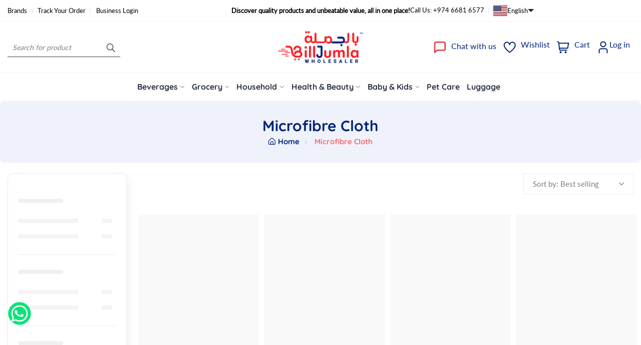

--- FILE ---
content_type: text/html; charset=utf-8
request_url: https://www.billjumla.com/collections/microfibre-cloth
body_size: 49193
content:
<!doctype html>
<html class="no-js" lang="en">
	<head><link href="//www.billjumla.com/cdn/shop/t/33/assets/style.css?v=141227306893195171051768724524" rel="stylesheet" type="text/css" media="all" /><script>window.performance && window.performance.mark && window.performance.mark('shopify.content_for_header.start');</script><meta id="shopify-digital-wallet" name="shopify-digital-wallet" content="/14311981156/digital_wallets/dialog">
<link rel="alternate" type="application/atom+xml" title="Feed" href="/collections/microfibre-cloth.atom" />
<link rel="next" href="/collections/microfibre-cloth?page=2">
<link rel="alternate" hreflang="x-default" href="https://www.billjumla.com/collections/microfibre-cloth">
<link rel="alternate" hreflang="en" href="https://www.billjumla.com/collections/microfibre-cloth">
<link rel="alternate" hreflang="ar" href="https://www.billjumla.com/ar/collections/%D9%82%D9%85%D8%A7%D8%B4-%D9%85%D9%86-%D8%A7%D9%84%D8%A3%D9%84%D9%8A%D8%A7%D9%81-%D8%A7%D9%84%D8%AF%D9%82%D9%8A%D9%82%D8%A9">
<link rel="alternate" type="application/json+oembed" href="https://www.billjumla.com/collections/microfibre-cloth.oembed">
<script async="async" src="/checkouts/internal/preloads.js?locale=en-QA"></script>
<script id="shopify-features" type="application/json">{"accessToken":"07dfe903031f139bec3f51dfbe4e3303","betas":["rich-media-storefront-analytics"],"domain":"www.billjumla.com","predictiveSearch":true,"shopId":14311981156,"locale":"en"}</script>
<script>var Shopify = Shopify || {};
Shopify.shop = "abuissadistribution.myshopify.com";
Shopify.locale = "en";
Shopify.currency = {"active":"QAR","rate":"1.0"};
Shopify.country = "QA";
Shopify.theme = {"name":"billjumla_shopify\/main","id":157349708032,"schema_name":"Nest","schema_version":"1.0.6","theme_store_id":null,"role":"main"};
Shopify.theme.handle = "null";
Shopify.theme.style = {"id":null,"handle":null};
Shopify.cdnHost = "www.billjumla.com/cdn";
Shopify.routes = Shopify.routes || {};
Shopify.routes.root = "/";</script>
<script type="module">!function(o){(o.Shopify=o.Shopify||{}).modules=!0}(window);</script>
<script>!function(o){function n(){var o=[];function n(){o.push(Array.prototype.slice.apply(arguments))}return n.q=o,n}var t=o.Shopify=o.Shopify||{};t.loadFeatures=n(),t.autoloadFeatures=n()}(window);</script>
<script id="shop-js-analytics" type="application/json">{"pageType":"collection"}</script>
<script defer="defer" async type="module" src="//www.billjumla.com/cdn/shopifycloud/shop-js/modules/v2/client.init-shop-cart-sync_WVOgQShq.en.esm.js"></script>
<script defer="defer" async type="module" src="//www.billjumla.com/cdn/shopifycloud/shop-js/modules/v2/chunk.common_C_13GLB1.esm.js"></script>
<script defer="defer" async type="module" src="//www.billjumla.com/cdn/shopifycloud/shop-js/modules/v2/chunk.modal_CLfMGd0m.esm.js"></script>
<script type="module">
  await import("//www.billjumla.com/cdn/shopifycloud/shop-js/modules/v2/client.init-shop-cart-sync_WVOgQShq.en.esm.js");
await import("//www.billjumla.com/cdn/shopifycloud/shop-js/modules/v2/chunk.common_C_13GLB1.esm.js");
await import("//www.billjumla.com/cdn/shopifycloud/shop-js/modules/v2/chunk.modal_CLfMGd0m.esm.js");

  window.Shopify.SignInWithShop?.initShopCartSync?.({"fedCMEnabled":true,"windoidEnabled":true});

</script>
<script>(function() {
  var isLoaded = false;
  function asyncLoad() {
    if (isLoaded) return;
    isLoaded = true;
    var urls = ["https:\/\/chimpstatic.com\/mcjs-connected\/js\/users\/5df6d4a146965df583b8144b8\/0add53a7d955c0522fc379e03.js?shop=abuissadistribution.myshopify.com","https:\/\/load.csell.co\/assets\/js\/cross-sell.js?shop=abuissadistribution.myshopify.com","https:\/\/load.csell.co\/assets\/v2\/js\/core\/xsell.js?shop=abuissadistribution.myshopify.com","\/\/cdn.shopify.com\/s\/files\/1\/0257\/0108\/9360\/t\/85\/assets\/usf-license.js?shop=abuissadistribution.myshopify.com","https:\/\/intg.snapchat.com\/shopify\/shopify-scevent-init.js?id=fc73a6ec-458d-44d9-98eb-c8d71c419b8f\u0026shop=abuissadistribution.myshopify.com"];
    for (var i = 0; i < urls.length; i++) {
      var s = document.createElement('script');
      s.type = 'text/javascript';
      s.async = true;
      s.src = urls[i];
      var x = document.getElementsByTagName('script')[0];
      x.parentNode.insertBefore(s, x);
    }
  };
  if(window.attachEvent) {
    window.attachEvent('onload', asyncLoad);
  } else {
    window.addEventListener('load', asyncLoad, false);
  }
})();</script>
<script id="__st">var __st={"a":14311981156,"offset":10800,"reqid":"d417e80b-5574-466f-ab15-b1d127cc683d-1769564648","pageurl":"www.billjumla.com\/collections\/microfibre-cloth","u":"ca16001f0917","p":"collection","rtyp":"collection","rid":401345609984};</script>
<script>window.ShopifyPaypalV4VisibilityTracking = true;</script>
<script id="captcha-bootstrap">!function(){'use strict';const t='contact',e='account',n='new_comment',o=[[t,t],['blogs',n],['comments',n],[t,'customer']],c=[[e,'customer_login'],[e,'guest_login'],[e,'recover_customer_password'],[e,'create_customer']],r=t=>t.map((([t,e])=>`form[action*='/${t}']:not([data-nocaptcha='true']) input[name='form_type'][value='${e}']`)).join(','),a=t=>()=>t?[...document.querySelectorAll(t)].map((t=>t.form)):[];function s(){const t=[...o],e=r(t);return a(e)}const i='password',u='form_key',d=['recaptcha-v3-token','g-recaptcha-response','h-captcha-response',i],f=()=>{try{return window.sessionStorage}catch{return}},m='__shopify_v',_=t=>t.elements[u];function p(t,e,n=!1){try{const o=window.sessionStorage,c=JSON.parse(o.getItem(e)),{data:r}=function(t){const{data:e,action:n}=t;return t[m]||n?{data:e,action:n}:{data:t,action:n}}(c);for(const[e,n]of Object.entries(r))t.elements[e]&&(t.elements[e].value=n);n&&o.removeItem(e)}catch(o){console.error('form repopulation failed',{error:o})}}const l='form_type',E='cptcha';function T(t){t.dataset[E]=!0}const w=window,h=w.document,L='Shopify',v='ce_forms',y='captcha';let A=!1;((t,e)=>{const n=(g='f06e6c50-85a8-45c8-87d0-21a2b65856fe',I='https://cdn.shopify.com/shopifycloud/storefront-forms-hcaptcha/ce_storefront_forms_captcha_hcaptcha.v1.5.2.iife.js',D={infoText:'Protected by hCaptcha',privacyText:'Privacy',termsText:'Terms'},(t,e,n)=>{const o=w[L][v],c=o.bindForm;if(c)return c(t,g,e,D).then(n);var r;o.q.push([[t,g,e,D],n]),r=I,A||(h.body.append(Object.assign(h.createElement('script'),{id:'captcha-provider',async:!0,src:r})),A=!0)});var g,I,D;w[L]=w[L]||{},w[L][v]=w[L][v]||{},w[L][v].q=[],w[L][y]=w[L][y]||{},w[L][y].protect=function(t,e){n(t,void 0,e),T(t)},Object.freeze(w[L][y]),function(t,e,n,w,h,L){const[v,y,A,g]=function(t,e,n){const i=e?o:[],u=t?c:[],d=[...i,...u],f=r(d),m=r(i),_=r(d.filter((([t,e])=>n.includes(e))));return[a(f),a(m),a(_),s()]}(w,h,L),I=t=>{const e=t.target;return e instanceof HTMLFormElement?e:e&&e.form},D=t=>v().includes(t);t.addEventListener('submit',(t=>{const e=I(t);if(!e)return;const n=D(e)&&!e.dataset.hcaptchaBound&&!e.dataset.recaptchaBound,o=_(e),c=g().includes(e)&&(!o||!o.value);(n||c)&&t.preventDefault(),c&&!n&&(function(t){try{if(!f())return;!function(t){const e=f();if(!e)return;const n=_(t);if(!n)return;const o=n.value;o&&e.removeItem(o)}(t);const e=Array.from(Array(32),(()=>Math.random().toString(36)[2])).join('');!function(t,e){_(t)||t.append(Object.assign(document.createElement('input'),{type:'hidden',name:u})),t.elements[u].value=e}(t,e),function(t,e){const n=f();if(!n)return;const o=[...t.querySelectorAll(`input[type='${i}']`)].map((({name:t})=>t)),c=[...d,...o],r={};for(const[a,s]of new FormData(t).entries())c.includes(a)||(r[a]=s);n.setItem(e,JSON.stringify({[m]:1,action:t.action,data:r}))}(t,e)}catch(e){console.error('failed to persist form',e)}}(e),e.submit())}));const S=(t,e)=>{t&&!t.dataset[E]&&(n(t,e.some((e=>e===t))),T(t))};for(const o of['focusin','change'])t.addEventListener(o,(t=>{const e=I(t);D(e)&&S(e,y())}));const B=e.get('form_key'),M=e.get(l),P=B&&M;t.addEventListener('DOMContentLoaded',(()=>{const t=y();if(P)for(const e of t)e.elements[l].value===M&&p(e,B);[...new Set([...A(),...v().filter((t=>'true'===t.dataset.shopifyCaptcha))])].forEach((e=>S(e,t)))}))}(h,new URLSearchParams(w.location.search),n,t,e,['guest_login'])})(!0,!0)}();</script>
<script integrity="sha256-4kQ18oKyAcykRKYeNunJcIwy7WH5gtpwJnB7kiuLZ1E=" data-source-attribution="shopify.loadfeatures" defer="defer" src="//www.billjumla.com/cdn/shopifycloud/storefront/assets/storefront/load_feature-a0a9edcb.js" crossorigin="anonymous"></script>
<script data-source-attribution="shopify.dynamic_checkout.dynamic.init">var Shopify=Shopify||{};Shopify.PaymentButton=Shopify.PaymentButton||{isStorefrontPortableWallets:!0,init:function(){window.Shopify.PaymentButton.init=function(){};var t=document.createElement("script");t.src="https://www.billjumla.com/cdn/shopifycloud/portable-wallets/latest/portable-wallets.en.js",t.type="module",document.head.appendChild(t)}};
</script>
<script data-source-attribution="shopify.dynamic_checkout.buyer_consent">
  function portableWalletsHideBuyerConsent(e){var t=document.getElementById("shopify-buyer-consent"),n=document.getElementById("shopify-subscription-policy-button");t&&n&&(t.classList.add("hidden"),t.setAttribute("aria-hidden","true"),n.removeEventListener("click",e))}function portableWalletsShowBuyerConsent(e){var t=document.getElementById("shopify-buyer-consent"),n=document.getElementById("shopify-subscription-policy-button");t&&n&&(t.classList.remove("hidden"),t.removeAttribute("aria-hidden"),n.addEventListener("click",e))}window.Shopify?.PaymentButton&&(window.Shopify.PaymentButton.hideBuyerConsent=portableWalletsHideBuyerConsent,window.Shopify.PaymentButton.showBuyerConsent=portableWalletsShowBuyerConsent);
</script>
<script data-source-attribution="shopify.dynamic_checkout.cart.bootstrap">document.addEventListener("DOMContentLoaded",(function(){function t(){return document.querySelector("shopify-accelerated-checkout-cart, shopify-accelerated-checkout")}if(t())Shopify.PaymentButton.init();else{new MutationObserver((function(e,n){t()&&(Shopify.PaymentButton.init(),n.disconnect())})).observe(document.body,{childList:!0,subtree:!0})}}));
</script>

<script>window.performance && window.performance.mark && window.performance.mark('shopify.content_for_header.end');</script>
<script>window._usfTheme={
    id:146906317056,
    name:"Nest",
    version:"1.0.6",
    vendor:"Liquidmate",
    applied:1,
    assetUrl:"//www.billjumla.com/cdn/shop/t/33/assets/usf-boot.js?v=112577008333360573281764482393"
};
window._usfCustomerTags = null;
window._usfCollectionId = 401345609984;
window._usfCollectionDefaultSort = "best-selling";
window._usfLocale = "en";
window._usfRootUrl = "\/";
window.usf = {
  settings: {"online":1,"version":"1.0.2.4112","shop":"abuissadistribution.myshopify.com","siteId":"9acdb471-372d-4e39-8a85-6d7b7aed395a","resUrl":"//cdn.shopify.com/s/files/1/0257/0108/9360/t/85/assets/","analyticsApiUrl":"https://svc-0-analytics-usf.hotyon.com/set","searchSvcUrl":"https://svc-0-usf.hotyon.com/","enabledPlugins":["lang-langshop"],"mobileBreakpoint":767,"decimals":2,"useTrailingZeros":1,"decimalDisplay":".","thousandSeparator":",","currency":"QAR","priceLongFormat":"<span class=money> QAR {0}</span>","priceFormat":"<span class=money> QAR {0}</span>","plugins":{},"revision":86784777,"filters":{"filtersHorzStyle":"default","filtersHorzPosition":"left","filtersMobileStyle":"default"},"instantSearch":{"online":1,"searchBoxSelector":"input[name=q]","numOfSuggestions":6,"numOfProductMatches":6,"numOfCollections":4,"numOfPages":4,"layout":"two-columns","productDisplayType":"list","productColumnPosition":"left","productsPerRow":2,"showPopularProducts":1,"numOfPopularProducts":6,"numOfRecentSearches":5},"search":{"online":1,"sortFields":["bestselling","-date","title","-title","date","price","-price","-discount","r"],"searchResultsUrl":"/pages/search-results","more":"infinite","itemsPerPage":28,"imageSizeType":"dynamic","imageSize":"600,350","showAltImage":1,"showVendor":1,"showSale":1,"showSoldOut":1,"canChangeUrl":1},"collections":{"online":1,"collectionsPageUrl":"/pages/collections"},"filterNavigation":{"showFilterArea":1},"translation_ar":{"search":"Search","latestSearches":"Latest searches","popularSearches":"Popular searches","viewAllResultsFor":"عرض جميع النتائج <span class=\"usf-highlight\">{0}</span>","viewAllResults":"view all results","noMatchesFoundFor":"لم يتم العثور على تطابقات لـ \"<b> {0} </b>\". يرجى المحاولة مرة أخرى مع مصطلح مختلف.","productSearchResultWithTermSummary":"<b>{0}</b>النتائج ل '<b>{1}</b>'","productSearchResultSummary":"<b>{0}</b> منتجات","productSearchNoResults":"<h2> لا يوجد تطابق لـ '<b> {0} </b>'. </h2> <p> تحقق من الفلاتر أو الهجاء أو حاول مصطلحات بحث أقل تحديدًا. </ p>","productSearchNoResultsEmptyTerm":"<h2> لم يتم العثور على نتائج. </ h2> <p>  تحقق من الفلاتر أو جرب مصطلحات أقل تحديدًا. </ p>","clearAll":"امسح الكل","clear":"مسح","clearAllFilters":"Clear all filters","clearFiltersBy":"Clear filters by {0}","filterBy":"Filter by {0}","sort":"Sort","sortBy_r":"Relevance","sortBy_title":"العنوان : أ-ي","sortBy_-title":"العنوان : ي-أ","sortBy_date":"التاريخ : القديم - الجديد","sortBy_-date":"  التاريخ : الجديد - القديم","sortBy_price":"السعر : الأقل - الأعلى","sortBy_-price":" السعر :  الأعلى - الأقل","sortBy_percentSale":"Percent sales: Low to High","sortBy_-percentSale":"Percent sales: High to Low","sortBy_-discount":" الخصم :  الأعلى - الأقل","sortBy_bestselling":"الأفضل مبيعا","sortBy_-available":"Inventory: High to Low","sortBy_producttype":"Product Type: A-Z","sortBy_-producttype":"Product Type: Z-A","sortBy_random":"Random","filters":"الترشيحات","filterOptions":"خيارات الترشيح","clearFilterOptions":"مسح جميع خيارات الترشيح","youHaveViewed":"لقد شاهدت{0} من {1} المنتجات","loadMore":"تحميل المزيد","loadPrev":"Load previous","productMatches":"تطابقات المنتج","trending":"Trending","didYouMean":"Sorry, nothing found for '<b>{0}</b>'.<br>Did you mean '<b>{1}</b>'?","searchSuggestions":"اقتراحات البحث","popularSearch":"Popular search","quantity":"الكمية","selectedVariantNotAvailable":"المتغير المحدد غير متوفر .","addToCart":"اضف الى عربة التسوق","seeFullDetails":"التفاصيل الكاملة","chooseOptions":"قم بتحديد الخيارات","quickView":"نظرة سريعة","sale":"عروض ترويجية","save":"حفظ","soldOut":"بيعت كلها","viewItems":"عرض المنتجات","more":"المزيد","all":"الكل","prevPage":"الصفحة السابقة","gotoPage":"الذهاب الى الصفحة {0}","nextPage":"الصفحة التالية","from":"From","collections":"Collections","pages":"Pages","sortBy_":"ملائمة"},"translation_en":{"search":"Search","latestSearches":"Latest searches","popularSearches":"Popular searches","viewAllResultsFor":"view all results for <span class=\"usf-highlight\">{0}</span>","viewAllResults":"view all results","noMatchesFoundFor":"No matches found for \"<b>{0}</b>\". Please try again with a different term.","productSearchResultWithTermSummary":"<b>{0}</b> results for '<b>{1}</b>'","productSearchResultSummary":"<b>{0}</b> products","productSearchNoResults":"<h2>No matching for '<b>{0}</b>'.</h2><p>But don't give up – check the filters, spelling or try less specific search terms.</p>","productSearchNoResultsEmptyTerm":"<h2>No results found.</h2><p>But don't give up – check the filters or try less specific terms.</p>","clearAll":"Clear all","clear":"Clear","clearAllFilters":"Clear all filters","clearFiltersBy":"Clear filters by {0}","filterBy":"Filter by {0}","sort":"Sort","sortBy_r":"Relevance","sortBy_title":"Title: A-Z","sortBy_-title":"Title: Z-A","sortBy_date":"Date: Old to New","sortBy_-date":"Date: New to Old","sortBy_price":"Price: Low to High","sortBy_-price":"Price: High to Low","sortBy_percentSale":"Percent sales: Low to High","sortBy_-percentSale":"Percent sales: High to Low","sortBy_-discount":"Discount: High to Low","sortBy_bestselling":"Best selling","sortBy_-available":"Inventory: High to Low","sortBy_producttype":"Product Type: A-Z","sortBy_-producttype":"Product Type: Z-A","sortBy_random":"Random","filters":"Filters","filterOptions":"Filter options","clearFilterOptions":"Clear all filter options","youHaveViewed":"You've viewed {0} of {1} products","loadMore":"Load more","loadPrev":"Load previous","productMatches":"Product matches","trending":"Trending","didYouMean":"Sorry, nothing found for '<b>{0}</b>'.<br>Did you mean '<b>{1}</b>'?","searchSuggestions":"Search suggestions","popularSearch":"Popular search","quantity":"Quantity","selectedVariantNotAvailable":"The selected variant is not available.","addToCart":"Add to cart","seeFullDetails":"See full details","chooseOptions":"Choose options","quickView":"Quick view","sale":"Promotion","save":"Save","soldOut":"Sold out","viewItems":"View items","more":"More","all":"All","prevPage":"Previous page","gotoPage":"Go to page {0}","nextPage":"Next page","from":"From","collections":"Collections","pages":"Pages","sortBy_option:Color":"Color: A-Z","sortBy_-option:Color":"Color: Z-A","sortBy_option:Size":"Size: A-Z","sortBy_-option:Size":"Size: Z-A","sortBy_option:Denominations":"Denominations: A-Z","sortBy_-option:Denominations":"Denominations: Z-A","sortBy_metafield:MyNamespace.MyKey1":"MyNamespace.MyKey1: A-Z","sortBy_-metafield:MyNamespace.MyKey1":"MyNamespace.MyKey1: Z-A","sortBy_option:COLOR":"COLOR: A-Z","sortBy_-option:COLOR":"COLOR: Z-A","sortBy_option:DESIGN":"DESIGN: A-Z","sortBy_-option:DESIGN":"DESIGN: Z-A","sortBy_option:SIZE":"SIZE: A-Z","sortBy_-option:SIZE":"SIZE: Z-A","sortBy_option:Title":"Title: A-Z","sortBy_-option:Title":"Title: Z-A","sortBy_option:Flavor":"Flavor: A-Z","sortBy_-option:Flavor":"Flavor: Z-A","sortBy_option:Design":"Design: A-Z","sortBy_-option:Design":"Design: Z-A","sortBy_option:design":"design: A-Z","sortBy_-option:design":"design: Z-A"}}
}
</script>
<script src="//www.billjumla.com/cdn/shop/t/33/assets/usf-boot.js?v=112577008333360573281764482393" async></script>
<link href="//www.billjumla.com/cdn/shop/t/33/assets/style.css?v=141227306893195171051768724524" rel="stylesheet" type="text/css" media="all" /><style>
	@font-face {
  font-family: Lato;
  font-weight: 400;
  font-style: normal;
  font-display: swap;
  src: url("//www.billjumla.com/cdn/fonts/lato/lato_n4.c3b93d431f0091c8be23185e15c9d1fee1e971c5.woff2") format("woff2"),
       url("//www.billjumla.com/cdn/fonts/lato/lato_n4.d5c00c781efb195594fd2fd4ad04f7882949e327.woff") format("woff");
}

	@font-face {
  font-family: Quicksand;
  font-weight: 700;
  font-style: normal;
  font-display: swap;
  src: url("//www.billjumla.com/cdn/fonts/quicksand/quicksand_n7.d375fe11182475f82f7bb6306a0a0e4018995610.woff2") format("woff2"),
       url("//www.billjumla.com/cdn/fonts/quicksand/quicksand_n7.8ac2ae2fc4b90ef79aaa7aedb927d39f9f9aa3f4.woff") format("woff");
}


	

:root {
		--text-color: 126, 126, 126;
		--color-2: 255, 29, 40;
		--heading-color: 37, 61, 78;
		--link-color: 4, 36, 121;
		--link-hover: 4, 36, 121;
		--success-color: 22, 199, 154;
		--border-color: 229, 229, 229;
		--error-color: 239, 79, 79;

		--overlay-color: 0, 0, 0;
		--loading-color: 43, 43, 43;

		--button-text-color: 255, 255, 255;
		--button-text-color-hover: 255, 255, 255;
		--button-bg-color: 4, 36, 121;
		--button-bg-color-hover: 255, 29, 40;
		--button-outline-color: 255, 255, 255;

		--button-radius-theme: 12px;
		--button-radius: 5px;
		--button-radius-outset: 6px;
		--button-border-width: 1px;
		--button-border-offset: 0.3px;
		--button-border-opacity: 1.0;
		--button-shadow-opacity: 1.0;
		--button-shadow-offset-x: 0px;
		--button-shadow-offset-y: 0px;
		--button-shadow-blur: 0px;
		--button-shadow-spread: 0rem;

		--color-collection-pr: 173, 173, 173;
		--bg-color-collection-pr: 222, 249, 236;
		--border-hover-product: 255, 29, 40;
		--sale-label-color: 206, 55, 58;
		--newlable-color: 59, 183, 126;
		--bgsale-label-quickview: 253, 224, 233;
		--sale-label-quickview: 247, 75, 129;
		--sale-price-color: 4, 36, 121;
		--old-price-color: 4, 36, 121;
		--list-icon-hover-color: 255, 29, 40;
		--bg-ad-to-cart: 4, 36, 121;
		--in-stock-color: 92, 106, 196;
		--low-stock-color: 238, 0, 0;
		--out-stock-color: 83, 86, 94;
		--rating-star-color: 22, 199, 154;

		--body-font-family: Lato, sans-serif;
		--body-font-style: normal;
		--body-font-weight: 400;

		--body-font-size: 15px;
		--body-line-height: 1.6;
		--body-letter-spacing: 0px;

		--heading-font-family: Quicksand, sans-serif;
		--heading-font-style: normal;
		--heading-font-weight: 700;
		--heading-line-height: 1.3;
		--heading-letter-spacing: 0px;

		--h1-font-size: 48px;
		--h2-font-size: 40px;
		--h3-font-size: 32px;
		--h4-font-size: 24px;
		--h5-font-size: 20px;
		--h6-font-size: 16px;

		--grid-gutter: 1.5rem;

		--duration-short: 100ms;
		--duration-default: 300ms;
		--duration-long: 500ms;
	}body {
			background-color: #fff;
		}
.row {
	margin-left: -15px;
	margin-right: -15px;
}

.row-fluid {
	margin-left: 0;
	margin-right: 0;
}

.row-fluid [class*="col-"] {
	padding-right: 0;
	padding-left: 0;
}

.container {
	max-width: 100%;
	margin-right: auto;
	margin-left: auto;
	padding-left: 15px;
	padding-right: 15px;
}

@media (min-width: 768px) {
	.container {
		max-width: 992px;
	}
}

@media (min-width: 992px) {
	.container {
		max-width: 1610px;
	}
}

@media (max-width: 767px) {
	.container {
		padding-left: 2rem;
		padding-right: 2rem;
	}
}


.grid {
	margin: 0 -15px;
	min-height: 1px;
	display: flex;
	flex-wrap: wrap;
	padding: 0;
	list-style: none;
	row-gap: 24px;
}

.grid-layout{
	display: grid;
	gap: 30px;
}

.grid-item {
	padding-left: 15px;
	padding-right: 15px;
	min-height: 1px;
}




@media (min-width: 992px) {.grid-1 .grid-item {
			width: 100.0%;
		}.grid-2 .grid-item {
			width: 50.0%;
		}.grid-3 .grid-item {
			width: 33.333333333333336%;
		}.grid-4 .grid-item {
			width: 25.0%;
		}.grid-5 .grid-item {
			width: 20.0%;
		}.grid-6 .grid-item {
			width: 16.666666666666668%;
		}.grid-7 .grid-item {
			width: 14.285714285714286%;
		}.grid-8 .grid-item {
			width: 12.5%;
		}.grid-9 .grid-item {
			width: 11.11111111111111%;
		}.grid-10 .grid-item {
			width: 10.0%;
		}.grid-11 .grid-item {
			width: 9.090909090909092%;
		}.grid-12 .grid-item {
			width: 8.333333333333334%;
		}.grid-layout.grid-1 {
			grid-template-columns: repeat( 1,minmax(0,1fr) );
		}.grid-layout.grid-2 {
			grid-template-columns: repeat( 2,minmax(0,1fr) );
		}.grid-layout.grid-3 {
			grid-template-columns: repeat( 3,minmax(0,1fr) );
		}.grid-layout.grid-4 {
			grid-template-columns: repeat( 4,minmax(0,1fr) );
		}.grid-layout.grid-5 {
			grid-template-columns: repeat( 5,minmax(0,1fr) );
		}.grid-layout.grid-6 {
			grid-template-columns: repeat( 6,minmax(0,1fr) );
		}.grid-layout.grid-7 {
			grid-template-columns: repeat( 7,minmax(0,1fr) );
		}.grid-layout.grid-8 {
			grid-template-columns: repeat( 8,minmax(0,1fr) );
		}.grid-layout.grid-9 {
			grid-template-columns: repeat( 9,minmax(0,1fr) );
		}.grid-layout.grid-10 {
			grid-template-columns: repeat( 10,minmax(0,1fr) );
		}.grid-layout.grid-11 {
			grid-template-columns: repeat( 11,minmax(0,1fr) );
		}.grid-layout.grid-12 {
			grid-template-columns: repeat( 12,minmax(0,1fr) );
		}}


@media (min-width: 768px) and (max-width: 991px) {.grid-tablet-1 .grid-item {
			width: 100.0%;
		}.grid-tablet-2 .grid-item {
			width: 50.0%;
		}.grid-tablet-3 .grid-item {
			width: 33.333333333333336%;
		}.grid-tablet-4 .grid-item {
			width: 25.0%;
		}.grid-tablet-5 .grid-item {
			width: 20.0%;
		}.grid-tablet-6 .grid-item {
			width: 16.666666666666668%;
		}.grid-tablet-7 .grid-item {
			width: 14.285714285714286%;
		}.grid-tablet-8 .grid-item {
			width: 12.5%;
		}.grid-tablet-9 .grid-item {
			width: 11.11111111111111%;
		}.grid-tablet-10 .grid-item {
			width: 10.0%;
		}.grid-tablet-11 .grid-item {
			width: 9.090909090909092%;
		}.grid-tablet-12 .grid-item {
			width: 8.333333333333334%;
		}.grid-layout.grid-tablet-1 {
			grid-template-columns: repeat( 1,minmax(0,1fr) );
		}.grid-layout.grid-tablet-2 {
			grid-template-columns: repeat( 2,minmax(0,1fr) );
		}.grid-layout.grid-tablet-3 {
			grid-template-columns: repeat( 3,minmax(0,1fr) );
		}.grid-layout.grid-tablet-4 {
			grid-template-columns: repeat( 4,minmax(0,1fr) );
		}.grid-layout.grid-tablet-5 {
			grid-template-columns: repeat( 5,minmax(0,1fr) );
		}.grid-layout.grid-tablet-6 {
			grid-template-columns: repeat( 6,minmax(0,1fr) );
		}.grid-layout.grid-tablet-7 {
			grid-template-columns: repeat( 7,minmax(0,1fr) );
		}.grid-layout.grid-tablet-8 {
			grid-template-columns: repeat( 8,minmax(0,1fr) );
		}.grid-layout.grid-tablet-9 {
			grid-template-columns: repeat( 9,minmax(0,1fr) );
		}.grid-layout.grid-tablet-10 {
			grid-template-columns: repeat( 10,minmax(0,1fr) );
		}.grid-layout.grid-tablet-11 {
			grid-template-columns: repeat( 11,minmax(0,1fr) );
		}.grid-layout.grid-tablet-12 {
			grid-template-columns: repeat( 12,minmax(0,1fr) );
		}}


@media (max-width: 767px) {.grid-mobile-1 .grid-item {
			width: 100.0%;
		}.grid-mobile-2 .grid-item {
			width: 50.0%;
		}.grid-mobile-3 .grid-item {
			width: 33.333333333333336%;
		}.grid-mobile-4 .grid-item {
			width: 25.0%;
		}.grid-mobile-5 .grid-item {
			width: 20.0%;
		}.grid-mobile-6 .grid-item {
			width: 16.666666666666668%;
		}.grid-mobile-7 .grid-item {
			width: 14.285714285714286%;
		}.grid-mobile-8 .grid-item {
			width: 12.5%;
		}.grid-mobile-9 .grid-item {
			width: 11.11111111111111%;
		}.grid-mobile-10 .grid-item {
			width: 10.0%;
		}.grid-mobile-11 .grid-item {
			width: 9.090909090909092%;
		}.grid-mobile-12 .grid-item {
			width: 8.333333333333334%;
		}.grid-layout.grid-mobile-1 {
			grid-template-columns: repeat( 1,minmax(0,1fr) );
		}.grid-layout.grid-mobile-2 {
			grid-template-columns: repeat( 2,minmax(0,1fr) );
		}.grid-layout.grid-mobile-3 {
			grid-template-columns: repeat( 3,minmax(0,1fr) );
		}.grid-layout.grid-mobile-4 {
			grid-template-columns: repeat( 4,minmax(0,1fr) );
		}.grid-layout.grid-mobile-5 {
			grid-template-columns: repeat( 5,minmax(0,1fr) );
		}.grid-layout.grid-mobile-6 {
			grid-template-columns: repeat( 6,minmax(0,1fr) );
		}.grid-layout.grid-mobile-7 {
			grid-template-columns: repeat( 7,minmax(0,1fr) );
		}.grid-layout.grid-mobile-8 {
			grid-template-columns: repeat( 8,minmax(0,1fr) );
		}.grid-layout.grid-mobile-9 {
			grid-template-columns: repeat( 9,minmax(0,1fr) );
		}.grid-layout.grid-mobile-10 {
			grid-template-columns: repeat( 10,minmax(0,1fr) );
		}.grid-layout.grid-mobile-11 {
			grid-template-columns: repeat( 11,minmax(0,1fr) );
		}.grid-layout.grid-mobile-12 {
			grid-template-columns: repeat( 12,minmax(0,1fr) );
		}}


[data-delay="0.15s"] {
		transition-delay: 0.15s;
	}[data-delay="0.3s"] {
		transition-delay: 0.3s;
	}[data-delay="0.45s"] {
		transition-delay: 0.45s;
	}[data-delay="0.6s"] {
		transition-delay: 0.6s;
	}[data-delay="0.75s"] {
		transition-delay: 0.75s;
	}[data-delay="0.9s"] {
		transition-delay: 0.9s;
	}[data-delay="1.05s"] {
		transition-delay: 1.05s;
	}[data-delay="1.2s"] {
		transition-delay: 1.2s;
	}[data-delay="1.35s"] {
		transition-delay: 1.35s;
	}[data-delay="1.5s"] {
		transition-delay: 1.5s;
	}[data-delay="1.65s"] {
		transition-delay: 1.65s;
	}[data-delay="1.8s"] {
		transition-delay: 1.8s;
	}[data-delay="1.95s"] {
		transition-delay: 1.95s;
	}
@media (max-width: 1710px) {
	.swiper-button-prev,
	.swiper-button-next {
		background-color: #fff;
		padding: 1rem;
	}

	.swiper-button-prev svg,
	.swiper-button-next svg {
		height: 2rem;
		width: 2rem;
	}

	.swiper-button-prev,
	.swiper-rtl .swiper-button-next {
		left: 1.5rem;
	}

	.swiper-button-next,
	.swiper-rtl .swiper-button-prev {
		right: 1.5rem;
	}

	.main-product .product-thumbs .swiper-button-prev svg,
	.main-product .product-thumbs .swiper-button-next svg {
		height: 2rem;
		width: 2rem;
	}

	.main-product .product-thumbs .swiper-button-prev,
	.main-product .swiper-rtl .swiper-button-next {
		left: 1.5rem;
	}

	.main-product .product-thumbs .swiper-button-next,
	.main-product .swiper-rtl .swiper-button-prev {
		right: 1.5rem;
	}
}

@media (max-width: 1680px) and (hover: hover) {
	.swiper-button-prev:hover,
	.swiper-button-next:hover {
		background-color: rgb(var(--heading-color));
		color: #fff;
	}
}


@media (max-width: 1609px) {
	.template-cart .cart-page-section .cart-table {
		table-layout: auto;
	}

	.template-cart .cart-page-section .cart-table th:first-child,
	.template-cart .cart-page-section .cart-table td:first-child {
		width: auto;
	}

	.template-cart .cart-page-section .cart-table th:last-child,
	.template-cart .cart-page-section .cart-table td:last-child {
		width: auto;
	}
}
</style>


<meta charset="utf-8">
<meta http-equiv="X-UA-Compatible" content="IE=edge">
<meta name="viewport" content="width=device-width,initial-scale=1">
<meta name="theme-color" content="#042479"><meta property="og:site_name" content="Billjumla.com">
<meta property="og:url" content="https://www.billjumla.com/collections/microfibre-cloth"><meta property="og:type" content="website">
	<meta property="og:title" content="Microfibre Cloth"><meta name="description" content="Order Online in Bulk Groceries, Perfumes, Cosmetics, Household, Health &amp; Beauty, Chocolates, Snacks, Baby Care, Baby Food &amp; more. BILLJUMLA.com is an organized distribution business operating only in Qatar"><link rel="canonical" href="https://www.billjumla.com/collections/microfibre-cloth">
<link rel="preconnect" href="https://cdn.shopify.com" crossorigin><link rel="icon" type="image/png" href="//www.billjumla.com/cdn/shop/files/launcher_icon_66cd2b88-8dd8-4f79-a0b5-f840e6863d11.png?crop=center&height=32&v=1734944887&width=32"><title>Microfibre Cloth</title>

<script>window.performance && window.performance.mark && window.performance.mark('shopify.content_for_header.start');</script><meta id="shopify-digital-wallet" name="shopify-digital-wallet" content="/14311981156/digital_wallets/dialog">
<link rel="alternate" type="application/atom+xml" title="Feed" href="/collections/microfibre-cloth.atom" />
<link rel="next" href="/collections/microfibre-cloth?page=2">
<link rel="alternate" hreflang="x-default" href="https://www.billjumla.com/collections/microfibre-cloth">
<link rel="alternate" hreflang="en" href="https://www.billjumla.com/collections/microfibre-cloth">
<link rel="alternate" hreflang="ar" href="https://www.billjumla.com/ar/collections/%D9%82%D9%85%D8%A7%D8%B4-%D9%85%D9%86-%D8%A7%D9%84%D8%A3%D9%84%D9%8A%D8%A7%D9%81-%D8%A7%D9%84%D8%AF%D9%82%D9%8A%D9%82%D8%A9">
<link rel="alternate" type="application/json+oembed" href="https://www.billjumla.com/collections/microfibre-cloth.oembed">
<script async="async" src="/checkouts/internal/preloads.js?locale=en-QA"></script>
<script id="shopify-features" type="application/json">{"accessToken":"07dfe903031f139bec3f51dfbe4e3303","betas":["rich-media-storefront-analytics"],"domain":"www.billjumla.com","predictiveSearch":true,"shopId":14311981156,"locale":"en"}</script>
<script>var Shopify = Shopify || {};
Shopify.shop = "abuissadistribution.myshopify.com";
Shopify.locale = "en";
Shopify.currency = {"active":"QAR","rate":"1.0"};
Shopify.country = "QA";
Shopify.theme = {"name":"billjumla_shopify\/main","id":157349708032,"schema_name":"Nest","schema_version":"1.0.6","theme_store_id":null,"role":"main"};
Shopify.theme.handle = "null";
Shopify.theme.style = {"id":null,"handle":null};
Shopify.cdnHost = "www.billjumla.com/cdn";
Shopify.routes = Shopify.routes || {};
Shopify.routes.root = "/";</script>
<script type="module">!function(o){(o.Shopify=o.Shopify||{}).modules=!0}(window);</script>
<script>!function(o){function n(){var o=[];function n(){o.push(Array.prototype.slice.apply(arguments))}return n.q=o,n}var t=o.Shopify=o.Shopify||{};t.loadFeatures=n(),t.autoloadFeatures=n()}(window);</script>
<script id="shop-js-analytics" type="application/json">{"pageType":"collection"}</script>
<script defer="defer" async type="module" src="//www.billjumla.com/cdn/shopifycloud/shop-js/modules/v2/client.init-shop-cart-sync_WVOgQShq.en.esm.js"></script>
<script defer="defer" async type="module" src="//www.billjumla.com/cdn/shopifycloud/shop-js/modules/v2/chunk.common_C_13GLB1.esm.js"></script>
<script defer="defer" async type="module" src="//www.billjumla.com/cdn/shopifycloud/shop-js/modules/v2/chunk.modal_CLfMGd0m.esm.js"></script>
<script type="module">
  await import("//www.billjumla.com/cdn/shopifycloud/shop-js/modules/v2/client.init-shop-cart-sync_WVOgQShq.en.esm.js");
await import("//www.billjumla.com/cdn/shopifycloud/shop-js/modules/v2/chunk.common_C_13GLB1.esm.js");
await import("//www.billjumla.com/cdn/shopifycloud/shop-js/modules/v2/chunk.modal_CLfMGd0m.esm.js");

  window.Shopify.SignInWithShop?.initShopCartSync?.({"fedCMEnabled":true,"windoidEnabled":true});

</script>
<script>(function() {
  var isLoaded = false;
  function asyncLoad() {
    if (isLoaded) return;
    isLoaded = true;
    var urls = ["https:\/\/chimpstatic.com\/mcjs-connected\/js\/users\/5df6d4a146965df583b8144b8\/0add53a7d955c0522fc379e03.js?shop=abuissadistribution.myshopify.com","https:\/\/load.csell.co\/assets\/js\/cross-sell.js?shop=abuissadistribution.myshopify.com","https:\/\/load.csell.co\/assets\/v2\/js\/core\/xsell.js?shop=abuissadistribution.myshopify.com","\/\/cdn.shopify.com\/s\/files\/1\/0257\/0108\/9360\/t\/85\/assets\/usf-license.js?shop=abuissadistribution.myshopify.com","https:\/\/intg.snapchat.com\/shopify\/shopify-scevent-init.js?id=fc73a6ec-458d-44d9-98eb-c8d71c419b8f\u0026shop=abuissadistribution.myshopify.com"];
    for (var i = 0; i < urls.length; i++) {
      var s = document.createElement('script');
      s.type = 'text/javascript';
      s.async = true;
      s.src = urls[i];
      var x = document.getElementsByTagName('script')[0];
      x.parentNode.insertBefore(s, x);
    }
  };
  if(window.attachEvent) {
    window.attachEvent('onload', asyncLoad);
  } else {
    window.addEventListener('load', asyncLoad, false);
  }
})();</script>
<script id="__st">var __st={"a":14311981156,"offset":10800,"reqid":"d417e80b-5574-466f-ab15-b1d127cc683d-1769564648","pageurl":"www.billjumla.com\/collections\/microfibre-cloth","u":"ca16001f0917","p":"collection","rtyp":"collection","rid":401345609984};</script>
<script>window.ShopifyPaypalV4VisibilityTracking = true;</script>
<script id="captcha-bootstrap">!function(){'use strict';const t='contact',e='account',n='new_comment',o=[[t,t],['blogs',n],['comments',n],[t,'customer']],c=[[e,'customer_login'],[e,'guest_login'],[e,'recover_customer_password'],[e,'create_customer']],r=t=>t.map((([t,e])=>`form[action*='/${t}']:not([data-nocaptcha='true']) input[name='form_type'][value='${e}']`)).join(','),a=t=>()=>t?[...document.querySelectorAll(t)].map((t=>t.form)):[];function s(){const t=[...o],e=r(t);return a(e)}const i='password',u='form_key',d=['recaptcha-v3-token','g-recaptcha-response','h-captcha-response',i],f=()=>{try{return window.sessionStorage}catch{return}},m='__shopify_v',_=t=>t.elements[u];function p(t,e,n=!1){try{const o=window.sessionStorage,c=JSON.parse(o.getItem(e)),{data:r}=function(t){const{data:e,action:n}=t;return t[m]||n?{data:e,action:n}:{data:t,action:n}}(c);for(const[e,n]of Object.entries(r))t.elements[e]&&(t.elements[e].value=n);n&&o.removeItem(e)}catch(o){console.error('form repopulation failed',{error:o})}}const l='form_type',E='cptcha';function T(t){t.dataset[E]=!0}const w=window,h=w.document,L='Shopify',v='ce_forms',y='captcha';let A=!1;((t,e)=>{const n=(g='f06e6c50-85a8-45c8-87d0-21a2b65856fe',I='https://cdn.shopify.com/shopifycloud/storefront-forms-hcaptcha/ce_storefront_forms_captcha_hcaptcha.v1.5.2.iife.js',D={infoText:'Protected by hCaptcha',privacyText:'Privacy',termsText:'Terms'},(t,e,n)=>{const o=w[L][v],c=o.bindForm;if(c)return c(t,g,e,D).then(n);var r;o.q.push([[t,g,e,D],n]),r=I,A||(h.body.append(Object.assign(h.createElement('script'),{id:'captcha-provider',async:!0,src:r})),A=!0)});var g,I,D;w[L]=w[L]||{},w[L][v]=w[L][v]||{},w[L][v].q=[],w[L][y]=w[L][y]||{},w[L][y].protect=function(t,e){n(t,void 0,e),T(t)},Object.freeze(w[L][y]),function(t,e,n,w,h,L){const[v,y,A,g]=function(t,e,n){const i=e?o:[],u=t?c:[],d=[...i,...u],f=r(d),m=r(i),_=r(d.filter((([t,e])=>n.includes(e))));return[a(f),a(m),a(_),s()]}(w,h,L),I=t=>{const e=t.target;return e instanceof HTMLFormElement?e:e&&e.form},D=t=>v().includes(t);t.addEventListener('submit',(t=>{const e=I(t);if(!e)return;const n=D(e)&&!e.dataset.hcaptchaBound&&!e.dataset.recaptchaBound,o=_(e),c=g().includes(e)&&(!o||!o.value);(n||c)&&t.preventDefault(),c&&!n&&(function(t){try{if(!f())return;!function(t){const e=f();if(!e)return;const n=_(t);if(!n)return;const o=n.value;o&&e.removeItem(o)}(t);const e=Array.from(Array(32),(()=>Math.random().toString(36)[2])).join('');!function(t,e){_(t)||t.append(Object.assign(document.createElement('input'),{type:'hidden',name:u})),t.elements[u].value=e}(t,e),function(t,e){const n=f();if(!n)return;const o=[...t.querySelectorAll(`input[type='${i}']`)].map((({name:t})=>t)),c=[...d,...o],r={};for(const[a,s]of new FormData(t).entries())c.includes(a)||(r[a]=s);n.setItem(e,JSON.stringify({[m]:1,action:t.action,data:r}))}(t,e)}catch(e){console.error('failed to persist form',e)}}(e),e.submit())}));const S=(t,e)=>{t&&!t.dataset[E]&&(n(t,e.some((e=>e===t))),T(t))};for(const o of['focusin','change'])t.addEventListener(o,(t=>{const e=I(t);D(e)&&S(e,y())}));const B=e.get('form_key'),M=e.get(l),P=B&&M;t.addEventListener('DOMContentLoaded',(()=>{const t=y();if(P)for(const e of t)e.elements[l].value===M&&p(e,B);[...new Set([...A(),...v().filter((t=>'true'===t.dataset.shopifyCaptcha))])].forEach((e=>S(e,t)))}))}(h,new URLSearchParams(w.location.search),n,t,e,['guest_login'])})(!0,!0)}();</script>
<script integrity="sha256-4kQ18oKyAcykRKYeNunJcIwy7WH5gtpwJnB7kiuLZ1E=" data-source-attribution="shopify.loadfeatures" defer="defer" src="//www.billjumla.com/cdn/shopifycloud/storefront/assets/storefront/load_feature-a0a9edcb.js" crossorigin="anonymous"></script>
<script data-source-attribution="shopify.dynamic_checkout.dynamic.init">var Shopify=Shopify||{};Shopify.PaymentButton=Shopify.PaymentButton||{isStorefrontPortableWallets:!0,init:function(){window.Shopify.PaymentButton.init=function(){};var t=document.createElement("script");t.src="https://www.billjumla.com/cdn/shopifycloud/portable-wallets/latest/portable-wallets.en.js",t.type="module",document.head.appendChild(t)}};
</script>
<script data-source-attribution="shopify.dynamic_checkout.buyer_consent">
  function portableWalletsHideBuyerConsent(e){var t=document.getElementById("shopify-buyer-consent"),n=document.getElementById("shopify-subscription-policy-button");t&&n&&(t.classList.add("hidden"),t.setAttribute("aria-hidden","true"),n.removeEventListener("click",e))}function portableWalletsShowBuyerConsent(e){var t=document.getElementById("shopify-buyer-consent"),n=document.getElementById("shopify-subscription-policy-button");t&&n&&(t.classList.remove("hidden"),t.removeAttribute("aria-hidden"),n.addEventListener("click",e))}window.Shopify?.PaymentButton&&(window.Shopify.PaymentButton.hideBuyerConsent=portableWalletsHideBuyerConsent,window.Shopify.PaymentButton.showBuyerConsent=portableWalletsShowBuyerConsent);
</script>
<script data-source-attribution="shopify.dynamic_checkout.cart.bootstrap">document.addEventListener("DOMContentLoaded",(function(){function t(){return document.querySelector("shopify-accelerated-checkout-cart, shopify-accelerated-checkout")}if(t())Shopify.PaymentButton.init();else{new MutationObserver((function(e,n){t()&&(Shopify.PaymentButton.init(),n.disconnect())})).observe(document.body,{childList:!0,subtree:!0})}}));
</script>
<!-- placeholder bdd279c9a69fb6b8 --><script>window.performance && window.performance.mark && window.performance.mark('shopify.content_for_header.end');</script>
<script>document.documentElement.className = document.documentElement.className.replace( 'no-js', 'js' );</script>
<link href="//www.billjumla.com/cdn/shop/t/33/assets/leaflet.css?v=88778465695038336471764482392" rel="stylesheet" type="text/css" media="all" />
<script src="//www.billjumla.com/cdn/shop/t/33/assets/leaflet.js?v=99018599511450200701764482392" defer></script>
<link href="//www.billjumla.com/cdn/shop/t/33/assets/swiper.css?v=125129387275467294961764482392" rel="stylesheet" type="text/css" media="all" />
<script src="https://cdn.jsdelivr.net/npm/swiper@9/swiper-bundle.min.js"></script>
<script src="//www.billjumla.com/cdn/shop/t/33/assets/theme.js?v=122634762463726768071764578202" defer="defer"></script>
<meta name="google-site-verification" content="g9zHBlcLXNZncl0nEodpAqrYT44kN4VIk-hR2qhkULk" />
	<!-- BEGIN app block: shopify://apps/langshop/blocks/sdk/84899e01-2b29-42af-99d6-46d16daa2111 --><!-- BEGIN app snippet: config --><script type="text/javascript">
    /** Workaround for backward compatibility with old versions of localized themes */
    if (window.LangShopConfig && window.LangShopConfig.themeDynamics && window.LangShopConfig.themeDynamics.length) {
        themeDynamics = window.LangShopConfig.themeDynamics;
    } else {
        themeDynamics = [];
    }

    window.LangShopConfig = {
    "currentLanguage": "en",
    "currentCurrency": "qar",
    "currentCountry": "QA",
    "shopifyLocales": [{"code":"en","name":"English","endonym_name":"English","rootUrl":"\/"},{"code":"ar","name":"Arabic","endonym_name":"العربية","rootUrl":"\/ar"}    ],
    "shopifyCountries": [{"code":"QA","name":"Qatar", "currency":"QAR"}    ],
    "shopifyCurrencies": ["QAR"],
    "originalLanguage": {"code":"en","title":"English","icon":"https:\/\/cdn.shopify.com\/s\/files\/1\/0143\/1198\/1156\/t\/11\/assets\/usa-flag.jpg?v=1591197781","published":true},
    "targetLanguages": [{"code":"ar","title":"Arabic","icon":"https:\/\/cdn.shopify.com\/s\/files\/1\/0143\/1198\/1156\/t\/11\/assets\/qatar-flag.jpg?v=1591197804","published":true}],
    "languagesSwitchers": {"languageCurrency":{"status":"published","desktop":{"isActive":true,"generalCustomize":{"template":null,"displayed":"language","language":"name","languageFlag":true,"currency":"code","currencyFlag":true,"switcher":"relative","position":"bottom-right","verticalSliderValue":15,"verticalSliderDimension":"px","horizontalSliderValue":15,"horizontalSliderDimension":"px"},"advancedCustomize":{"switcherStyle":{"flagRounding":0,"flagRoundingDimension":"px","flagPosition":"left","backgroundColor":"#FFFFFF","padding":{"left":0,"top":0,"right":0,"bottom":0},"paddingDimension":"px","fontSize":18,"fontSizeDimension":"px","fontFamily":"inherit","fontColor":"#202223","borderWidth":0,"borderWidthDimension":"px","borderRadius":0,"borderRadiusDimension":"px","borderColor":"#FFFFFF"},"dropDownStyle":{"backgroundColor":"#FFFFFF","padding":{"left":0,"top":0,"right":0,"bottom":0},"paddingDimension":"px","fontSize":18,"fontSizeDimension":"px","fontFamily":"inherit","fontColor":"#202223","borderWidth":0,"borderWidthDimension":"px","borderRadius":0,"borderRadiusDimension":"px","borderColor":"#FFFFFF"},"arrow":{"size":6,"sizeDimension":"px","color":"#1D1D1D"}}},"mobile":{"isActive":false,"sameAsDesktop":false,"generalCustomize":{"template":4,"displayed":"language","language":"native-name","languageFlag":false,"currency":"code","currencyFlag":false,"switcher":"floating","position":"bottom-left","verticalSliderValue":99,"verticalSliderDimension":"px","horizontalSliderValue":0,"horizontalSliderDimension":"px"},"advancedCustomize":{"switcherStyle":{"flagRounding":0,"flagRoundingDimension":"px","flagPosition":"left","backgroundColor":"#FDFDFD","padding":{"left":16,"top":16,"right":16,"bottom":16},"paddingDimension":"px","fontSize":18,"fontSizeDimension":"px","fontFamily":"inherit","fontColor":"#202223","borderWidth":0,"borderWidthDimension":"px","borderRadius":4,"borderRadiusDimension":"px","borderColor":"#FFFFFF"},"dropDownStyle":{"backgroundColor":"#FDFDFD","padding":{"left":16,"top":16,"right":16,"bottom":16},"paddingDimension":"px","fontSize":18,"fontSizeDimension":"px","fontFamily":"inherit","fontColor":"#202223","borderWidth":0,"borderWidthDimension":"px","borderRadius":4,"borderRadiusDimension":"px","borderColor":"#FFFFFF"},"arrow":{"size":6,"sizeDimension":"px","color":"#000000"}}}},"autoDetection":{"status":"admin-only","alertType":"popup","popupContainer":{"position":"center","backgroundColor":"#FFFFFF","width":700,"widthDimension":"px","padding":{"left":20,"top":20,"right":20,"bottom":20},"paddingDimension":"px","borderWidth":0,"borderWidthDimension":"px","borderRadius":8,"borderRadiusDimension":"px","borderColor":"#FFFFFF","fontSize":18,"fontSizeDimension":"px","fontFamily":"inherit","fontColor":"#202223"},"bannerContainer":{"position":"top","backgroundColor":"#FFFFFF","width":8,"widthDimension":"px","padding":{"left":20,"top":20,"right":20,"bottom":20},"paddingDimension":"px","borderWidth":0,"borderWidthDimension":"px","borderRadius":8,"borderRadiusDimension":"px","borderColor":"#FFFFFF","fontSize":18,"fontSizeDimension":"px","fontFamily":"inherit","fontColor":"#202223"},"selectorContainer":{"backgroundColor":"#FFFFFF","padding":{"left":8,"top":8,"right":8,"bottom":8},"paddingDimension":"px","borderWidth":0,"borderWidthDimension":"px","borderRadius":8,"borderRadiusDimension":"px","borderColor":"#FFFFFF","fontSize":18,"fontSizeDimension":"px","fontFamily":"inherit","fontColor":"#202223"},"button":{"backgroundColor":"#FFFFFF","padding":{"left":8,"top":8,"right":8,"bottom":8},"paddingDimension":"px","borderWidth":0,"borderWidthDimension":"px","borderRadius":8,"borderRadiusDimension":"px","borderColor":"#FFFFFF","fontSize":18,"fontSizeDimension":"px","fontFamily":"inherit","fontColor":"#202223"},"closeIcon":{"size":16,"sizeDimension":"px","color":"#1D1D1D"}}},
    "defaultCurrency": {"code":"qar","title":"Qatari Rial","icon":null,"rate":3.6405,"formatWithCurrency":"\u003cspan class=money\u003e ر.ق {{amount}}\u003c\/span\u003e","formatWithoutCurrency":"\u003cspan class=money\u003e ر.ق {{amount}}\u003c\/span\u003e"},
    "targetCurrencies": [],
    "currenciesSwitchers": [{"id":39476199,"title":null,"type":"dropdown","display":"all","position":"bottom-left","offset":"10px","shortTitles":false,"icons":"rounded","sprite":"flags","defaultStyles":true,"devices":{"mobile":{"visible":true,"minWidth":null,"maxWidth":{"value":480,"dimension":"px"}},"tablet":{"visible":true,"minWidth":{"value":481,"dimension":"px"},"maxWidth":{"value":1023,"dimension":"px"}},"desktop":{"visible":true,"minWidth":{"value":1024,"dimension":"px"},"maxWidth":null}},"styles":{"dropdown":{"activeContainer":{"padding":{"top":{"value":8,"dimension":"px"},"right":{"value":10,"dimension":"px"},"bottom":{"value":8,"dimension":"px"},"left":{"value":10,"dimension":"px"}},"background":"rgba(255,255,255,.95)","borderRadius":{"topLeft":{"value":0,"dimension":"px"},"topRight":{"value":0,"dimension":"px"},"bottomLeft":{"value":0,"dimension":"px"},"bottomRight":{"value":0,"dimension":"px"}},"borderTop":{"color":"rgba(224, 224, 224, 1)","style":"solid","width":{"value":1,"dimension":"px"}},"borderRight":{"color":"rgba(224, 224, 224, 1)","style":"solid","width":{"value":1,"dimension":"px"}},"borderBottom":{"color":"rgba(224, 224, 224, 1)","style":"solid","width":{"value":1,"dimension":"px"}},"borderLeft":{"color":"rgba(224, 224, 224, 1)","style":"solid","width":{"value":1,"dimension":"px"}}},"activeContainerHovered":null,"activeItem":{"fontSize":{"value":13,"dimension":"px"},"fontFamily":"Open Sans","color":"rgba(39, 46, 49, 1)"},"activeItemHovered":null,"activeItemIcon":{"offset":{"value":10,"dimension":"px"},"position":"left"},"dropdownContainer":{"animation":"sliding","background":"rgba(255,255,255,.95)","borderRadius":{"topLeft":{"value":0,"dimension":"px"},"topRight":{"value":0,"dimension":"px"},"bottomLeft":{"value":0,"dimension":"px"},"bottomRight":{"value":0,"dimension":"px"}},"borderTop":{"color":"rgba(224, 224, 224, 1)","style":"solid","width":{"value":1,"dimension":"px"}},"borderRight":{"color":"rgba(224, 224, 224, 1)","style":"solid","width":{"value":1,"dimension":"px"}},"borderBottom":{"color":"rgba(224, 224, 224, 1)","style":"solid","width":{"value":1,"dimension":"px"}},"borderLeft":{"color":"rgba(224, 224, 224, 1)","style":"solid","width":{"value":1,"dimension":"px"}},"padding":{"top":{"value":0,"dimension":"px"},"right":{"value":0,"dimension":"px"},"bottom":{"value":0,"dimension":"px"},"left":{"value":0,"dimension":"px"}}},"dropdownContainerHovered":null,"dropdownItem":{"padding":{"top":{"value":8,"dimension":"px"},"right":{"value":10,"dimension":"px"},"bottom":{"value":8,"dimension":"px"},"left":{"value":10,"dimension":"px"}},"fontSize":{"value":13,"dimension":"px"},"fontFamily":"Open Sans","color":"rgba(39, 46, 49, 1)"},"dropdownItemHovered":{"color":"rgba(27, 160, 227, 1)"},"dropdownItemIcon":{"position":"left","offset":{"value":10,"dimension":"px"}},"arrow":{"color":"rgba(39, 46, 49, 1)","position":"right","offset":{"value":20,"dimension":"px"},"size":{"value":6,"dimension":"px"}}},"inline":{"container":{"background":"rgba(255,255,255,.95)","borderRadius":{"topLeft":{"value":4,"dimension":"px"},"topRight":{"value":4,"dimension":"px"},"bottomLeft":{"value":4,"dimension":"px"},"bottomRight":{"value":4,"dimension":"px"}},"borderTop":{"color":"rgba(224, 224, 224, 1)","style":"solid","width":{"value":1,"dimension":"px"}},"borderRight":{"color":"rgba(224, 224, 224, 1)","style":"solid","width":{"value":1,"dimension":"px"}},"borderBottom":{"color":"rgba(224, 224, 224, 1)","style":"solid","width":{"value":1,"dimension":"px"}},"borderLeft":{"color":"rgba(224, 224, 224, 1)","style":"solid","width":{"value":1,"dimension":"px"}}},"containerHovered":null,"item":{"background":"transparent","padding":{"top":{"value":8,"dimension":"px"},"right":{"value":10,"dimension":"px"},"bottom":{"value":8,"dimension":"px"},"left":{"value":10,"dimension":"px"}},"fontSize":{"value":13,"dimension":"px"},"fontFamily":"Open Sans","color":"rgba(39, 46, 49, 1)"},"itemHovered":{"background":"rgba(245, 245, 245, 1)","color":"rgba(39, 46, 49, 1)"},"itemActive":{"background":"rgba(245, 245, 245, 1)","color":"rgba(27, 160, 227, 1)"},"itemIcon":{"position":"left","offset":{"value":10,"dimension":"px"}}},"ios":{"activeContainer":{"padding":{"top":{"value":0,"dimension":"px"},"right":{"value":0,"dimension":"px"},"bottom":{"value":0,"dimension":"px"},"left":{"value":0,"dimension":"px"}},"background":"rgba(255,255,255,.95)","borderRadius":{"topLeft":{"value":0,"dimension":"px"},"topRight":{"value":0,"dimension":"px"},"bottomLeft":{"value":0,"dimension":"px"},"bottomRight":{"value":0,"dimension":"px"}},"borderTop":{"color":"rgba(224, 224, 224, 1)","style":"solid","width":{"value":1,"dimension":"px"}},"borderRight":{"color":"rgba(224, 224, 224, 1)","style":"solid","width":{"value":1,"dimension":"px"}},"borderBottom":{"color":"rgba(224, 224, 224, 1)","style":"solid","width":{"value":1,"dimension":"px"}},"borderLeft":{"color":"rgba(224, 224, 224, 1)","style":"solid","width":{"value":1,"dimension":"px"}}},"activeContainerHovered":null,"activeItem":{"fontSize":{"value":13,"dimension":"px"},"fontFamily":"Open Sans","color":"rgba(39, 46, 49, 1)","padding":{"top":{"value":8,"dimension":"px"},"right":{"value":10,"dimension":"px"},"bottom":{"value":8,"dimension":"px"},"left":{"value":10,"dimension":"px"}}},"activeItemHovered":null,"activeItemIcon":{"position":"left","offset":{"value":10,"dimension":"px"}},"modalOverlay":{"background":"rgba(0, 0, 0, 0.7)"},"wheelButtonsContainer":{"background":"rgba(255, 255, 255, 1)","padding":{"top":{"value":8,"dimension":"px"},"right":{"value":10,"dimension":"px"},"bottom":{"value":8,"dimension":"px"},"left":{"value":10,"dimension":"px"}},"borderTop":{"color":"rgba(224, 224, 224, 1)","style":"solid","width":{"value":0,"dimension":"px"}},"borderRight":{"color":"rgba(224, 224, 224, 1)","style":"solid","width":{"value":0,"dimension":"px"}},"borderBottom":{"color":"rgba(224, 224, 224, 1)","style":"solid","width":{"value":1,"dimension":"px"}},"borderLeft":{"color":"rgba(224, 224, 224, 1)","style":"solid","width":{"value":0,"dimension":"px"}}},"wheelCloseButton":{"fontSize":{"value":14,"dimension":"px"},"fontFamily":"Open Sans","color":"rgba(39, 46, 49, 1)","fontWeight":"bold"},"wheelCloseButtonHover":null,"wheelSubmitButton":{"fontSize":{"value":14,"dimension":"px"},"fontFamily":"Open Sans","color":"rgba(39, 46, 49, 1)","fontWeight":"bold"},"wheelSubmitButtonHover":null,"wheelPanelContainer":{"background":"rgba(255, 255, 255, 1)"},"wheelLine":{"borderTop":{"color":"rgba(224, 224, 224, 1)","style":"solid","width":{"value":1,"dimension":"px"}},"borderRight":{"color":"rgba(224, 224, 224, 1)","style":"solid","width":{"value":0,"dimension":"px"}},"borderBottom":{"color":"rgba(224, 224, 224, 1)","style":"solid","width":{"value":1,"dimension":"px"}},"borderLeft":{"color":"rgba(224, 224, 224, 1)","style":"solid","width":{"value":0,"dimension":"px"}}},"wheelItem":{"background":"transparent","padding":{"top":{"value":8,"dimension":"px"},"right":{"value":10,"dimension":"px"},"bottom":{"value":8,"dimension":"px"},"left":{"value":10,"dimension":"px"}},"fontSize":{"value":13,"dimension":"px"},"fontFamily":"Open Sans","color":"rgba(39, 46, 49, 1)","justifyContent":"flex-start"},"wheelItemIcon":{"position":"left","offset":{"value":10,"dimension":"px"}}},"modal":{"activeContainer":{"padding":{"top":{"value":0,"dimension":"px"},"right":{"value":0,"dimension":"px"},"bottom":{"value":0,"dimension":"px"},"left":{"value":0,"dimension":"px"}},"background":"rgba(255,255,255,.95)","borderRadius":{"topLeft":{"value":0,"dimension":"px"},"topRight":{"value":0,"dimension":"px"},"bottomLeft":{"value":0,"dimension":"px"},"bottomRight":{"value":0,"dimension":"px"}},"borderTop":{"color":"rgba(224, 224, 224, 1)","style":"solid","width":{"value":1,"dimension":"px"}},"borderRight":{"color":"rgba(224, 224, 224, 1)","style":"solid","width":{"value":1,"dimension":"px"}},"borderBottom":{"color":"rgba(224, 224, 224, 1)","style":"solid","width":{"value":1,"dimension":"px"}},"borderLeft":{"color":"rgba(224, 224, 224, 1)","style":"solid","width":{"value":1,"dimension":"px"}}},"activeContainerHovered":null,"activeItem":{"fontSize":{"value":13,"dimension":"px"},"fontFamily":"Open Sans","color":"rgba(39, 46, 49, 1)","padding":{"top":{"value":8,"dimension":"px"},"right":{"value":10,"dimension":"px"},"bottom":{"value":8,"dimension":"px"},"left":{"value":10,"dimension":"px"}}},"activeItemHovered":null,"activeItemIcon":{"position":"left","offset":{"value":10,"dimension":"px"}},"modalOverlay":{"background":"rgba(0, 0, 0, 0.7)"},"modalContent":{"animation":"sliding-down","background":"rgba(255, 255, 255, 1)","maxHeight":{"value":80,"dimension":"vh"},"maxWidth":{"value":80,"dimension":"vw"},"width":{"value":320,"dimension":"px"}},"modalContentHover":null,"modalItem":{"reverseElements":true,"fontSize":{"value":11,"dimension":"px"},"fontFamily":"Open Sans","color":"rgba(102, 102, 102, 1)","textTransform":"uppercase","fontWeight":"bold","justifyContent":"space-between","letterSpacing":{"value":3,"dimension":"px"},"padding":{"top":{"value":20,"dimension":"px"},"right":{"value":26,"dimension":"px"},"bottom":{"value":20,"dimension":"px"},"left":{"value":26,"dimension":"px"}}},"modalItemIcon":{"offset":{"value":20,"dimension":"px"}},"modalItemRadio":{"size":{"value":20,"dimension":"px"},"offset":{"value":20,"dimension":"px"},"color":"rgba(193, 202, 202, 1)"},"modalItemHovered":{"background":"rgba(255, 103, 99, 0.5)","color":"rgba(254, 236, 233, 1)"},"modalItemHoveredRadio":{"size":{"value":20,"dimension":"px"},"offset":{"value":20,"dimension":"px"},"color":"rgba(254, 236, 233, 1)"},"modalActiveItem":{"fontSize":{"value":15,"dimension":"px"},"color":"rgba(254, 236, 233, 1)","background":"rgba(255, 103, 99, 1)"},"modalActiveItemRadio":{"size":{"value":24,"dimension":"px"},"offset":{"value":18,"dimension":"px"},"color":"rgba(255, 255, 255, 1)"},"modalActiveItemHovered":null,"modalActiveItemHoveredRadio":null},"select":{"container":{"background":"rgba(255,255,255, 1)","borderRadius":{"topLeft":{"value":4,"dimension":"px"},"topRight":{"value":4,"dimension":"px"},"bottomLeft":{"value":4,"dimension":"px"},"bottomRight":{"value":4,"dimension":"px"}},"borderTop":{"color":"rgba(204, 204, 204, 1)","style":"solid","width":{"value":1,"dimension":"px"}},"borderRight":{"color":"rgba(204, 204, 204, 1)","style":"solid","width":{"value":1,"dimension":"px"}},"borderBottom":{"color":"rgba(204, 204, 204, 1)","style":"solid","width":{"value":1,"dimension":"px"}},"borderLeft":{"color":"rgba(204, 204, 204, 1)","style":"solid","width":{"value":1,"dimension":"px"}}},"text":{"padding":{"top":{"value":5,"dimension":"px"},"right":{"value":8,"dimension":"px"},"bottom":{"value":5,"dimension":"px"},"left":{"value":8,"dimension":"px"}},"fontSize":{"value":13,"dimension":"px"},"fontFamily":"Open Sans","color":"rgba(39, 46, 49, 1)"}}},"disabled":false}],
    "languageDetection": "browser",
    "languagesCountries": [{"code":"en","countries":["as","ai","ag","ar","aw","au","bs","bd","bb","bz","bm","bw","br","io","bn","kh","cm","ca","ky","cx","cc","ck","cr","cy","dk","dm","et","fk","fj","gm","gh","gi","gr","gl","gd","gu","gg","gy","hk","is","in","id","ie","im","jm","je","ke","ki","kr","la","ls","lr","my","mv","mt","mh","mu","fm","mc","ms","na","nr","np","an","nz","ni","ng","nu","nf","mp","pk","pw","pa","pg","ph","pn","pr","rw","sh","kn","lc","vc","ws","sc","sl","sg","sb","za","gs","lk","sr","sz","tz","th","tl","tk","to","tt","tc","tv","ug","ua","gb","us","um","vu","vn","vg","vi","zm","zw","bq","ss","sx","cw"]},{"code":"ar","countries":["dz","bh","td","km","dj","eg","er","iq","il","jo","kw","lb","ly","mr","ma","om","ps","qa","sa","so","sd","sy","tn","ae","eh","ye"]}],
    "languagesBrowsers": [{"code":"en","browsers":["en"]},{"code":"ar","browsers":["ar"]}],
    "currencyDetection": "language",
    "currenciesLanguages": null,
    "currenciesCountries": null,
    "recommendationAlert": {"enabled":false,"type":"banner","styles":{"banner":{"bannerContainer":{"position":"top","spacing":10,"borderTop":{"color":"rgba(0,0,0,0.2)","style":"solid","width":{"value":0,"dimension":"px"}},"borderRight":{"color":"rgba(0,0,0,0.2)","style":"solid","width":{"value":0,"dimension":"px"}},"borderBottom":{"color":"rgba(0,0,0,0.2)","style":"solid","width":{"value":1,"dimension":"px"}},"borderLeft":{"color":"rgba(0,0,0,0.2)","style":"solid","width":{"value":0,"dimension":"px"}},"padding":{"top":{"value":23,"dimension":"px"},"right":{"value":55,"dimension":"px"},"bottom":{"value":23,"dimension":"px"},"left":{"value":55,"dimension":"px"}},"background":"rgba(255, 255, 255, 1)"},"bannerMessage":{"fontSize":{"value":16,"dimension":"px"}},"selectorContainer":{"background":"rgba(244,244,244, 1)","borderRadius":{"topLeft":{"value":2,"dimension":"px"},"topRight":{"value":2,"dimension":"px"},"bottomLeft":{"value":2,"dimension":"px"},"bottomRight":{"value":2,"dimension":"px"}},"borderTop":{"color":"rgba(204, 204, 204, 1)","style":"solid","width":{"value":0,"dimension":"px"}},"borderRight":{"color":"rgba(204, 204, 204, 1)","style":"solid","width":{"value":0,"dimension":"px"}},"borderBottom":{"color":"rgba(204, 204, 204, 1)","style":"solid","width":{"value":0,"dimension":"px"}},"borderLeft":{"color":"rgba(204, 204, 204, 1)","style":"solid","width":{"value":0,"dimension":"px"}}},"selectorContainerHovered":null,"selectorText":{"padding":{"top":{"value":8,"dimension":"px"},"right":{"value":8,"dimension":"px"},"bottom":{"value":8,"dimension":"px"},"left":{"value":8,"dimension":"px"}},"fontSize":{"value":16,"dimension":"px"},"fontFamily":"Open Sans","color":"rgba(39, 46, 49, 1)"},"selectorTextHovered":null,"changeButton":{"borderTop":{"color":"transparent","style":"solid","width":{"value":0,"dimension":"px"}},"borderRight":{"color":"transparent","style":"solid","width":{"value":0,"dimension":"px"}},"borderBottom":{"color":"transparent","style":"solid","width":{"value":0,"dimension":"px"}},"borderLeft":{"color":"transparent","style":"solid","width":{"value":0,"dimension":"px"}},"fontSize":{"value":16,"dimension":"px"},"borderRadius":{"topLeft":{"value":2,"dimension":"px"},"topRight":{"value":2,"dimension":"px"},"bottomLeft":{"value":2,"dimension":"px"},"bottomRight":{"value":2,"dimension":"px"}},"padding":{"top":{"value":8,"dimension":"px"},"right":{"value":8,"dimension":"px"},"bottom":{"value":8,"dimension":"px"},"left":{"value":8,"dimension":"px"}},"background":"rgba(0, 0, 0, 1)","color":"rgba(255, 255, 255, 1)"},"changeButtonHovered":null,"closeButton":{"fontSize":{"value":16,"dimension":"px"},"color":"rgba(0, 0, 0, 1)"},"closeButtonHovered":null},"popup":{"popupContainer":{"maxWidth":{"value":30,"dimension":"rem"},"position":"bottom-left","spacing":10,"offset":{"value":1,"dimension":"em"},"borderTop":{"color":"rgba(0,0,0,0.2)","style":"solid","width":{"value":0,"dimension":"px"}},"borderRight":{"color":"rgba(0,0,0,0.2)","style":"solid","width":{"value":0,"dimension":"px"}},"borderBottom":{"color":"rgba(0,0,0,0.2)","style":"solid","width":{"value":1,"dimension":"px"}},"borderLeft":{"color":"rgba(0,0,0,0.2)","style":"solid","width":{"value":0,"dimension":"px"}},"borderRadius":{"topLeft":{"value":0,"dimension":"px"},"topRight":{"value":0,"dimension":"px"},"bottomLeft":{"value":0,"dimension":"px"},"bottomRight":{"value":0,"dimension":"px"}},"padding":{"top":{"value":15,"dimension":"px"},"right":{"value":20,"dimension":"px"},"bottom":{"value":15,"dimension":"px"},"left":{"value":20,"dimension":"px"}},"background":"rgba(255, 255, 255, 1)"},"popupMessage":{"fontSize":{"value":16,"dimension":"px"}},"selectorContainer":{"background":"rgba(244,244,244, 1)","borderRadius":{"topLeft":{"value":2,"dimension":"px"},"topRight":{"value":2,"dimension":"px"},"bottomLeft":{"value":2,"dimension":"px"},"bottomRight":{"value":2,"dimension":"px"}},"borderTop":{"color":"rgba(204, 204, 204, 1)","style":"solid","width":{"value":0,"dimension":"px"}},"borderRight":{"color":"rgba(204, 204, 204, 1)","style":"solid","width":{"value":0,"dimension":"px"}},"borderBottom":{"color":"rgba(204, 204, 204, 1)","style":"solid","width":{"value":0,"dimension":"px"}},"borderLeft":{"color":"rgba(204, 204, 204, 1)","style":"solid","width":{"value":0,"dimension":"px"}}},"selectorContainerHovered":null,"selectorText":{"padding":{"top":{"value":8,"dimension":"px"},"right":{"value":8,"dimension":"px"},"bottom":{"value":8,"dimension":"px"},"left":{"value":8,"dimension":"px"}},"fontSize":{"value":16,"dimension":"px"},"fontFamily":"Open Sans","color":"rgba(39, 46, 49, 1)"},"selectorTextHovered":null,"changeButton":{"borderTop":{"color":"transparent","style":"solid","width":{"value":0,"dimension":"px"}},"borderRight":{"color":"transparent","style":"solid","width":{"value":0,"dimension":"px"}},"borderBottom":{"color":"transparent","style":"solid","width":{"value":0,"dimension":"px"}},"borderLeft":{"color":"transparent","style":"solid","width":{"value":0,"dimension":"px"}},"fontSize":{"value":16,"dimension":"px"},"borderRadius":{"topLeft":{"value":2,"dimension":"px"},"topRight":{"value":2,"dimension":"px"},"bottomLeft":{"value":2,"dimension":"px"},"bottomRight":{"value":2,"dimension":"px"}},"padding":{"top":{"value":8,"dimension":"px"},"right":{"value":8,"dimension":"px"},"bottom":{"value":8,"dimension":"px"},"left":{"value":8,"dimension":"px"}},"background":"rgba(0, 0, 0, 1)","color":"rgba(255, 255, 255, 1)"},"changeButtonHovered":null,"closeButton":{"fontSize":{"value":16,"dimension":"px"},"color":"rgba(0, 0, 0, 1)"},"closeButtonHovered":null}}},
    "thirdPartyApps": null,
    "currencyInQueryParam":true,
    "allowAutomaticRedirects":true,
    "storeMoneyFormat": "\u003cspan class=money\u003e QAR {{ amount }}\u003c\/span\u003e",
    "storeMoneyWithCurrencyFormat": "\u003cspan class=money\u003e QAR {{ amount }}\u003c\/span\u003e",
    "themeDynamics": [    ],
    "themeDynamicsActive":false,
    "dynamicThemeDomObserverInterval": 0,
    "abilities":[{"id":1,"name":"use-analytics","expiresAt":null},{"id":2,"name":"use-agency-translation","expiresAt":null},{"id":3,"name":"use-free-translation","expiresAt":null},{"id":4,"name":"use-pro-translation","expiresAt":null},{"id":5,"name":"use-export-import","expiresAt":null},{"id":6,"name":"use-suggestions","expiresAt":null},{"id":7,"name":"use-revisions","expiresAt":null},{"id":8,"name":"use-mappings","expiresAt":null},{"id":9,"name":"use-dynamic-replacements","expiresAt":null},{"id":10,"name":"use-localized-theme","expiresAt":null},{"id":11,"name":"use-third-party-apps","expiresAt":null},{"id":12,"name":"use-translate-new-resources","expiresAt":null},{"id":13,"name":"use-selectors-customization","expiresAt":null},{"id":14,"name":"disable-branding","expiresAt":null},{"id":17,"name":"use-glossary","expiresAt":null}],
    "isAdmin":false,
    "isPreview":false,
    "i18n": {"en": {
          "recommendation_alert": {
            "currency_language_suggestion": null,
            "language_suggestion": null,
            "currency_suggestion": null,
            "change": null
          },
          "switchers": {
            "ios_switcher": {
              "done": null,
              "close": null
            }
          },
          "languages": {"en": "English"
,"ar": "Arabic"

          },
          "currencies": {"qar": "ر.ق"}
        },"ar": {
          "recommendation_alert": {
            "currency_language_suggestion": null,
            "language_suggestion": null,
            "currency_suggestion": null,
            "change": null
          },
          "switchers": {
            "ios_switcher": {
              "done": null,
              "close": null
            }
          },
          "languages": {"ar": null

          },
          "currencies": {"qar": "ر.ق"}
        }}
    }
</script>
<!-- END app snippet -->

<script src="https://cdn.langshop.app/buckets/app/libs/storefront/sdk.js?proxy_prefix=/apps/langshop&source=tae" defer></script>


<!-- END app block --><!-- BEGIN app block: shopify://apps/microsoft-clarity/blocks/brandAgents_js/31c3d126-8116-4b4a-8ba1-baeda7c4aeea -->





<!-- END app block --><!-- BEGIN app block: shopify://apps/microsoft-clarity/blocks/clarity_js/31c3d126-8116-4b4a-8ba1-baeda7c4aeea -->
<script type="text/javascript">
  (function (c, l, a, r, i, t, y) {
    c[a] = c[a] || function () { (c[a].q = c[a].q || []).push(arguments); };
    t = l.createElement(r); t.async = 1; t.src = "https://www.clarity.ms/tag/" + i + "?ref=shopify";
    y = l.getElementsByTagName(r)[0]; y.parentNode.insertBefore(t, y);

    c.Shopify.loadFeatures([{ name: "consent-tracking-api", version: "0.1" }], error => {
      if (error) {
        console.error("Error loading Shopify features:", error);
        return;
      }

      c[a]('consentv2', {
        ad_Storage: c.Shopify.customerPrivacy.marketingAllowed() ? "granted" : "denied",
        analytics_Storage: c.Shopify.customerPrivacy.analyticsProcessingAllowed() ? "granted" : "denied",
      });
    });

    l.addEventListener("visitorConsentCollected", function (e) {
      c[a]('consentv2', {
        ad_Storage: e.detail.marketingAllowed ? "granted" : "denied",
        analytics_Storage: e.detail.analyticsAllowed ? "granted" : "denied",
      });
    });
  })(window, document, "clarity", "script", "u91avu22vc");
</script>



<!-- END app block --><link href="https://monorail-edge.shopifysvc.com" rel="dns-prefetch">
<script>(function(){if ("sendBeacon" in navigator && "performance" in window) {try {var session_token_from_headers = performance.getEntriesByType('navigation')[0].serverTiming.find(x => x.name == '_s').description;} catch {var session_token_from_headers = undefined;}var session_cookie_matches = document.cookie.match(/_shopify_s=([^;]*)/);var session_token_from_cookie = session_cookie_matches && session_cookie_matches.length === 2 ? session_cookie_matches[1] : "";var session_token = session_token_from_headers || session_token_from_cookie || "";function handle_abandonment_event(e) {var entries = performance.getEntries().filter(function(entry) {return /monorail-edge.shopifysvc.com/.test(entry.name);});if (!window.abandonment_tracked && entries.length === 0) {window.abandonment_tracked = true;var currentMs = Date.now();var navigation_start = performance.timing.navigationStart;var payload = {shop_id: 14311981156,url: window.location.href,navigation_start,duration: currentMs - navigation_start,session_token,page_type: "collection"};window.navigator.sendBeacon("https://monorail-edge.shopifysvc.com/v1/produce", JSON.stringify({schema_id: "online_store_buyer_site_abandonment/1.1",payload: payload,metadata: {event_created_at_ms: currentMs,event_sent_at_ms: currentMs}}));}}window.addEventListener('pagehide', handle_abandonment_event);}}());</script>
<script id="web-pixels-manager-setup">(function e(e,d,r,n,o){if(void 0===o&&(o={}),!Boolean(null===(a=null===(i=window.Shopify)||void 0===i?void 0:i.analytics)||void 0===a?void 0:a.replayQueue)){var i,a;window.Shopify=window.Shopify||{};var t=window.Shopify;t.analytics=t.analytics||{};var s=t.analytics;s.replayQueue=[],s.publish=function(e,d,r){return s.replayQueue.push([e,d,r]),!0};try{self.performance.mark("wpm:start")}catch(e){}var l=function(){var e={modern:/Edge?\/(1{2}[4-9]|1[2-9]\d|[2-9]\d{2}|\d{4,})\.\d+(\.\d+|)|Firefox\/(1{2}[4-9]|1[2-9]\d|[2-9]\d{2}|\d{4,})\.\d+(\.\d+|)|Chrom(ium|e)\/(9{2}|\d{3,})\.\d+(\.\d+|)|(Maci|X1{2}).+ Version\/(15\.\d+|(1[6-9]|[2-9]\d|\d{3,})\.\d+)([,.]\d+|)( \(\w+\)|)( Mobile\/\w+|) Safari\/|Chrome.+OPR\/(9{2}|\d{3,})\.\d+\.\d+|(CPU[ +]OS|iPhone[ +]OS|CPU[ +]iPhone|CPU IPhone OS|CPU iPad OS)[ +]+(15[._]\d+|(1[6-9]|[2-9]\d|\d{3,})[._]\d+)([._]\d+|)|Android:?[ /-](13[3-9]|1[4-9]\d|[2-9]\d{2}|\d{4,})(\.\d+|)(\.\d+|)|Android.+Firefox\/(13[5-9]|1[4-9]\d|[2-9]\d{2}|\d{4,})\.\d+(\.\d+|)|Android.+Chrom(ium|e)\/(13[3-9]|1[4-9]\d|[2-9]\d{2}|\d{4,})\.\d+(\.\d+|)|SamsungBrowser\/([2-9]\d|\d{3,})\.\d+/,legacy:/Edge?\/(1[6-9]|[2-9]\d|\d{3,})\.\d+(\.\d+|)|Firefox\/(5[4-9]|[6-9]\d|\d{3,})\.\d+(\.\d+|)|Chrom(ium|e)\/(5[1-9]|[6-9]\d|\d{3,})\.\d+(\.\d+|)([\d.]+$|.*Safari\/(?![\d.]+ Edge\/[\d.]+$))|(Maci|X1{2}).+ Version\/(10\.\d+|(1[1-9]|[2-9]\d|\d{3,})\.\d+)([,.]\d+|)( \(\w+\)|)( Mobile\/\w+|) Safari\/|Chrome.+OPR\/(3[89]|[4-9]\d|\d{3,})\.\d+\.\d+|(CPU[ +]OS|iPhone[ +]OS|CPU[ +]iPhone|CPU IPhone OS|CPU iPad OS)[ +]+(10[._]\d+|(1[1-9]|[2-9]\d|\d{3,})[._]\d+)([._]\d+|)|Android:?[ /-](13[3-9]|1[4-9]\d|[2-9]\d{2}|\d{4,})(\.\d+|)(\.\d+|)|Mobile Safari.+OPR\/([89]\d|\d{3,})\.\d+\.\d+|Android.+Firefox\/(13[5-9]|1[4-9]\d|[2-9]\d{2}|\d{4,})\.\d+(\.\d+|)|Android.+Chrom(ium|e)\/(13[3-9]|1[4-9]\d|[2-9]\d{2}|\d{4,})\.\d+(\.\d+|)|Android.+(UC? ?Browser|UCWEB|U3)[ /]?(15\.([5-9]|\d{2,})|(1[6-9]|[2-9]\d|\d{3,})\.\d+)\.\d+|SamsungBrowser\/(5\.\d+|([6-9]|\d{2,})\.\d+)|Android.+MQ{2}Browser\/(14(\.(9|\d{2,})|)|(1[5-9]|[2-9]\d|\d{3,})(\.\d+|))(\.\d+|)|K[Aa][Ii]OS\/(3\.\d+|([4-9]|\d{2,})\.\d+)(\.\d+|)/},d=e.modern,r=e.legacy,n=navigator.userAgent;return n.match(d)?"modern":n.match(r)?"legacy":"unknown"}(),u="modern"===l?"modern":"legacy",c=(null!=n?n:{modern:"",legacy:""})[u],f=function(e){return[e.baseUrl,"/wpm","/b",e.hashVersion,"modern"===e.buildTarget?"m":"l",".js"].join("")}({baseUrl:d,hashVersion:r,buildTarget:u}),m=function(e){var d=e.version,r=e.bundleTarget,n=e.surface,o=e.pageUrl,i=e.monorailEndpoint;return{emit:function(e){var a=e.status,t=e.errorMsg,s=(new Date).getTime(),l=JSON.stringify({metadata:{event_sent_at_ms:s},events:[{schema_id:"web_pixels_manager_load/3.1",payload:{version:d,bundle_target:r,page_url:o,status:a,surface:n,error_msg:t},metadata:{event_created_at_ms:s}}]});if(!i)return console&&console.warn&&console.warn("[Web Pixels Manager] No Monorail endpoint provided, skipping logging."),!1;try{return self.navigator.sendBeacon.bind(self.navigator)(i,l)}catch(e){}var u=new XMLHttpRequest;try{return u.open("POST",i,!0),u.setRequestHeader("Content-Type","text/plain"),u.send(l),!0}catch(e){return console&&console.warn&&console.warn("[Web Pixels Manager] Got an unhandled error while logging to Monorail."),!1}}}}({version:r,bundleTarget:l,surface:e.surface,pageUrl:self.location.href,monorailEndpoint:e.monorailEndpoint});try{o.browserTarget=l,function(e){var d=e.src,r=e.async,n=void 0===r||r,o=e.onload,i=e.onerror,a=e.sri,t=e.scriptDataAttributes,s=void 0===t?{}:t,l=document.createElement("script"),u=document.querySelector("head"),c=document.querySelector("body");if(l.async=n,l.src=d,a&&(l.integrity=a,l.crossOrigin="anonymous"),s)for(var f in s)if(Object.prototype.hasOwnProperty.call(s,f))try{l.dataset[f]=s[f]}catch(e){}if(o&&l.addEventListener("load",o),i&&l.addEventListener("error",i),u)u.appendChild(l);else{if(!c)throw new Error("Did not find a head or body element to append the script");c.appendChild(l)}}({src:f,async:!0,onload:function(){if(!function(){var e,d;return Boolean(null===(d=null===(e=window.Shopify)||void 0===e?void 0:e.analytics)||void 0===d?void 0:d.initialized)}()){var d=window.webPixelsManager.init(e)||void 0;if(d){var r=window.Shopify.analytics;r.replayQueue.forEach((function(e){var r=e[0],n=e[1],o=e[2];d.publishCustomEvent(r,n,o)})),r.replayQueue=[],r.publish=d.publishCustomEvent,r.visitor=d.visitor,r.initialized=!0}}},onerror:function(){return m.emit({status:"failed",errorMsg:"".concat(f," has failed to load")})},sri:function(e){var d=/^sha384-[A-Za-z0-9+/=]+$/;return"string"==typeof e&&d.test(e)}(c)?c:"",scriptDataAttributes:o}),m.emit({status:"loading"})}catch(e){m.emit({status:"failed",errorMsg:(null==e?void 0:e.message)||"Unknown error"})}}})({shopId: 14311981156,storefrontBaseUrl: "https://www.billjumla.com",extensionsBaseUrl: "https://extensions.shopifycdn.com/cdn/shopifycloud/web-pixels-manager",monorailEndpoint: "https://monorail-edge.shopifysvc.com/unstable/produce_batch",surface: "storefront-renderer",enabledBetaFlags: ["2dca8a86"],webPixelsConfigList: [{"id":"1802273024","configuration":"{\"projectId\":\"u91avu22vc\"}","eventPayloadVersion":"v1","runtimeContext":"STRICT","scriptVersion":"cf1781658ed156031118fc4bbc2ed159","type":"APP","apiClientId":240074326017,"privacyPurposes":[],"capabilities":["advanced_dom_events"],"dataSharingAdjustments":{"protectedCustomerApprovalScopes":["read_customer_personal_data"]}},{"id":"493617408","configuration":"{\"config\":\"{\\\"google_tag_ids\\\":[\\\"G-C159NRWXGL\\\"],\\\"gtag_events\\\":[{\\\"type\\\":\\\"search\\\",\\\"action_label\\\":[\\\"G-C159NRWXGL\\\",\\\"AW-665028636\\\/EWH6CJ6t9-EaEJyQjr0C\\\"]},{\\\"type\\\":\\\"begin_checkout\\\",\\\"action_label\\\":[\\\"G-C159NRWXGL\\\",\\\"AW-665028636\\\/WUuMCJqs9-EaEJyQjr0C\\\"]},{\\\"type\\\":\\\"view_item\\\",\\\"action_label\\\":[\\\"G-C159NRWXGL\\\",\\\"AW-665028636\\\/lTJLCJut9-EaEJyQjr0C\\\"]},{\\\"type\\\":\\\"purchase\\\",\\\"action_label\\\":[\\\"G-C159NRWXGL\\\",\\\"AW-665028636\\\/h0aICJes9-EaEJyQjr0C\\\"]},{\\\"type\\\":\\\"page_view\\\",\\\"action_label\\\":[\\\"G-C159NRWXGL\\\",\\\"AW-665028636\\\/V_JkCJit9-EaEJyQjr0C\\\"]},{\\\"type\\\":\\\"add_payment_info\\\",\\\"action_label\\\":[\\\"G-C159NRWXGL\\\",\\\"AW-665028636\\\/gjWSCKGt9-EaEJyQjr0C\\\"]},{\\\"type\\\":\\\"add_to_cart\\\",\\\"action_label\\\":[\\\"G-C159NRWXGL\\\",\\\"AW-665028636\\\/0FOZCJ2s9-EaEJyQjr0C\\\"]}],\\\"enable_monitoring_mode\\\":false}\"}","eventPayloadVersion":"v1","runtimeContext":"OPEN","scriptVersion":"b2a88bafab3e21179ed38636efcd8a93","type":"APP","apiClientId":1780363,"privacyPurposes":[],"dataSharingAdjustments":{"protectedCustomerApprovalScopes":["read_customer_address","read_customer_email","read_customer_name","read_customer_personal_data","read_customer_phone"]}},{"id":"219676928","configuration":"{\"pixel_id\":\"512169102833998\",\"pixel_type\":\"facebook_pixel\",\"metaapp_system_user_token\":\"-\"}","eventPayloadVersion":"v1","runtimeContext":"OPEN","scriptVersion":"ca16bc87fe92b6042fbaa3acc2fbdaa6","type":"APP","apiClientId":2329312,"privacyPurposes":["ANALYTICS","MARKETING","SALE_OF_DATA"],"dataSharingAdjustments":{"protectedCustomerApprovalScopes":["read_customer_address","read_customer_email","read_customer_name","read_customer_personal_data","read_customer_phone"]}},{"id":"4980992","configuration":"{\"pixelId\":\"fc73a6ec-458d-44d9-98eb-c8d71c419b8f\"}","eventPayloadVersion":"v1","runtimeContext":"STRICT","scriptVersion":"c119f01612c13b62ab52809eb08154bb","type":"APP","apiClientId":2556259,"privacyPurposes":["ANALYTICS","MARKETING","SALE_OF_DATA"],"dataSharingAdjustments":{"protectedCustomerApprovalScopes":["read_customer_address","read_customer_email","read_customer_name","read_customer_personal_data","read_customer_phone"]}},{"id":"shopify-app-pixel","configuration":"{}","eventPayloadVersion":"v1","runtimeContext":"STRICT","scriptVersion":"0450","apiClientId":"shopify-pixel","type":"APP","privacyPurposes":["ANALYTICS","MARKETING"]},{"id":"shopify-custom-pixel","eventPayloadVersion":"v1","runtimeContext":"LAX","scriptVersion":"0450","apiClientId":"shopify-pixel","type":"CUSTOM","privacyPurposes":["ANALYTICS","MARKETING"]}],isMerchantRequest: false,initData: {"shop":{"name":"Billjumla.com","paymentSettings":{"currencyCode":"QAR"},"myshopifyDomain":"abuissadistribution.myshopify.com","countryCode":"QA","storefrontUrl":"https:\/\/www.billjumla.com"},"customer":null,"cart":null,"checkout":null,"productVariants":[],"purchasingCompany":null},},"https://www.billjumla.com/cdn","fcfee988w5aeb613cpc8e4bc33m6693e112",{"modern":"","legacy":""},{"shopId":"14311981156","storefrontBaseUrl":"https:\/\/www.billjumla.com","extensionBaseUrl":"https:\/\/extensions.shopifycdn.com\/cdn\/shopifycloud\/web-pixels-manager","surface":"storefront-renderer","enabledBetaFlags":"[\"2dca8a86\"]","isMerchantRequest":"false","hashVersion":"fcfee988w5aeb613cpc8e4bc33m6693e112","publish":"custom","events":"[[\"page_viewed\",{}],[\"collection_viewed\",{\"collection\":{\"id\":\"401345609984\",\"title\":\"Microfibre Cloth\",\"productVariants\":[{\"price\":{\"amount\":54.0,\"currencyCode\":\"QAR\"},\"product\":{\"title\":\"Parex Floor Cleaning Cloth (50Cm X 65Cm) - (Pack Of 12 Pieces)\",\"vendor\":\"Parex\",\"id\":\"4432137519204\",\"untranslatedTitle\":\"Parex Floor Cleaning Cloth (50Cm X 65Cm) - (Pack Of 12 Pieces)\",\"url\":\"\/products\/parex-floor-cleaning-cloth-50cm-x-65cm-bulk-pack-1909132-200-pcs-prx103hhl00023\",\"type\":\"Household\"},\"id\":\"31514348028004\",\"image\":{\"src\":\"\/\/www.billjumla.com\/cdn\/shop\/products\/PRX103HHL00023_0copy.jpg?v=1737015983\"},\"sku\":\"PRX103HHL00023\",\"title\":\"Default Title\",\"untranslatedTitle\":\"Default Title\"},{\"price\":{\"amount\":78.0,\"currencyCode\":\"QAR\"},\"product\":{\"title\":\"Parex Trend Microfibre Comfort Cleaning Cloth(38Cm X 28Cm) 4 Pieces Value Pack  -Set of 6\",\"vendor\":\"Parex\",\"id\":\"4432137453668\",\"untranslatedTitle\":\"Parex Trend Microfibre Comfort Cleaning Cloth(38Cm X 28Cm) 4 Pieces Value Pack  -Set of 6\",\"url\":\"\/products\/trend-microfibre-comfort-cleaning-cloth-4-pieces-value-pack-38cm-x-28cm-24-pieces-prx103hhl00021\",\"type\":\"Household\"},\"id\":\"31514347962468\",\"image\":{\"src\":\"\/\/www.billjumla.com\/cdn\/shop\/products\/PRX103HHL00021_0copy.jpg?v=1737015983\"},\"sku\":\"PRX103HHL00021\",\"title\":\"Default Title\",\"untranslatedTitle\":\"Default Title\"},{\"price\":{\"amount\":36.0,\"currencyCode\":\"QAR\"},\"product\":{\"title\":\"Lock N Lock Glass Polishing Cleaner (Blue)- 6 Pieces\",\"vendor\":\"Lock N Lock\",\"id\":\"5547709104289\",\"untranslatedTitle\":\"Lock N Lock Glass Polishing Cleaner (Blue)- 6 Pieces\",\"url\":\"\/products\/lock-n-lock-glass-polishing-cleaner-blue-6-pieces-lck103hhl00243\",\"type\":\"Household\"},\"id\":\"35746041430177\",\"image\":{\"src\":\"\/\/www.billjumla.com\/cdn\/shop\/products\/LCK103HHL00243.jpg?v=1737014307\"},\"sku\":\"LCK103HHL00243\",\"title\":\"Default Title\",\"untranslatedTitle\":\"Default Title\"},{\"price\":{\"amount\":30.0,\"currencyCode\":\"QAR\"},\"product\":{\"title\":\"Lock N Lock Microfiber Multipurpose Cloth All Surface 32*32cm (Pink)- 6 Pieces\",\"vendor\":\"Lock N Lock\",\"id\":\"5547709300897\",\"untranslatedTitle\":\"Lock N Lock Microfiber Multipurpose Cloth All Surface 32*32cm (Pink)- 6 Pieces\",\"url\":\"\/products\/lock-n-lock-microfiber-multipurpose-cloth-all-surface-32-32cm-pink-6-pieces-lck103hhl00246\",\"type\":\"Household\"},\"id\":\"35746041626785\",\"image\":{\"src\":\"\/\/www.billjumla.com\/cdn\/shop\/products\/LCK103HHL00246-1.jpg?v=1737014305\"},\"sku\":\"LCK103HHL00246\",\"title\":\"Default Title\",\"untranslatedTitle\":\"Default Title\"},{\"price\":{\"amount\":30.0,\"currencyCode\":\"QAR\"},\"product\":{\"title\":\"Lock N Lock High Performance Cleaning Cloth 30*32cm (Green)- 6 Pieces\",\"vendor\":\"Lock N Lock\",\"id\":\"5547709497505\",\"untranslatedTitle\":\"Lock N Lock High Performance Cleaning Cloth 30*32cm (Green)- 6 Pieces\",\"url\":\"\/products\/lock-n-lock-high-performance-cleaning-cloth-30-32cm-green-6-pieces-lck103hhl00249\",\"type\":\"Household\"},\"id\":\"35746041888929\",\"image\":{\"src\":\"\/\/www.billjumla.com\/cdn\/shop\/products\/LCK103HHL00249.jpg?v=1737014302\"},\"sku\":\"LCK103HHL00249\",\"title\":\"Default Title\",\"untranslatedTitle\":\"Default Title\"},{\"price\":{\"amount\":30.0,\"currencyCode\":\"QAR\"},\"product\":{\"title\":\"Lock N Lock Household Cleaner (Yellow)- 6 Pieces\",\"vendor\":\"Lock N Lock\",\"id\":\"5547709202593\",\"untranslatedTitle\":\"Lock N Lock Household Cleaner (Yellow)- 6 Pieces\",\"url\":\"\/products\/lock-n-lock-household-cleaner-yellow-6-pieces-lck103hhl00244\",\"type\":\"Household\"},\"id\":\"35746041561249\",\"image\":{\"src\":\"\/\/www.billjumla.com\/cdn\/shop\/products\/LCK103HHL00244.jpg?v=1737014306\"},\"sku\":\"LCK103HHL00244\",\"title\":\"Default Title\",\"untranslatedTitle\":\"Default Title\"},{\"price\":{\"amount\":30.0,\"currencyCode\":\"QAR\"},\"product\":{\"title\":\"Lock N Lock Premium Microfiber Cloth (Green)- 6 Pieces\",\"vendor\":\"Lock N Lock\",\"id\":\"5547709268129\",\"untranslatedTitle\":\"Lock N Lock Premium Microfiber Cloth (Green)- 6 Pieces\",\"url\":\"\/products\/lock-n-lock-premium-microfiber-cloth-green-6-pieces-lck103hhl00240\",\"type\":\"Household\"},\"id\":\"35746041594017\",\"image\":{\"src\":\"\/\/www.billjumla.com\/cdn\/shop\/products\/LCK103HHL00240.jpg?v=1737014305\"},\"sku\":\"LCK103HHL00240\",\"title\":\"Default Title\",\"untranslatedTitle\":\"Default Title\"},{\"price\":{\"amount\":54.0,\"currencyCode\":\"QAR\"},\"product\":{\"title\":\"Lock N Lock Soft Microfiber Cloth-  6 Set\",\"vendor\":\"Lock N Lock\",\"id\":\"5547709366433\",\"untranslatedTitle\":\"Lock N Lock Soft Microfiber Cloth-  6 Set\",\"url\":\"\/products\/lock-n-lock-soft-microfiber-cloth-6-set-lck103hhl00241\",\"type\":\"Household\"},\"id\":\"35746041692321\",\"image\":{\"src\":\"\/\/www.billjumla.com\/cdn\/shop\/products\/LCK103HHL00241.jpg?v=1737014304\"},\"sku\":\"LCK103HHL00241\",\"title\":\"Default Title\",\"untranslatedTitle\":\"Default Title\"},{\"price\":{\"amount\":36.0,\"currencyCode\":\"QAR\"},\"product\":{\"title\":\"Lock N Lock Microfiber Magic Cloth 2in1 Kitchen Cleaning 32x32cm (Purple)- 6 Pieces\",\"vendor\":\"Lock N Lock\",\"id\":\"5547709071521\",\"untranslatedTitle\":\"Lock N Lock Microfiber Magic Cloth 2in1 Kitchen Cleaning 32x32cm (Purple)- 6 Pieces\",\"url\":\"\/products\/lock-n-lock-microfiber-magic-cloth-2in1-kitchen-cleaning-32x32cm-purple-6-pieces-lck103hhl00247\",\"type\":\"Household\"},\"id\":\"35746041397409\",\"image\":{\"src\":\"\/\/www.billjumla.com\/cdn\/shop\/products\/LCK103HHL00247.jpg?v=1737014308\"},\"sku\":\"LCK103HHL00247\",\"title\":\"Default Title\",\"untranslatedTitle\":\"Default Title\"},{\"price\":{\"amount\":36.0,\"currencyCode\":\"QAR\"},\"product\":{\"title\":\"Lock N Lock 3X Microfiber Absorption Cloth 40*40cm (Yellow)- 6 Pieces\",\"vendor\":\"Lock N Lock\",\"id\":\"5547709464737\",\"untranslatedTitle\":\"Lock N Lock 3X Microfiber Absorption Cloth 40*40cm (Yellow)- 6 Pieces\",\"url\":\"\/products\/lock-n-lock-3x-microfiber-absorption-cloth-40-40cm-yellow-6-pieces-lck103hhl00245\",\"type\":\"Household\"},\"id\":\"35746041823393\",\"image\":{\"src\":\"\/\/www.billjumla.com\/cdn\/shop\/products\/LCK103HHL00245.jpg?v=1737014303\"},\"sku\":\"LCK103HHL00245\",\"title\":\"Default Title\",\"untranslatedTitle\":\"Default Title\"},{\"price\":{\"amount\":60.0,\"currencyCode\":\"QAR\"},\"product\":{\"title\":\"Lock N Lock Premium Car Cleaner (Blue)- 6 Pieces\",\"vendor\":\"Lock N Lock\",\"id\":\"5547709563041\",\"untranslatedTitle\":\"Lock N Lock Premium Car Cleaner (Blue)- 6 Pieces\",\"url\":\"\/products\/lock-n-lock-premium-car-cleaner-blue-6-pieces-lck103hhl00242\",\"type\":\"Household\"},\"id\":\"35746041954465\",\"image\":{\"src\":\"\/\/www.billjumla.com\/cdn\/shop\/products\/LCK103HHL00242.jpg?v=1737014301\"},\"sku\":\"LCK103HHL00242\",\"title\":\"Default Title\",\"untranslatedTitle\":\"Default Title\"},{\"price\":{\"amount\":10.0,\"currencyCode\":\"QAR\"},\"product\":{\"title\":\"Parex Tren Colourful Sponge 3x10 Pcs Value Pack\",\"vendor\":\"Parex\",\"id\":\"8843759681792\",\"untranslatedTitle\":\"Parex Tren Colourful Sponge 3x10 Pcs Value Pack\",\"url\":\"\/products\/parex-tren-colourful-sponge-3x10-pcs-value-pack\",\"type\":\"\"},\"id\":\"45891685744896\",\"image\":{\"src\":\"\/\/www.billjumla.com\/cdn\/shop\/files\/2107974-3pcs.jpg?v=1737011226\"},\"sku\":\"PRX103HHL00127\",\"title\":\"Default Title\",\"untranslatedTitle\":\"Default Title\"},{\"price\":{\"amount\":10.0,\"currencyCode\":\"QAR\"},\"product\":{\"title\":\"Parex Green Sponge 8 Pcs \u0026 Metallic Scourer 3 Pcs\",\"vendor\":\"Parex\",\"id\":\"8843759616256\",\"untranslatedTitle\":\"Parex Green Sponge 8 Pcs \u0026 Metallic Scourer 3 Pcs\",\"url\":\"\/products\/parex-green-sponge-8-pcs-metallic-scourer-3-pcs\",\"type\":\"\"},\"id\":\"45891685679360\",\"image\":{\"src\":\"\/\/www.billjumla.com\/cdn\/shop\/files\/2107956_2107568.jpg?v=1737011227\"},\"sku\":\"PRX103HHL00126\",\"title\":\"Default Title\",\"untranslatedTitle\":\"Default Title\"},{\"price\":{\"amount\":24.0,\"currencyCode\":\"QAR\"},\"product\":{\"title\":\"Lock N Lock Sports Water Bottle 500ML Orange - 3 Pieces\",\"vendor\":\"Lock N Lock\",\"id\":\"5506003533985\",\"untranslatedTitle\":\"Lock N Lock Sports Water Bottle 500ML Orange - 3 Pieces\",\"url\":\"\/products\/lock-n-lock-sports-water-bottle-500ml-orange-3-pieces-lck103hhl00087\",\"type\":\"Household\"},\"id\":\"35567268954273\",\"image\":{\"src\":\"\/\/www.billjumla.com\/cdn\/shop\/products\/LCK103HHL00087.jpg?v=1737014312\"},\"sku\":\"LCK103HHL00087\",\"title\":\"Default Title\",\"untranslatedTitle\":\"Default Title\"},{\"price\":{\"amount\":20.0,\"currencyCode\":\"QAR\"},\"product\":{\"title\":\"Parex All Purpose Cloth 4×3 Pcs Set Assorted Pack\",\"vendor\":\"Parex\",\"id\":\"8843759255808\",\"untranslatedTitle\":\"Parex All Purpose Cloth 4×3 Pcs Set Assorted Pack\",\"url\":\"\/products\/parex-all-purpose-cloth-4-3-pcs-set-assorted-pack\",\"type\":\"\"},\"id\":\"45891685286144\",\"image\":{\"src\":\"\/\/www.billjumla.com\/cdn\/shop\/files\/2107965-1pc_2107955-1pc_2107954-2pcs.jpg?v=1737011234\"},\"sku\":\"PRX103HHL00128\",\"title\":\"Default Title\",\"untranslatedTitle\":\"Default Title\"}]}}]]"});</script><script>
  window.ShopifyAnalytics = window.ShopifyAnalytics || {};
  window.ShopifyAnalytics.meta = window.ShopifyAnalytics.meta || {};
  window.ShopifyAnalytics.meta.currency = 'QAR';
  var meta = {"products":[{"id":4432137519204,"gid":"gid:\/\/shopify\/Product\/4432137519204","vendor":"Parex","type":"Household","handle":"parex-floor-cleaning-cloth-50cm-x-65cm-bulk-pack-1909132-200-pcs-prx103hhl00023","variants":[{"id":31514348028004,"price":5400,"name":"Parex Floor Cleaning Cloth (50Cm X 65Cm) - (Pack Of 12 Pieces)","public_title":null,"sku":"PRX103HHL00023"}],"remote":false},{"id":4432137453668,"gid":"gid:\/\/shopify\/Product\/4432137453668","vendor":"Parex","type":"Household","handle":"trend-microfibre-comfort-cleaning-cloth-4-pieces-value-pack-38cm-x-28cm-24-pieces-prx103hhl00021","variants":[{"id":31514347962468,"price":7800,"name":"Parex Trend Microfibre Comfort Cleaning Cloth(38Cm X 28Cm) 4 Pieces Value Pack  -Set of 6","public_title":null,"sku":"PRX103HHL00021"}],"remote":false},{"id":5547709104289,"gid":"gid:\/\/shopify\/Product\/5547709104289","vendor":"Lock N Lock","type":"Household","handle":"lock-n-lock-glass-polishing-cleaner-blue-6-pieces-lck103hhl00243","variants":[{"id":35746041430177,"price":3600,"name":"Lock N Lock Glass Polishing Cleaner (Blue)- 6 Pieces","public_title":null,"sku":"LCK103HHL00243"}],"remote":false},{"id":5547709300897,"gid":"gid:\/\/shopify\/Product\/5547709300897","vendor":"Lock N Lock","type":"Household","handle":"lock-n-lock-microfiber-multipurpose-cloth-all-surface-32-32cm-pink-6-pieces-lck103hhl00246","variants":[{"id":35746041626785,"price":3000,"name":"Lock N Lock Microfiber Multipurpose Cloth All Surface 32*32cm (Pink)- 6 Pieces","public_title":null,"sku":"LCK103HHL00246"}],"remote":false},{"id":5547709497505,"gid":"gid:\/\/shopify\/Product\/5547709497505","vendor":"Lock N Lock","type":"Household","handle":"lock-n-lock-high-performance-cleaning-cloth-30-32cm-green-6-pieces-lck103hhl00249","variants":[{"id":35746041888929,"price":3000,"name":"Lock N Lock High Performance Cleaning Cloth 30*32cm (Green)- 6 Pieces","public_title":null,"sku":"LCK103HHL00249"}],"remote":false},{"id":5547709202593,"gid":"gid:\/\/shopify\/Product\/5547709202593","vendor":"Lock N Lock","type":"Household","handle":"lock-n-lock-household-cleaner-yellow-6-pieces-lck103hhl00244","variants":[{"id":35746041561249,"price":3000,"name":"Lock N Lock Household Cleaner (Yellow)- 6 Pieces","public_title":null,"sku":"LCK103HHL00244"}],"remote":false},{"id":5547709268129,"gid":"gid:\/\/shopify\/Product\/5547709268129","vendor":"Lock N Lock","type":"Household","handle":"lock-n-lock-premium-microfiber-cloth-green-6-pieces-lck103hhl00240","variants":[{"id":35746041594017,"price":3000,"name":"Lock N Lock Premium Microfiber Cloth (Green)- 6 Pieces","public_title":null,"sku":"LCK103HHL00240"}],"remote":false},{"id":5547709366433,"gid":"gid:\/\/shopify\/Product\/5547709366433","vendor":"Lock N Lock","type":"Household","handle":"lock-n-lock-soft-microfiber-cloth-6-set-lck103hhl00241","variants":[{"id":35746041692321,"price":5400,"name":"Lock N Lock Soft Microfiber Cloth-  6 Set","public_title":null,"sku":"LCK103HHL00241"}],"remote":false},{"id":5547709071521,"gid":"gid:\/\/shopify\/Product\/5547709071521","vendor":"Lock N Lock","type":"Household","handle":"lock-n-lock-microfiber-magic-cloth-2in1-kitchen-cleaning-32x32cm-purple-6-pieces-lck103hhl00247","variants":[{"id":35746041397409,"price":3600,"name":"Lock N Lock Microfiber Magic Cloth 2in1 Kitchen Cleaning 32x32cm (Purple)- 6 Pieces","public_title":null,"sku":"LCK103HHL00247"}],"remote":false},{"id":5547709464737,"gid":"gid:\/\/shopify\/Product\/5547709464737","vendor":"Lock N Lock","type":"Household","handle":"lock-n-lock-3x-microfiber-absorption-cloth-40-40cm-yellow-6-pieces-lck103hhl00245","variants":[{"id":35746041823393,"price":3600,"name":"Lock N Lock 3X Microfiber Absorption Cloth 40*40cm (Yellow)- 6 Pieces","public_title":null,"sku":"LCK103HHL00245"}],"remote":false},{"id":5547709563041,"gid":"gid:\/\/shopify\/Product\/5547709563041","vendor":"Lock N Lock","type":"Household","handle":"lock-n-lock-premium-car-cleaner-blue-6-pieces-lck103hhl00242","variants":[{"id":35746041954465,"price":6000,"name":"Lock N Lock Premium Car Cleaner (Blue)- 6 Pieces","public_title":null,"sku":"LCK103HHL00242"}],"remote":false},{"id":8843759681792,"gid":"gid:\/\/shopify\/Product\/8843759681792","vendor":"Parex","type":"","handle":"parex-tren-colourful-sponge-3x10-pcs-value-pack","variants":[{"id":45891685744896,"price":1000,"name":"Parex Tren Colourful Sponge 3x10 Pcs Value Pack","public_title":null,"sku":"PRX103HHL00127"}],"remote":false},{"id":8843759616256,"gid":"gid:\/\/shopify\/Product\/8843759616256","vendor":"Parex","type":"","handle":"parex-green-sponge-8-pcs-metallic-scourer-3-pcs","variants":[{"id":45891685679360,"price":1000,"name":"Parex Green Sponge 8 Pcs \u0026 Metallic Scourer 3 Pcs","public_title":null,"sku":"PRX103HHL00126"}],"remote":false},{"id":5506003533985,"gid":"gid:\/\/shopify\/Product\/5506003533985","vendor":"Lock N Lock","type":"Household","handle":"lock-n-lock-sports-water-bottle-500ml-orange-3-pieces-lck103hhl00087","variants":[{"id":35567268954273,"price":2400,"name":"Lock N Lock Sports Water Bottle 500ML Orange - 3 Pieces","public_title":null,"sku":"LCK103HHL00087"}],"remote":false},{"id":8843759255808,"gid":"gid:\/\/shopify\/Product\/8843759255808","vendor":"Parex","type":"","handle":"parex-all-purpose-cloth-4-3-pcs-set-assorted-pack","variants":[{"id":45891685286144,"price":2000,"name":"Parex All Purpose Cloth 4×3 Pcs Set Assorted Pack","public_title":null,"sku":"PRX103HHL00128"}],"remote":false}],"page":{"pageType":"collection","resourceType":"collection","resourceId":401345609984,"requestId":"d417e80b-5574-466f-ab15-b1d127cc683d-1769564648"}};
  for (var attr in meta) {
    window.ShopifyAnalytics.meta[attr] = meta[attr];
  }
</script>
<script class="analytics">
  (function () {
    var customDocumentWrite = function(content) {
      var jquery = null;

      if (window.jQuery) {
        jquery = window.jQuery;
      } else if (window.Checkout && window.Checkout.$) {
        jquery = window.Checkout.$;
      }

      if (jquery) {
        jquery('body').append(content);
      }
    };

    var hasLoggedConversion = function(token) {
      if (token) {
        return document.cookie.indexOf('loggedConversion=' + token) !== -1;
      }
      return false;
    }

    var setCookieIfConversion = function(token) {
      if (token) {
        var twoMonthsFromNow = new Date(Date.now());
        twoMonthsFromNow.setMonth(twoMonthsFromNow.getMonth() + 2);

        document.cookie = 'loggedConversion=' + token + '; expires=' + twoMonthsFromNow;
      }
    }

    var trekkie = window.ShopifyAnalytics.lib = window.trekkie = window.trekkie || [];
    if (trekkie.integrations) {
      return;
    }
    trekkie.methods = [
      'identify',
      'page',
      'ready',
      'track',
      'trackForm',
      'trackLink'
    ];
    trekkie.factory = function(method) {
      return function() {
        var args = Array.prototype.slice.call(arguments);
        args.unshift(method);
        trekkie.push(args);
        return trekkie;
      };
    };
    for (var i = 0; i < trekkie.methods.length; i++) {
      var key = trekkie.methods[i];
      trekkie[key] = trekkie.factory(key);
    }
    trekkie.load = function(config) {
      trekkie.config = config || {};
      trekkie.config.initialDocumentCookie = document.cookie;
      var first = document.getElementsByTagName('script')[0];
      var script = document.createElement('script');
      script.type = 'text/javascript';
      script.onerror = function(e) {
        var scriptFallback = document.createElement('script');
        scriptFallback.type = 'text/javascript';
        scriptFallback.onerror = function(error) {
                var Monorail = {
      produce: function produce(monorailDomain, schemaId, payload) {
        var currentMs = new Date().getTime();
        var event = {
          schema_id: schemaId,
          payload: payload,
          metadata: {
            event_created_at_ms: currentMs,
            event_sent_at_ms: currentMs
          }
        };
        return Monorail.sendRequest("https://" + monorailDomain + "/v1/produce", JSON.stringify(event));
      },
      sendRequest: function sendRequest(endpointUrl, payload) {
        // Try the sendBeacon API
        if (window && window.navigator && typeof window.navigator.sendBeacon === 'function' && typeof window.Blob === 'function' && !Monorail.isIos12()) {
          var blobData = new window.Blob([payload], {
            type: 'text/plain'
          });

          if (window.navigator.sendBeacon(endpointUrl, blobData)) {
            return true;
          } // sendBeacon was not successful

        } // XHR beacon

        var xhr = new XMLHttpRequest();

        try {
          xhr.open('POST', endpointUrl);
          xhr.setRequestHeader('Content-Type', 'text/plain');
          xhr.send(payload);
        } catch (e) {
          console.log(e);
        }

        return false;
      },
      isIos12: function isIos12() {
        return window.navigator.userAgent.lastIndexOf('iPhone; CPU iPhone OS 12_') !== -1 || window.navigator.userAgent.lastIndexOf('iPad; CPU OS 12_') !== -1;
      }
    };
    Monorail.produce('monorail-edge.shopifysvc.com',
      'trekkie_storefront_load_errors/1.1',
      {shop_id: 14311981156,
      theme_id: 157349708032,
      app_name: "storefront",
      context_url: window.location.href,
      source_url: "//www.billjumla.com/cdn/s/trekkie.storefront.a804e9514e4efded663580eddd6991fcc12b5451.min.js"});

        };
        scriptFallback.async = true;
        scriptFallback.src = '//www.billjumla.com/cdn/s/trekkie.storefront.a804e9514e4efded663580eddd6991fcc12b5451.min.js';
        first.parentNode.insertBefore(scriptFallback, first);
      };
      script.async = true;
      script.src = '//www.billjumla.com/cdn/s/trekkie.storefront.a804e9514e4efded663580eddd6991fcc12b5451.min.js';
      first.parentNode.insertBefore(script, first);
    };
    trekkie.load(
      {"Trekkie":{"appName":"storefront","development":false,"defaultAttributes":{"shopId":14311981156,"isMerchantRequest":null,"themeId":157349708032,"themeCityHash":"11935653138932513544","contentLanguage":"en","currency":"QAR","eventMetadataId":"4b55b6c1-c274-4465-846b-88110765434b"},"isServerSideCookieWritingEnabled":true,"monorailRegion":"shop_domain","enabledBetaFlags":["65f19447","b5387b81"]},"Session Attribution":{},"S2S":{"facebookCapiEnabled":true,"source":"trekkie-storefront-renderer","apiClientId":580111}}
    );

    var loaded = false;
    trekkie.ready(function() {
      if (loaded) return;
      loaded = true;

      window.ShopifyAnalytics.lib = window.trekkie;

      var originalDocumentWrite = document.write;
      document.write = customDocumentWrite;
      try { window.ShopifyAnalytics.merchantGoogleAnalytics.call(this); } catch(error) {};
      document.write = originalDocumentWrite;

      window.ShopifyAnalytics.lib.page(null,{"pageType":"collection","resourceType":"collection","resourceId":401345609984,"requestId":"d417e80b-5574-466f-ab15-b1d127cc683d-1769564648","shopifyEmitted":true});

      var match = window.location.pathname.match(/checkouts\/(.+)\/(thank_you|post_purchase)/)
      var token = match? match[1]: undefined;
      if (!hasLoggedConversion(token)) {
        setCookieIfConversion(token);
        window.ShopifyAnalytics.lib.track("Viewed Product Category",{"currency":"QAR","category":"Collection: microfibre-cloth","collectionName":"microfibre-cloth","collectionId":401345609984,"nonInteraction":true},undefined,undefined,{"shopifyEmitted":true});
      }
    });


        var eventsListenerScript = document.createElement('script');
        eventsListenerScript.async = true;
        eventsListenerScript.src = "//www.billjumla.com/cdn/shopifycloud/storefront/assets/shop_events_listener-3da45d37.js";
        document.getElementsByTagName('head')[0].appendChild(eventsListenerScript);

})();</script>
  <script>
  if (!window.ga || (window.ga && typeof window.ga !== 'function')) {
    window.ga = function ga() {
      (window.ga.q = window.ga.q || []).push(arguments);
      if (window.Shopify && window.Shopify.analytics && typeof window.Shopify.analytics.publish === 'function') {
        window.Shopify.analytics.publish("ga_stub_called", {}, {sendTo: "google_osp_migration"});
      }
      console.error("Shopify's Google Analytics stub called with:", Array.from(arguments), "\nSee https://help.shopify.com/manual/promoting-marketing/pixels/pixel-migration#google for more information.");
    };
    if (window.Shopify && window.Shopify.analytics && typeof window.Shopify.analytics.publish === 'function') {
      window.Shopify.analytics.publish("ga_stub_initialized", {}, {sendTo: "google_osp_migration"});
    }
  }
</script>
<script
  defer
  src="https://www.billjumla.com/cdn/shopifycloud/perf-kit/shopify-perf-kit-3.0.4.min.js"
  data-application="storefront-renderer"
  data-shop-id="14311981156"
  data-render-region="gcp-us-east1"
  data-page-type="collection"
  data-theme-instance-id="157349708032"
  data-theme-name="Nest"
  data-theme-version="1.0.6"
  data-monorail-region="shop_domain"
  data-resource-timing-sampling-rate="10"
  data-shs="true"
  data-shs-beacon="true"
  data-shs-export-with-fetch="true"
  data-shs-logs-sample-rate="1"
  data-shs-beacon-endpoint="https://www.billjumla.com/api/collect"
></script>
</head>

	<body class="template-collection">
		<a class="skip-to-content-link sr-only" href="#main-content">Skip to content</a>

		<span class="loading-bar"></span><div id="shopify-section-topbar" class="shopify-section topbar-section"><style>
		#shopify-section-topbar * {
			font-size: 13px;
			font-weight: 500;color: #000000;}

		#shopify-section-topbar a:hover {
			color: rgba(var(--link-hover));
		}

		#shopify-section-topbar {
			padding-top: 5px;
			padding-bottom: 5px;background-color: #ffffff;border-bottom: 1px solid #f6f7fa;}

		@media (min-width: 768px) {
			#shopify-section-topbar {
				padding-top: 10px;
				padding-bottom: 10px;
			}
		}
	</style>

	<div class="container">
		<div class="topbar-inner"><div class="content-left"><p><a href="/pages/brands" title="Brands">Brands </a><a href="/pages/track-your-order" title="Track your order">Track Your Order</a> <a href="https://merchant.billjumla.com/users/login" title="https://merchant.billjumla.com/users/login">Business Login</a></p></div><div class="content-center">
					<div class="carousel-swiper" role="list">
						<template data-options>
							{"loop": true,"autoplay": {
										"delay": 3000
									},"on": {
									"init": {}
								},
								"slidesPerView": 1,
								"direction": "vertical",
								"speed": 500
							}
						</template>

						<div class="swiper">
							<div class="swiper-wrapper"><div class="swiper-slide" data-4f43aa7f-74fb-4a44-8543-19a3465bb079  >
													<p class="text-content-center">Free delivery on orders above 199 QAR</p>
												
</div><div class="swiper-slide" data-d4ac7368-6e1e-4dac-b0fe-c5839a287883  >
													<p class="text-content-center">Discover quality products and unbeatable value, all in one place!</p>
												
</div></div>
						</div>
					</div>
				</div><div class="content-right"><p>Call Us: +974 6681 6577</p>
<selector data-type="lsn-switchers" ></selector>
                 
				
<form method="post" action="/localization" id="localization_form" accept-charset="UTF-8" class="localization-form item" enctype="multipart/form-data"><input type="hidden" name="form_type" value="localization" /><input type="hidden" name="utf8" value="✓" /><input type="hidden" name="_method" value="put" /><input type="hidden" name="return_to" value="/collections/microfibre-cloth" />

</form></div></div>
	</div>
</div><div id="shopify-section-header" class="shopify-section header-section">





<style>
	#shopify-section-header .header.layout-3,
	#shopify-section-header .header.layout-6 {
		position: absolute;
		border-bottom: 0;
		left: 0;
		right: 0;
		top: 0;
	}#shopify-section-header .header-navigation.menu > .menu-item > a {
			color: #2d3448;
		}

		#shopify-section-header .header-navigation.menu > .icon svg{
			fill: #2d3448;
		}#shopify-section-header .menu > .menu-item:hover > a {
			color: #032378;
		}#shopify-section-header .header-navigation .sub-menu .menu-item a {
			color: #414040;
		}#shopify-section-header .header-navigation .icon svg{
			fill: #032378;
		}#shopify-section-header .header-navigation .sub-menu .menu-item:hover > a {
			color: #04247b;
		}#shopify-section-header .support-content .support-heading {
			color: #253d4e;
		}

		#shopify-section-header .support-content svg{
			fill: #253d4e;
		}#shopify-section-header .support-content .support-tel {
			color: #032378;
		}#shopify-section-header .toggle-content-button{
			background-color: #032378;
		}/* Set sticky on mobile */@media (max-width: 991px) {
			#shopify-section-header {
				position: sticky;
				top: 0;
			}
		}#shopify-section-header select {
		background-image: url("data:image/svg+xml,%3Csvg xmlns='http://www.w3.org/2000/svg' width='1em' height='1em' fill='%23253D4E' viewBox='0 0 16 16'%3E%3Cpath fill-rule='evenodd' d='M1.646 4.646a.5.5 0 0 1 .708 0L8 10.293l5.646-5.647a.5.5 0 0 1 .708.708l-6 6a.5.5 0 0 1-.708 0l-6-6a.5.5 0 0 1 0-.708z'/%3E%3C/svg%3E");
	}

	#shopify-section-header .site-branding-image {
		max-width: 136.0px;
	}

	#shopify-section-header .site-branding svg {
		width: 136.0px;
	}

	@media (min-width: 992px) {
		#shopify-section-header .header-navigation > .menu-item > .menu-link {
			padding: 15px 0;
		}

		#shopify-section-header .site-branding-image {
			max-width: 170px;
		}

		#shopify-section-header .site-branding svg {
			width: 170px;
		}

		#shopify-section-header .sticky-content,
		#shopify-section-header .header-bar {
			background-color: #FFFFFF;
		}

		.pity.direction-down .scroll-triggered .sticky-content {
			transform: translateY(0);
			transition: transform 0.3s ease;
		}
	}
</style>

<header class="header layout-1 has-sticky"><div class="container">
		<div class="header-inner">
			
			<span class="toggle-panel">
<svg xmlns="http://www.w3.org/2000/svg" viewbox="0 0 24 24" with="1em" height="1em" fill="currentColor">
			<path d="M16.1,5H3.6C3.2,5,2.9,4.7,2.9,4.3s0.3-0.8,0.8-0.8h12.5c0.4,0,0.8,0.3,0.8,0.8S16.5,5,16.1,5z"/>
			<path d="M16.1,20.5H3.6c-0.4,0-0.8-0.3-0.8-0.8S3.2,19,3.6,19h12.5c0.4,0,0.8,0.3,0.8,0.8S16.5,20.5,16.1,20.5z"/>
			<path d="M20.4,12.8H7.9c-0.4,0-0.8-0.3-0.8-0.8s0.3-0.8,0.8-0.8l0,0h12.5c0.4,0,0.8,0.3,0.8,0.8S20.8,12.8,20.4,12.8z"/>
		</svg></span>

			<div class="site-panel">
				<div class="site-panel-inner">
					<button class="site-panel-close close-button">
<svg width="1em" height="1em" viewbox="0 0 12 13" fill="none" xmlns="http://www.w3.org/2000/svg">
			<path d="M8.48627 9.32917L2.82849 3.67098" stroke="currentColor" stroke-linecap="round" stroke-linejoin="round"/>
			<path d="M2.88539 9.38504L8.42932 3.61524" stroke="currentColor" stroke-linecap="round" stroke-linejoin="round"/>
		</svg></button>

					<div class="panel-header">
						<a class="panel-branding" href="/"><img src="//www.billjumla.com/cdn/shop/files/billjumla-19.png?v=1733318638&amp;width=1000" alt="" srcset="//www.billjumla.com/cdn/shop/files/billjumla-19.png?v=1733318638&amp;width=340 340w, //www.billjumla.com/cdn/shop/files/billjumla-19.png?v=1733318638&amp;width=352 352w, //www.billjumla.com/cdn/shop/files/billjumla-19.png?v=1733318638&amp;width=832 832w" width="340" height="129" loading="lazy" class="site-branding-image"></a>
					</div>

				<div class="panel-topbar-links">
					<div class="mobile-topbar-left">
						<a href="/pages/brands">Brands</a>
						<a href="/pages/track-order">Track Your Order</a>
						<a href="/account/login">Business Login</a>
					</div>
					<div class="mobile-topbar-right">
						<p>Call Us: +974 6681 6577</p><form method="post" action="/localization" id="mobile_localization_form" accept-charset="UTF-8" class="mobile-localization-form" enctype="multipart/form-data"><input type="hidden" name="form_type" value="localization" /><input type="hidden" name="utf8" value="✓" /><input type="hidden" name="_method" value="put" /><input type="hidden" name="return_to" value="/collections/microfibre-cloth" /><div class="mobile-toggle-dropdown">
										<input type="hidden" name="locale_code" value="en">
										<button class="mobile-dropdown-summary" type="button"><span class="lang-flag" style="background-image: url('https://cdn.shopify.com/s/files/1/0143/1198/1156/t/11/assets/usa-flag.jpg?v=1591197781'); border-radius: 0px;"></span>English<span class="dropdown-icon">
<svg xmlns="http://www.w3.org/2000/svg" width="1em" height="1em" fill="currentColor" viewbox="0 0 16 16">
			<path fill-rule="evenodd" d="M1.646 4.646a.5.5 0 0 1 .708 0L8 10.293l5.646-5.647a.5.5 0 0 1 .708.708l-6 6a.5.5 0 0 1-.708 0l-6-6a.5.5 0 0 1 0-.708z"/>
		</svg></span>
										</button>
										<div class="mobile-dropdown-content">
											<ul class="content" role="list"><li>
														<button type="submit" name="locale_code" class="submit" value="en" aria-current="true"><span class="lang-flag" style="background-image: url('https://cdn.shopify.com/s/files/1/0143/1198/1156/t/11/assets/usa-flag.jpg?v=1591197781'); border-radius: 0px;"></span>English</button>
													</li><li>
														<button type="submit" name="locale_code" class="submit" value="ar"><span class="lang-flag" style="background-image: url('https://cdn.shopify.com/s/files/1/0143/1198/1156/t/11/assets/qatar-flag.jpg?v=1591197804'); border-radius: 0px;"></span>العربية</button>
													</li></ul>
										</div>
									</div></form></div>
					<div class="chat-with-us-section" style="margin-top:50px!important;padding: 10px; border-top: 0px solid #e5e5e5; margin-top: 15px;">
					<button class="chat-with-us-btn" onclick="copilot('event', 'open')" style="width: 100%; padding: 12px 20px; background: linear-gradient(135deg, #042479 0%, #ff0000 100%); color: white; border: none; border-radius: 8px; cursor: pointer; font-size: 15px; font-weight: 600; display: flex; align-items: center; justify-content: center; gap: 8px; box-shadow: 0 2px 8px rgba(59, 183, 126, 0.3); transition: all 0.3s ease;">
						<svg width="20" height="20" viewBox="0 0 24 24" fill="none" stroke="currentColor" stroke-width="2" stroke-linecap="round" stroke-linejoin="round">
							<path d="M21 15a2 2 0 0 1-2 2H7l-4 4V5a2 2 0 0 1 2-2h14a2 2 0 0 1 2 2z"></path>
						</svg>
						Chat with us
					</button>
				</div>
				</div>

				

				<div class="panel-footer"><ul class="social-media-list" role="list"><li>
			<a href="//www.facebook.com/Billjumla" class="icon" target="_blank" rel="noopener" aria-label="Facebook">
<svg xmlns="http://www.w3.org/2000/svg" enable-background="new 0 0 124 124" viewbox="0 0 124 124"><path fill="currentColor" fill-rule="evenodd" d="M50.1,62.4v44.4c0,0.6,0.5,1.2,1.2,1.2h16.5c0.6,0,1.2-0.5,1.2-1.2V61.6h11.9
		c0.6,0,1.1-0.5,1.2-1.1L83.1,47c0.1-0.7-0.5-1.3-1.2-1.3H68.9v-9.6c0-2.3,1.8-4.1,4.1-4.1h9.2c0.6,0,1.2-0.5,1.2-1.2V17.3
		c0-0.6-0.5-1.2-1.2-1.2H66.6c-9.1,0-16.5,7.4-16.5,16.5v13.1h-8.2c-0.6,0-1.2,0.5-1.2,1.2v13.6c0,0.6,0.5,1.2,1.2,1.2h8.2V62.4z" clip-rule="evenodd"/></svg><span class="tooltip tooltip-top">Facebook</span>
			</a>
		</li>

		
<li>
			<a href="//www.instagram.com/billjumla.official/?igshid=1jqd0orchhl1t" class="icon" target="_blank" rel="noopener" aria-label="Instagram">
<svg xmlns="http://www.w3.org/2000/svg" enable-background="new 0 0 124 124" viewbox="0 0 124 124"><path fill="currentColor" d="M87.2,33.6c-3.1,0-5.6,2.5-5.6,5.6c0,3.1,2.5,5.6,5.6,5.6c3.1,0,5.6-2.5,5.6-5.6
		C92.8,36.1,90.3,33.6,87.2,33.6z M62.2,40.8c-13,0-23.6,10.6-23.6,23.6s10.6,23.6,23.6,23.6s23.6-10.6,23.6-23.6
		S75.2,40.8,62.2,40.8z M62.2,79.6c-8.4,0-15.1-6.8-15.1-15.1c0-8.4,6.8-15.1,15.1-15.1c8.4,0,15.1,6.8,15.1,15.1
		C77.3,72.8,70.5,79.6,62.2,79.6z M109.9,44.8c0-15.9-12.9-28.8-28.8-28.8H43c-15.9,0-28.8,12.9-28.8,28.8v38.1
		c0,15.9,12.9,28.8,28.8,28.8H81c15.9,0,28.8-12.9,28.8-28.8V44.8z M100.8,82.8c0,10.9-8.9,19.8-19.8,19.8H43
		c-10.9,0-19.8-8.9-19.8-19.8V44.8C23.2,33.8,32,25,43,25H81c10.9,0,19.8,8.9,19.8,19.8V82.8z"/></svg><span class="tooltip tooltip-top">Instagram</span>
			</a>
		</li>

		
</ul></div>
				</div>
			</div><div class="mobile-dynamic-menu" id="mobileDynamicMenu">
  <button class="dynamic-menu-close" onclick="document.getElementById('mobileDynamicMenu').style.display = 'none'; document.body.style.overflow = ''; document.body.style.position = ''; document.body.style.width = '';">
    <svg xmlns="http://www.w3.org/2000/svg" width="20" height="20" viewBox="0 0 24 24" fill="none" stroke="currentColor" stroke-width="2" stroke-linecap="round" stroke-linejoin="round">
      <line x1="18" y1="6" x2="6" y2="18"></line>
      <line x1="6" y1="6" x2="18" y2="18"></line>
    </svg>
  </button>
  <div class="menu-loading">Loading menu...</div>
</div>

<style>
  .mobile-dynamic-menu {
    display: none;
    background: #fff;
    position: fixed !important;
    top: 0 !important;
    left: 0 !important;
    right: 0 !important;
    bottom: 0 !important;
    width: 100vw !important;
    height: 100vh !important;
    overflow: hidden;
    z-index: 99999 !important;
    margin: 0 !important;
    padding: 0 !important;
    max-width: none !important;
  }
  
  .dynamic-menu-close {
    position: absolute;
    top: 15px;
    right: 15px;
    width: 32px;
    height: 32px;
    background: #f44236;
    border: none;
    border-radius: 50%;
    display: flex;
    align-items: center;
    justify-content: center;
    cursor: pointer;
    z-index: 10000;
    transition: all 0.3s ease;
    box-shadow: 0 2px 8px rgba(244, 66, 54, 0.3);
  }
  
  .dynamic-menu-close:hover {
    background: #d32f2f;
    transform: scale(1.1);
  }
  
  .dynamic-menu-close svg {
    color: #fff;
  }
  
  .menu-loading {
    padding: 20px;
    text-align: center;
    color: #666;
  }
  
  .mobile-menu-navigation {
    display: flex;
    width: 100%;
    height: 100%;
  }
  
  /* Left panel - Main categories */
  .menu-left-panel {
    width: 32%;
    height: 100%;
    background: #FFFFFFFF;
    overflow-y: auto;
    box-shadow: 4px 0 12px rgba(0, 0, 0, 0.15);
    position: relative;
    z-index: 30;
  }
  
  .json-menu-list {
    list-style: none;
    padding: 0;
    margin: 0;
  }
  
  
  .json-menu-link {
    display: block;
    padding: 16px 15px;
    text-decoration: none;
    color: #000;
    cursor: pointer;
    font-size: 12px;
    font-weight: 500;
    letter-spacing: 0.3px;
    transition: all 0.2s ease;
  }
  
  .json-menu-link.active {
    color: #fff;
    background: #f44236;
    font-weight: 600;

  }
  
  /* Right panel - Subcategories */
  .menu-right-panel {
    flex: 1;
    height: 100%;
    background: #fff;
    overflow-y: auto;
  }
  
  .submenu-header-title {
    padding: 12px 10px 8px;
    background: #fff;
    font-size: 16px;
    font-weight: 600;
    color: #333;
    position: sticky;
    top: 0;
    z-index: 10;
  }
  
  .submenu-header-title a {
    display: block;
    color: #007bff;
    font-size: 13px;
    text-decoration: none;
    margin-top: 6px;
    font-weight: 400;
  }
  
  .json-submenu {
    display: none;
  }
  
  .json-submenu.active {
    display: block;
  }
  
  .json-submenu-list {
    list-style: none;
    padding: 0;
    margin: 0;
    position: relative;
  }
  
  .json-submenu-item {
    position: relative;
  }
  
  .json-submenu-item:last-child {
    border-bottom: none;
  }
  
  /* Level 2 Item Header - Clickable */
  .submenu-header {
    display: flex;
    align-items: center;
    padding: 10px 10px;
    background: #fff;
    cursor: pointer;
    position: relative;
    z-index: 5;
  }
  
  .submenu-icon {
    width: 38px;
    height: 38px;
    object-fit: contain;
    margin-right: 15px;
    border-radius: 50%;
    padding: 2px;
  }
  
  .submenu-icon[src=""],
  .submenu-icon:not([src]) {
    display: none;
  }
  
  .submenu-text {
    flex: 1;
    font-size: 13px;
    color: #333;
    font-weight: 500;
  }
  
  .submenu-arrow {
    font-size: 20px;
    color: #999;
    transition: transform 0.3s ease;
  }
  
  .submenu-header.active .submenu-arrow {
    transform: rotate(180deg);
  }
  
  /* Level 3 Deep Submenu - Overlays below the clicked item */
  .json-deep-submenu {
    display: none;
    background: #fff;
    box-shadow: 0 2px 4px rgba(0, 0, 0, 0.1);
  }
  
  .json-deep-submenu.active {
    display: block;
  }
  
  .json-deep-grid {
    display: grid;
    grid-template-columns: repeat(3, 1fr);
    gap: 3px;
    padding: 16px 0px;
  }
  
  .json-deep-item {
    text-align: center;
  }
  
  .json-deep-link {
    display: flex;
    flex-direction: column;
    align-items: center;
    text-decoration: none;
    color: #333;
  }
  
  .deep-icon-wrapper {
    width: 75px;
    height: 75px;
    border-radius: 50%;
    display: flex;
    align-items: center;
    justify-content: center;
    margin-bottom: 8px;
    background: #f5f5f5;
  }
  
  .deep-icon {
    width: 50px;
    height: 50px;
    object-fit: contain;
  }
  
  .deep-icon[src=""],
  .deep-icon:not([src]) {
    display: none;
  }
  
  .deep-text {
    font-size: 11px;
    color: #666;
    text-align: center;
    line-height: 1.3;
  }
  
  .shop-all-link {
    display: block;
    text-align: center;
    padding: 14px 20px;
    color: #28a745;
    font-size: 14px;
    font-weight: 600;
    text-decoration: none;
    border-top: 1px solid #e0e0e0;
  }
  
  @media (min-width: 992px) {
    .mobile-dynamic-menu {
      display: none;
    }
  }
</style>

<script>
  document.addEventListener('DOMContentLoaded', function() {
    const API_URL = 'https://asia-south1-billjumla-12eff.cloudfunctions.net/api/en';
    const menuContainer = document.getElementById('mobileDynamicMenu');
    
    if (!menuContainer) {
      console.error('Menu container not found');
      return;
    }
    
    // Helper function to convert absolute URL to relative path
    function getRelativePath(url) {
      if (!url) return '#';
      try {
        const urlObj = new URL(url);
        return urlObj.pathname;
      } catch (e) {
        // If URL parsing fails, return as is (might already be relative)
        return url;
      }
    }
      
      // Fetch menu data from API
      fetch(API_URL)
        .then(response => {
          console.log('API Response status:', response.status);
          return response.json();
        })
        .then(data => {
          console.log('API Data received:', data);
          const collectionList = data.CollectionList;
          if (collectionList && collectionList.length > 0) {
            console.log('Rendering menu with', collectionList.length, 'items');
            renderMenu(collectionList);
            initializeMenuEvents();
          } else {
            console.error('No collection list found');
            menuContainer.innerHTML = '<div class="menu-error">No menu items available</div>';
          }
        })
        .catch(error => {
          console.error('Error fetching menu:', error);
          menuContainer.innerHTML = '<div class="menu-error">Failed to load menu. Please refresh the page.</div>';
        });
      
      function renderMenu(items) {
        const nav = document.createElement('nav');
        nav.className = 'mobile-menu-navigation';
        
        // Left panel - main categories
        const leftPanel = document.createElement('div');
        leftPanel.className = 'menu-left-panel';
        
        const ul = document.createElement('ul');
        ul.className = 'json-menu-list';
        
        // Right panel - subcategories
        const rightPanel = document.createElement('div');
        rightPanel.className = 'menu-right-panel';
        
        items.forEach((item, index) => {
          if (item.status) {
            ul.appendChild(createMenuItem(item, index === 0));
            rightPanel.appendChild(createSubmenu(item, index === 0));
          }
        });
        
        leftPanel.appendChild(ul);
        nav.appendChild(leftPanel);
        nav.appendChild(rightPanel);
      
      // Keep the close button and only replace content after it
      const closeButton = menuContainer.querySelector('.dynamic-menu-close');
      menuContainer.innerHTML = '';
      if (closeButton) {
        menuContainer.appendChild(closeButton);
      }
      menuContainer.appendChild(nav);
    }
    
    function createMenuItem(item, isFirst) {
      const li = document.createElement('li');
      li.className = 'json-menu-item';
      
      const link = document.createElement('a');
      link.className = 'json-menu-link';
      link.setAttribute('data-menu-id', item.title);
      link.setAttribute('data-has-children', item.children && item.children.length > 0 ? 'true' : 'false');
      link.setAttribute('data-link', getRelativePath(item.link) || '');
      
      if (isFirst) {
        link.classList.add('active');
      }
      
      link.textContent = item.title || '';
      
      li.appendChild(link);
      return li;
    }
    
    function createSubmenu(item, isFirst) {
      const submenu = document.createElement('div');
      submenu.className = 'json-submenu';
      submenu.setAttribute('data-submenu-id', item.title);
      
      if (isFirst) {
        submenu.classList.add('active');
      }
      
      // Add header with title and "See All" link
      const header = document.createElement('div');
      header.className = 'submenu-header-title';
      
      const title = document.createElement('span');
      title.textContent = item.title || '';
      header.appendChild(title);
      
      if (item.link) {
        const seeAll = document.createElement('a');
        seeAll.href = getRelativePath(item.link);
        seeAll.textContent = 'See All';
        header.appendChild(seeAll);
      }
      
      submenu.appendChild(header);
      
      const ul = document.createElement('ul');
      ul.className = 'json-submenu-list';
      
      if (item.children) {
        item.children.forEach(child => {
          if (child.status) {
            ul.appendChild(createSubmenuItem(child));
          }
        });
      }
      
      submenu.appendChild(ul);
      return submenu;
    }
    
    function createSubmenuItem(item) {
      const li = document.createElement('li');
      li.className = 'json-submenu-item';
      
      const header = document.createElement('div');
      header.className = 'submenu-header';
      
      // Image with fixed background color
      if (item.image) {
        const img = document.createElement('img');
        img.src = item.image;
        img.alt = item.title || '';
        img.className = 'submenu-icon';
        img.loading = 'eager';
        img.style.background = '#bccff8';
        
        img.onerror = function() { this.style.display = 'none'; };
        header.appendChild(img);
      }
      
      // Title
      const span = document.createElement('span');
      span.className = 'submenu-text';
      span.textContent = item.title || '';
      header.appendChild(span);
      
      // Arrow if has children
      if (item.children && item.children.length > 0) {
        const arrow = document.createElement('span');
        arrow.className = 'submenu-arrow';
        arrow.innerHTML = '&#9662;';
        header.appendChild(arrow);
        
        // Append header first
        li.appendChild(header);
        
        // Create deep submenu with grid layout
        const deepSubmenu = createDeepSubmenu(item);
        li.appendChild(deepSubmenu);
      } else {
        header.onclick = function() {
          window.location.href = getRelativePath(item.link) || '#';
        };
        li.appendChild(header);
      }
      
      return li;
    }
    
    function createDeepSubmenu(item) {
      const submenu = document.createElement('div');
      submenu.className = 'json-deep-submenu';
      
      // Grid container
      const grid = document.createElement('div');
      grid.className = 'json-deep-grid';
      
      if (item.children) {
        item.children.forEach(child => {
          if (child.status) {
            grid.appendChild(createDeepItem(child));
          }
        });
      }
      
      submenu.appendChild(grid);
      
      // Add "Shop All" link
      if (item.link) {
        const shopAll = document.createElement('a');
        shopAll.href = getRelativePath(item.link);
        shopAll.className = 'shop-all-link';
        shopAll.textContent = 'Shop All ' + (item.title || '');
        submenu.appendChild(shopAll);
      }
      
      return submenu;
    }
    
    function createDeepItem(item) {
      const div = document.createElement('div');
      div.className = 'json-deep-item';
      
      const link = document.createElement('a');
      link.href = getRelativePath(item.link) || '#';
      link.className = 'json-deep-link';
      
      // Image wrapper with colored background
      const wrapper = document.createElement('div');
      wrapper.className = 'deep-icon-wrapper';
      
      // Random pastel background colors
      const colors = ['#fff4e6', '#e8f5e9', '#f3e5f5', '#e3f2fd', '#fff3e0', '#fce4ec'];
      wrapper.style.background = colors[Math.floor(Math.random() * colors.length)];
      
      if (item.image) {
        const img = document.createElement('img');
        img.src = item.image;
        img.alt = item.title || '';
        img.className = 'deep-icon';
        img.loading = 'eager';
        img.onerror = function() { this.style.display = 'none'; };
        wrapper.appendChild(img);
      }
      
      link.appendChild(wrapper);
      
      // Title
      const span = document.createElement('span');
      span.className = 'deep-text';
      span.textContent = item.title || '';
      link.appendChild(span);
      
      div.appendChild(link);
      return div;
    }
    
    function initializeMenuEvents() {
      // Handle main menu click - shows submenu on right OR redirects if no children
      const menuLinks = menuContainer.querySelectorAll('.json-menu-link');
      menuLinks.forEach(link => {
        link.addEventListener('click', function(e) {
          e.preventDefault();
          
          const menuId = this.getAttribute('data-menu-id');
          const hasChildren = this.getAttribute('data-has-children') === 'true';
          const linkUrl = this.getAttribute('data-link');
          
          // If no children, redirect to the collection URL
          if (!hasChildren && linkUrl) {
            window.location.href = linkUrl;
            return;
          }
          
          // Remove active from all menu links
          menuLinks.forEach(l => l.classList.remove('active'));
          this.classList.add('active');
          
          // Hide all submenus
          const allSubmenus = menuContainer.querySelectorAll('.json-submenu');
          allSubmenus.forEach(sub => sub.classList.remove('active'));
          
          // Show corresponding submenu
          const targetSubmenu = menuContainer.querySelector(`.json-submenu[data-submenu-id="${menuId}"]`);
          if (targetSubmenu) {
            targetSubmenu.classList.add('active');
            
            // Close any open deep submenus
            targetSubmenu.querySelectorAll('.json-deep-submenu.active').forEach(deep => {
              deep.classList.remove('active');
            });
            targetSubmenu.querySelectorAll('.submenu-header.active').forEach(header => {
              header.classList.remove('active');
            });
          }
        });
      });
      
      // Handle level 2 submenu item click - expands level 3 inline below
      const submenuHeaders = menuContainer.querySelectorAll('.submenu-header');
      submenuHeaders.forEach(header => {
        const arrow = header.querySelector('.submenu-arrow');
        if (arrow) {
          header.addEventListener('click', function(e) {
            e.stopPropagation();
            const parent = this.closest('.json-submenu-item');
            const deepSubmenu = parent.querySelector('.json-deep-submenu');
            
            // Close other open submenus in same level
            const siblings = parent.parentElement.querySelectorAll('.submenu-header.active');
            siblings.forEach(activeHeader => {
              if (activeHeader !== this) {
                activeHeader.classList.remove('active');
                activeHeader.closest('.json-submenu-item').querySelector('.json-deep-submenu')?.classList.remove('active');
              }
            });
            
            // Toggle current submenu
            this.classList.toggle('active');
            deepSubmenu?.classList.toggle('active');
          });
        }
      });
    }
  });
  console.log(menuContainer);

</script>

			
				<div class="search-form-wrap">
					<form action="/search" method="get" role="search" class="search-form">
						<input class="search-input" type="search" name="q" value="" placeholder="Search for product" required data-noui>

						<label class="sr-only">Search</label>
						<input type="hidden" name="options[prefix]" value="last">

						<button class="search-button" aria-label="Search">
<svg xmlns="http://www.w3.org/2000/svg" width="1em" height="1em" viewbox="0 0 16.6 16.6" fill="currentColor">
			<path d="M16.6,15.87l-5.17-5.18A6.43,6.43,0,0,0,13,6.47,6.5,6.5,0,1,0,6.5,13a6.43,6.43,0,0,0,4.22-1.57l5.18,5.18ZM6.5,12A5.5,5.5,0,1,1,12,6.47,5.5,5.5,0,0,1,6.5,12Z" transform="translate(0 0.03)"/>
		</svg></button>
					</form>
				</div>
<div class="site-branding-wrap h1">
		<a class="site-branding" href="/"><img src="//www.billjumla.com/cdn/shop/files/billjumla-19.png?v=1733318638&amp;width=1000" alt="" srcset="//www.billjumla.com/cdn/shop/files/billjumla-19.png?v=1733318638&amp;width=340 340w, //www.billjumla.com/cdn/shop/files/billjumla-19.png?v=1733318638&amp;width=352 352w, //www.billjumla.com/cdn/shop/files/billjumla-19.png?v=1733318638&amp;width=832 832w" width="340" height="129" loading="lazy" class="site-branding-image"></a>
	</div>
<div class="header-icons">
		<div class="item search">
			<a href="/search" class="header-icon action-search">
<svg xmlns="http://www.w3.org/2000/svg" width="1em" height="1em" viewbox="0 0 16.6 16.6" fill="currentColor">
			<path d="M16.6,15.87l-5.17-5.18A6.43,6.43,0,0,0,13,6.47,6.5,6.5,0,1,0,6.5,13a6.43,6.43,0,0,0,4.22-1.57l5.18,5.18ZM6.5,12A5.5,5.5,0,1,1,12,6.47,5.5,5.5,0,0,1,6.5,12Z" transform="translate(0 0.03)"/>
		</svg><span class="sr-only">Search</span>
			</a>
		</div>
		<div class="item chat">
			<button class="header-icon action-chat" onclick="copilot('event', 'open')" style="background: none; border: none; cursor: pointer; padding: 0; display: flex; align-items: center; justify-content: center; position: relative; transition: transform 0.3s ease;">
				<svg width="26" height="26" viewBox="0 0 24 24" fill="none" stroke="currentColor" stroke-width="2" stroke-linecap="round" stroke-linejoin="round" style="animation: pulseColorChange 3s ease-in-out infinite;">
					<path d="M21 15a2 2 0 0 1-2 2H7l-4 4V5a2 2 0 0 1 2-2h14a2 2 0 0 1 2 2z"></path>
				</svg>
			</button>
			<button class="boxline action-chat" onclick="copilot('event', 'open')" style="background: none; border: none; cursor: pointer; padding: 0; color: #042479;">
				<span class="label">Chat with us</span>
			</button>
			<style>
				@keyframes pulseColorChange {
					0%, 100% {
						transform: scale(1);
						opacity: 1;
						color: #042479;
					}
					50% {
						transform: scale(1.12);
						opacity: 0.85;
						color: #FB0000FF;
					}
				}
				.action-chat:hover svg {
					animation: none;
					transform: scale(1.15) rotate(10deg);
					transition: transform 0.3s ease;
					color: #042479;
				}
				@media (max-width: 991px) {
					.header-icons .item.item.chat {
						display: none;
					}
				}
				.product-compare {
					display: none !important;
				}
			</style>
		</div>
		<div class="item wishlist">
			<a href="/cart" class="header-icon action-wishlist">
<svg width="25" height="25" viewbox="0 0 25 25" fill="currentColor" xmlns="http://www.w3.org/2000/svg">
			<path d="M18.2753 1.28351C17.1493 1.30102 16.0478 1.61536 15.0821 2.19478C14.1164 2.7742 13.3207 3.59818 12.7753 4.58351C12.23 3.59818 11.4343 2.7742 10.4686 2.19478C9.50289 1.61536 8.4014 1.30102 7.27535 1.28351C5.48029 1.3615 3.78905 2.14676 2.57113 3.46774C1.35321 4.78872 0.707598 6.53803 0.775349 8.33351C0.775349 15.1085 11.7313 22.9335 12.1973 23.2655L12.7753 23.6745L13.3533 23.2655C13.8193 22.9355 24.7753 15.1085 24.7753 8.33351C24.8431 6.53803 24.1975 4.78872 22.9796 3.46774C21.7616 2.14676 20.0704 1.3615 18.2753 1.28351ZM12.7753 21.2125C9.52235 18.7825 2.77535 12.8125 2.77535 8.33351C2.70699 7.06822 3.14172 5.82724 3.98471 4.88121C4.82771 3.93518 6.01058 3.36086 7.27535 3.28351C8.54012 3.36086 9.72299 3.93518 10.566 4.88121C11.409 5.82724 11.8437 7.06822 11.7753 8.33351H13.7753C13.707 7.06822 14.1417 5.82724 14.9847 4.88121C15.8277 3.93518 17.0106 3.36086 18.2753 3.28351C19.5401 3.36086 20.723 3.93518 21.566 4.88121C22.409 5.82724 22.8437 7.06822 22.7753 8.33351C22.7753 12.8145 16.0283 18.7825 12.7753 21.2125Z"/>
		</svg><span class="item-count"></span>
			</a>
			<a href="/cart" class="boxline action-wishlist">
				<span class="label">Wishlist</span>
			</a>
		</div>
		<div class="item cart">
			<a class="header-icon action-cart" href="/cart">
<svg width="25" height="25" viewbox="0 0 25 25" fill="currentColor" xmlns="http://www.w3.org/2000/svg">
			<path d="M24.4941 3.36652H4.73614L4.69414 3.01552C4.60819 2.28593 4.25753 1.61325 3.70863 1.12499C3.15974 0.636739 2.45077 0.366858 1.71614 0.366516L0.494141 0.366516V2.36652H1.71614C1.96107 2.36655 2.19748 2.45647 2.38051 2.61923C2.56355 2.78199 2.68048 3.00626 2.70914 3.24952L4.29414 16.7175C4.38009 17.4471 4.73076 18.1198 5.27965 18.608C5.82855 19.0963 6.53751 19.3662 7.27214 19.3665H20.4941V17.3665H7.27214C7.02705 17.3665 6.79052 17.2764 6.60747 17.1134C6.42441 16.9505 6.30757 16.7259 6.27914 16.4825L6.14814 15.3665H22.3301L24.4941 3.36652ZM20.6581 13.3665H5.91314L4.97214 5.36652H22.1011L20.6581 13.3665Z"/>
			<path d="M7.49414 24.3665C8.59871 24.3665 9.49414 23.4711 9.49414 22.3665C9.49414 21.2619 8.59871 20.3665 7.49414 20.3665C6.38957 20.3665 5.49414 21.2619 5.49414 22.3665C5.49414 23.4711 6.38957 24.3665 7.49414 24.3665Z"/>
			<path d="M17.4941 24.3665C18.5987 24.3665 19.4941 23.4711 19.4941 22.3665C19.4941 21.2619 18.5987 20.3665 17.4941 20.3665C16.3896 20.3665 15.4941 21.2619 15.4941 22.3665C15.4941 23.4711 16.3896 24.3665 17.4941 24.3665Z"/>
		</svg><span class="sr-only">Cart:</span>
				<span class="item-count cart-item-count"></span>
				<span class="sr-only">items</span>
			</a>
			<a class="boxline header-icon action-cart" href="/cart">
				<span class="label">Cart</span>
			</a>
		</div><div class="item account">
			<a href="/account/login" class="header-icon">
				
<svg width="25" height="25" viewbox="0 0 25 25" fill="currentColor" xmlns="http://www.w3.org/2000/svg">
			<path d="M21.4443 24.3665H19.4443V19.3235C19.4435 18.5395 19.1317 17.7879 18.5774 17.2335C18.023 16.6791 17.2713 16.3673 16.4873 16.3665H8.40134C7.61733 16.3673 6.86567 16.6791 6.3113 17.2335C5.75693 17.7879 5.44513 18.5395 5.44434 19.3235V24.3665H3.44434V19.3235C3.44592 18.0093 3.96869 16.7494 4.89796 15.8201C5.82723 14.8909 7.08714 14.3681 8.40134 14.3665H16.4873C17.8015 14.3681 19.0614 14.8909 19.9907 15.8201C20.92 16.7494 21.4427 18.0093 21.4443 19.3235V24.3665Z"/>
			<path d="M12.4443 12.3665C11.2577 12.3665 10.0976 12.0146 9.11092 11.3553C8.12422 10.696 7.35519 9.75898 6.90106 8.66262C6.44694 7.56626 6.32812 6.35986 6.55963 5.19598C6.79114 4.03209 7.36258 2.96299 8.2017 2.12388C9.04081 1.28476 10.1099 0.713318 11.2738 0.481807C12.4377 0.250296 13.6441 0.369116 14.7404 0.823242C15.8368 1.27737 16.7739 2.0464 17.4332 3.0331C18.0924 4.01979 18.4443 5.17983 18.4443 6.36652C18.4427 7.95733 17.8101 9.48253 16.6852 10.6074C15.5604 11.7323 14.0352 12.3649 12.4443 12.3665ZM12.4443 2.36652C11.6532 2.36652 10.8799 2.60111 10.2221 3.04064C9.56426 3.48017 9.05157 4.10488 8.74882 4.83579C8.44607 5.56669 8.36686 6.37096 8.5212 7.14688C8.67554 7.9228 9.0565 8.63554 9.61591 9.19495C10.1753 9.75436 10.8881 10.1353 11.664 10.2897C12.4399 10.444 13.2442 10.3648 13.9751 10.062C14.706 9.75929 15.3307 9.2466 15.7702 8.5888C16.2097 7.931 16.4443 7.15764 16.4443 6.36652C16.4443 5.30565 16.0229 4.28824 15.2728 3.53809C14.5226 2.78795 13.5052 2.36652 12.4443 2.36652Z"/>
		</svg>
			</a>
			<a href="/account/login" class="boxline">
				<span class="label ml-0">Log in</span>
			</a>
		</div></div></div>
	</div><div class="site-navigation-wrap">
			<div class="sticky-content">
				<div class="container"><nav class="site-navigation"><ul class="header-navigation menu" data-level="1"><li class="menu-item mega-item">
			<a href="/collections/beverages" class="menu-link has-children"><span class="menu-text">Beverages</span><span class="menu-arrow">
<svg xmlns="http://www.w3.org/2000/svg" width="1em" height="1em" fill="currentColor" viewbox="0 0 16 16">
			<path fill-rule="evenodd" d="M1.646 4.646a.5.5 0 0 1 .708 0L8 10.293l5.646-5.647a.5.5 0 0 1 .708.708l-6 6a.5.5 0 0 1-.708 0l-6-6a.5.5 0 0 1 0-.708z"/>
		</svg></span></a>

			
<div class="sub-menu mega-menu-wrap" data-navigation data-level="2">
          <div class="container">
            <ul class="mega-menu">
              <li class="back">
<svg xmlns="http://www.w3.org/2000/svg" width="1em" height="1em" fill="currentColor" viewbox="0 0 16 16">
			<path fill-rule="evenodd" d="M11.354 1.646a.5.5 0 0 1 0 .708L5.707 8l5.647 5.646a.5.5 0 0 1-.708.708l-6-6a.5.5 0 0 1 0-.708l6-6a.5.5 0 0 1 .708 0z"/>
		</svg>Back</li><li class="menu-item">
                  <a
                    href="#;"
                    class="menu-link has-children menu-heading"
                  >
                    <span class="menu-text">EXPLORE BEVERAGES</span>
                  </a><ul class="sub-mega-menu" data-level="3">
                      <li class="back">
<svg xmlns="http://www.w3.org/2000/svg" width="1em" height="1em" fill="currentColor" viewbox="0 0 16 16">
			<path fill-rule="evenodd" d="M11.354 1.646a.5.5 0 0 1 0 .708L5.707 8l5.647 5.646a.5.5 0 0 1-.708.708l-6-6a.5.5 0 0 1 0-.708l6-6a.5.5 0 0 1 .708 0z"/>
		</svg>Back</li><li class="menu-item">
                          <a
                            href="/collections/cat-water"
                            class="menu-link"
                          >
                            <span class="menu-text">Water</span></a>
                        </li><li class="menu-item">
                          <a
                            href="/collections/tea-coffee"
                            class="menu-link"
                          >
                            <span class="menu-text">Tea & Coffee</span></a>
                        </li><li class="menu-item">
                          <a
                            href="/collections/soft-drinks-energy-drinks"
                            class="menu-link"
                          >
                            <span class="menu-text">Soft Drinks & Energy Drinks</span></a>
                        </li></ul></li>
<li class="menu-item has-image"><div class="image-wrapper"><a class="image-link" href="/collections/beverages"><img
                        srcset="//www.billjumla.com/cdn/shop/files/Screenshot_2024-12-23_at_3.10.19_PM.webp?v=1735547252&width=540 1x, //www.billjumla.com/cdn/shop/files/Screenshot_2024-12-23_at_3.10.19_PM.webp?v=1735547252&width=768 2x"
                        src="//www.billjumla.com/cdn/shop/files/Screenshot_2024-12-23_at_3.10.19_PM.webp?v=1735547252&width=540"
                        loading="lazy"
                        width="270"
                        height="155"
                      ></a></div></li></ul>
          </div>
        </div>
			
</li><li class="menu-item mega-item">
			<a href="/collections/grocery" class="menu-link has-children"><span class="menu-text">Grocery</span><span class="menu-arrow">
<svg xmlns="http://www.w3.org/2000/svg" width="1em" height="1em" fill="currentColor" viewbox="0 0 16 16">
			<path fill-rule="evenodd" d="M1.646 4.646a.5.5 0 0 1 .708 0L8 10.293l5.646-5.647a.5.5 0 0 1 .708.708l-6 6a.5.5 0 0 1-.708 0l-6-6a.5.5 0 0 1 0-.708z"/>
		</svg></span></a>

			
<div class="sub-menu mega-menu-wrap" data-navigation data-level="2">
          <div class="container">
            <ul class="mega-menu">
              <li class="back">
<svg xmlns="http://www.w3.org/2000/svg" width="1em" height="1em" fill="currentColor" viewbox="0 0 16 16">
			<path fill-rule="evenodd" d="M11.354 1.646a.5.5 0 0 1 0 .708L5.707 8l5.647 5.646a.5.5 0 0 1-.708.708l-6-6a.5.5 0 0 1 0-.708l6-6a.5.5 0 0 1 .708 0z"/>
		</svg>Back</li><li class="menu-item">
                  <a
                    href="/collections/food-cupboard"
                    class="menu-link has-children menu-heading"
                  >
                    <span class="menu-text">FOOD CUPBOARD</span>
                  </a><ul class="sub-mega-menu" data-level="3">
                      <li class="back">
<svg xmlns="http://www.w3.org/2000/svg" width="1em" height="1em" fill="currentColor" viewbox="0 0 16 16">
			<path fill-rule="evenodd" d="M11.354 1.646a.5.5 0 0 1 0 .708L5.707 8l5.647 5.646a.5.5 0 0 1-.708.708l-6-6a.5.5 0 0 1 0-.708l6-6a.5.5 0 0 1 .708 0z"/>
		</svg>Back</li><li class="menu-item">
                          <a
                            href="/collections/biscuits-confectionery"
                            class="menu-link"
                          >
                            <span class="menu-text">Biscuits & Confectionery</span></a>
                        </li><li class="menu-item">
                          <a
                            href="/collections/breakfast-spreads"
                            class="menu-link"
                          >
                            <span class="menu-text">Breakfast & Spreads</span></a>
                        </li><li class="menu-item">
                          <a
                            href="/collections/canned-foods"
                            class="menu-link"
                          >
                            <span class="menu-text">Canned Foods</span></a>
                        </li><li class="menu-item">
                          <a
                            href="/collections/chips-snacks"
                            class="menu-link"
                          >
                            <span class="menu-text">Chips & Snacks</span></a>
                        </li><li class="menu-item">
                          <a
                            href="/collections/cooking-ingredients"
                            class="menu-link"
                          >
                            <span class="menu-text">Cooking Ingredients</span></a>
                        </li><li class="menu-item">
                          <a
                            href="/collections/cooking-oil"
                            class="menu-link"
                          >
                            <span class="menu-text">Cooking Oil</span></a>
                        </li><li class="menu-item">
                          <a
                            href="/collections/dairy"
                            class="menu-link"
                          >
                            <span class="menu-text">Dairy</span></a>
                        </li><li class="menu-item">
                          <a
                            href="/collections/dressings-table-sauces"
                            class="menu-link"
                          >
                            <span class="menu-text">Dressings & Table Sauces</span></a>
                        </li><li class="menu-item">
                          <a
                            href="/collections/home-baking-sweeteners"
                            class="menu-link"
                          >
                            <span class="menu-text">Home Baking & Sweeteners</span></a>
                        </li><li class="menu-item">
                          <a
                            href="/collections/rice-pasta-pulses"
                            class="menu-link"
                          >
                            <span class="menu-text">Rice, Pasta & Pulses</span></a>
                        </li></ul></li><li class="menu-item">
                  <a
                    href="/collections/frozen-food"
                    class="menu-link has-children menu-heading"
                  >
                    <span class="menu-text">FROSTED PICKS</span>
                  </a><ul class="sub-mega-menu" data-level="3">
                      <li class="back">
<svg xmlns="http://www.w3.org/2000/svg" width="1em" height="1em" fill="currentColor" viewbox="0 0 16 16">
			<path fill-rule="evenodd" d="M11.354 1.646a.5.5 0 0 1 0 .708L5.707 8l5.647 5.646a.5.5 0 0 1-.708.708l-6-6a.5.5 0 0 1 0-.708l6-6a.5.5 0 0 1 .708 0z"/>
		</svg>Back</li><li class="menu-item">
                          <a
                            href="/collections/frozen-food"
                            class="menu-link"
                          >
                            <span class="menu-text">Frozen Food</span></a>
                        </li></ul></li>
<li class="menu-item has-image"><div class="image-wrapper"><img
                        srcset="//www.billjumla.com/cdn/shop/files/Grocery-Cart.jpg?v=1734947604&width=540 1x, //www.billjumla.com/cdn/shop/files/Grocery-Cart.jpg?v=1734947604&width=768 2x"
                        src="//www.billjumla.com/cdn/shop/files/Grocery-Cart.jpg?v=1734947604&width=540"
                        loading="lazy"
                        width="270"
                        height="155"
                      ></div></li></ul>
          </div>
        </div>
			
</li><li class="menu-item mega-item">
			<a href="/collections/household" class="menu-link has-children"><span class="menu-text">Household</span><span class="menu-arrow">
<svg xmlns="http://www.w3.org/2000/svg" width="1em" height="1em" fill="currentColor" viewbox="0 0 16 16">
			<path fill-rule="evenodd" d="M1.646 4.646a.5.5 0 0 1 .708 0L8 10.293l5.646-5.647a.5.5 0 0 1 .708.708l-6 6a.5.5 0 0 1-.708 0l-6-6a.5.5 0 0 1 0-.708z"/>
		</svg></span></a>

			
<div class="sub-menu mega-menu-wrap" data-navigation data-level="2">
          <div class="container">
            <ul class="mega-menu">
              <li class="back">
<svg xmlns="http://www.w3.org/2000/svg" width="1em" height="1em" fill="currentColor" viewbox="0 0 16 16">
			<path fill-rule="evenodd" d="M11.354 1.646a.5.5 0 0 1 0 .708L5.707 8l5.647 5.646a.5.5 0 0 1-.708.708l-6-6a.5.5 0 0 1 0-.708l6-6a.5.5 0 0 1 .708 0z"/>
		</svg>Back</li><li class="menu-item">
                  <a
                    href="/collections/household"
                    class="menu-link has-children menu-heading"
                  >
                    <span class="menu-text">HOUSEHOLD HUB</span>
                  </a><ul class="sub-mega-menu" data-level="3">
                      <li class="back">
<svg xmlns="http://www.w3.org/2000/svg" width="1em" height="1em" fill="currentColor" viewbox="0 0 16 16">
			<path fill-rule="evenodd" d="M11.354 1.646a.5.5 0 0 1 0 .708L5.707 8l5.647 5.646a.5.5 0 0 1-.708.708l-6-6a.5.5 0 0 1 0-.708l6-6a.5.5 0 0 1 .708 0z"/>
		</svg>Back</li><li class="menu-item">
                          <a
                            href="/collections/bleach-disinfectants-wipes"
                            class="menu-link"
                          >
                            <span class="menu-text">Bleach, Disinfectants & Wipes</span></a>
                        </li><li class="menu-item">
                          <a
                            href="/collections/dishwashing"
                            class="menu-link"
                          >
                            <span class="menu-text">Dishwashing</span></a>
                        </li><li class="menu-item">
                          <a
                            href="/collections/fabric-care"
                            class="menu-link"
                          >
                            <span class="menu-text">Fabric Care</span></a>
                        </li><li class="menu-item">
                          <a
                            href="/collections/household-1"
                            class="menu-link"
                          >
                            <span class="menu-text">Home Essentials</span></a>
                        </li><li class="menu-item">
                          <a
                            href="/collections/food-storage"
                            class="menu-link"
                          >
                            <span class="menu-text">Food Storage</span></a>
                        </li><li class="menu-item">
                          <a
                            href="/collections/spray-aerosols"
                            class="menu-link"
                          >
                            <span class="menu-text">Spray & Aerosols</span></a>
                        </li></ul></li>
<li class="menu-item has-image"><div class="image-wrapper"><img
                        srcset="//www.billjumla.com/cdn/shop/files/guide-to-household-cleaning-supplies-getty-0423-2000-ffd247a66ef847c78f12379bbd080f4b.jpg?v=1734947354&width=540 1x, //www.billjumla.com/cdn/shop/files/guide-to-household-cleaning-supplies-getty-0423-2000-ffd247a66ef847c78f12379bbd080f4b.jpg?v=1734947354&width=768 2x"
                        src="//www.billjumla.com/cdn/shop/files/guide-to-household-cleaning-supplies-getty-0423-2000-ffd247a66ef847c78f12379bbd080f4b.jpg?v=1734947354&width=540"
                        loading="lazy"
                        width="270"
                        height="155"
                      ></div></li></ul>
          </div>
        </div>
			
</li><li class="menu-item">
			<a href="/collections/health-beauty" class="menu-link has-children"><span class="menu-text">Health &amp; Beauty</span><span class="menu-arrow">
<svg xmlns="http://www.w3.org/2000/svg" width="1em" height="1em" fill="currentColor" viewbox="0 0 16 16">
			<path fill-rule="evenodd" d="M1.646 4.646a.5.5 0 0 1 .708 0L8 10.293l5.646-5.647a.5.5 0 0 1 .708.708l-6 6a.5.5 0 0 1-.708 0l-6-6a.5.5 0 0 1 0-.708z"/>
		</svg></span></a>

			
<ul class="sub-menu" data-level="2">
					<li class="back">
<svg xmlns="http://www.w3.org/2000/svg" width="1em" height="1em" fill="currentColor" viewbox="0 0 16 16">
			<path fill-rule="evenodd" d="M11.354 1.646a.5.5 0 0 1 0 .708L5.707 8l5.647 5.646a.5.5 0 0 1-.708.708l-6-6a.5.5 0 0 1 0-.708l6-6a.5.5 0 0 1 .708 0z"/>
		</svg>Back</li><li class="menu-item">
							<a href="/collections/bath-shower-soap" class="menu-link has-children">
								<span class="menu-text">Bath, Shower &amp; Soap</span><span class="menu-arrow">
<svg xmlns="http://www.w3.org/2000/svg" width="1em" height="1em" fill="currentColor" viewbox="0 0 16 16">
			<path fill-rule="evenodd" d="M1.646 4.646a.5.5 0 0 1 .708 0L8 10.293l5.646-5.647a.5.5 0 0 1 .708.708l-6 6a.5.5 0 0 1-.708 0l-6-6a.5.5 0 0 1 0-.708z"/>
		</svg></span></a><ul class="sub-menu" data-level="3">
									<li class="back">
<svg xmlns="http://www.w3.org/2000/svg" width="1em" height="1em" fill="currentColor" viewbox="0 0 16 16">
			<path fill-rule="evenodd" d="M11.354 1.646a.5.5 0 0 1 0 .708L5.707 8l5.647 5.646a.5.5 0 0 1-.708.708l-6-6a.5.5 0 0 1 0-.708l6-6a.5.5 0 0 1 .708 0z"/>
		</svg>Back</li><li class="menu-item">
											<a href="/collections/body-wash" class="menu-link">
												<span class="menu-text">Body Wash</span>
											</a>
										</li><li class="menu-item">
											<a href="/collections/hand-wash" class="menu-link">
												<span class="menu-text">Hand Wash</span>
											</a>
										</li><li class="menu-item">
											<a href="/collections/shower-cream" class="menu-link">
												<span class="menu-text">Shower Cream</span>
											</a>
										</li><li class="menu-item">
											<a href="/collections/shower-gel" class="menu-link">
												<span class="menu-text">Shower Gel</span>
											</a>
										</li><li class="menu-item">
											<a href="/collections/soap" class="menu-link">
												<span class="menu-text">Soap</span>
											</a>
										</li></ul></li><li class="menu-item">
							<a href="/collections/face-body-care" class="menu-link has-children">
								<span class="menu-text">Face &amp; Body Care</span><span class="menu-arrow">
<svg xmlns="http://www.w3.org/2000/svg" width="1em" height="1em" fill="currentColor" viewbox="0 0 16 16">
			<path fill-rule="evenodd" d="M1.646 4.646a.5.5 0 0 1 .708 0L8 10.293l5.646-5.647a.5.5 0 0 1 .708.708l-6 6a.5.5 0 0 1-.708 0l-6-6a.5.5 0 0 1 0-.708z"/>
		</svg></span></a><ul class="sub-menu" data-level="3">
									<li class="back">
<svg xmlns="http://www.w3.org/2000/svg" width="1em" height="1em" fill="currentColor" viewbox="0 0 16 16">
			<path fill-rule="evenodd" d="M11.354 1.646a.5.5 0 0 1 0 .708L5.707 8l5.647 5.646a.5.5 0 0 1-.708.708l-6-6a.5.5 0 0 1 0-.708l6-6a.5.5 0 0 1 .708 0z"/>
		</svg>Back</li><li class="menu-item">
											<a href="/collections/body-cream-lotion" class="menu-link">
												<span class="menu-text">Body Cream &amp; Lotion</span>
											</a>
										</li><li class="menu-item">
											<a href="/collections/giftset" class="menu-link">
												<span class="menu-text">Giftset</span>
											</a>
										</li><li class="menu-item">
											<a href="/collections/lip-balm" class="menu-link">
												<span class="menu-text">Lip Balm</span>
											</a>
										</li><li class="menu-item">
											<a href="/collections/skin-care-oil" class="menu-link">
												<span class="menu-text">Skin Care Oil</span>
											</a>
										</li><li class="menu-item">
											<a href="/collections/skin-cream" class="menu-link">
												<span class="menu-text">Skin Cream</span>
											</a>
										</li><li class="menu-item">
											<a href="/collections/sun-protection" class="menu-link">
												<span class="menu-text">Sun Protection</span>
											</a>
										</li></ul></li><li class="menu-item">
							<a href="/collections/feminine-care" class="menu-link">
								<span class="menu-text">Feminine Care</span></a></li><li class="menu-item">
							<a href="/collections/hair-care" class="menu-link has-children">
								<span class="menu-text">Hair Care</span><span class="menu-arrow">
<svg xmlns="http://www.w3.org/2000/svg" width="1em" height="1em" fill="currentColor" viewbox="0 0 16 16">
			<path fill-rule="evenodd" d="M1.646 4.646a.5.5 0 0 1 .708 0L8 10.293l5.646-5.647a.5.5 0 0 1 .708.708l-6 6a.5.5 0 0 1-.708 0l-6-6a.5.5 0 0 1 0-.708z"/>
		</svg></span></a><ul class="sub-menu" data-level="3">
									<li class="back">
<svg xmlns="http://www.w3.org/2000/svg" width="1em" height="1em" fill="currentColor" viewbox="0 0 16 16">
			<path fill-rule="evenodd" d="M11.354 1.646a.5.5 0 0 1 0 .708L5.707 8l5.647 5.646a.5.5 0 0 1-.708.708l-6-6a.5.5 0 0 1 0-.708l6-6a.5.5 0 0 1 .708 0z"/>
		</svg>Back</li><li class="menu-item">
											<a href="/collections/hair-color" class="menu-link">
												<span class="menu-text">Hair Color</span>
											</a>
										</li><li class="menu-item">
											<a href="/collections/hair-conditioner" class="menu-link">
												<span class="menu-text">Hair Conditioner</span>
											</a>
										</li><li class="menu-item">
											<a href="/collections/hair-cream" class="menu-link">
												<span class="menu-text">Hair Cream</span>
											</a>
										</li><li class="menu-item">
											<a href="/collections/hair-food" class="menu-link">
												<span class="menu-text">Hair Food</span>
											</a>
										</li><li class="menu-item">
											<a href="/collections/hair-gel" class="menu-link">
												<span class="menu-text">Hair Gel</span>
											</a>
										</li><li class="menu-item">
											<a href="/collections/hair-mask" class="menu-link">
												<span class="menu-text">Hair Mask</span>
											</a>
										</li><li class="menu-item">
											<a href="/collections/hair-oil" class="menu-link">
												<span class="menu-text">Hair Oil</span>
											</a>
										</li><li class="menu-item">
											<a href="/collections/hair-serum" class="menu-link">
												<span class="menu-text">Hair Serum</span>
											</a>
										</li><li class="menu-item">
											<a href="/collections/hair-spray" class="menu-link">
												<span class="menu-text">Hair Spray</span>
											</a>
										</li><li class="menu-item">
											<a href="/collections/shampoo" class="menu-link">
												<span class="menu-text">Shampoo</span>
											</a>
										</li></ul></li><li class="menu-item">
							<a href="/collections/health-care" class="menu-link has-children">
								<span class="menu-text">Health Care</span><span class="menu-arrow">
<svg xmlns="http://www.w3.org/2000/svg" width="1em" height="1em" fill="currentColor" viewbox="0 0 16 16">
			<path fill-rule="evenodd" d="M1.646 4.646a.5.5 0 0 1 .708 0L8 10.293l5.646-5.647a.5.5 0 0 1 .708.708l-6 6a.5.5 0 0 1-.708 0l-6-6a.5.5 0 0 1 0-.708z"/>
		</svg></span></a><ul class="sub-menu" data-level="3">
									<li class="back">
<svg xmlns="http://www.w3.org/2000/svg" width="1em" height="1em" fill="currentColor" viewbox="0 0 16 16">
			<path fill-rule="evenodd" d="M11.354 1.646a.5.5 0 0 1 0 .708L5.707 8l5.647 5.646a.5.5 0 0 1-.708.708l-6-6a.5.5 0 0 1 0-.708l6-6a.5.5 0 0 1 .708 0z"/>
		</svg>Back</li><li class="menu-item">
											<a href="/collections/adult-diaper" class="menu-link">
												<span class="menu-text">Adult Diaper</span>
											</a>
										</li><li class="menu-item">
											<a href="/collections/foot-cream" class="menu-link">
												<span class="menu-text">Foot Cream hide</span>
											</a>
										</li><li class="menu-item">
											<a href="/collections/gloves" class="menu-link">
												<span class="menu-text">Gloves hide</span>
											</a>
										</li><li class="menu-item">
											<a href="/collections/health-care" class="menu-link">
												<span class="menu-text">Health Care</span>
											</a>
										</li><li class="menu-item">
											<a href="/collections/medical-care" class="menu-link">
												<span class="menu-text">Medical Care</span>
											</a>
										</li></ul></li><li class="menu-item">
							<a href="/collections/makeup-nails" class="menu-link has-children">
								<span class="menu-text">Makeup &amp; Nails</span><span class="menu-arrow">
<svg xmlns="http://www.w3.org/2000/svg" width="1em" height="1em" fill="currentColor" viewbox="0 0 16 16">
			<path fill-rule="evenodd" d="M1.646 4.646a.5.5 0 0 1 .708 0L8 10.293l5.646-5.647a.5.5 0 0 1 .708.708l-6 6a.5.5 0 0 1-.708 0l-6-6a.5.5 0 0 1 0-.708z"/>
		</svg></span></a><ul class="sub-menu" data-level="3">
									<li class="back">
<svg xmlns="http://www.w3.org/2000/svg" width="1em" height="1em" fill="currentColor" viewbox="0 0 16 16">
			<path fill-rule="evenodd" d="M11.354 1.646a.5.5 0 0 1 0 .708L5.707 8l5.647 5.646a.5.5 0 0 1-.708.708l-6-6a.5.5 0 0 1 0-.708l6-6a.5.5 0 0 1 .708 0z"/>
		</svg>Back</li><li class="menu-item">
											<a href="/collections/mask" class="menu-link">
												<span class="menu-text">Mask</span>
											</a>
										</li><li class="menu-item">
											<a href="/collections/nail-accessories" class="menu-link">
												<span class="menu-text">Nail Accessories</span>
											</a>
										</li><li class="menu-item">
											<a href="/collections/powder" class="menu-link">
												<span class="menu-text">Powder</span>
											</a>
										</li><li class="menu-item">
											<a href="/collections/press-on-manicure" class="menu-link">
												<span class="menu-text">Press On Manicure</span>
											</a>
										</li><li class="menu-item">
											<a href="/collections/blush-bronzer" class="menu-link">
												<span class="menu-text">Blush &amp; Bronzer</span>
											</a>
										</li><li class="menu-item">
											<a href="/collections/eye-care-1" class="menu-link">
												<span class="menu-text">Eye Care</span>
											</a>
										</li><li class="menu-item">
											<a href="/collections/eyeliner-kajal-1" class="menu-link">
												<span class="menu-text">Eyeliner &amp; Kajal</span>
											</a>
										</li><li class="menu-item">
											<a href="/collections/lip-care-1" class="menu-link">
												<span class="menu-text">Lip Care</span>
											</a>
										</li><li class="menu-item">
											<a href="/collections/make-up-make-up-remover" class="menu-link">
												<span class="menu-text">Make up &amp; Make up Remover</span>
											</a>
										</li><li class="menu-item">
											<a href="/collections/nail-care-1" class="menu-link">
												<span class="menu-text">Nail Care</span>
											</a>
										</li><li class="menu-item">
											<a href="/collections/primer-serum" class="menu-link">
												<span class="menu-text">Primer &amp; Serum</span>
											</a>
										</li><li class="menu-item">
											<a href="/collections/skin-care-2" class="menu-link">
												<span class="menu-text">Skin Care</span>
											</a>
										</li></ul></li><li class="menu-item">
							<a href="/collections/oral-care" class="menu-link">
								<span class="menu-text">Oral Care</span></a></li><li class="menu-item">
							<a href="/collections/toiletries-perfumes" class="menu-link has-children">
								<span class="menu-text">Toiletries &amp; Perfumes</span><span class="menu-arrow">
<svg xmlns="http://www.w3.org/2000/svg" width="1em" height="1em" fill="currentColor" viewbox="0 0 16 16">
			<path fill-rule="evenodd" d="M1.646 4.646a.5.5 0 0 1 .708 0L8 10.293l5.646-5.647a.5.5 0 0 1 .708.708l-6 6a.5.5 0 0 1-.708 0l-6-6a.5.5 0 0 1 0-.708z"/>
		</svg></span></a><ul class="sub-menu" data-level="3">
									<li class="back">
<svg xmlns="http://www.w3.org/2000/svg" width="1em" height="1em" fill="currentColor" viewbox="0 0 16 16">
			<path fill-rule="evenodd" d="M11.354 1.646a.5.5 0 0 1 0 .708L5.707 8l5.647 5.646a.5.5 0 0 1-.708.708l-6-6a.5.5 0 0 1 0-.708l6-6a.5.5 0 0 1 .708 0z"/>
		</svg>Back</li><li class="menu-item">
											<a href="/collections/after-shave" class="menu-link">
												<span class="menu-text">After Shave</span>
											</a>
										</li><li class="menu-item">
											<a href="/collections/bakhoor" class="menu-link">
												<span class="menu-text">Bakhoor</span>
											</a>
										</li><li class="menu-item">
											<a href="/collections/body-mist" class="menu-link">
												<span class="menu-text">Body Mist</span>
											</a>
										</li><li class="menu-item">
											<a href="/collections/deo-roll-on" class="menu-link">
												<span class="menu-text">Deo Roll On</span>
											</a>
										</li><li class="menu-item">
											<a href="/collections/deo-spray" class="menu-link">
												<span class="menu-text">Deo Spray</span>
											</a>
										</li><li class="menu-item">
											<a href="/collections/deo-stick" class="menu-link">
												<span class="menu-text">Deo Stick</span>
											</a>
										</li><li class="menu-item">
											<a href="/collections/disposable-razor" class="menu-link">
												<span class="menu-text">Disposable Razor</span>
											</a>
										</li><li class="menu-item">
											<a href="/collections/edp" class="menu-link">
												<span class="menu-text">EDP</span>
											</a>
										</li><li class="menu-item">
											<a href="/collections/edt" class="menu-link">
												<span class="menu-text">EDT</span>
											</a>
										</li><li class="menu-item">
											<a href="/collections/razor-cartridge" class="menu-link">
												<span class="menu-text">Razor Cartridge hide</span>
											</a>
										</li><li class="menu-item">
											<a href="/collections/room-freshner" class="menu-link">
												<span class="menu-text">Room Freshner</span>
											</a>
										</li><li class="menu-item">
											<a href="/collections/shaving-cream" class="menu-link">
												<span class="menu-text">Shaving Cream</span>
											</a>
										</li><li class="menu-item">
											<a href="/collections/shaving-foam" class="menu-link">
												<span class="menu-text">Shaving Foam</span>
											</a>
										</li><li class="menu-item">
											<a href="/collections/shaving-gel" class="menu-link">
												<span class="menu-text">Shaving Gel</span>
											</a>
										</li><li class="menu-item">
											<a href="/collections/talc" class="menu-link">
												<span class="menu-text">Talc</span>
											</a>
										</li></ul></li></ul></li><li class="menu-item mega-item">
			<a href="/collections/baby-kids" class="menu-link has-children"><span class="menu-text">Baby &amp; Kids</span><span class="menu-arrow">
<svg xmlns="http://www.w3.org/2000/svg" width="1em" height="1em" fill="currentColor" viewbox="0 0 16 16">
			<path fill-rule="evenodd" d="M1.646 4.646a.5.5 0 0 1 .708 0L8 10.293l5.646-5.647a.5.5 0 0 1 .708.708l-6 6a.5.5 0 0 1-.708 0l-6-6a.5.5 0 0 1 0-.708z"/>
		</svg></span></a>

			
<div class="sub-menu mega-menu-wrap" data-navigation data-level="2">
          <div class="container">
            <ul class="mega-menu">
              <li class="back">
<svg xmlns="http://www.w3.org/2000/svg" width="1em" height="1em" fill="currentColor" viewbox="0 0 16 16">
			<path fill-rule="evenodd" d="M11.354 1.646a.5.5 0 0 1 0 .708L5.707 8l5.647 5.646a.5.5 0 0 1-.708.708l-6-6a.5.5 0 0 1 0-.708l6-6a.5.5 0 0 1 .708 0z"/>
		</svg>Back</li><li class="menu-item">
                  <a
                    href="/collections/baby-kids"
                    class="menu-link has-children menu-heading"
                  >
                    <span class="menu-text">LITTLE ONES' NEEDS</span>
                  </a><ul class="sub-mega-menu" data-level="3">
                      <li class="back">
<svg xmlns="http://www.w3.org/2000/svg" width="1em" height="1em" fill="currentColor" viewbox="0 0 16 16">
			<path fill-rule="evenodd" d="M11.354 1.646a.5.5 0 0 1 0 .708L5.707 8l5.647 5.646a.5.5 0 0 1-.708.708l-6-6a.5.5 0 0 1 0-.708l6-6a.5.5 0 0 1 .708 0z"/>
		</svg>Back</li><li class="menu-item">
                          <a
                            href="/collections/baby-bath"
                            class="menu-link"
                          >
                            <span class="menu-text">Baby Bath</span></a>
                        </li><li class="menu-item">
                          <a
                            href="/collections/baby-cream-lotion"
                            class="menu-link"
                          >
                            <span class="menu-text">Baby Cream & Lotion</span></a>
                        </li><li class="menu-item">
                          <a
                            href="/collections/baby-oil-baby-powder"
                            class="menu-link"
                          >
                            <span class="menu-text">Baby Oil & Baby Powder</span></a>
                        </li><li class="menu-item">
                          <a
                            href="/collections/baby-shampoo"
                            class="menu-link"
                          >
                            <span class="menu-text">Baby Shampoo</span></a>
                        </li><li class="menu-item">
                          <a
                            href="/collections/diaper-wipes"
                            class="menu-link"
                          >
                            <span class="menu-text">Diaper & Wipes</span></a>
                        </li></ul></li>
<li class="menu-item has-image"><div class="image-wrapper"><img
                        srcset="//www.billjumla.com/cdn/shop/files/D_TopBanner_Catalog_US_July2021__1.png?v=1734947227&width=540 1x, //www.billjumla.com/cdn/shop/files/D_TopBanner_Catalog_US_July2021__1.png?v=1734947227&width=768 2x"
                        src="//www.billjumla.com/cdn/shop/files/D_TopBanner_Catalog_US_July2021__1.png?v=1734947227&width=540"
                        loading="lazy"
                        width="270"
                        height="155"
                      ></div></li></ul>
          </div>
        </div>
			
</li><li class="menu-item">
			<a href="/collections/pet-care-1" class="menu-link"><span class="menu-text">Pet Care</span></a>

			
</li><li class="menu-item">
			<a href="/collections/luggage" class="menu-link"><span class="menu-text">Luggage</span></a>

			
</li></ul>
</nav></div>
			</div>
		</div><div class="sticky-header">
		<div class="container">
			<div class="header-bar-inner"><nav class="site-navigation"><ul class="header-navigation menu" data-level="1"><li class="menu-item mega-item">
			<a href="/collections/beverages" class="menu-link has-children"><span class="menu-text">Beverages</span><span class="menu-arrow">
<svg xmlns="http://www.w3.org/2000/svg" width="1em" height="1em" fill="currentColor" viewbox="0 0 16 16">
			<path fill-rule="evenodd" d="M1.646 4.646a.5.5 0 0 1 .708 0L8 10.293l5.646-5.647a.5.5 0 0 1 .708.708l-6 6a.5.5 0 0 1-.708 0l-6-6a.5.5 0 0 1 0-.708z"/>
		</svg></span></a>

			
<div class="sub-menu mega-menu-wrap" data-navigation data-level="2">
          <div class="container">
            <ul class="mega-menu">
              <li class="back">
<svg xmlns="http://www.w3.org/2000/svg" width="1em" height="1em" fill="currentColor" viewbox="0 0 16 16">
			<path fill-rule="evenodd" d="M11.354 1.646a.5.5 0 0 1 0 .708L5.707 8l5.647 5.646a.5.5 0 0 1-.708.708l-6-6a.5.5 0 0 1 0-.708l6-6a.5.5 0 0 1 .708 0z"/>
		</svg>Back</li><li class="menu-item">
                  <a
                    href="#;"
                    class="menu-link has-children menu-heading"
                  >
                    <span class="menu-text">EXPLORE BEVERAGES</span>
                  </a><ul class="sub-mega-menu" data-level="3">
                      <li class="back">
<svg xmlns="http://www.w3.org/2000/svg" width="1em" height="1em" fill="currentColor" viewbox="0 0 16 16">
			<path fill-rule="evenodd" d="M11.354 1.646a.5.5 0 0 1 0 .708L5.707 8l5.647 5.646a.5.5 0 0 1-.708.708l-6-6a.5.5 0 0 1 0-.708l6-6a.5.5 0 0 1 .708 0z"/>
		</svg>Back</li><li class="menu-item">
                          <a
                            href="/collections/cat-water"
                            class="menu-link"
                          >
                            <span class="menu-text">Water</span></a>
                        </li><li class="menu-item">
                          <a
                            href="/collections/tea-coffee"
                            class="menu-link"
                          >
                            <span class="menu-text">Tea & Coffee</span></a>
                        </li><li class="menu-item">
                          <a
                            href="/collections/soft-drinks-energy-drinks"
                            class="menu-link"
                          >
                            <span class="menu-text">Soft Drinks & Energy Drinks</span></a>
                        </li></ul></li>
<li class="menu-item has-image"><div class="image-wrapper"><a class="image-link" href="/collections/beverages"><img
                        srcset="//www.billjumla.com/cdn/shop/files/Screenshot_2024-12-23_at_3.10.19_PM.webp?v=1735547252&width=540 1x, //www.billjumla.com/cdn/shop/files/Screenshot_2024-12-23_at_3.10.19_PM.webp?v=1735547252&width=768 2x"
                        src="//www.billjumla.com/cdn/shop/files/Screenshot_2024-12-23_at_3.10.19_PM.webp?v=1735547252&width=540"
                        loading="lazy"
                        width="270"
                        height="155"
                      ></a></div></li></ul>
          </div>
        </div>
			
</li><li class="menu-item mega-item">
			<a href="/collections/grocery" class="menu-link has-children"><span class="menu-text">Grocery</span><span class="menu-arrow">
<svg xmlns="http://www.w3.org/2000/svg" width="1em" height="1em" fill="currentColor" viewbox="0 0 16 16">
			<path fill-rule="evenodd" d="M1.646 4.646a.5.5 0 0 1 .708 0L8 10.293l5.646-5.647a.5.5 0 0 1 .708.708l-6 6a.5.5 0 0 1-.708 0l-6-6a.5.5 0 0 1 0-.708z"/>
		</svg></span></a>

			
<div class="sub-menu mega-menu-wrap" data-navigation data-level="2">
          <div class="container">
            <ul class="mega-menu">
              <li class="back">
<svg xmlns="http://www.w3.org/2000/svg" width="1em" height="1em" fill="currentColor" viewbox="0 0 16 16">
			<path fill-rule="evenodd" d="M11.354 1.646a.5.5 0 0 1 0 .708L5.707 8l5.647 5.646a.5.5 0 0 1-.708.708l-6-6a.5.5 0 0 1 0-.708l6-6a.5.5 0 0 1 .708 0z"/>
		</svg>Back</li><li class="menu-item">
                  <a
                    href="/collections/food-cupboard"
                    class="menu-link has-children menu-heading"
                  >
                    <span class="menu-text">FOOD CUPBOARD</span>
                  </a><ul class="sub-mega-menu" data-level="3">
                      <li class="back">
<svg xmlns="http://www.w3.org/2000/svg" width="1em" height="1em" fill="currentColor" viewbox="0 0 16 16">
			<path fill-rule="evenodd" d="M11.354 1.646a.5.5 0 0 1 0 .708L5.707 8l5.647 5.646a.5.5 0 0 1-.708.708l-6-6a.5.5 0 0 1 0-.708l6-6a.5.5 0 0 1 .708 0z"/>
		</svg>Back</li><li class="menu-item">
                          <a
                            href="/collections/biscuits-confectionery"
                            class="menu-link"
                          >
                            <span class="menu-text">Biscuits & Confectionery</span></a>
                        </li><li class="menu-item">
                          <a
                            href="/collections/breakfast-spreads"
                            class="menu-link"
                          >
                            <span class="menu-text">Breakfast & Spreads</span></a>
                        </li><li class="menu-item">
                          <a
                            href="/collections/canned-foods"
                            class="menu-link"
                          >
                            <span class="menu-text">Canned Foods</span></a>
                        </li><li class="menu-item">
                          <a
                            href="/collections/chips-snacks"
                            class="menu-link"
                          >
                            <span class="menu-text">Chips & Snacks</span></a>
                        </li><li class="menu-item">
                          <a
                            href="/collections/cooking-ingredients"
                            class="menu-link"
                          >
                            <span class="menu-text">Cooking Ingredients</span></a>
                        </li><li class="menu-item">
                          <a
                            href="/collections/cooking-oil"
                            class="menu-link"
                          >
                            <span class="menu-text">Cooking Oil</span></a>
                        </li><li class="menu-item">
                          <a
                            href="/collections/dairy"
                            class="menu-link"
                          >
                            <span class="menu-text">Dairy</span></a>
                        </li><li class="menu-item">
                          <a
                            href="/collections/dressings-table-sauces"
                            class="menu-link"
                          >
                            <span class="menu-text">Dressings & Table Sauces</span></a>
                        </li><li class="menu-item">
                          <a
                            href="/collections/home-baking-sweeteners"
                            class="menu-link"
                          >
                            <span class="menu-text">Home Baking & Sweeteners</span></a>
                        </li><li class="menu-item">
                          <a
                            href="/collections/rice-pasta-pulses"
                            class="menu-link"
                          >
                            <span class="menu-text">Rice, Pasta & Pulses</span></a>
                        </li></ul></li><li class="menu-item">
                  <a
                    href="/collections/frozen-food"
                    class="menu-link has-children menu-heading"
                  >
                    <span class="menu-text">FROSTED PICKS</span>
                  </a><ul class="sub-mega-menu" data-level="3">
                      <li class="back">
<svg xmlns="http://www.w3.org/2000/svg" width="1em" height="1em" fill="currentColor" viewbox="0 0 16 16">
			<path fill-rule="evenodd" d="M11.354 1.646a.5.5 0 0 1 0 .708L5.707 8l5.647 5.646a.5.5 0 0 1-.708.708l-6-6a.5.5 0 0 1 0-.708l6-6a.5.5 0 0 1 .708 0z"/>
		</svg>Back</li><li class="menu-item">
                          <a
                            href="/collections/frozen-food"
                            class="menu-link"
                          >
                            <span class="menu-text">Frozen Food</span></a>
                        </li></ul></li>
<li class="menu-item has-image"><div class="image-wrapper"><img
                        srcset="//www.billjumla.com/cdn/shop/files/Grocery-Cart.jpg?v=1734947604&width=540 1x, //www.billjumla.com/cdn/shop/files/Grocery-Cart.jpg?v=1734947604&width=768 2x"
                        src="//www.billjumla.com/cdn/shop/files/Grocery-Cart.jpg?v=1734947604&width=540"
                        loading="lazy"
                        width="270"
                        height="155"
                      ></div></li></ul>
          </div>
        </div>
			
</li><li class="menu-item mega-item">
			<a href="/collections/household" class="menu-link has-children"><span class="menu-text">Household</span><span class="menu-arrow">
<svg xmlns="http://www.w3.org/2000/svg" width="1em" height="1em" fill="currentColor" viewbox="0 0 16 16">
			<path fill-rule="evenodd" d="M1.646 4.646a.5.5 0 0 1 .708 0L8 10.293l5.646-5.647a.5.5 0 0 1 .708.708l-6 6a.5.5 0 0 1-.708 0l-6-6a.5.5 0 0 1 0-.708z"/>
		</svg></span></a>

			
<div class="sub-menu mega-menu-wrap" data-navigation data-level="2">
          <div class="container">
            <ul class="mega-menu">
              <li class="back">
<svg xmlns="http://www.w3.org/2000/svg" width="1em" height="1em" fill="currentColor" viewbox="0 0 16 16">
			<path fill-rule="evenodd" d="M11.354 1.646a.5.5 0 0 1 0 .708L5.707 8l5.647 5.646a.5.5 0 0 1-.708.708l-6-6a.5.5 0 0 1 0-.708l6-6a.5.5 0 0 1 .708 0z"/>
		</svg>Back</li><li class="menu-item">
                  <a
                    href="/collections/household"
                    class="menu-link has-children menu-heading"
                  >
                    <span class="menu-text">HOUSEHOLD HUB</span>
                  </a><ul class="sub-mega-menu" data-level="3">
                      <li class="back">
<svg xmlns="http://www.w3.org/2000/svg" width="1em" height="1em" fill="currentColor" viewbox="0 0 16 16">
			<path fill-rule="evenodd" d="M11.354 1.646a.5.5 0 0 1 0 .708L5.707 8l5.647 5.646a.5.5 0 0 1-.708.708l-6-6a.5.5 0 0 1 0-.708l6-6a.5.5 0 0 1 .708 0z"/>
		</svg>Back</li><li class="menu-item">
                          <a
                            href="/collections/bleach-disinfectants-wipes"
                            class="menu-link"
                          >
                            <span class="menu-text">Bleach, Disinfectants & Wipes</span></a>
                        </li><li class="menu-item">
                          <a
                            href="/collections/dishwashing"
                            class="menu-link"
                          >
                            <span class="menu-text">Dishwashing</span></a>
                        </li><li class="menu-item">
                          <a
                            href="/collections/fabric-care"
                            class="menu-link"
                          >
                            <span class="menu-text">Fabric Care</span></a>
                        </li><li class="menu-item">
                          <a
                            href="/collections/household-1"
                            class="menu-link"
                          >
                            <span class="menu-text">Home Essentials</span></a>
                        </li><li class="menu-item">
                          <a
                            href="/collections/food-storage"
                            class="menu-link"
                          >
                            <span class="menu-text">Food Storage</span></a>
                        </li><li class="menu-item">
                          <a
                            href="/collections/spray-aerosols"
                            class="menu-link"
                          >
                            <span class="menu-text">Spray & Aerosols</span></a>
                        </li></ul></li>
<li class="menu-item has-image"><div class="image-wrapper"><img
                        srcset="//www.billjumla.com/cdn/shop/files/guide-to-household-cleaning-supplies-getty-0423-2000-ffd247a66ef847c78f12379bbd080f4b.jpg?v=1734947354&width=540 1x, //www.billjumla.com/cdn/shop/files/guide-to-household-cleaning-supplies-getty-0423-2000-ffd247a66ef847c78f12379bbd080f4b.jpg?v=1734947354&width=768 2x"
                        src="//www.billjumla.com/cdn/shop/files/guide-to-household-cleaning-supplies-getty-0423-2000-ffd247a66ef847c78f12379bbd080f4b.jpg?v=1734947354&width=540"
                        loading="lazy"
                        width="270"
                        height="155"
                      ></div></li></ul>
          </div>
        </div>
			
</li><li class="menu-item">
			<a href="/collections/health-beauty" class="menu-link has-children"><span class="menu-text">Health &amp; Beauty</span><span class="menu-arrow">
<svg xmlns="http://www.w3.org/2000/svg" width="1em" height="1em" fill="currentColor" viewbox="0 0 16 16">
			<path fill-rule="evenodd" d="M1.646 4.646a.5.5 0 0 1 .708 0L8 10.293l5.646-5.647a.5.5 0 0 1 .708.708l-6 6a.5.5 0 0 1-.708 0l-6-6a.5.5 0 0 1 0-.708z"/>
		</svg></span></a>

			
<ul class="sub-menu" data-level="2">
					<li class="back">
<svg xmlns="http://www.w3.org/2000/svg" width="1em" height="1em" fill="currentColor" viewbox="0 0 16 16">
			<path fill-rule="evenodd" d="M11.354 1.646a.5.5 0 0 1 0 .708L5.707 8l5.647 5.646a.5.5 0 0 1-.708.708l-6-6a.5.5 0 0 1 0-.708l6-6a.5.5 0 0 1 .708 0z"/>
		</svg>Back</li><li class="menu-item">
							<a href="/collections/bath-shower-soap" class="menu-link has-children">
								<span class="menu-text">Bath, Shower &amp; Soap</span><span class="menu-arrow">
<svg xmlns="http://www.w3.org/2000/svg" width="1em" height="1em" fill="currentColor" viewbox="0 0 16 16">
			<path fill-rule="evenodd" d="M1.646 4.646a.5.5 0 0 1 .708 0L8 10.293l5.646-5.647a.5.5 0 0 1 .708.708l-6 6a.5.5 0 0 1-.708 0l-6-6a.5.5 0 0 1 0-.708z"/>
		</svg></span></a><ul class="sub-menu" data-level="3">
									<li class="back">
<svg xmlns="http://www.w3.org/2000/svg" width="1em" height="1em" fill="currentColor" viewbox="0 0 16 16">
			<path fill-rule="evenodd" d="M11.354 1.646a.5.5 0 0 1 0 .708L5.707 8l5.647 5.646a.5.5 0 0 1-.708.708l-6-6a.5.5 0 0 1 0-.708l6-6a.5.5 0 0 1 .708 0z"/>
		</svg>Back</li><li class="menu-item">
											<a href="/collections/body-wash" class="menu-link">
												<span class="menu-text">Body Wash</span>
											</a>
										</li><li class="menu-item">
											<a href="/collections/hand-wash" class="menu-link">
												<span class="menu-text">Hand Wash</span>
											</a>
										</li><li class="menu-item">
											<a href="/collections/shower-cream" class="menu-link">
												<span class="menu-text">Shower Cream</span>
											</a>
										</li><li class="menu-item">
											<a href="/collections/shower-gel" class="menu-link">
												<span class="menu-text">Shower Gel</span>
											</a>
										</li><li class="menu-item">
											<a href="/collections/soap" class="menu-link">
												<span class="menu-text">Soap</span>
											</a>
										</li></ul></li><li class="menu-item">
							<a href="/collections/face-body-care" class="menu-link has-children">
								<span class="menu-text">Face &amp; Body Care</span><span class="menu-arrow">
<svg xmlns="http://www.w3.org/2000/svg" width="1em" height="1em" fill="currentColor" viewbox="0 0 16 16">
			<path fill-rule="evenodd" d="M1.646 4.646a.5.5 0 0 1 .708 0L8 10.293l5.646-5.647a.5.5 0 0 1 .708.708l-6 6a.5.5 0 0 1-.708 0l-6-6a.5.5 0 0 1 0-.708z"/>
		</svg></span></a><ul class="sub-menu" data-level="3">
									<li class="back">
<svg xmlns="http://www.w3.org/2000/svg" width="1em" height="1em" fill="currentColor" viewbox="0 0 16 16">
			<path fill-rule="evenodd" d="M11.354 1.646a.5.5 0 0 1 0 .708L5.707 8l5.647 5.646a.5.5 0 0 1-.708.708l-6-6a.5.5 0 0 1 0-.708l6-6a.5.5 0 0 1 .708 0z"/>
		</svg>Back</li><li class="menu-item">
											<a href="/collections/body-cream-lotion" class="menu-link">
												<span class="menu-text">Body Cream &amp; Lotion</span>
											</a>
										</li><li class="menu-item">
											<a href="/collections/giftset" class="menu-link">
												<span class="menu-text">Giftset</span>
											</a>
										</li><li class="menu-item">
											<a href="/collections/lip-balm" class="menu-link">
												<span class="menu-text">Lip Balm</span>
											</a>
										</li><li class="menu-item">
											<a href="/collections/skin-care-oil" class="menu-link">
												<span class="menu-text">Skin Care Oil</span>
											</a>
										</li><li class="menu-item">
											<a href="/collections/skin-cream" class="menu-link">
												<span class="menu-text">Skin Cream</span>
											</a>
										</li><li class="menu-item">
											<a href="/collections/sun-protection" class="menu-link">
												<span class="menu-text">Sun Protection</span>
											</a>
										</li></ul></li><li class="menu-item">
							<a href="/collections/feminine-care" class="menu-link">
								<span class="menu-text">Feminine Care</span></a></li><li class="menu-item">
							<a href="/collections/hair-care" class="menu-link has-children">
								<span class="menu-text">Hair Care</span><span class="menu-arrow">
<svg xmlns="http://www.w3.org/2000/svg" width="1em" height="1em" fill="currentColor" viewbox="0 0 16 16">
			<path fill-rule="evenodd" d="M1.646 4.646a.5.5 0 0 1 .708 0L8 10.293l5.646-5.647a.5.5 0 0 1 .708.708l-6 6a.5.5 0 0 1-.708 0l-6-6a.5.5 0 0 1 0-.708z"/>
		</svg></span></a><ul class="sub-menu" data-level="3">
									<li class="back">
<svg xmlns="http://www.w3.org/2000/svg" width="1em" height="1em" fill="currentColor" viewbox="0 0 16 16">
			<path fill-rule="evenodd" d="M11.354 1.646a.5.5 0 0 1 0 .708L5.707 8l5.647 5.646a.5.5 0 0 1-.708.708l-6-6a.5.5 0 0 1 0-.708l6-6a.5.5 0 0 1 .708 0z"/>
		</svg>Back</li><li class="menu-item">
											<a href="/collections/hair-color" class="menu-link">
												<span class="menu-text">Hair Color</span>
											</a>
										</li><li class="menu-item">
											<a href="/collections/hair-conditioner" class="menu-link">
												<span class="menu-text">Hair Conditioner</span>
											</a>
										</li><li class="menu-item">
											<a href="/collections/hair-cream" class="menu-link">
												<span class="menu-text">Hair Cream</span>
											</a>
										</li><li class="menu-item">
											<a href="/collections/hair-food" class="menu-link">
												<span class="menu-text">Hair Food</span>
											</a>
										</li><li class="menu-item">
											<a href="/collections/hair-gel" class="menu-link">
												<span class="menu-text">Hair Gel</span>
											</a>
										</li><li class="menu-item">
											<a href="/collections/hair-mask" class="menu-link">
												<span class="menu-text">Hair Mask</span>
											</a>
										</li><li class="menu-item">
											<a href="/collections/hair-oil" class="menu-link">
												<span class="menu-text">Hair Oil</span>
											</a>
										</li><li class="menu-item">
											<a href="/collections/hair-serum" class="menu-link">
												<span class="menu-text">Hair Serum</span>
											</a>
										</li><li class="menu-item">
											<a href="/collections/hair-spray" class="menu-link">
												<span class="menu-text">Hair Spray</span>
											</a>
										</li><li class="menu-item">
											<a href="/collections/shampoo" class="menu-link">
												<span class="menu-text">Shampoo</span>
											</a>
										</li></ul></li><li class="menu-item">
							<a href="/collections/health-care" class="menu-link has-children">
								<span class="menu-text">Health Care</span><span class="menu-arrow">
<svg xmlns="http://www.w3.org/2000/svg" width="1em" height="1em" fill="currentColor" viewbox="0 0 16 16">
			<path fill-rule="evenodd" d="M1.646 4.646a.5.5 0 0 1 .708 0L8 10.293l5.646-5.647a.5.5 0 0 1 .708.708l-6 6a.5.5 0 0 1-.708 0l-6-6a.5.5 0 0 1 0-.708z"/>
		</svg></span></a><ul class="sub-menu" data-level="3">
									<li class="back">
<svg xmlns="http://www.w3.org/2000/svg" width="1em" height="1em" fill="currentColor" viewbox="0 0 16 16">
			<path fill-rule="evenodd" d="M11.354 1.646a.5.5 0 0 1 0 .708L5.707 8l5.647 5.646a.5.5 0 0 1-.708.708l-6-6a.5.5 0 0 1 0-.708l6-6a.5.5 0 0 1 .708 0z"/>
		</svg>Back</li><li class="menu-item">
											<a href="/collections/adult-diaper" class="menu-link">
												<span class="menu-text">Adult Diaper</span>
											</a>
										</li><li class="menu-item">
											<a href="/collections/foot-cream" class="menu-link">
												<span class="menu-text">Foot Cream hide</span>
											</a>
										</li><li class="menu-item">
											<a href="/collections/gloves" class="menu-link">
												<span class="menu-text">Gloves hide</span>
											</a>
										</li><li class="menu-item">
											<a href="/collections/health-care" class="menu-link">
												<span class="menu-text">Health Care</span>
											</a>
										</li><li class="menu-item">
											<a href="/collections/medical-care" class="menu-link">
												<span class="menu-text">Medical Care</span>
											</a>
										</li></ul></li><li class="menu-item">
							<a href="/collections/makeup-nails" class="menu-link has-children">
								<span class="menu-text">Makeup &amp; Nails</span><span class="menu-arrow">
<svg xmlns="http://www.w3.org/2000/svg" width="1em" height="1em" fill="currentColor" viewbox="0 0 16 16">
			<path fill-rule="evenodd" d="M1.646 4.646a.5.5 0 0 1 .708 0L8 10.293l5.646-5.647a.5.5 0 0 1 .708.708l-6 6a.5.5 0 0 1-.708 0l-6-6a.5.5 0 0 1 0-.708z"/>
		</svg></span></a><ul class="sub-menu" data-level="3">
									<li class="back">
<svg xmlns="http://www.w3.org/2000/svg" width="1em" height="1em" fill="currentColor" viewbox="0 0 16 16">
			<path fill-rule="evenodd" d="M11.354 1.646a.5.5 0 0 1 0 .708L5.707 8l5.647 5.646a.5.5 0 0 1-.708.708l-6-6a.5.5 0 0 1 0-.708l6-6a.5.5 0 0 1 .708 0z"/>
		</svg>Back</li><li class="menu-item">
											<a href="/collections/mask" class="menu-link">
												<span class="menu-text">Mask</span>
											</a>
										</li><li class="menu-item">
											<a href="/collections/nail-accessories" class="menu-link">
												<span class="menu-text">Nail Accessories</span>
											</a>
										</li><li class="menu-item">
											<a href="/collections/powder" class="menu-link">
												<span class="menu-text">Powder</span>
											</a>
										</li><li class="menu-item">
											<a href="/collections/press-on-manicure" class="menu-link">
												<span class="menu-text">Press On Manicure</span>
											</a>
										</li><li class="menu-item">
											<a href="/collections/blush-bronzer" class="menu-link">
												<span class="menu-text">Blush &amp; Bronzer</span>
											</a>
										</li><li class="menu-item">
											<a href="/collections/eye-care-1" class="menu-link">
												<span class="menu-text">Eye Care</span>
											</a>
										</li><li class="menu-item">
											<a href="/collections/eyeliner-kajal-1" class="menu-link">
												<span class="menu-text">Eyeliner &amp; Kajal</span>
											</a>
										</li><li class="menu-item">
											<a href="/collections/lip-care-1" class="menu-link">
												<span class="menu-text">Lip Care</span>
											</a>
										</li><li class="menu-item">
											<a href="/collections/make-up-make-up-remover" class="menu-link">
												<span class="menu-text">Make up &amp; Make up Remover</span>
											</a>
										</li><li class="menu-item">
											<a href="/collections/nail-care-1" class="menu-link">
												<span class="menu-text">Nail Care</span>
											</a>
										</li><li class="menu-item">
											<a href="/collections/primer-serum" class="menu-link">
												<span class="menu-text">Primer &amp; Serum</span>
											</a>
										</li><li class="menu-item">
											<a href="/collections/skin-care-2" class="menu-link">
												<span class="menu-text">Skin Care</span>
											</a>
										</li></ul></li><li class="menu-item">
							<a href="/collections/oral-care" class="menu-link">
								<span class="menu-text">Oral Care</span></a></li><li class="menu-item">
							<a href="/collections/toiletries-perfumes" class="menu-link has-children">
								<span class="menu-text">Toiletries &amp; Perfumes</span><span class="menu-arrow">
<svg xmlns="http://www.w3.org/2000/svg" width="1em" height="1em" fill="currentColor" viewbox="0 0 16 16">
			<path fill-rule="evenodd" d="M1.646 4.646a.5.5 0 0 1 .708 0L8 10.293l5.646-5.647a.5.5 0 0 1 .708.708l-6 6a.5.5 0 0 1-.708 0l-6-6a.5.5 0 0 1 0-.708z"/>
		</svg></span></a><ul class="sub-menu" data-level="3">
									<li class="back">
<svg xmlns="http://www.w3.org/2000/svg" width="1em" height="1em" fill="currentColor" viewbox="0 0 16 16">
			<path fill-rule="evenodd" d="M11.354 1.646a.5.5 0 0 1 0 .708L5.707 8l5.647 5.646a.5.5 0 0 1-.708.708l-6-6a.5.5 0 0 1 0-.708l6-6a.5.5 0 0 1 .708 0z"/>
		</svg>Back</li><li class="menu-item">
											<a href="/collections/after-shave" class="menu-link">
												<span class="menu-text">After Shave</span>
											</a>
										</li><li class="menu-item">
											<a href="/collections/bakhoor" class="menu-link">
												<span class="menu-text">Bakhoor</span>
											</a>
										</li><li class="menu-item">
											<a href="/collections/body-mist" class="menu-link">
												<span class="menu-text">Body Mist</span>
											</a>
										</li><li class="menu-item">
											<a href="/collections/deo-roll-on" class="menu-link">
												<span class="menu-text">Deo Roll On</span>
											</a>
										</li><li class="menu-item">
											<a href="/collections/deo-spray" class="menu-link">
												<span class="menu-text">Deo Spray</span>
											</a>
										</li><li class="menu-item">
											<a href="/collections/deo-stick" class="menu-link">
												<span class="menu-text">Deo Stick</span>
											</a>
										</li><li class="menu-item">
											<a href="/collections/disposable-razor" class="menu-link">
												<span class="menu-text">Disposable Razor</span>
											</a>
										</li><li class="menu-item">
											<a href="/collections/edp" class="menu-link">
												<span class="menu-text">EDP</span>
											</a>
										</li><li class="menu-item">
											<a href="/collections/edt" class="menu-link">
												<span class="menu-text">EDT</span>
											</a>
										</li><li class="menu-item">
											<a href="/collections/razor-cartridge" class="menu-link">
												<span class="menu-text">Razor Cartridge hide</span>
											</a>
										</li><li class="menu-item">
											<a href="/collections/room-freshner" class="menu-link">
												<span class="menu-text">Room Freshner</span>
											</a>
										</li><li class="menu-item">
											<a href="/collections/shaving-cream" class="menu-link">
												<span class="menu-text">Shaving Cream</span>
											</a>
										</li><li class="menu-item">
											<a href="/collections/shaving-foam" class="menu-link">
												<span class="menu-text">Shaving Foam</span>
											</a>
										</li><li class="menu-item">
											<a href="/collections/shaving-gel" class="menu-link">
												<span class="menu-text">Shaving Gel</span>
											</a>
										</li><li class="menu-item">
											<a href="/collections/talc" class="menu-link">
												<span class="menu-text">Talc</span>
											</a>
										</li></ul></li></ul></li><li class="menu-item mega-item">
			<a href="/collections/baby-kids" class="menu-link has-children"><span class="menu-text">Baby &amp; Kids</span><span class="menu-arrow">
<svg xmlns="http://www.w3.org/2000/svg" width="1em" height="1em" fill="currentColor" viewbox="0 0 16 16">
			<path fill-rule="evenodd" d="M1.646 4.646a.5.5 0 0 1 .708 0L8 10.293l5.646-5.647a.5.5 0 0 1 .708.708l-6 6a.5.5 0 0 1-.708 0l-6-6a.5.5 0 0 1 0-.708z"/>
		</svg></span></a>

			
<div class="sub-menu mega-menu-wrap" data-navigation data-level="2">
          <div class="container">
            <ul class="mega-menu">
              <li class="back">
<svg xmlns="http://www.w3.org/2000/svg" width="1em" height="1em" fill="currentColor" viewbox="0 0 16 16">
			<path fill-rule="evenodd" d="M11.354 1.646a.5.5 0 0 1 0 .708L5.707 8l5.647 5.646a.5.5 0 0 1-.708.708l-6-6a.5.5 0 0 1 0-.708l6-6a.5.5 0 0 1 .708 0z"/>
		</svg>Back</li><li class="menu-item">
                  <a
                    href="/collections/baby-kids"
                    class="menu-link has-children menu-heading"
                  >
                    <span class="menu-text">LITTLE ONES' NEEDS</span>
                  </a><ul class="sub-mega-menu" data-level="3">
                      <li class="back">
<svg xmlns="http://www.w3.org/2000/svg" width="1em" height="1em" fill="currentColor" viewbox="0 0 16 16">
			<path fill-rule="evenodd" d="M11.354 1.646a.5.5 0 0 1 0 .708L5.707 8l5.647 5.646a.5.5 0 0 1-.708.708l-6-6a.5.5 0 0 1 0-.708l6-6a.5.5 0 0 1 .708 0z"/>
		</svg>Back</li><li class="menu-item">
                          <a
                            href="/collections/baby-bath"
                            class="menu-link"
                          >
                            <span class="menu-text">Baby Bath</span></a>
                        </li><li class="menu-item">
                          <a
                            href="/collections/baby-cream-lotion"
                            class="menu-link"
                          >
                            <span class="menu-text">Baby Cream & Lotion</span></a>
                        </li><li class="menu-item">
                          <a
                            href="/collections/baby-oil-baby-powder"
                            class="menu-link"
                          >
                            <span class="menu-text">Baby Oil & Baby Powder</span></a>
                        </li><li class="menu-item">
                          <a
                            href="/collections/baby-shampoo"
                            class="menu-link"
                          >
                            <span class="menu-text">Baby Shampoo</span></a>
                        </li><li class="menu-item">
                          <a
                            href="/collections/diaper-wipes"
                            class="menu-link"
                          >
                            <span class="menu-text">Diaper & Wipes</span></a>
                        </li></ul></li>
<li class="menu-item has-image"><div class="image-wrapper"><img
                        srcset="//www.billjumla.com/cdn/shop/files/D_TopBanner_Catalog_US_July2021__1.png?v=1734947227&width=540 1x, //www.billjumla.com/cdn/shop/files/D_TopBanner_Catalog_US_July2021__1.png?v=1734947227&width=768 2x"
                        src="//www.billjumla.com/cdn/shop/files/D_TopBanner_Catalog_US_July2021__1.png?v=1734947227&width=540"
                        loading="lazy"
                        width="270"
                        height="155"
                      ></div></li></ul>
          </div>
        </div>
			
</li><li class="menu-item">
			<a href="/collections/pet-care-1" class="menu-link"><span class="menu-text">Pet Care</span></a>

			
</li><li class="menu-item">
			<a href="/collections/luggage" class="menu-link"><span class="menu-text">Luggage</span></a>

			
</li></ul>
</nav>
				<div class="header-icons">
		<div class="item search">
			<a href="/search" class="header-icon action-search">
<svg xmlns="http://www.w3.org/2000/svg" width="1em" height="1em" viewbox="0 0 16.6 16.6" fill="currentColor">
			<path d="M16.6,15.87l-5.17-5.18A6.43,6.43,0,0,0,13,6.47,6.5,6.5,0,1,0,6.5,13a6.43,6.43,0,0,0,4.22-1.57l5.18,5.18ZM6.5,12A5.5,5.5,0,1,1,12,6.47,5.5,5.5,0,0,1,6.5,12Z" transform="translate(0 0.03)"/>
		</svg><span class="sr-only">Search</span>
			</a>
		</div>
		<div class="item chat">
			<button class="header-icon action-chat" onclick="copilot('event', 'open')" style="background: none; border: none; cursor: pointer; padding: 0; display: flex; align-items: center; justify-content: center; position: relative; transition: transform 0.3s ease;">
				<svg width="26" height="26" viewBox="0 0 24 24" fill="none" stroke="currentColor" stroke-width="2" stroke-linecap="round" stroke-linejoin="round" style="animation: pulseColorChange 3s ease-in-out infinite;">
					<path d="M21 15a2 2 0 0 1-2 2H7l-4 4V5a2 2 0 0 1 2-2h14a2 2 0 0 1 2 2z"></path>
				</svg>
			</button>
			<button class="boxline action-chat" onclick="copilot('event', 'open')" style="background: none; border: none; cursor: pointer; padding: 0; color: #042479;">
				<span class="label">Chat with us</span>
			</button>
			<style>
				@keyframes pulseColorChange {
					0%, 100% {
						transform: scale(1);
						opacity: 1;
						color: #042479;
					}
					50% {
						transform: scale(1.12);
						opacity: 0.85;
						color: #FB0000FF;
					}
				}
				.action-chat:hover svg {
					animation: none;
					transform: scale(1.15) rotate(10deg);
					transition: transform 0.3s ease;
					color: #042479;
				}
				@media (max-width: 991px) {
					.header-icons .item.item.chat {
						display: none;
					}
				}
				.product-compare {
					display: none !important;
				}
			</style>
		</div>
		<div class="item wishlist">
			<a href="/cart" class="header-icon action-wishlist">
<svg width="25" height="25" viewbox="0 0 25 25" fill="currentColor" xmlns="http://www.w3.org/2000/svg">
			<path d="M18.2753 1.28351C17.1493 1.30102 16.0478 1.61536 15.0821 2.19478C14.1164 2.7742 13.3207 3.59818 12.7753 4.58351C12.23 3.59818 11.4343 2.7742 10.4686 2.19478C9.50289 1.61536 8.4014 1.30102 7.27535 1.28351C5.48029 1.3615 3.78905 2.14676 2.57113 3.46774C1.35321 4.78872 0.707598 6.53803 0.775349 8.33351C0.775349 15.1085 11.7313 22.9335 12.1973 23.2655L12.7753 23.6745L13.3533 23.2655C13.8193 22.9355 24.7753 15.1085 24.7753 8.33351C24.8431 6.53803 24.1975 4.78872 22.9796 3.46774C21.7616 2.14676 20.0704 1.3615 18.2753 1.28351ZM12.7753 21.2125C9.52235 18.7825 2.77535 12.8125 2.77535 8.33351C2.70699 7.06822 3.14172 5.82724 3.98471 4.88121C4.82771 3.93518 6.01058 3.36086 7.27535 3.28351C8.54012 3.36086 9.72299 3.93518 10.566 4.88121C11.409 5.82724 11.8437 7.06822 11.7753 8.33351H13.7753C13.707 7.06822 14.1417 5.82724 14.9847 4.88121C15.8277 3.93518 17.0106 3.36086 18.2753 3.28351C19.5401 3.36086 20.723 3.93518 21.566 4.88121C22.409 5.82724 22.8437 7.06822 22.7753 8.33351C22.7753 12.8145 16.0283 18.7825 12.7753 21.2125Z"/>
		</svg><span class="item-count"></span>
			</a>
			<a href="/cart" class="boxline action-wishlist">
				<span class="label">Wishlist</span>
			</a>
		</div>
		<div class="item cart">
			<a class="header-icon action-cart" href="/cart">
<svg width="25" height="25" viewbox="0 0 25 25" fill="currentColor" xmlns="http://www.w3.org/2000/svg">
			<path d="M24.4941 3.36652H4.73614L4.69414 3.01552C4.60819 2.28593 4.25753 1.61325 3.70863 1.12499C3.15974 0.636739 2.45077 0.366858 1.71614 0.366516L0.494141 0.366516V2.36652H1.71614C1.96107 2.36655 2.19748 2.45647 2.38051 2.61923C2.56355 2.78199 2.68048 3.00626 2.70914 3.24952L4.29414 16.7175C4.38009 17.4471 4.73076 18.1198 5.27965 18.608C5.82855 19.0963 6.53751 19.3662 7.27214 19.3665H20.4941V17.3665H7.27214C7.02705 17.3665 6.79052 17.2764 6.60747 17.1134C6.42441 16.9505 6.30757 16.7259 6.27914 16.4825L6.14814 15.3665H22.3301L24.4941 3.36652ZM20.6581 13.3665H5.91314L4.97214 5.36652H22.1011L20.6581 13.3665Z"/>
			<path d="M7.49414 24.3665C8.59871 24.3665 9.49414 23.4711 9.49414 22.3665C9.49414 21.2619 8.59871 20.3665 7.49414 20.3665C6.38957 20.3665 5.49414 21.2619 5.49414 22.3665C5.49414 23.4711 6.38957 24.3665 7.49414 24.3665Z"/>
			<path d="M17.4941 24.3665C18.5987 24.3665 19.4941 23.4711 19.4941 22.3665C19.4941 21.2619 18.5987 20.3665 17.4941 20.3665C16.3896 20.3665 15.4941 21.2619 15.4941 22.3665C15.4941 23.4711 16.3896 24.3665 17.4941 24.3665Z"/>
		</svg><span class="sr-only">Cart:</span>
				<span class="item-count cart-item-count"></span>
				<span class="sr-only">items</span>
			</a>
			<a class="boxline header-icon action-cart" href="/cart">
				<span class="label">Cart</span>
			</a>
		</div><div class="item account">
			<a href="/account/login" class="header-icon">
				
<svg width="25" height="25" viewbox="0 0 25 25" fill="currentColor" xmlns="http://www.w3.org/2000/svg">
			<path d="M21.4443 24.3665H19.4443V19.3235C19.4435 18.5395 19.1317 17.7879 18.5774 17.2335C18.023 16.6791 17.2713 16.3673 16.4873 16.3665H8.40134C7.61733 16.3673 6.86567 16.6791 6.3113 17.2335C5.75693 17.7879 5.44513 18.5395 5.44434 19.3235V24.3665H3.44434V19.3235C3.44592 18.0093 3.96869 16.7494 4.89796 15.8201C5.82723 14.8909 7.08714 14.3681 8.40134 14.3665H16.4873C17.8015 14.3681 19.0614 14.8909 19.9907 15.8201C20.92 16.7494 21.4427 18.0093 21.4443 19.3235V24.3665Z"/>
			<path d="M12.4443 12.3665C11.2577 12.3665 10.0976 12.0146 9.11092 11.3553C8.12422 10.696 7.35519 9.75898 6.90106 8.66262C6.44694 7.56626 6.32812 6.35986 6.55963 5.19598C6.79114 4.03209 7.36258 2.96299 8.2017 2.12388C9.04081 1.28476 10.1099 0.713318 11.2738 0.481807C12.4377 0.250296 13.6441 0.369116 14.7404 0.823242C15.8368 1.27737 16.7739 2.0464 17.4332 3.0331C18.0924 4.01979 18.4443 5.17983 18.4443 6.36652C18.4427 7.95733 17.8101 9.48253 16.6852 10.6074C15.5604 11.7323 14.0352 12.3649 12.4443 12.3665ZM12.4443 2.36652C11.6532 2.36652 10.8799 2.60111 10.2221 3.04064C9.56426 3.48017 9.05157 4.10488 8.74882 4.83579C8.44607 5.56669 8.36686 6.37096 8.5212 7.14688C8.67554 7.9228 9.0565 8.63554 9.61591 9.19495C10.1753 9.75436 10.8881 10.1353 11.664 10.2897C12.4399 10.444 13.2442 10.3648 13.9751 10.062C14.706 9.75929 15.3307 9.2466 15.7702 8.5888C16.2097 7.931 16.4443 7.15764 16.4443 6.36652C16.4443 5.30565 16.0229 4.28824 15.2728 3.53809C14.5226 2.78795 13.5052 2.36652 12.4443 2.36652Z"/>
		</svg>
			</a>
			<a href="/account/login" class="boxline">
				<span class="label ml-0">Log in</span>
			</a>
		</div></div>
			</div>
		</div>
	</div>
</header>

<script type="application/ld+json">
	{
		"@context": "http://schema.org",
		"@type": "Organization",
		"name": "Billjumla.com",
		
			"logo": "https:\/\/www.billjumla.com\/cdn\/shop\/files\/billjumla-19.png?v=1733318638\u0026width=340",
		
		"sameAs": [
			"",
			"https:\/\/www.facebook.com\/Billjumla",
			"",
			"https:\/\/www.instagram.com\/billjumla.official\/?igshid=1jqd0orchhl1t",
			"",
			"",
			"",
			""
		],
		"url": "https:\/\/www.billjumla.com"
	}
</script>
</div><main id="main-content" class="content-for-layout" role="main" tabindex="-1">
			<section id="shopify-section-template--20992705822976__16619133567aa015c6" class="shopify-section"><style>
	#shopify-section-template--20992705822976__16619133567aa015c6 .box-breadcrumb {
		padding-top: 22px;
		padding-bottom: 21px;
		margin-top: 0px;
		margin-bottom: 0px;
		border-radius: 10px;background-color: #eff2fa;padding-left: 1.5rem;
			padding-right: 1.5rem;}#shopify-section-template--20992705822976__16619133567aa015c6 .breadcrumb-list li a {
			color: #7e7e7e;
		}

		#shopify-section-template--20992705822976__16619133567aa015c6 .breadcrumb-list li:not(:last-child) {
			background-image: url("data:image/svg+xml,%3Csvg xmlns='http://www.w3.org/2000/svg' width='1em' height='1em' fill='%237e7e7e' viewBox='0 0 16 16'%3E%3Cpath fill-rule='evenodd' d='M4.646 1.646a.5.5 0 0 1 .708 0l6 6a.5.5 0 0 1 0 .708l-6 6a.5.5 0 0 1-.708-.708L10.293 8 4.646 2.354a.5.5 0 0 1 0-.708z'/%3E%3C/svg%3E");
		}
		#shopify-section-template--20992705822976__16619133567aa015c6 .page-title{
			color: #042479;
		}
		#shopify-section-template--20992705822976__16619133567aa015c6 li.link_homepage a{
			color: #042479;
		}#shopify-section-template--20992705822976__16619133567aa015c6 .box-breadcrumb {
		align-items: center;
	}#shopify-section-template--20992705822976__16619133567aa015c6 .page-title {
			font-size: 30px;
			margin-bottom: 0px;
		}@media (min-width: 768px) {
		#shopify-section-template--20992705822976__16619133567aa015c6 .box-breadcrumb {
			padding-top: 30px;
			padding-bottom: 30px;
			margin-top: 0px;
			margin-bottom: 0px;
		}
	}
</style><div class="stretch-section">
		<div class="box-breadcrumb ">
			<div class="breadcrumb"><h2 class="page-title heading-font-family">Microfibre Cloth</h2><nav class="breadcrumb-inner" aria-label="breadcrumb">
					<ul class="breadcrumb-list">
						<li class="link_homepage">
							<a href="/">
<svg version="1.1" xmlns="http://www.w3.org/2000/svg" xmlns:xlink="http://www.w3.org/1999/xlink" x="0px" y="0px"
			viewbox="0 0 12.5 12.4" fill="currentColor" xml:space="preserve">
			<path d="M6.26,12.37c-1.51,0-3.02,0-4.54,0c-0.66,0-1.16-0.27-1.5-0.84C0.05,11.25,0,10.94,0,10.63c0-1.75,0-3.49,0-5.24
			c0-0.06,0.03-0.13,0.07-0.17c1.8-1.63,3.6-3.26,5.41-4.88C5.86,0,6.29-0.05,6.75,0.15c0.09,0.04,0.17,0.1,0.25,0.17
			c1.81,1.63,3.61,3.26,5.42,4.89c0.07,0.06,0.09,0.12,0.09,0.2c0,1.74-0.01,3.47,0,5.21c0,0.56-0.18,1.03-0.62,1.39
			c-0.23,0.18-0.49,0.3-0.78,0.33c-0.12,0.01-0.24,0.02-0.36,0.02C9.24,12.37,7.75,12.37,6.26,12.37z M6.25,1.08
			c-0.04,0.03-0.07,0.06-0.1,0.08c-1.67,1.5-3.34,3-5.01,4.49c-0.07,0.06-0.1,0.12-0.1,0.21c0,1.58,0,3.17,0,4.75
			c0,0.47,0.23,0.7,0.71,0.7c0.6,0,1.19,0,1.79,0c0.04,0,0.08,0,0.13-0.01c0-0.05,0-0.1,0-0.14c0-0.79-0.01-1.57,0-2.36
			c0-0.26,0.02-0.53,0.09-0.78c0.26-0.9,0.84-1.52,1.74-1.8c0.71-0.22,1.41-0.15,2.05,0.24C8.41,7.01,8.87,7.8,8.87,8.82
			c0,0.78,0,1.56,0,2.34c0,0.05,0,0.1,0,0.15c0.04,0,0.06,0.01,0.08,0.01c0.62,0,1.24,0,1.86,0c0.07,0,0.13-0.01,0.2-0.03
			c0.31-0.09,0.45-0.3,0.45-0.67c0-1.59,0-3.18,0-4.77c0-0.08-0.03-0.14-0.09-0.19C10.05,4.48,8.73,3.29,7.4,2.1
			C7.02,1.76,6.64,1.42,6.25,1.08z M7.84,11.31c0-0.06,0-0.11,0-0.15c0-0.79,0-1.57,0-2.36c0-0.54-0.19-0.98-0.62-1.32
			C6.76,7.11,5.97,7.05,5.46,7.37c-0.5,0.32-0.75,0.77-0.75,1.37c0,0.82,0,1.65,0,2.47c0,0.03,0,0.06,0.01,0.1
			C5.76,11.31,6.79,11.31,7.84,11.31z"/>
		</svg>Home</a>
						</li><!-- <li>
										<a href="/collections" aria-current="page">Collections</a>
									</li> -->

									<li aria-current="page">Microfibre Cloth</li></ul>
				</nav>
			</div></div>
	</div>
<style> #shopify-section-template--20992705822976__16619133567aa015c6 .box-breadcrumb {text-align: center;} #shopify-section-template--20992705822976__16619133567aa015c6 .breadcrumb .breadcrumb-list li:last-child {color: #ff00008f;} </style></section><div id="shopify-section-template--20992705822976__collections" class="shopify-section collection-page-section has-product-card"><style>@media (min-width: 1200px){
		#shopify-section-template--20992705822976__collections .collections.has-sidebar .sidebar{
			width: 19%;
		}

		#shopify-section-template--20992705822976__collections .collections.has-sidebar .content{
			width: calc( 81% - 30px );
		}
	}
</style>

<link href="//www.billjumla.com/cdn/shop/t/33/assets/main-collection.css?v=155936567862522069231764482393" rel="stylesheet" type="text/css" media="all" />
<link href="//www.billjumla.com/cdn/shop/t/33/assets/nouislider.css?v=164550666189854556031764482392" rel="stylesheet" type="text/css" media="all" />
<script src="//www.billjumla.com/cdn/shop/t/33/assets/nouislider.js?v=44858522413048051211764482392" defer="defer"></script>
<script src="//www.billjumla.com/cdn/shop/t/33/assets/main-collection.js?v=168234306260729551651764482393" defer="defer"></script>

<div class="container">

	<div class="collections has-sidebar" data-id="template--20992705822976__collections">

		
		
			<aside class="sidebar order-1">
				<div class="sticky-sidebar">

<div class="sidebar-item list-item-sidebar filter-form-wrapper border-radius-theme">
			<form class="filter-form">
				
				<div class="active-filter"></div>

				
				<div class="filter-wrapper">
					<noscript><div class="product-sort-by"><label class="collection-filters-label" for="sort-by">Sort by::</label>

								<select name="sort_by" class="product-sort-by-select" id="sort-by" aria-describedby="a11y-refresh-page-message"><option value="manual">Featured</option><option value="best-selling" selected="selected">Best selling</option><option value="title-ascending">Alphabetically, A-Z</option><option value="title-descending">Alphabetically, Z-A</option><option value="price-ascending">Price, low to high</option><option value="price-descending">Price, high to low</option><option value="created-ascending">Date, old to new</option><option value="created-descending">Date, new to old</option></select>
							</div></noscript>
								<details class="filter-item" data-index="1" open>
									<summary class="details-summary">
										<span class="filter-title">Availability</span>
<svg xmlns="http://www.w3.org/2000/svg" width="1em" height="1em" fill="currentColor" viewbox="0 0 16 16">
			<path d="M7.247 11.14 2.451 5.658C1.885 5.013 2.345 4 3.204 4h9.592a1 1 0 0 1 .753 1.659l-4.796 5.48a1 1 0 0 1-1.506 0z"/>
		</svg></summary>

									<div class="details-content">
										<ul class="item-list" role="list"><li>
														<input type="checkbox"
															name="filter.v.availability"
															value="1"
															id="filter-v-availability-1"
															
															
															data-noui><label for="filter-v-availability-1" class="filter-label">In stock (15)</label>
													</li></ul>
									</div>
								</details>
							

								

								<details class="filter-item" data-index="2">
									<summary class="details-summary">
										<span class="filter-title">Price</span>
<svg xmlns="http://www.w3.org/2000/svg" width="1em" height="1em" fill="currentColor" viewbox="0 0 16 16">
			<path d="M7.247 11.14 2.451 5.658C1.885 5.013 2.345 4 3.204 4h9.592a1 1 0 0 1 .753 1.659l-4.796 5.48a1 1 0 0 1-1.506 0z"/>
		</svg></summary>

									<div class="details-content">
										<div class="range-slider"><div class="price-slider">
												<template>
													{
														"start": ["0", "78"],
														"connect": true,
														"range": {
															"min": 0,
															"max": "78"
														}
													}
												</template>
											</div>

											<div class="price-input">
												<div class="price-from">
													<span class="price-currency">ر.ق</span>
													<label class="sr-only" for="filter-filter-v-price-gte">From</label>
													<input class="price-value"
														name="filter.v.price.gte"type="number"
														placeholder="0"
														min="0"
														max="78"
														data-type="min">
												</div>

												<div class="price-to">
													<span class="price-currency">ر.ق</span>
													<label class="sr-only" for="filter-filter-v-price-lte">To</label>
													<input class="price-value"
														name="filter.v.price.lte"
														id="filter-filter-v-price-lte"type="number"
														min="0"
														placeholder="78"
														max="78"
														data-type="max">
												</div>
											</div>
										</div>
									</div>
								</details>
						
<noscript>
						<button type="submit" class="button small-button">Filter</button>
					</noscript>
				</div>

				
			</form>
		</div>
	<div class="sidebar-item list-item-sidebar list-product-sidebar border-radius-theme">
		
<div class="list-product">
			
		</div>
	</div>

	
</div>

			</aside>
		

		

			<div class="content order-2">
				

					<div class="products row">


<script>
  window._usfGlobalSettings = {
    card_image_ratio: "square",
    card_image_hover_effect: "zoom",
    card_image_overlay: false,
    image_animation: true,
    show_new_label: false,
    product_new_time: "10",
    card_show_title: true,
    card_show_price: true,

  };
  window._usfSectionSettings = {
    columns: 4,
    style_product: "style_gird",
  };
  window._usfSize = '(min-width: 1610px) 370px, (min-width: 990px) calc((100vw - 130px) / 4), (min-width: 750px) calc((100vw - 120px) / 3), calc((100vw - 35px) / 2)'
  window._usfNewLabel = "New";
  window._usfSoldoutTxt ="Sold out";
  window._usfSaleTxt = "Sale";
  window._usfWishlistTxt ="Add to wishlist";
  window._usfCompareTxt ="Add to compare";
  window._usfQuickViewTxt ="Quick view";
  window._usfVendorTxt ="Vendor:";
  window._usfSalePriceTxt ="Sale price";
  window._usfRegularPriceTxt ="Regular price";
  window._usfATCTxt ="Add to cart";
  window._usfSoldOutTxt ="Sold out";
  window._usfViewOptionsTxt ="Choose options";
  window._usfSectionId = "template--20992705822976__collections";
</script>
                        <style>
#usf_container{
    visibility:hidden;
}
</style>
<div id="usf_container"></div>
<div class="usf-skeleton-container">
	<style>              
	  @media (max-width: 749px){
		.usf-mobile-hidden{
		  display: none !important;
		}
		.usf-skeleton-container .usf-sr-config__mobile-filters-wrapper{
		  display: flex;
		  width: 100%;
		  flex-wrap: wrap;
		}
		.usf-skeleton-container .usf-filters, 
		.usf-skeleton-container .usf-sr-config__mobile-filters-wrapper .usf-c-select{
		  height: 49px;
		  border: 1px solid #ededed;
		  width: 50%;
		  border-left: none;
		  display: flex !important;
		  align-items: center;
		}
		.usf-skeleton-container .usf-filters{
		  border-left: 1px solid #ededed;
		}

		.usf-skeleton-container .usf-results{
		  height: 400px;
		  margin-left: -20px;
		  display: flex;
		  flex-wrap: wrap;
		}
		.usf-skeleton-container .usf-sr-config{
		  display: flex;
		  align-items: center;
		  justify-content: space-between;
		  margin-top: 13px;
		  flex-wrap: wrap;
		}
		
		.usf-skeleton-container .usf-sr-summary:before{
		  margin: 0 !important;
		  width: 100px !important;
		}
		.usf-skeleton-container .usf-views:before{
		  margin: 0 !important;
		  width: 50px !important;
		  margin-left: auto !important;
		}
		.usf-skeleton-container .usf-grid__item{
		  width: 50%;
		  padding-left: 20px;
		}
		.usf-skeleton-container .usf-sr-summary, 
		.usf-skeleton-container .usf-views{
		  margin: 30px 0 20px 0;
		  display: block;
		  width: 50%;
		}
		
		.usf-skeleton-container .usf-filters:before,
		.usf-skeleton-container .usf-c-select:before{
		  margin: 30px;
		}
		
		.usf-skeleton-container .usf-sr-container{
		  width: 100%;
		  padding: 0;
		  float: none;
		}
	  }
	  
	  .usf-skeleton-container .usf-filters:before,
	  .usf-skeleton-container .usf-c-select:before,
	  .usf-skeleton-container .usf-sr-summary:before,
	  .usf-skeleton-container .usf-views:before,
	  .usf-skeleton-container .usf-facet .usf-title:before,
	  .usf-skeleton-container .usf-facet .usf-body:before,
	  .usf-skeleton-container .usf-facet .usf-body:after              
	  {
		content:'';
		display: block;
		background-color: #0000000b;
		-webkit-animation: usf-skeleton-animation 2.3s infinite;
		animation: usf-skeleton-animation 2.3s infinite;
		height: 10px;
		border-radius: 10px;
		width: 100%;                
	  }
	  
	  @keyframes usf-skeleton-animation {
		0% {
			opacity: 1
		}

		50% {
			opacity: .5
		}

		100% {
			opacity: 1
		}
	  }
	  
	  @media (min-width: 750px){
		.usf-skeleton-container .usf-desktop-hidden{
		  display: none !important;
		}
		.usf-skeleton-container .usf-facet .usf-title,
		.usf-skeleton-container .usf-facet .usf-body,
		.usf-skeleton-container .usf-c-select
		{
		  display: block !important;
		}              
	  
		.usf-skeleton-container .usf-sr-config__mobile-filters-wrapper{
		  display: none;
		}
		
		.usf-skeleton-container .usf-facets{
		  display: block;
		  width: 23%;
		  float: left;
		  margin-top: 17px;
		}
		
		.usf-skeleton-container .usf-sr-container {
		  width: 77%;
		  float: left;
		  padding-left: 30px;
		  margin-top: 17px;
		}
		
		.usf-skeleton-container .usf-sr-config{
		  display: flex;
		}
		
		.usf-skeleton-container .usf-sr-config > .usf-c-select{
		  width: 200px;
		}
		
		.usf-skeleton-container .usf-sr-summary{
		  width: 100%;
		}
		.usf-skeleton-container .usf-sr-summary:before{
		  margin: auto;
		  width: 200px;
		}
		.usf-skeleton-container .usf-views:before{
		}
		.usf-skeleton-container .usf-grid__item{
		  width: 50%;
		  padding-left: 20px;
		}
		.usf-skeleton-container .usf-views{
		  display: block;
		  width: 50px;
		}
		
		.usf-skeleton-container .usf-sr-container{
		  min-height: 700px;
		}
	  }  
	  
	  .usf-skeleton-container .usf-facet{
		margin-bottom: 40px;
	  }
	  
	  .usf-skeleton-container .usf-facet .usf-title:before{                
		margin-bottom: 25px;
		width: 70%;
	  }
	  
	  .usf-skeleton-container .usf-facet .usf-body:before,
	  .usf-skeleton-container .usf-facet .usf-body:after
	  {
		margin-bottom: 16px;
	  }
	</style>
  
	<div class="usf-facets usf-mobile-hidden">
	  <div class="usf-facet">
		<div class="usf-title"></div>
		<div class="usf-body"></div>                
	  </div>
	  <div class="usf-facet">
		<div class="usf-title"></div>
		<div class="usf-body"></div>
	  </div>
	</div>
	<div class="usf-sr-container">
	  <div class="usf-sr-config">
		<div class="usf-sr-config__mobile-filters-wrapper">
		  <div class="usf-filters"></div>
		  <div class="usf-c-select"></div>
		</div>
		<div class="usf-views usf-mobile-hidden"></div>
		<span class="usf-sr-summary"></span>
		<div class="usf-views usf-desktop-hidden"></div>
		<div class="usf-c-select usf-mobile-hidden"></div>
	  </div>
	  <div class="usf-results usf-grid">
		<div class="usf-grid__item"></div>
		<div class="usf-grid__item"></div>
		<div class="usf-grid__item"></div>
		<div class="usf-grid__item"></div>
	  </div>
	</div>       
</div>
                      
					</div></div></div>
</div>


<style> #shopify-section-template--20992705822976__collections .sidebar-item.list-item-sidebar.list-product-sidebar.border-radius-theme {display: none;} </style></div>
		</main><div id="shopify-section-footer" class="shopify-section"><footer class="footer">
	
	<div class="footer-blocks">
		<div class="container">
			<div class="footer-blocks-inner"><div class="col-lg-3 col-md-4 col-12 footer-block-item block-info-footer" ><div class="footer-block">
									<a class="site-branding" href="https://www.billjumla.com">
										
											<div class="site-branding-image">
												<img src="//www.billjumla.com/cdn/shop/files/billjumla-19.png?v=1733318638&amp;width=1200" alt="" srcset="//www.billjumla.com/cdn/shop/files/billjumla-19.png?v=1733318638&amp;width=352 352w, //www.billjumla.com/cdn/shop/files/billjumla-19.png?v=1733318638&amp;width=832 832w, //www.billjumla.com/cdn/shop/files/billjumla-19.png?v=1733318638&amp;width=1200 1200w" width="1200" height="452" loading="lazy">
											</div></a>
									

									

									
										<div class="custom-html">
											<ul class="contact-infor">
    <li>
        <svg width="16" height="17" viewbox="0 0 16 17" fill="none" xmlns="http://www.w3.org/2000/svg">
            <g clip-path="url(#location-1)">
            <path d="M8.00001 16.7564L7.53334 16.3564C6.89001 15.8178 1.27267 10.9664 1.27267 7.41776C1.27267 5.63356 1.98145 3.92244 3.24306 2.66082C4.50468 1.3992 6.21581 0.69043 8.00001 0.69043C9.78421 0.69043 11.4953 1.3992 12.757 2.66082C14.0186 3.92244 14.7273 5.63356 14.7273 7.41776C14.7273 10.9664 9.11001 15.8178 8.46934 16.3591L8.00001 16.7564ZM8.00001 2.1451C6.6021 2.14668 5.2619 2.70271 4.27342 3.69118C3.28495 4.67965 2.72893 6.01985 2.72734 7.41776C2.72734 9.6471 6.18334 13.2084 8.00001 14.8384C9.81667 13.2078 13.2727 9.64443 13.2727 7.41776C13.2711 6.01985 12.7151 4.67965 11.7266 3.69118C10.7381 2.70271 9.39792 2.14668 8.00001 2.1451Z" fill="#052479"></path>
            <path d="M8.00001 10.0843C7.47259 10.0843 6.95702 9.92791 6.51849 9.6349C6.07996 9.34188 5.73817 8.9254 5.53633 8.43813C5.3345 7.95086 5.28169 7.41469 5.38458 6.8974C5.48748 6.38012 5.74145 5.90497 6.11439 5.53203C6.48733 5.15909 6.96249 4.90511 7.47977 4.80222C7.99705 4.69932 8.53323 4.75213 9.0205 4.95397C9.50777 5.1558 9.92425 5.49759 10.2173 5.93612C10.5103 6.37465 10.6667 6.89023 10.6667 7.41764C10.6667 8.12489 10.3857 8.80317 9.88563 9.30326C9.38553 9.80336 8.70726 10.0843 8.00001 10.0843ZM8.00001 6.08431C7.7363 6.08431 7.47852 6.16251 7.25925 6.30902C7.03999 6.45553 6.86909 6.66377 6.76817 6.9074C6.66726 7.15103 6.64085 7.41912 6.6923 7.67776C6.74374 7.93641 6.87073 8.17398 7.0572 8.36045C7.24367 8.54692 7.48125 8.67391 7.73989 8.72536C7.99853 8.77681 8.26662 8.7504 8.51026 8.64948C8.75389 8.54857 8.96213 8.37767 9.10864 8.1584C9.25515 7.93914 9.33335 7.68135 9.33335 7.41764C9.33335 7.06402 9.19287 6.72488 8.94282 6.47484C8.69277 6.22479 8.35363 6.08431 8.00001 6.08431Z" fill="#052479"></path>
            </g>
            <defs>
            <clippath id="location-1">
            <rect width="16" height="16" fill="white" transform="translate(0 0.750977)"></rect>
            </clippath>
            </defs>
        </svg>
        <strong>Address: </strong> <span>Suhaim Bin Hamad Street, <br><p class="footer-right-padding">P.O.Box - 6255, Doha, Qatar</p>
<p>
    </p></span>
</li>
    <li>
        <svg width="17" height="17" viewbox="0 0 17 17" fill="none" xmlns="http://www.w3.org/2000/svg">
            <g clip-path="url(#contact-icon-clip0)">
            <path d="M14.3333 8.71789V7.76855C14.3333 6.17726 13.7012 4.65113 12.576 3.52591C11.4508 2.4007 9.92463 1.76855 8.33333 1.76855C6.74203 1.76855 5.21591 2.4007 4.09069 3.52591C2.96547 4.65113 2.33333 6.17726 2.33333 7.76855V8.71789C1.6341 9.02578 1.06186 9.56452 0.712412 10.2439C0.362959 10.9233 0.257505 11.7022 0.413703 12.45C0.5699 13.1979 0.978269 13.8694 1.57044 14.3522C2.16262 14.8349 2.90266 15.0996 3.66666 15.1019H5V8.43522H3.66666V7.76855C3.66666 6.53088 4.15833 5.34389 5.0335 4.46872C5.90867 3.59355 7.09565 3.10189 8.33333 3.10189C9.57101 3.10189 10.758 3.59355 11.6332 4.46872C12.5083 5.34389 13 6.53088 13 7.76855V8.43522H11.6667V13.7686H9V15.1019H13C13.764 15.0996 14.504 14.8349 15.0962 14.3522C15.6884 13.8694 16.0968 13.1979 16.253 12.45C16.4092 11.7022 16.3037 10.9233 15.9542 10.2439C15.6048 9.56452 15.0326 9.02578 14.3333 8.71789ZM3.66666 13.7686C3.13623 13.7686 2.62752 13.5578 2.25245 13.1828C1.87738 12.8077 1.66666 12.299 1.66666 11.7686C1.66666 11.2381 1.87738 10.7294 2.25245 10.3543C2.62752 9.97927 3.13623 9.76855 3.66666 9.76855V13.7686ZM13 13.7686V9.76855C13.5304 9.76855 14.0391 9.97927 14.4142 10.3543C14.7893 10.7294 15 11.2381 15 11.7686C15 12.299 14.7893 12.8077 14.4142 13.1828C14.0391 13.5578 13.5304 13.7686 13 13.7686Z" fill="#052479"></path>
            </g>
            <defs>
            <clippath id="contact-icon-clip0">
            <rect width="16" height="16" fill="white" transform="translate(0.333344 0.435059)"></rect>
            </clippath>
            </defs>
        </svg>
        <strong>Call Us: </strong><span>+974 6681 6577</span>
    </li>
    <li>
        <svg width="16" height="17" viewbox="0 0 16 17" fill="none" xmlns="http://www.w3.org/2000/svg">
            <g clip-path="url(#email-icon-clip0)">
            <path d="M0.962657 5.08044C0.739429 5.14422 0.536723 5.26518 0.374598 5.43136C0.212473 5.59754 0.0965474 5.80317 0.0382929 6.0279C-0.0199617 6.25264 -0.0185264 6.48869 0.0424566 6.7127C0.10344 6.93671 0.221857 7.14091 0.385991 7.3051L2.66066 9.5771V13.9678H7.05599L9.34599 16.2544C9.46881 16.3785 9.615 16.4771 9.77611 16.5443C9.93722 16.6116 10.1101 16.6463 10.2847 16.6464C10.3994 16.6462 10.5136 16.6314 10.6247 16.6024C10.8493 16.5459 11.0551 16.4311 11.2213 16.2697C11.3874 16.1083 11.5082 15.906 11.5713 15.6831L15.994 0.648438L0.962657 5.08044ZM1.33332 6.36244L12.6853 3.01577L3.99532 11.6918V9.0251L1.33332 6.36244ZM10.2933 15.3118L7.60866 12.6344H4.94199L13.6307 3.9531L10.2933 15.3118Z" fill="#052479"></path>
            </g>
            <defs>
            <clippath id="email-icon-clip0">
            <rect width="16" height="16" fill="white" transform="translate(0 0.634277)"></rect>
            </clippath>
            </defs>
        </svg>
        <strong>Email: </strong><span>contactus@billjumla.com</span>
    </li>
<li> <a>
</a>
</li>
<a>
    
</a>
</ul>
										</div>
									
</div>
					</div><div class="col-lg-3 col-md-4 col-12 footer-block-item block-link-list" ><h2 class="h4 footer-block-heading">CUSTOMER SERVICE
<svg xmlns="http://www.w3.org/2000/svg" width="1em" height="1em" fill="currentColor" viewbox="0 0 16 16">
			<path fill-rule="evenodd" d="M1.646 4.646a.5.5 0 0 1 .708 0L8 10.293l5.646-5.647a.5.5 0 0 1 .708.708l-6 6a.5.5 0 0 1-.708 0l-6-6a.5.5 0 0 1 0-.708z"/>
		</svg></h2><div class="footer-block"><ul class="footer-nav-menu"><li>
													<a href="/pages/about" class="link">About Us</a>
												</li><li>
													<a href="/pages/brands" class="link">Brands</a>
												</li><li>
													<a href="/pages/delivery" class="link">Delivery</a>
												</li><li>
													<a href="/pages/privacy-policy" class="link">Privacy Policy</a>
												</li><li>
													<a href="/pages/return-exchange" class="link">Returns & Exchange</a>
												</li><li>
													<a href="/pages/warranty-repairs" class="link">Warranty/Repairs</a>
												</li><li>
													<a href="/pages/terms-conditions" class="link">Terms & Conditions</a>
												</li><li>
													<a href="/pages/track-your-order" class="link">Track Your Order</a>
												</li></ul></div>
					</div><div class="col-lg-3 col-md-4 col-12 footer-block-item block-app-payment" ><h2 class="h4 footer-block-heading">DOWNLOAD OUR APP
<svg xmlns="http://www.w3.org/2000/svg" width="1em" height="1em" fill="currentColor" viewbox="0 0 16 16">
			<path fill-rule="evenodd" d="M1.646 4.646a.5.5 0 0 1 .708 0L8 10.293l5.646-5.647a.5.5 0 0 1 .708.708l-6 6a.5.5 0 0 1-.708 0l-6-6a.5.5 0 0 1 0-.708z"/>
		</svg></h2><div class="footer-block">
									
									

									

									<div class="list-app">

										<a href="#;" class="hover-animated"><img class="lazy-image" data-delay="0.45s"
													data-src="//www.billjumla.com/cdn/shop/files/Biljumla_App_Qr_Code_50c8bb5e-d82f-4e92-acca-b8bd0efaf3cb.png?v=1736835927&width=500"
													alt=""
													loading="lazy"
													width="2131"
													height="2178"></a>

										<a href="#;" class="hover-animated">
<svg class="placeholder-svg" xmlns="http://www.w3.org/2000/svg" viewBox="0 0 525.5 525.5"><path d="M324.5 212.7H203c-1.6 0-2.8 1.3-2.8 2.8V308c0 1.6 1.3 2.8 2.8 2.8h121.6c1.6 0 2.8-1.3 2.8-2.8v-92.5c0-1.6-1.3-2.8-2.9-2.8zm1.1 95.3c0 .6-.5 1.1-1.1 1.1H203c-.6 0-1.1-.5-1.1-1.1v-92.5c0-.6.5-1.1 1.1-1.1h121.6c.6 0 1.1.5 1.1 1.1V308z"/><path d="M210.4 299.5H240v.1s.1 0 .2-.1h75.2v-76.2h-105v76.2zm1.8-7.2l20-20c1.6-1.6 3.8-2.5 6.1-2.5s4.5.9 6.1 2.5l1.5 1.5 16.8 16.8c-12.9 3.3-20.7 6.3-22.8 7.2h-27.7v-5.5zm101.5-10.1c-20.1 1.7-36.7 4.8-49.1 7.9l-16.9-16.9 26.3-26.3c1.6-1.6 3.8-2.5 6.1-2.5s4.5.9 6.1 2.5l27.5 27.5v7.8zm-68.9 15.5c9.7-3.5 33.9-10.9 68.9-13.8v13.8h-68.9zm68.9-72.7v46.8l-26.2-26.2c-1.9-1.9-4.5-3-7.3-3s-5.4 1.1-7.3 3l-26.3 26.3-.9-.9c-1.9-1.9-4.5-3-7.3-3s-5.4 1.1-7.3 3l-18.8 18.8V225h101.4z"/><path d="M232.8 254c4.6 0 8.3-3.7 8.3-8.3s-3.7-8.3-8.3-8.3-8.3 3.7-8.3 8.3 3.7 8.3 8.3 8.3zm0-14.9c3.6 0 6.6 2.9 6.6 6.6s-2.9 6.6-6.6 6.6-6.6-2.9-6.6-6.6 3-6.6 6.6-6.6z"/></svg></a>
									</div>

									
										<p><strong>SECURED PAYMENT GATEWAYS</strong></p>
									

									<div class="payment"><img class="lazy-image" data-delay="0.45s"
												data-src="//www.billjumla.com/cdn/shop/files/payment-logo4-1.svg?v=1734249862&width=500"
												alt=""
												loading="lazy"
												width="196"
												height="24"></div></div>
					</div><div class="col-lg-3 col-md-6 col-12 footer-block-item block-html" ><h2 class="h4 footer-block-heading">CERTIFIED BY THEQA
<svg xmlns="http://www.w3.org/2000/svg" width="1em" height="1em" fill="currentColor" viewbox="0 0 16 16">
			<path fill-rule="evenodd" d="M1.646 4.646a.5.5 0 0 1 .708 0L8 10.293l5.646-5.647a.5.5 0 0 1 .708.708l-6 6a.5.5 0 0 1-.708 0l-6-6a.5.5 0 0 1 0-.708z"/>
		</svg></h2><div class="footer-block">
										<a href="https://theqa.qa/certificates/details/982f0026-b783-448d-a2c8-9d4b082e4c60" target="_blank"><img class="lazy-image lazyloaded" data-delay="0.6s" alt="" loading="lazy" width="280" src="//www.billjumla.com/cdn/shop/files/badge-success.png?v=1734253029&amp;width=500"></a>
									
</div>
					</div></div>
		</div>
	</div>
	<button class="btn btn-danger btn-floating btn-lg" id="btn-back-to-top">
		
<svg xmlns="http://www.w3.org/2000/svg" width="16" height="16" fill="currentColor" class="bi bi-arrow-up" viewbox="0 0 16 16">
			<path fill-rule="evenodd" d="M8 15a.5.5 0 0 0 .5-.5V2.707l3.146 3.147a.5.5 0 0 0 .708-.708l-4-4a.5.5 0 0 0-.708 0l-4 4a.5.5 0 1 0 .708.708L7.5 2.707V14.5a.5.5 0 0 0 .5.5z"></path>
		</svg>
	</button>
</footer>

<style>#shopify-section-footer .footer-blocks {
			color: #253d4e;
		}#shopify-section-footer .footer-blocks .footer-block-heading {
			color: #000000;
		}#shopify-section-footer .footer-blocks a:not(.icon) {
			color: #253d4e;
		}#shopify-section-footer .footer-blocks a:not(.icon):hover {
			color: #ff1d28;
		}#shopify-section-footer .site-branding-image img,
				#shopify-section-footer .footer-blocks .site-branding svg {
					width: 215px;
				}#shopify-section-footer {
		padding-top: 50px;
		padding-bottom: 50px;
		background-color: ;
	}

	@media (min-width: 768px) {
		#shopify-section-footer {
			padding-top: 70px;
			padding-bottom: 40px;
		}
	}

</style>


<style> #shopify-section-footer h2 {margin-top: -0.5rem;} #shopify-section-footer .footer-blocks .footer-block-heading {font-size: 15px;} #shopify-section-footer .footer-blocks a:not(.icon) {font-size: 14px;} #shopify-section-footer ul.contact-infor {font-size: 14px;} #shopify-section-footer svg.placeholder-svg {display: none;} </style></div><div id="shopify-section-footer-bottom" class="shopify-section"><footer class="footer-bottom container">
	
	<div class="footer-blocks-inner"><div class="col-lg-3 col-md-4 col-12 footer-block-item block-info-footer" >
				<div class="footer-block text-left"><div class="custom">
								
<div class="ft-copyright">
										<p class="copywrite-sec">&copy; 2026 <a href="/">Billjumla</a>. All rights reserved.</p>

									</div></div>

							

							
</div>
			</div><div class="col-lg-6 col-md-4 col-12 footer-block-item block-list-tell" >
				<div class="footer-block text-center"><div class="list-tell">
								

								
							</div></div>
			</div><div class="col-lg-3 col-md-4 col-12 footer-block-item block-info-footer" >
				<div class="footer-block text-right"><div class="custom">
								
</div>

							
								<div class="social-footer">
									
									<ul class="social-media-list" role="list"><li>
			<a href="//www.facebook.com/Billjumla" class="icon" target="_blank" rel="noopener" aria-label="Facebook">
<svg xmlns="http://www.w3.org/2000/svg" enable-background="new 0 0 124 124" viewbox="0 0 124 124"><path fill="currentColor" fill-rule="evenodd" d="M50.1,62.4v44.4c0,0.6,0.5,1.2,1.2,1.2h16.5c0.6,0,1.2-0.5,1.2-1.2V61.6h11.9
		c0.6,0,1.1-0.5,1.2-1.1L83.1,47c0.1-0.7-0.5-1.3-1.2-1.3H68.9v-9.6c0-2.3,1.8-4.1,4.1-4.1h9.2c0.6,0,1.2-0.5,1.2-1.2V17.3
		c0-0.6-0.5-1.2-1.2-1.2H66.6c-9.1,0-16.5,7.4-16.5,16.5v13.1h-8.2c-0.6,0-1.2,0.5-1.2,1.2v13.6c0,0.6,0.5,1.2,1.2,1.2h8.2V62.4z" clip-rule="evenodd"/></svg><span class="tooltip tooltip-top">Facebook</span>
			</a>
		</li>

		
<li>
			<a href="//www.instagram.com/billjumla.official/?igshid=1jqd0orchhl1t" class="icon" target="_blank" rel="noopener" aria-label="Instagram">
<svg xmlns="http://www.w3.org/2000/svg" enable-background="new 0 0 124 124" viewbox="0 0 124 124"><path fill="currentColor" d="M87.2,33.6c-3.1,0-5.6,2.5-5.6,5.6c0,3.1,2.5,5.6,5.6,5.6c3.1,0,5.6-2.5,5.6-5.6
		C92.8,36.1,90.3,33.6,87.2,33.6z M62.2,40.8c-13,0-23.6,10.6-23.6,23.6s10.6,23.6,23.6,23.6s23.6-10.6,23.6-23.6
		S75.2,40.8,62.2,40.8z M62.2,79.6c-8.4,0-15.1-6.8-15.1-15.1c0-8.4,6.8-15.1,15.1-15.1c8.4,0,15.1,6.8,15.1,15.1
		C77.3,72.8,70.5,79.6,62.2,79.6z M109.9,44.8c0-15.9-12.9-28.8-28.8-28.8H43c-15.9,0-28.8,12.9-28.8,28.8v38.1
		c0,15.9,12.9,28.8,28.8,28.8H81c15.9,0,28.8-12.9,28.8-28.8V44.8z M100.8,82.8c0,10.9-8.9,19.8-19.8,19.8H43
		c-10.9,0-19.8-8.9-19.8-19.8V44.8C23.2,33.8,32,25,43,25H81c10.9,0,19.8,8.9,19.8,19.8V82.8z"/></svg><span class="tooltip tooltip-top">Instagram</span>
			</a>
		</li>

		
</ul>
								</div>
							

							
</div>
			</div></div>
</footer>
<style>
  

/* .whatsapp-float {
    position: fixed;
    width: 160px;
    bottom: 20px;
    right: 60px;
    height: 36px;
    background-color: #25d366;
    color: #fff;
    border-radius: 50px;
    box-shadow: 1px 2px 3px #999;
    z-index: 100;
} */


  .whatsapp-float {
    position: fixed;
    width: 50px;
    bottom: 83px;
    right: auto;
    left: 14px;
    height: 36px;
    /* background-color: #25d366; */
    /* color: #fff; */
    border-radius: 50px;
    /* box-shadow: 1px 2px 3px #999; */
    z-index: 100;
}

.whats-app-contact-close {
    position: fixed;
    bottom: 60px;
    right: 60px;
    height: 20px;
    width: 20px;
    background-image: url(https://cdn.shopify.com/s/files/1/0401/7740/2013/files/icons8-whatsapp.gif?v=1734009853);
    background-repeat: no-repeat;
    border-radius: 50%;
    cursor: pointer;
}
</style>
<div id="whatsapp-chat">
  <!-- <div class="whats-app-contact-close" onclick="closebtn()" id="btn"></div> -->
  <a class="whatsapp-float" aria-label="Chat on WhatsApp" target="_blank" href="https://wa.me/97466816577?text=Hello%2C%20%0Acould%20you%20assist%20me%20with%20the%20Billjumla%20website%20%28billjumla.com%29%3F"> <img alt="Chat on WhatsApp" src="https://cdn.shopify.com/s/files/1/0401/7740/2013/files/Animation_-_1734012233373.gif?v=1734012444">
    <a/>
</div>
        
<script>
  function closebtn(){
document.getElementById("whatsapp-chat").style.display = "none";  
}
</script>

<style>#shopify-section-footer-bottom .footer-bottom {
		padding-top: 20px;
		padding-bottom: 20px;border-top: 1px solid #d8f1e5;}

	#shopify-section-footer-bottom {
		background-color: ;
	}

	@media (min-width: 768px) {
		#shopify-section-footer-bottom .footer-bottom {
			padding-top: 30px;
			padding-bottom: 30px;
		}
	}</style>


</div><div class="theme-component"><div id="shopify-section-popup-cookies" class="shopify-section"><div class="popup-cookies">
	<div class="popup-content">
		<div class="popup-info">
			
				<p>We use cookies to improve your experience on our website. By browsing this website, you agree to our use of cookies</p>
			
		</div>

		<div class="button-accept">
			<button class="button-cookies acceptcookies">Accept</button>
		</div>
	</div>
</div>


</div><div id="shopify-section-popup-countdown-visit-website" class="shopify-section popup-countdown-visit-website-section"><style>#shopify-section-popup-countdown-visit-website [data-popup-countdown-visit-website-0] {
				margin-bottom: 4px;
			}#shopify-section-popup-countdown-visit-website [data-popup-countdown-visit-website-0].product-text{color: #fdc040;font-size: 16px;
				}#shopify-section-popup-countdown-visit-website [data-popup-countdown-visit-website-1] {
				margin-bottom: 10px;
			}#shopify-section-popup-countdown-visit-website [data-popup-countdown-visit-website-1].product-title{
					font-size: 45px;
				}

				@media (max-width: 991px){
					#shopify-section-popup-countdown-visit-website [data-popup-countdown-visit-website-1].product-title{
						font-size: 27.0px;
					}
				}#shopify-section-popup-countdown-visit-website [data-popup-countdown-visit-website-2] {
				margin-bottom: 15px;
			}#shopify-section-popup-countdown-visit-website [data-popup-countdown-visit-website-3] {
				margin-bottom: 30px;
			}#shopify-section-popup-countdown-visit-website [data-popup-countdown-visit-website-4] {
				margin-bottom: 0px;
			}</style>


</div><div id="shopify-section-sales-notification" class="shopify-section sales-notification-section">
</div><div id="shopify-section-sticky-toolbar-mobile" class="shopify-section sticky-toolbar-mobile-section"><style>
	#shopify-section-sticky-toolbar-mobile .toolbar-outer {
		border-top: 0.1rem solid #cccccc;background-color: #ffffff;}

	#shopify-section-sticky-toolbar-mobile, #shopify-section-sticky-toolbar-mobile a {color: #333333;}

	#shopify-section-sticky-toolbar-mobile .toolbar-inner {
		padding: 15px 0;
	}
	
	#shopify-section-sticky-toolbar-mobile .toolbar-item {
		flex: 1;
		text-align: center;
	}
	
	#shopify-section-sticky-toolbar-mobile .toggle-panel {
		cursor: pointer;
	}

	#shopify-section-sticky-toolbar-mobile .item-count {background-color: #333333;font-size: 9.0px;
		width: 12.6px;
		height: 12.6px;
	}

	#shopify-section-sticky-toolbar-mobile .toolbar-icon svg {
		width: 18px;
		height: 18px;
	}

	#shopify-section-sticky-toolbar-mobile .label {
		font-size: 14px;
	}

	@media (min-width: 992px) {
		#shopify-section-sticky-toolbar-mobile {
			display: none;
		}
	}
</style>

<div class="toolbar-outer">
	<div class="container ">
		<div class="toolbar-inner"><a href="/" class="toolbar-item action-home">
							<span class="toolbar-icon">
<svg version="1.1" xmlns="http://www.w3.org/2000/svg" xmlns:xlink="http://www.w3.org/1999/xlink" x="0px" y="0px"
			viewbox="0 0 12.5 12.4" fill="currentColor" xml:space="preserve">
			<path d="M6.26,12.37c-1.51,0-3.02,0-4.54,0c-0.66,0-1.16-0.27-1.5-0.84C0.05,11.25,0,10.94,0,10.63c0-1.75,0-3.49,0-5.24
			c0-0.06,0.03-0.13,0.07-0.17c1.8-1.63,3.6-3.26,5.41-4.88C5.86,0,6.29-0.05,6.75,0.15c0.09,0.04,0.17,0.1,0.25,0.17
			c1.81,1.63,3.61,3.26,5.42,4.89c0.07,0.06,0.09,0.12,0.09,0.2c0,1.74-0.01,3.47,0,5.21c0,0.56-0.18,1.03-0.62,1.39
			c-0.23,0.18-0.49,0.3-0.78,0.33c-0.12,0.01-0.24,0.02-0.36,0.02C9.24,12.37,7.75,12.37,6.26,12.37z M6.25,1.08
			c-0.04,0.03-0.07,0.06-0.1,0.08c-1.67,1.5-3.34,3-5.01,4.49c-0.07,0.06-0.1,0.12-0.1,0.21c0,1.58,0,3.17,0,4.75
			c0,0.47,0.23,0.7,0.71,0.7c0.6,0,1.19,0,1.79,0c0.04,0,0.08,0,0.13-0.01c0-0.05,0-0.1,0-0.14c0-0.79-0.01-1.57,0-2.36
			c0-0.26,0.02-0.53,0.09-0.78c0.26-0.9,0.84-1.52,1.74-1.8c0.71-0.22,1.41-0.15,2.05,0.24C8.41,7.01,8.87,7.8,8.87,8.82
			c0,0.78,0,1.56,0,2.34c0,0.05,0,0.1,0,0.15c0.04,0,0.06,0.01,0.08,0.01c0.62,0,1.24,0,1.86,0c0.07,0,0.13-0.01,0.2-0.03
			c0.31-0.09,0.45-0.3,0.45-0.67c0-1.59,0-3.18,0-4.77c0-0.08-0.03-0.14-0.09-0.19C10.05,4.48,8.73,3.29,7.4,2.1
			C7.02,1.76,6.64,1.42,6.25,1.08z M7.84,11.31c0-0.06,0-0.11,0-0.15c0-0.79,0-1.57,0-2.36c0-0.54-0.19-0.98-0.62-1.32
			C6.76,7.11,5.97,7.05,5.46,7.37c-0.5,0.32-0.75,0.77-0.75,1.37c0,0.82,0,1.65,0,2.47c0,0.03,0,0.06,0.01,0.1
			C5.76,11.31,6.79,11.31,7.84,11.31z"/>
		</svg></span>

							<span class="label">Home</span>
						</a>
					
						<a href="/search" class="toolbar-item action-search">
							<span class="toolbar-icon">
<svg xmlns="http://www.w3.org/2000/svg" width="1em" height="1em" viewbox="0 0 16.6 16.6" fill="currentColor">
			<path d="M16.6,15.87l-5.17-5.18A6.43,6.43,0,0,0,13,6.47,6.5,6.5,0,1,0,6.5,13a6.43,6.43,0,0,0,4.22-1.57l5.18,5.18ZM6.5,12A5.5,5.5,0,1,1,12,6.47,5.5,5.5,0,0,1,6.5,12Z" transform="translate(0 0.03)"/>
		</svg></span>

							<span class="label">Search</span>
						</a> 
				
						<span class="toolbar-item toggle-panel">
							<span class="toolbar-icon">
<svg width="17" height="17" viewbox="0 0 17 17" fill="currentColor" xmlns="http://www.w3.org/2000/svg">
			<path d="M8.02303 7.85048H0.689697V2.51715C0.689697 1.98672 0.900411 1.47801 1.27548 1.10294C1.65056 0.727865 2.15926 0.517151 2.6897 0.517151L8.02303 0.517151V7.85048ZM2.02303 6.51715H6.6897V1.85048H2.6897C2.51289 1.85048 2.34332 1.92072 2.21829 2.04575C2.09327 2.17077 2.02303 2.34034 2.02303 2.51715V6.51715Z"/>
			<path d="M16.6897 7.85048H9.35632V0.517151H14.6897C15.2201 0.517151 15.7288 0.727865 16.1039 1.10294C16.4789 1.47801 16.6897 1.98672 16.6897 2.51715V7.85048ZM10.6897 6.51715H15.3563V2.51715C15.3563 2.34034 15.2861 2.17077 15.1611 2.04575C15.036 1.92072 14.8665 1.85048 14.6897 1.85048H10.6897V6.51715Z"/>
			<path d="M8.02303 16.5171H2.6897C2.15926 16.5171 1.65056 16.3064 1.27548 15.9314C0.900411 15.5563 0.689697 15.0476 0.689697 14.5171L0.689697 9.18381H8.02303V16.5171ZM2.02303 10.5171V14.5171C2.02303 14.694 2.09327 14.8635 2.21829 14.9885C2.34332 15.1136 2.51289 15.1838 2.6897 15.1838H6.6897V10.5171H2.02303Z"/>
			<path d="M14.6897 16.5171H9.35632V9.18381H16.6897V14.5171C16.6897 15.0476 16.4789 15.5563 16.1039 15.9314C15.7288 16.3064 15.2201 16.5171 14.6897 16.5171ZM10.6897 15.1838H14.6897C14.8665 15.1838 15.036 15.1136 15.1611 14.9885C15.2861 14.8635 15.3563 14.694 15.3563 14.5171V10.5171H10.6897V15.1838Z"/>
		</svg></span>

							<span class="label">Categories</span>
						</span><a href="/account/login" class="toolbar-item action-account">
							<span class="toolbar-icon">
<svg width="25" height="25" viewbox="0 0 25 25" fill="currentColor" xmlns="http://www.w3.org/2000/svg">
			<path d="M21.4443 24.3665H19.4443V19.3235C19.4435 18.5395 19.1317 17.7879 18.5774 17.2335C18.023 16.6791 17.2713 16.3673 16.4873 16.3665H8.40134C7.61733 16.3673 6.86567 16.6791 6.3113 17.2335C5.75693 17.7879 5.44513 18.5395 5.44434 19.3235V24.3665H3.44434V19.3235C3.44592 18.0093 3.96869 16.7494 4.89796 15.8201C5.82723 14.8909 7.08714 14.3681 8.40134 14.3665H16.4873C17.8015 14.3681 19.0614 14.8909 19.9907 15.8201C20.92 16.7494 21.4427 18.0093 21.4443 19.3235V24.3665Z"/>
			<path d="M12.4443 12.3665C11.2577 12.3665 10.0976 12.0146 9.11092 11.3553C8.12422 10.696 7.35519 9.75898 6.90106 8.66262C6.44694 7.56626 6.32812 6.35986 6.55963 5.19598C6.79114 4.03209 7.36258 2.96299 8.2017 2.12388C9.04081 1.28476 10.1099 0.713318 11.2738 0.481807C12.4377 0.250296 13.6441 0.369116 14.7404 0.823242C15.8368 1.27737 16.7739 2.0464 17.4332 3.0331C18.0924 4.01979 18.4443 5.17983 18.4443 6.36652C18.4427 7.95733 17.8101 9.48253 16.6852 10.6074C15.5604 11.7323 14.0352 12.3649 12.4443 12.3665ZM12.4443 2.36652C11.6532 2.36652 10.8799 2.60111 10.2221 3.04064C9.56426 3.48017 9.05157 4.10488 8.74882 4.83579C8.44607 5.56669 8.36686 6.37096 8.5212 7.14688C8.67554 7.9228 9.0565 8.63554 9.61591 9.19495C10.1753 9.75436 10.8881 10.1353 11.664 10.2897C12.4399 10.444 13.2442 10.3648 13.9751 10.062C14.706 9.75929 15.3307 9.2466 15.7702 8.5888C16.2097 7.931 16.4443 7.15764 16.4443 6.36652C16.4443 5.30565 16.0229 4.28824 15.2728 3.53809C14.5226 2.78795 13.5052 2.36652 12.4443 2.36652Z"/>
		</svg></span>

							<span class="label">Account</span>
						</a>
					
				
						<a href="/cart" class="toolbar-item action-cart">
							<span class="toolbar-icon">
<svg width="25" height="25" viewbox="0 0 25 25" fill="currentColor" xmlns="http://www.w3.org/2000/svg">
			<path d="M24.4941 3.36652H4.73614L4.69414 3.01552C4.60819 2.28593 4.25753 1.61325 3.70863 1.12499C3.15974 0.636739 2.45077 0.366858 1.71614 0.366516L0.494141 0.366516V2.36652H1.71614C1.96107 2.36655 2.19748 2.45647 2.38051 2.61923C2.56355 2.78199 2.68048 3.00626 2.70914 3.24952L4.29414 16.7175C4.38009 17.4471 4.73076 18.1198 5.27965 18.608C5.82855 19.0963 6.53751 19.3662 7.27214 19.3665H20.4941V17.3665H7.27214C7.02705 17.3665 6.79052 17.2764 6.60747 17.1134C6.42441 16.9505 6.30757 16.7259 6.27914 16.4825L6.14814 15.3665H22.3301L24.4941 3.36652ZM20.6581 13.3665H5.91314L4.97214 5.36652H22.1011L20.6581 13.3665Z"/>
			<path d="M7.49414 24.3665C8.59871 24.3665 9.49414 23.4711 9.49414 22.3665C9.49414 21.2619 8.59871 20.3665 7.49414 20.3665C6.38957 20.3665 5.49414 21.2619 5.49414 22.3665C5.49414 23.4711 6.38957 24.3665 7.49414 24.3665Z"/>
			<path d="M17.4941 24.3665C18.5987 24.3665 19.4941 23.4711 19.4941 22.3665C19.4941 21.2619 18.5987 20.3665 17.4941 20.3665C16.3896 20.3665 15.4941 21.2619 15.4941 22.3665C15.4941 23.4711 16.3896 24.3665 17.4941 24.3665Z"/>
		</svg><span class="item-count cart-item-count"></span>
							</span>

							<span class="label">Cart</span>
						</a></div>
	</div>
</div>


</div><div class="side-cart" tabindex="-1">
	<div class="side-cart-inner">
		<div class="side-cart-header">
			<h2 class="side-cart-title">Your cart</h2>

			<button type="button" class="side-cart-close close-button">
				<span class="sr-only">Close Cart</span>
<svg xmlns="http://www.w3.org/2000/svg" width="14" height="14" aria-hidden="true" focusable="false" role="presentation" fill="currentColor" viewbox="0 0 18 17">
			<path d="M.865 15.978a.5.5 0 00.707.707l7.433-7.431 7.579 7.282a.501.501 0 00.846-.37.5.5 0 00-.153-.351L9.712 8.546l7.417-7.416a.5.5 0 10-.707-.708L8.991 7.853 1.413.573a.5.5 0 10-.693.72l7.563 7.268-7.418 7.417z"/>
		</svg></button>
		</div>

		<div class="side-cart-content"><p>Your cart is currently empty.</p></div></div>
</div><div class="customer-wraper">
	<div class="customer text-center">
		<span class="close-button">
<svg xmlns="http://www.w3.org/2000/svg" width="14" height="14" aria-hidden="true" focusable="false" role="presentation" fill="currentColor" viewbox="0 0 18 17">
			<path d="M.865 15.978a.5.5 0 00.707.707l7.433-7.431 7.579 7.282a.501.501 0 00.846-.37.5.5 0 00-.153-.351L9.712 8.546l7.417-7.416a.5.5 0 10-.707-.708L8.991 7.853 1.413.573a.5.5 0 10-.693.72l7.563 7.268-7.418 7.417z"/>
		</svg></span>

		<div class="customer-inner">
			<div class="login">
				<h1 id="recover" class="title" tabindex="-1">Forgot your password?</h1>

				<div id="recover-container">
					<p>Not to worry, we got you! Let’s get you a new password. Please enter your email address or your Username.</p><form method="post" action="/account/recover" accept-charset="UTF-8"><input type="hidden" name="form_type" value="recover_customer_password" /><input type="hidden" name="utf8" value="✓" />
						<div class="field">
							<input type="email" value="" name="email" id="recover-email" autocorrect="off" autocapitalize="off" autocomplete="email" placeholder="Username or Email *" >

							<label for="recover-email">Username or Email *</label>
						</div><button class="button medium-button primary-button">Submit</button>

						<a href="#login" class="login-cancel">Cancel</a></form></div>

				<h1 id="login" class="title" tabindex="-1">Login</h1>

				<div id="login-container"><form method="post" action="/account/login" id="customer_login" accept-charset="UTF-8" data-login-with-shop-sign-in="true" novalidate="novalidate"><input type="hidden" name="form_type" value="customer_login" /><input type="hidden" name="utf8" value="✓" /><div class="field">
							<input type="email" name="customer[email]" id="customer-email" placeholder="Username or Email *" autocomplete="email" autocorrect="off" autocapitalize="off" >

							<label for="customer-email">Username or Email *</label>
						</div><div class="field">          
								<input type="password" value="" name="customer[password]" id="customerpassword" placeholder="Your password *" autocomplete="current-password" >

								<label for="customerpassword">Your password *</label>
							</div>

							<a href="#recover" class="forgot-password">Forgot your password?</a><button class="button medium-button primary-button">Log in</button>

						<a href="/account/register" class="create-account">Create here</a></form></div></div>

			<div class="register hidden">
				<h1 class="title">Create an Account</h1><form method="post" action="/account" id="create_customer" accept-charset="UTF-8" data-login-with-shop-sign-up="true" novalidate="novalidate"><input type="hidden" name="form_type" value="create_customer" /><input type="hidden" name="utf8" value="✓" /><div class="field">      
						<input type="text" name="customer[first_name]" id="register-form-first-name"  autocomplete="given-name" placeholder="First name *">

						<label for="register-form-first-name">First name *</label>
					</div>

					<div class="field">
						<input type="text" name="customer[last_name]" id="register-form-last-name"  autocomplete="family-name" placeholder="Last name *">

						<label for="register-form-lastN-nme">Last name *</label>
					</div>

					<div class="field">      
						<input type="email" name="customer[email]" id="register-form-email"  spellcheck="false" autocapitalize="off" autocomplete="email" aria-required="true"  placeholder="Email *">

						<label for="register-form-email">Email *</label>
					</div><div class="field">     
						<input type="password" name="customer[password]" id="register-form-password" aria-required="true"  placeholder="Password *">

						<label for="register-form-password">Password *</label>
					</div><button class="button medium-button primary-button">Submit &amp; Register</button>

					<p>Already have an account?

						<a href="/account/login" class="sign-in">Sign in here</a>
					</p></form></div>
		</div>
	</div>
</div>
<div class="dialog-search">
	<form action="/search" method="get" role="search" class="dialog-search-form">
		<div class="container">
			<div class="dialog-search-inner">
				<p class="search-heading">What are you looking for?</p>

				<div class="search-field">
					<input class="search-input"
						type="search"
						name="q"
						value=""
						placeholder="I&#39;m looking for..."
						required
						data-noui>

					<label class="sr-only">Search</label>
					<input type="hidden" name="options[prefix]" value="last">

					<button class="search-button" aria-label="Search">
<svg xmlns="http://www.w3.org/2000/svg" width="1em" height="1em" viewbox="0 0 16.6 16.6" fill="currentColor">
			<path d="M16.6,15.87l-5.17-5.18A6.43,6.43,0,0,0,13,6.47,6.5,6.5,0,1,0,6.5,13a6.43,6.43,0,0,0,4.22-1.57l5.18,5.18ZM6.5,12A5.5,5.5,0,1,1,12,6.47,5.5,5.5,0,0,1,6.5,12Z" transform="translate(0 0.03)"/>
		</svg></button>
				</div>

				<div class="sarch-results"></div>
			</div>
		</div>
	</form>
</div>
<div class="quick-view" data-id>
	<div class="quick-view-inner">
		<button class="quick-view-close secondary-button close-button">
<svg xmlns="http://www.w3.org/2000/svg" width="14" height="14" aria-hidden="true" focusable="false" role="presentation" fill="currentColor" viewbox="0 0 18 17">
			<path d="M.865 15.978a.5.5 0 00.707.707l7.433-7.431 7.579 7.282a.501.501 0 00.846-.37.5.5 0 00-.153-.351L9.712 8.546l7.417-7.416a.5.5 0 10-.707-.708L8.991 7.853 1.413.573a.5.5 0 10-.693.72l7.563 7.268-7.418 7.417z"/>
		</svg></button>
		<div class="quick-view-content"></div>
	</div>
</div>
<div class="compare-box">
	<div class="compare-inner">
		<button class="compare-close secondary-button close-button">
			<span class="tooltip">Close</span>
<svg xmlns="http://www.w3.org/2000/svg" width="14" height="14" aria-hidden="true" focusable="false" role="presentation" fill="currentColor" viewbox="0 0 18 17">
			<path d="M.865 15.978a.5.5 0 00.707.707l7.433-7.431 7.579 7.282a.501.501 0 00.846-.37.5.5 0 00-.153-.351L9.712 8.546l7.417-7.416a.5.5 0 10-.707-.708L8.991 7.853 1.413.573a.5.5 0 10-.693.72l7.563 7.268-7.418 7.417z"/>
		</svg></button>

		<div class="compare-content"></div>
	</div>
</div>
<div class="wishlist-box">
	<div class="wishlist-inner">
		<div class="wishlist-content"></div>
	</div>
</div>
</div><ul hidden>
			<li id="a11y-refresh-page-message">Choosing a selection results in a full page refresh.</li>
		</ul>

		<script>window.btyGlobals = {
				money_format: '<span class=money> QAR {{ amount }}</span>',
				search_url: '/search',
				cart_url: '/cart',
				cart_add_url: '/cart/add',
				cart_change_url: '/cart/change',
				cart_update_url: '/cart/update',
				search_type: 'product',
				search_unavailable: 'hide',
				is_product: false,
				last_product_id: false,
				image_placeholder: '<svg class="placeholder-svg" xmlns="http://www.w3.org/2000/svg" viewBox="0 0 525.5 525.5"><path d="M324.5 212.7H203c-1.6 0-2.8 1.3-2.8 2.8V308c0 1.6 1.3 2.8 2.8 2.8h121.6c1.6 0 2.8-1.3 2.8-2.8v-92.5c0-1.6-1.3-2.8-2.9-2.8zm1.1 95.3c0 .6-.5 1.1-1.1 1.1H203c-.6 0-1.1-.5-1.1-1.1v-92.5c0-.6.5-1.1 1.1-1.1h121.6c.6 0 1.1.5 1.1 1.1V308z"/><path d="M210.4 299.5H240v.1s.1 0 .2-.1h75.2v-76.2h-105v76.2zm1.8-7.2l20-20c1.6-1.6 3.8-2.5 6.1-2.5s4.5.9 6.1 2.5l1.5 1.5 16.8 16.8c-12.9 3.3-20.7 6.3-22.8 7.2h-27.7v-5.5zm101.5-10.1c-20.1 1.7-36.7 4.8-49.1 7.9l-16.9-16.9 26.3-26.3c1.6-1.6 3.8-2.5 6.1-2.5s4.5.9 6.1 2.5l27.5 27.5v7.8zm-68.9 15.5c9.7-3.5 33.9-10.9 68.9-13.8v13.8h-68.9zm68.9-72.7v46.8l-26.2-26.2c-1.9-1.9-4.5-3-7.3-3s-5.4 1.1-7.3 3l-26.3 26.3-.9-.9c-1.9-1.9-4.5-3-7.3-3s-5.4 1.1-7.3 3l-18.8 18.8V225h101.4z"/><path d="M232.8 254c4.6 0 8.3-3.7 8.3-8.3s-3.7-8.3-8.3-8.3-8.3 3.7-8.3 8.3 3.7 8.3 8.3 8.3zm0-14.9c3.6 0 6.6 2.9 6.6 6.6s-2.9 6.6-6.6 6.6-6.6-2.9-6.6-6.6 3-6.6 6.6-6.6z"/></svg>',
				svg_close: '<svg xmlns="http://www.w3.org/2000/svg" width="14" height="14" aria-hidden="true" focusable="false" role="presentation" fill="currentColor" viewbox="0 0 18 17">			<path d="M.865 15.978a.5.5 0 00.707.707l7.433-7.431 7.579 7.282a.501.501 0 00.846-.37.5.5 0 00-.153-.351L9.712 8.546l7.417-7.416a.5.5 0 10-.707-.708L8.991 7.853 1.413.573a.5.5 0 10-.693.72l7.563 7.268-7.418 7.417z"/>		</svg>'
			};

			window.btyStrings = {
				general: {
					compare_empty: "No products were added to the compare table.",
					add_compare: "Add to compare",
					added_compare: "Added to compare",
					add_wishlist: "Add to wishlist",
					added_wishlist: "Added to wishlist",
					remove_wishlist: "Remove from wishlist",
					removed_wishlist: "Has been removed from wishlist.",
					view_wishlist: "View wishlist",
					wishlist_empty: "No products were added to the wishlist.",
					share_success: "Link copied to clipboard"
				},
				cart: {
					error: "There was an error while updating your cart. Please try again.",
					quantity_error: "You can only add [quantity] of this item to your cart."
				},
				product: {
					regular_price: "Regular price",
					sale_price: "Sale price",
					add_to_cart: "Add to cart",
					in_stock: "In stock",
					sold_out: "Sold out",
					out_of_stock: "Out of stock",
					unavailable: "Unavailable",
					on_sale: "Sale",
					off: "Off"
				}
			}
		</script>

		<script type="application/javascript">
			(function(w,d,s,o,f,js,fjs){w[o]=w[o]||function(){(w[o].q=w[o].q||[]).push(arguments);};(js=d.createElement(s)),(fjs=d.getElementsByTagName(s)[0]);js.id=o;js.src=f;js.async=1;js.referrerPolicy = "origin";fjs.parentNode.insertBefore(js,fjs);})(window,document,"script","copilot","https://script.copilot.live/v1/copilot.min.js?tkn=cat-9rqob61y");

			// Initialize Copilot with minimized widget hidden
			copilot("init", {
				hideMinimizedWidget: true
			});
		</script>

	<style> .product-price .regular-price .money {color: #042479;} .quantity {display: inline-flex; justify-content: space-around; width: 11rem !important; height: 5rem !important;} </style>
<div id="shopify-block-ANVdQdEZnS2lYWWdFS__4159492616563116687" class="shopify-block shopify-app-block"><!-- BEGIN app snippet: cross-sell -->









<style>
  .xs-clearfix:after {
    content: ".";
    visibility: hidden;
    display: block;
    height: 0;
    clear: both;
  }
  .xsell_product_info {
    display: none;
  }
</style>
 <div class="xsell_product_info">
  null
 </div>
<div class="xs-clearfix"></div>
<div id="cross-sell"></div>
<div id="upsell"></div>
<div id="xs_bundle"></div>
<div class="xs-clearfix"></div>

<script type="text/javascript" charset="utf-8">

  var xsellSettings = xsellSettings || {};
  
  var cartitems = '';
  xsellSettings.cartitems = cartitems.split(',');
  

  xsellSettings.shopMetafields = eval({"checkout":"[{\"order\":1, \"id\":4567500062820, \"handle\":\"alkalive-water-320ml-pack-of-30\", \"title\":\"Alkalive Water 330ml - (2 Packs of 24 Pieces - Total 48 Pieces)\", \"imgsrc\":\"https:\/\/cdn.shopify.com\/s\/files\/1\/0143\/1198\/1156\/products\/ALKALIVE330ML_1_1.jpg?v=1589768642\"}, {\"order\":2, \"id\":5240865849505, \"handle\":\"fairy-dish-wash-liquid-lemon-1ltr-pack-of-4\", \"title\":\"Fairy Dish Wash Liquid Lemon 1L (Pack Of 4)\", \"imgsrc\":\"https:\/\/cdn.shopify.com\/s\/files\/1\/0143\/1198\/1156\/products\/BIJ112HON00298.jpg?v=1596712776\"}, {\"order\":3, \"id\":2560492568676, \"handle\":\"facial-tissue-classic-x-ply-5boxes-5\", \"title\":\"Fine Classic Face Tissues 200 x 2 ply - Total 40 Boxes\", \"imgsrc\":\"https:\/\/cdn.shopify.com\/s\/files\/1\/0143\/1198\/1156\/products\/FNE101CON00174_0.jpg?v=1598237310\"}, {\"order\":4, \"id\":4567493181540, \"handle\":\"alkalive-water-1-5-litre-pack-of-18\", \"title\":\"Alkalive Water 1.5 Litre - (3 Pack of 6 Pieces - Total 18 Pieces)\", \"imgsrc\":\"https:\/\/cdn.shopify.com\/s\/files\/1\/0143\/1198\/1156\/products\/BIJ114HOF00015_0.jpg?v=1594199918\"}, {\"order\":5, \"id\":6715105640609, \"handle\":\"alkalive-water-200ml-2-packs-of-24-pieces-total-48-pieces\", \"title\":\"Alkalive Water 200ml - (2 Packs of 24 Pieces - Total 48 Pieces)\", \"imgsrc\":\"https:\/\/cdn.shopify.com\/s\/files\/1\/0143\/1198\/1156\/products\/ALKALIVEWATER200MLX24.jpg?v=1620630567\"}, {\"order\":6, \"id\":5239575773345, \"handle\":\"alkalive-water-500ml-2-packs-of-24-pieces\", \"title\":\"Alkalive Water 500ml - (4 Packs of 12 Pieces - Total 48 Pieces)\", \"imgsrc\":\"https:\/\/cdn.shopify.com\/s\/files\/1\/0143\/1198\/1156\/products\/alkalive500.jpg?v=1592792750\"}, {\"order\":7, \"id\":5240865292449, \"handle\":\"ariel-powder-automatic-3kg-pack-of-3\", \"title\":\"Ariel Powder Automatic 3Kg (Pack Of 3)\", \"imgsrc\":\"https:\/\/cdn.shopify.com\/s\/files\/1\/0143\/1198\/1156\/products\/ariells.png?v=1603282906\"}, {\"order\":8, \"id\":5955964862625, \"handle\":\"comfort-fabric-softener-flora-soft-3l-pack-of-2\", \"title\":\"Comfort Fabric Softener Flora Soft 3L - (Pack of 2)\", \"imgsrc\":\"https:\/\/cdn.shopify.com\/s\/files\/1\/0143\/1198\/1156\/products\/COMFORTPINK3L-1.jpg?v=1607934365\"}, {\"order\":9, \"id\":5924161880225, \"handle\":\"comfort-fabric-softener-spring-dew-3l-pack-of-2\", \"title\":\"Comfort Fabric Softener Spring Dew 3L - (Pack of 2)\", \"imgsrc\":\"https:\/\/cdn.shopify.com\/s\/files\/1\/0143\/1198\/1156\/products\/BIJ112HON00527-1.jpg?v=1606804805\"}, {\"order\":10, \"id\":5955237380257, \"handle\":\"glad-tuff-stuff-garbage-x-large-bags-size-80cm-x-104cm-18pcs-pack-of-3\", \"title\":\"Glad Tuff Stuff XLarge Garbage Bags Size 80cm x 104cm 18pcs - (Pack of 3)\", \"imgsrc\":\"https:\/\/cdn.shopify.com\/s\/files\/1\/0143\/1198\/1156\/products\/GLADGARBAGEBAG-1.jpg?v=1607870821\"}]","default":"[{\"order\":1, \"id\":4567500062820, \"handle\":\"alkalive-water-320ml-pack-of-30\", \"title\":\"Alkalive Water 330ml - (2 Packs of 24 Pieces - Total 48 Pieces)\", \"imgsrc\":\"https:\/\/cdn.shopify.com\/s\/files\/1\/0143\/1198\/1156\/products\/ALKALIVE330ML_1_1.jpg?v=1589768642\"}, {\"order\":2, \"id\":5240865849505, \"handle\":\"fairy-dish-wash-liquid-lemon-1ltr-pack-of-4\", \"title\":\"Fairy Dish Wash Liquid Lemon 1L (Pack Of 4)\", \"imgsrc\":\"https:\/\/cdn.shopify.com\/s\/files\/1\/0143\/1198\/1156\/products\/BIJ112HON00298.jpg?v=1596712776\"}, {\"order\":4, \"id\":4567493181540, \"handle\":\"alkalive-water-1-5-litre-pack-of-18\", \"title\":\"Alkalive Water 1.5 Litre - (3 Pack of 6 Pieces - Total 18 Pieces)\", \"imgsrc\":\"https:\/\/cdn.shopify.com\/s\/files\/1\/0143\/1198\/1156\/products\/BIJ114HOF00015_0.jpg?v=1594199918\"}, {\"order\":5, \"id\":6715105640609, \"handle\":\"alkalive-water-200ml-2-packs-of-24-pieces-total-48-pieces\", \"title\":\"Alkalive Water 200ml - (2 Packs of 24 Pieces - Total 48 Pieces)\", \"imgsrc\":\"https:\/\/cdn.shopify.com\/s\/files\/1\/0143\/1198\/1156\/products\/ALKALIVEWATER200MLX24.jpg?v=1620630567\"}, {\"order\":6, \"id\":5239575773345, \"handle\":\"alkalive-water-500ml-2-packs-of-24-pieces\", \"title\":\"Alkalive Water 500ml - (4 Packs of 12 Pieces - Total 48 Pieces)\", \"imgsrc\":\"https:\/\/cdn.shopify.com\/s\/files\/1\/0143\/1198\/1156\/products\/alkalive500.jpg?v=1592792750\"}, {\"order\":7, \"id\":5240865292449, \"handle\":\"ariel-powder-automatic-3kg-pack-of-3\", \"title\":\"Ariel Powder Automatic 3Kg (Pack Of 3)\", \"imgsrc\":\"https:\/\/cdn.shopify.com\/s\/files\/1\/0143\/1198\/1156\/products\/ariells.png?v=1603282906\"}, {\"order\":8, \"id\":5955964862625, \"handle\":\"comfort-fabric-softener-flora-soft-3l-pack-of-2\", \"title\":\"Comfort Fabric Softener Flora Soft 3L - (Pack of 2)\", \"imgsrc\":\"https:\/\/cdn.shopify.com\/s\/files\/1\/0143\/1198\/1156\/products\/COMFORTPINK3L-1.jpg?v=1607934365\"}, {\"order\":9, \"id\":5924161880225, \"handle\":\"comfort-fabric-softener-spring-dew-3l-pack-of-2\", \"title\":\"Comfort Fabric Softener Spring Dew 3L - (Pack of 2)\", \"imgsrc\":\"https:\/\/cdn.shopify.com\/s\/files\/1\/0143\/1198\/1156\/products\/BIJ112HON00527-1.jpg?v=1606804805\"}, {\"order\":10, \"id\":5955237380257, \"handle\":\"glad-tuff-stuff-garbage-x-large-bags-size-80cm-x-104cm-18pcs-pack-of-3\", \"title\":\"Glad Tuff Stuff XLarge Garbage Bags Size 80cm x 104cm 18pcs - (Pack of 3)\", \"imgsrc\":\"https:\/\/cdn.shopify.com\/s\/files\/1\/0143\/1198\/1156\/products\/GLADGARBAGEBAG-1.jpg?v=1607870821\"}]","popupsettings":"%7B%22active%22%3Afalse%2C%22title%22%3A%22People%20Also%20Bought%22%2C%22more_info%22%3A%22More%20Info%22%2C%22skip%22%3A%22No%2C%20thanks.%22%2C%22shown_products%22%3A3%2C%22display_compare_at_price%22%3Afalse%2C%22hide_mobile%22%3Afalse%2C%22product_description_on_bottom%22%3Atrue%2C%22hide_product_description%22%3Afalse%2C%22apply_max_shows%22%3Afalse%2C%22max_shows%22%3A0%2C%22add_to_cart_text%22%3A%22Add%20to%20cart%22%2C%22added_to_cart_text%22%3A%22added%20to%20cart%21%22%2C%22add_to_cart_btn_text_color%22%3A%22%22%2C%22add_to_cart_btn_bg_color%22%3A%22%22%2C%22continue_shopping_text%22%3A%22Continue%20shopping%22%2C%22continue_shopping_btn_text_color%22%3A%22%22%2C%22continue_shopping_btn_bg_color%22%3A%22%22%2C%22go_to_cart_text%22%3A%22Go%20to%20cart%22%2C%22go_to_cart_btn_text_color%22%3A%22%22%2C%22go_to_cart_btn_bg_color%22%3A%22%22%2C%22more_info_text%22%3A%22More%20info%22%2C%22sold_out_text%22%3A%22Sold%20out%22%2C%22options_text%22%3A%22Options%22%2C%22quantity_text%22%3A%22QTY%22%2C%22quickview_enabled%22%3Afalse%2C%22quickview_mobile_enabled%22%3Afalse%2C%22quickview_skipped_if_unavailable%22%3Afalse%2C%22quickview_theme%22%3A%22charlie%22%2C%22quickview_btn_text%22%3A%22View%22%2C%22quickview_btn_text_color%22%3A%22%22%2C%22quickview_btn_bg_color%22%3A%22%22%2C%22disable_close_after_add_to_cart%22%3Afalse%2C%22cart_refresh_callback_js%22%3A%22%22%2C%22windowshop_product_theme%22%3A%22%22%2C%22windowshop_gallery_theme%22%3A%22list%22%2C%22bypass_more_info_to_product_page%22%3Afalse%2C%22delay_popup_till_cart%22%3Afalse%2C%22windowshop_quick_add_to_cart_enabled%22%3Afalse%2C%22quick_add_to_cart_dropdown%22%3Afalse%2C%22quick_add_to_cart_enabled%22%3Atrue%2C%22quick_add_to_cart_btn_bg_color%22%3A%22%23ffffff%22%2C%22quick_add_to_cart_btn_icon%22%3A%22plus%22%2C%22quick_add_to_cart_position%22%3A%22right_corner%22%2C%22quick_add_to_cart_hide_mobile%22%3Afalse%2C%22quick_add_to_cart_text%22%3A%22Add%20to%20Cart%22%2C%22submit_after_close%22%3Atrue%2C%22redirect_after_close%22%3Afalse%2C%22showdefault%22%3A%223%22%7D","settings":"[{\"show_post_purchase_page\":false, \"title_post_purchase_page\":\"Thank you for the purchase! Would you like to add more?\", \"options_post_purchase_page\":\"3\", \"hide_post_purchase_on_cart\":false, \"new_version\":true, \"drawer_upsell_show_close_button\":true, \"upsell_smart_drawer\":\"2\", \"drawer_upsell_title\":\"Explore More Options\", \"drawer_upsell_maxitems\":\"4\", \"cssmart_drawer\":\"2\", \"drawer_cross_sell_title\":\"Recommended Additions\", \"drawer_cross_sell_maxitems\":\"4\", \"upsell_smartcart\":true, \"upsell_titlecheckoutpage\":\"Would you rather like this?\", \"show_bundle_on_product_page\":false, \"bundletitleproductpage\":\"Frequently Bought Together\", \"show_upsell_on_product_page\":true, \"upsellshowdefault\":\"3\", \"upselltitleproductpage\":\"Would you rather like these?\", \"show_on_homepage\":false, \"show_on_collection\":false, \"show_on_checkout\":false, \"randomizeproductpage\":false, \"display_popular_products\":false, \"randomizecartpage\":\"\", \"mustbeavailable\":true, \"hideifincart\":true, \"displaycompareatprice\":\"\", \"displaysalebadge\":\"\", \"displaypricevarieslabel\":\"\", \"displayvendor\":true, \"hoover_secondary_image\":true, \"taxmultiplier\":\"\", \"carousel_enabled\":true, \"carousel_repeat\":false, \"theme\":\"xsell_modern\", \"carousel_enabled_on\":\"responsive\", \"carousel_auto_play\":false, \"carousel_page_dots\":false, \"cssmartcart\":\"off\", \"show_upsell_on_cart_page\":true, \"image_size\":\"\", \"image_width\":\"220px\", \"image_height\":\"\", \"productpagemaxitems\":\"8\", \"show_on_product_page\":true, \"titleproductpage\":\"You may also like...\", \"titleproductpagedefault\":\"You may also like...\", \"titlecheckoutpage\":\"Before you checkout, have you considered...\", \"showdefault\":\"3\", \"checkoutpagemaxitems\":\"5\", \"showcheckout\":1, \"cstr\":\"on\", \"skip_xsell_theme_font\":true, \"font_size\":\"\", \"font_color\":\"\", \"font_family\":\"\", \"use_xsell_font_family\":false, \"xsell_theme_rounded\":false, \"use_collection_recommendations\":false, \"use_recommendations\":false, \"use_cart_recommendations\":true, \"from_label\":\"From\", \"hide_prices\":false, \"bundle_discount\":\"on\", \"bisshowdefault\":\"2\", \"bisproductpagemaxitems\":\"4\", \"bundle_discount_details\":[], \"img_class\":\"\", \"drawer_upsell_text_close_button\":\"No, Thanks.\", \"drawer_handpicked_text_close_button\":\"No, Thanks.\"}]","shop_css":"%22.cross-sell.xs-v2%20.xs-card%7Bbox-shadow:none%20!important;border:none%20!important;%7D%5Cnh3.crosssell-title%20%7B%5Cn%20%20text-transform:%20uppercase%20!important;%5Cn%20%20font-size:%2018px%20!important%20!important;%7D%5Cncross-sell.xs-v2%20a%20%7B%5Cn%20%20font-weight:%20400%20!important;%5Cn%20%20color:%20black%20!important;%7D%22"});
  xsellSettings.crosssellsettings = eval("[{\"show_post_purchase_page\":false, \"title_post_purchase_page\":\"Thank you for the purchase! Would you like to add more?\", \"options_post_purchase_page\":\"3\", \"hide_post_purchase_on_cart\":false, \"new_version\":true, \"drawer_upsell_show_close_button\":true, \"upsell_smart_drawer\":\"2\", \"drawer_upsell_title\":\"Explore More Options\", \"drawer_upsell_maxitems\":\"4\", \"cssmart_drawer\":\"2\", \"drawer_cross_sell_title\":\"Recommended Additions\", \"drawer_cross_sell_maxitems\":\"4\", \"upsell_smartcart\":true, \"upsell_titlecheckoutpage\":\"Would you rather like this?\", \"show_bundle_on_product_page\":false, \"bundletitleproductpage\":\"Frequently Bought Together\", \"show_upsell_on_product_page\":true, \"upsellshowdefault\":\"3\", \"upselltitleproductpage\":\"Would you rather like these?\", \"show_on_homepage\":false, \"show_on_collection\":false, \"show_on_checkout\":false, \"randomizeproductpage\":false, \"display_popular_products\":false, \"randomizecartpage\":\"\", \"mustbeavailable\":true, \"hideifincart\":true, \"displaycompareatprice\":\"\", \"displaysalebadge\":\"\", \"displaypricevarieslabel\":\"\", \"displayvendor\":true, \"hoover_secondary_image\":true, \"taxmultiplier\":\"\", \"carousel_enabled\":true, \"carousel_repeat\":false, \"theme\":\"xsell_modern\", \"carousel_enabled_on\":\"responsive\", \"carousel_auto_play\":false, \"carousel_page_dots\":false, \"cssmartcart\":\"off\", \"show_upsell_on_cart_page\":true, \"image_size\":\"\", \"image_width\":\"220px\", \"image_height\":\"\", \"productpagemaxitems\":\"8\", \"show_on_product_page\":true, \"titleproductpage\":\"You may also like...\", \"titleproductpagedefault\":\"You may also like...\", \"titlecheckoutpage\":\"Before you checkout, have you considered...\", \"showdefault\":\"3\", \"checkoutpagemaxitems\":\"5\", \"showcheckout\":1, \"cstr\":\"on\", \"skip_xsell_theme_font\":true, \"font_size\":\"\", \"font_color\":\"\", \"font_family\":\"\", \"use_xsell_font_family\":false, \"xsell_theme_rounded\":false, \"use_collection_recommendations\":false, \"use_recommendations\":false, \"use_cart_recommendations\":true, \"from_label\":\"From\", \"hide_prices\":false, \"bundle_discount\":\"on\", \"bisshowdefault\":\"2\", \"bisproductpagemaxitems\":\"4\", \"bundle_discount_details\":[], \"img_class\":\"\", \"drawer_upsell_text_close_button\":\"No, Thanks.\", \"drawer_handpicked_text_close_button\":\"No, Thanks.\"}]");
  xsellSettings.upsellsettings = eval({"active":false,"title":"People Also Bought","more_info":"More Info","skip":"No, thanks.","shown_products":3,"display_compare_at_price":false,"hide_mobile":false,"product_description_on_bottom":true,"hide_product_description":false,"apply_max_shows":false,"max_shows":0,"add_to_cart_text":"Add to cart","added_to_cart_text":"added to cart!","add_to_cart_btn_text_color":"","add_to_cart_btn_bg_color":"","continue_shopping_text":"Continue shopping","continue_shopping_btn_text_color":"","continue_shopping_btn_bg_color":"","go_to_cart_text":"Go to cart","go_to_cart_btn_text_color":"","go_to_cart_btn_bg_color":"","more_info_text":"More info","sold_out_text":"Sold out","options_text":"Options","quantity_text":"QTY","quickview_enabled":false,"quickview_mobile_enabled":false,"quickview_skipped_if_unavailable":false,"quickview_theme":"charlie","quickview_btn_text":"View","quickview_btn_text_color":"","quickview_btn_bg_color":"","disable_close_after_add_to_cart":false,"cart_refresh_callback_js":"","windowshop_product_theme":"","windowshop_gallery_theme":"list","bypass_more_info_to_product_page":false,"delay_popup_till_cart":false,"windowshop_quick_add_to_cart_enabled":false,"quick_add_to_cart_dropdown":false,"quick_add_to_cart_enabled":true,"quick_add_to_cart_btn_bg_color":"#ffffff","quick_add_to_cart_btn_icon":"plus","quick_add_to_cart_position":"right_corner","quick_add_to_cart_hide_mobile":false,"quick_add_to_cart_text":"Add to Cart","submit_after_close":true,"redirect_after_close":false,"showdefault":"3"}) || {};
  xsellSettings.money_format = xsellSettings.money_format || "\u003cspan class=money\u003e QAR {{ amount }}\u003c\/span\u003e";
  xsellSettings.xsmainproducthandle = '';
  xsellSettings.current_product_type = "";
  xsellSettings.currentpagetype = 'collection';
  xsellSettings.is_globalpage = true;

  xsellSettings.xsrandomizeproductpage = xsellSettings.crosssellsettings[0]['randomizeproductpage'];
  xsellSettings.xsrandomizecartpage = xsellSettings.crosssellsettings[0]['randomizecartpage'];
  xsellSettings.xsmustbeavailable = xsellSettings.crosssellsettings[0]['mustbeavailable'];
  xsellSettings.xshideifincart = xsellSettings.crosssellsettings[0]['hideifincart'];

  xsellSettings.xsdisplaycompareatprice = xsellSettings.crosssellsettings[0]['displaycompareatprice'];
  xsellSettings.xsdisplaysalebadge = xsellSettings.crosssellsettings[0]['displaysalebadge'];
  xsellSettings.xsdisplaypricevarieslabel = xsellSettings.crosssellsettings[0]['displaypricevarieslabel'];
  xsellSettings.xsdisplayvendor = xsellSettings.crosssellsettings[0]['displayvendor'];
  xsellSettings.showcrosssellsonsignup = xsellSettings.crosssellsettings[0]['show_sign_up_cross_sells']
  
  xsellSettings.maxcrosssellsonsignup = xsellSettings.crosssellsettings[0]['sign_up_product_page_max_tems']

  xsellSettings.sign_up_page_product_crosssells = eval(null);
  
  xsellSettings.sign_up_page_default_crosssells = eval("[{\"order\":1, \"id\":4567500062820, \"handle\":\"alkalive-water-320ml-pack-of-30\", \"title\":\"Alkalive Water 330ml - (2 Packs of 24 Pieces - Total 48 Pieces)\", \"imgsrc\":\"https:\/\/cdn.shopify.com\/s\/files\/1\/0143\/1198\/1156\/products\/ALKALIVE330ML_1_1.jpg?v=1589768642\"}, {\"order\":2, \"id\":5240865849505, \"handle\":\"fairy-dish-wash-liquid-lemon-1ltr-pack-of-4\", \"title\":\"Fairy Dish Wash Liquid Lemon 1L (Pack Of 4)\", \"imgsrc\":\"https:\/\/cdn.shopify.com\/s\/files\/1\/0143\/1198\/1156\/products\/BIJ112HON00298.jpg?v=1596712776\"}, {\"order\":4, \"id\":4567493181540, \"handle\":\"alkalive-water-1-5-litre-pack-of-18\", \"title\":\"Alkalive Water 1.5 Litre - (3 Pack of 6 Pieces - Total 18 Pieces)\", \"imgsrc\":\"https:\/\/cdn.shopify.com\/s\/files\/1\/0143\/1198\/1156\/products\/BIJ114HOF00015_0.jpg?v=1594199918\"}, {\"order\":5, \"id\":6715105640609, \"handle\":\"alkalive-water-200ml-2-packs-of-24-pieces-total-48-pieces\", \"title\":\"Alkalive Water 200ml - (2 Packs of 24 Pieces - Total 48 Pieces)\", \"imgsrc\":\"https:\/\/cdn.shopify.com\/s\/files\/1\/0143\/1198\/1156\/products\/ALKALIVEWATER200MLX24.jpg?v=1620630567\"}, {\"order\":6, \"id\":5239575773345, \"handle\":\"alkalive-water-500ml-2-packs-of-24-pieces\", \"title\":\"Alkalive Water 500ml - (4 Packs of 12 Pieces - Total 48 Pieces)\", \"imgsrc\":\"https:\/\/cdn.shopify.com\/s\/files\/1\/0143\/1198\/1156\/products\/alkalive500.jpg?v=1592792750\"}, {\"order\":7, \"id\":5240865292449, \"handle\":\"ariel-powder-automatic-3kg-pack-of-3\", \"title\":\"Ariel Powder Automatic 3Kg (Pack Of 3)\", \"imgsrc\":\"https:\/\/cdn.shopify.com\/s\/files\/1\/0143\/1198\/1156\/products\/ariells.png?v=1603282906\"}, {\"order\":8, \"id\":5955964862625, \"handle\":\"comfort-fabric-softener-flora-soft-3l-pack-of-2\", \"title\":\"Comfort Fabric Softener Flora Soft 3L - (Pack of 2)\", \"imgsrc\":\"https:\/\/cdn.shopify.com\/s\/files\/1\/0143\/1198\/1156\/products\/COMFORTPINK3L-1.jpg?v=1607934365\"}, {\"order\":9, \"id\":5924161880225, \"handle\":\"comfort-fabric-softener-spring-dew-3l-pack-of-2\", \"title\":\"Comfort Fabric Softener Spring Dew 3L - (Pack of 2)\", \"imgsrc\":\"https:\/\/cdn.shopify.com\/s\/files\/1\/0143\/1198\/1156\/products\/BIJ112HON00527-1.jpg?v=1606804805\"}, {\"order\":10, \"id\":5955237380257, \"handle\":\"glad-tuff-stuff-garbage-x-large-bags-size-80cm-x-104cm-18pcs-pack-of-3\", \"title\":\"Glad Tuff Stuff XLarge Garbage Bags Size 80cm x 104cm 18pcs - (Pack of 3)\", \"imgsrc\":\"https:\/\/cdn.shopify.com\/s\/files\/1\/0143\/1198\/1156\/products\/GLADGARBAGEBAG-1.jpg?v=1607870821\"}]");

  
  xsellSettings.sign_up_upsells = eval(null);

  
  
  var crossselltitlecheckoutpage = xsellSettings.crosssellsettings[0]['titlecheckoutpage'] || "";
  var crossselltitleglobalpage = xsellSettings.crosssellsettings[0]['titleproductpagedefault'] || "";
  var crosssellshowcheckout = xsellSettings.crosssellsettings[0]['showcheckout'];
  var upsellshowcheckout = xsellSettings.crosssellsettings[0]['show_upsell_on_cart_page'];
  var upsell_titlecheckoutpage = xsellSettings.crosssellsettings[0]['upsell_titlecheckoutpage'];

  xsellSettings.crosssellmaxitems = xsellSettings.crosssellsettings[0]['checkoutpagemaxitems'];
  

var xsproductsData = '';
xsellSettings.xstitle = "";
xsellSettings.carousel_upsells = '';
xsellSettings.carousel_bundle = '';
  
  if(typeof crosssellshowcheckout != 'undefined' && crosssellshowcheckout == '2'){
    
      
      

      
      
    
      
      

      
        
        xsellSettings.cross_sell_set = 'cart_default';
      
    
    
    xsproductsData = eval("[{\"order\":1, \"id\":4567500062820, \"handle\":\"alkalive-water-320ml-pack-of-30\", \"title\":\"Alkalive Water 330ml - (2 Packs of 24 Pieces - Total 48 Pieces)\", \"imgsrc\":\"https:\/\/cdn.shopify.com\/s\/files\/1\/0143\/1198\/1156\/products\/ALKALIVE330ML_1_1.jpg?v=1589768642\"}, {\"order\":2, \"id\":5240865849505, \"handle\":\"fairy-dish-wash-liquid-lemon-1ltr-pack-of-4\", \"title\":\"Fairy Dish Wash Liquid Lemon 1L (Pack Of 4)\", \"imgsrc\":\"https:\/\/cdn.shopify.com\/s\/files\/1\/0143\/1198\/1156\/products\/BIJ112HON00298.jpg?v=1596712776\"}, {\"order\":3, \"id\":2560492568676, \"handle\":\"facial-tissue-classic-x-ply-5boxes-5\", \"title\":\"Fine Classic Face Tissues 200 x 2 ply - Total 40 Boxes\", \"imgsrc\":\"https:\/\/cdn.shopify.com\/s\/files\/1\/0143\/1198\/1156\/products\/FNE101CON00174_0.jpg?v=1598237310\"}, {\"order\":4, \"id\":4567493181540, \"handle\":\"alkalive-water-1-5-litre-pack-of-18\", \"title\":\"Alkalive Water 1.5 Litre - (3 Pack of 6 Pieces - Total 18 Pieces)\", \"imgsrc\":\"https:\/\/cdn.shopify.com\/s\/files\/1\/0143\/1198\/1156\/products\/BIJ114HOF00015_0.jpg?v=1594199918\"}, {\"order\":5, \"id\":6715105640609, \"handle\":\"alkalive-water-200ml-2-packs-of-24-pieces-total-48-pieces\", \"title\":\"Alkalive Water 200ml - (2 Packs of 24 Pieces - Total 48 Pieces)\", \"imgsrc\":\"https:\/\/cdn.shopify.com\/s\/files\/1\/0143\/1198\/1156\/products\/ALKALIVEWATER200MLX24.jpg?v=1620630567\"}, {\"order\":6, \"id\":5239575773345, \"handle\":\"alkalive-water-500ml-2-packs-of-24-pieces\", \"title\":\"Alkalive Water 500ml - (4 Packs of 12 Pieces - Total 48 Pieces)\", \"imgsrc\":\"https:\/\/cdn.shopify.com\/s\/files\/1\/0143\/1198\/1156\/products\/alkalive500.jpg?v=1592792750\"}, {\"order\":7, \"id\":5240865292449, \"handle\":\"ariel-powder-automatic-3kg-pack-of-3\", \"title\":\"Ariel Powder Automatic 3Kg (Pack Of 3)\", \"imgsrc\":\"https:\/\/cdn.shopify.com\/s\/files\/1\/0143\/1198\/1156\/products\/ariells.png?v=1603282906\"}, {\"order\":8, \"id\":5955964862625, \"handle\":\"comfort-fabric-softener-flora-soft-3l-pack-of-2\", \"title\":\"Comfort Fabric Softener Flora Soft 3L - (Pack of 2)\", \"imgsrc\":\"https:\/\/cdn.shopify.com\/s\/files\/1\/0143\/1198\/1156\/products\/COMFORTPINK3L-1.jpg?v=1607934365\"}, {\"order\":9, \"id\":5924161880225, \"handle\":\"comfort-fabric-softener-spring-dew-3l-pack-of-2\", \"title\":\"Comfort Fabric Softener Spring Dew 3L - (Pack of 2)\", \"imgsrc\":\"https:\/\/cdn.shopify.com\/s\/files\/1\/0143\/1198\/1156\/products\/BIJ112HON00527-1.jpg?v=1606804805\"}, {\"order\":10, \"id\":5955237380257, \"handle\":\"glad-tuff-stuff-garbage-x-large-bags-size-80cm-x-104cm-18pcs-pack-of-3\", \"title\":\"Glad Tuff Stuff XLarge Garbage Bags Size 80cm x 104cm 18pcs - (Pack of 3)\", \"imgsrc\":\"https:\/\/cdn.shopify.com\/s\/files\/1\/0143\/1198\/1156\/products\/GLADGARBAGEBAG-1.jpg?v=1607870821\"}]");

    if(crossselltitlecheckoutpage.length){
      xsellSettings.xstitle = crossselltitlecheckoutpage;
    }
  }
  if(typeof upsellshowcheckout != 'undefined' && (upsellshowcheckout || upsellshowcheckout == "true")){
    
      
      
      
      
        
      
      
    
      
        xsellSettings.upsell_set_assign = "checkout";
        
      
      

      
        xsellSettings.upsell_set = "cart_product";
        
      
    
    xsellSettings.carousel_upsells = eval("[]");
    xsellSettings.xsupselltitle = upsell_titlecheckoutpage || '';
  }


    xsproductsData = '';
    
      xsproductsData = eval("[{\"order\":1, \"id\":4567500062820, \"handle\":\"alkalive-water-320ml-pack-of-30\", \"title\":\"Alkalive Water 330ml - (2 Packs of 24 Pieces - Total 48 Pieces)\", \"imgsrc\":\"https:\/\/cdn.shopify.com\/s\/files\/1\/0143\/1198\/1156\/products\/ALKALIVE330ML_1_1.jpg?v=1589768642\"}, {\"order\":2, \"id\":5240865849505, \"handle\":\"fairy-dish-wash-liquid-lemon-1ltr-pack-of-4\", \"title\":\"Fairy Dish Wash Liquid Lemon 1L (Pack Of 4)\", \"imgsrc\":\"https:\/\/cdn.shopify.com\/s\/files\/1\/0143\/1198\/1156\/products\/BIJ112HON00298.jpg?v=1596712776\"}, {\"order\":3, \"id\":2560492568676, \"handle\":\"facial-tissue-classic-x-ply-5boxes-5\", \"title\":\"Fine Classic Face Tissues 200 x 2 ply - Total 40 Boxes\", \"imgsrc\":\"https:\/\/cdn.shopify.com\/s\/files\/1\/0143\/1198\/1156\/products\/FNE101CON00174_0.jpg?v=1598237310\"}, {\"order\":4, \"id\":4567493181540, \"handle\":\"alkalive-water-1-5-litre-pack-of-18\", \"title\":\"Alkalive Water 1.5 Litre - (3 Pack of 6 Pieces - Total 18 Pieces)\", \"imgsrc\":\"https:\/\/cdn.shopify.com\/s\/files\/1\/0143\/1198\/1156\/products\/BIJ114HOF00015_0.jpg?v=1594199918\"}, {\"order\":5, \"id\":6715105640609, \"handle\":\"alkalive-water-200ml-2-packs-of-24-pieces-total-48-pieces\", \"title\":\"Alkalive Water 200ml - (2 Packs of 24 Pieces - Total 48 Pieces)\", \"imgsrc\":\"https:\/\/cdn.shopify.com\/s\/files\/1\/0143\/1198\/1156\/products\/ALKALIVEWATER200MLX24.jpg?v=1620630567\"}, {\"order\":6, \"id\":5239575773345, \"handle\":\"alkalive-water-500ml-2-packs-of-24-pieces\", \"title\":\"Alkalive Water 500ml - (4 Packs of 12 Pieces - Total 48 Pieces)\", \"imgsrc\":\"https:\/\/cdn.shopify.com\/s\/files\/1\/0143\/1198\/1156\/products\/alkalive500.jpg?v=1592792750\"}, {\"order\":7, \"id\":5240865292449, \"handle\":\"ariel-powder-automatic-3kg-pack-of-3\", \"title\":\"Ariel Powder Automatic 3Kg (Pack Of 3)\", \"imgsrc\":\"https:\/\/cdn.shopify.com\/s\/files\/1\/0143\/1198\/1156\/products\/ariells.png?v=1603282906\"}, {\"order\":8, \"id\":5955964862625, \"handle\":\"comfort-fabric-softener-flora-soft-3l-pack-of-2\", \"title\":\"Comfort Fabric Softener Flora Soft 3L - (Pack of 2)\", \"imgsrc\":\"https:\/\/cdn.shopify.com\/s\/files\/1\/0143\/1198\/1156\/products\/COMFORTPINK3L-1.jpg?v=1607934365\"}, {\"order\":9, \"id\":5924161880225, \"handle\":\"comfort-fabric-softener-spring-dew-3l-pack-of-2\", \"title\":\"Comfort Fabric Softener Spring Dew 3L - (Pack of 2)\", \"imgsrc\":\"https:\/\/cdn.shopify.com\/s\/files\/1\/0143\/1198\/1156\/products\/BIJ112HON00527-1.jpg?v=1606804805\"}, {\"order\":10, \"id\":5955237380257, \"handle\":\"glad-tuff-stuff-garbage-x-large-bags-size-80cm-x-104cm-18pcs-pack-of-3\", \"title\":\"Glad Tuff Stuff XLarge Garbage Bags Size 80cm x 104cm 18pcs - (Pack of 3)\", \"imgsrc\":\"https:\/\/cdn.shopify.com\/s\/files\/1\/0143\/1198\/1156\/products\/GLADGARBAGEBAG-1.jpg?v=1607870821\"}]");
    
    
    
    
    xsellSettings.xstitle = crossselltitleglobalpage || "";
    xsellSettings.crosssellmaxitems = xsellSettings.crosssellsettings[0]['productpagemaxitems'];

  

  
    
  
  
  
    
  

  
  

window.xsellData = window.xsellData || {};
window.xsellData.data = xsproductsData;
window.xsellData.settings = xsellSettings;
</script>
<!-- END app snippet -->
<!-- BEGIN app snippet: cross-sell-drawer-cart -->





<style>
  body:has(.xsell__modal) .xsell_drawer_cart{
    visibility: hidden;
  }
  @media(max-width: 700px){
    .xsell_drawer_cart.xsell_slide{
      display: none;
    }
  }
  .xsell_drawer_cart.xsell_inside{
    height: 228px;
    overflow: hidden;
    text-align: center;
  }
  .xsell_drawer_cart.xsell_inside .crosssell-title{
    margin: 5px 0px;
    padding-right: 32px;
  }
  .xsell_drawer_cart.xsell_inside .xs-card {
    display: flex;
    justify-content: center;
    align-items: center;
    width: 100%;
    margin: 10px 10px 0px 0px !important;
    padding: 0px 0px 8px 0px !important;
  }
  .xsell_drawer_cart.xsell_inside .xs-image{
    margin-top: 0px !important; 
  }
  .xsell_drawer_cart.xsell_inside{
    position: relative;
  }
  .xsell_drawer_cart.xsell_inside .close_section_xsell svg{
    height: 17px;
  }
  .xsell_drawer_cart.xsell_inside .close_section_xsell {
    cursor: pointer;
    position: absolute;
    top: 6px;
    right: 10px;
  }
</style> 
<style>
.xsell_drawer_cart:empty{
    display: none;
}
.xsell_drawer_cart.xsell_slide{
  background: white;
  border: 1px solid #cfcfcf;
  z-index: 2;
}
.xsell_drawer_cart.xsell_slide > div {
  display: flex;
  flex-direction: column;
  align-items: center;
  overflow: auto;
  height: 100%;
}
.xsell_drawer_cart.xsell_slide .crosssell-title {
  margin: 25px 25px;
  width: 200px;
}
.xsell_drawer_cart.xsell_slide #cross-sells {
  display: flex;
  flex-direction: column;
  overflow: auto;
}
.xsell_drawer_cart.xsell_slide{
  position: relative;
}

.xsell_drawer_cart.xsell_slide .close_section_xsell svg{
  height: 17px;
}
.xsell_drawer_cart.xsell_slide .close_section_xsell {
  cursor: pointer;
  position: absolute;
  top: 11px;
  right: 18px;
}
/*
.xsell_drawer_cart.xsell_slide .close_section_xsell {
  cursor: pointer;
  font-weight: 700;
  padding: 3px 16px;
  background: black;
  color: white;
  margin: 10px 0px 10px 0px;
  border-radius: 8px;
  font-size: 13px;
}
*/
#CartDrawer:has(#cross_sell_drawer_cart.xsell_slide){
  overflow: visible;
}
#CartDrawer .xsell_drawer_cart.xsell_slide {
  position: fixed;
  top: 0;
  bottom: 0;
}
#CartDrawer #cross_sell_drawer_cart.xsell_slide{
  right: 300px;
}
#CartDrawer #upsell_drawer_cart.xsell_slide{
  right: 598px;
}
</style>
<div id="cross_sell_drawer_cart" class="xsell_drawer_cart"></div>
<div id="upsell_drawer_cart" class="xsell_drawer_cart"></div>

<script type="text/javascript" charset="utf-8">
  var xsellSettings = xsellSettings || {};
    
  var crosssellshowcheckout = xsellSettings.crosssellsettings[0]['show_on_drawer'];
  var crossselltitlecheckoutpage = xsellSettings.crosssellsettings[0]['drawer_cross_sell_title'];

  var upsellshowcheckout = xsellSettings.crosssellsettings[0]['show_upsell_on_drawer'];
  var upsell_titlecheckoutpage = xsellSettings.crosssellsettings[0]['drawer_upsell_title'];

  if(typeof crosssellshowcheckout != 'undefined' && (crosssellshowcheckout || crosssellshowcheckout == '2')){
    

    
      

      
    

    
    xsellSettings.drawer_cross_sell = eval(null);
    xsellSettings.drawer_cross_sell_title = crossselltitlecheckoutpage || '';
  }
  if(typeof upsellshowcheckout != 'undefined' && (upsellshowcheckout || upsellshowcheckout == "true")){
    

    
      
      
        

    xsellSettings.drawer_upsell = eval(null);
    xsellSettings.drawer_upsell_title = upsell_titlecheckoutpage || '';
  }
</script>


<!-- END app snippet -->
<script>
  window.xellWindowShopURL = "https://cdn.shopify.com/extensions/019a732a-6a17-786a-a741-109c0636f074/cross_sell-117/assets/windowshop.js";
</script>
<script src="https://cdn.shopify.com/extensions/019a732a-6a17-786a-a741-109c0636f074/cross_sell-117/assets/custom.js" defer></script>
<script src="https://cdn.shopify.com/extensions/019a732a-6a17-786a-a741-109c0636f074/cross_sell-117/assets/cross-sell.js" defer></script>
<script src="https://cdn.shopify.com/extensions/019a732a-6a17-786a-a741-109c0636f074/cross_sell-117/assets/xsell.js" defer></script>
<script src="https://cdn.shopify.com/extensions/019a732a-6a17-786a-a741-109c0636f074/cross_sell-117/assets/custom_drawer.js" defer></script>

</div><div id="shopify-block-AcFpIVmN0czFVWWZYT__10249797228608187657" class="shopify-block shopify-app-block"><script>
// check if no previous USF was loaded.
if (!window.usf) {
	window._usfTheme={
		id:120992366672,
		name:"General (Theme extensions)",
		version:"1.0.0",
		vendor:"Usf",
		applied:1,
		assetUrl:"https://cdn.shopify.com/extensions/019975dc-4e29-7744-a3fd-123a9e836be1/usf-extensions-8/assets/usf-boot.js"
	};
	window._usfCustomerTags = null;
	window._usfCollectionId = 401345609984;
	window._usfCollectionDefaultSort = "best-selling";
	window._usfLocale = "en";
	window._usfRootUrl = "\/";
	window.usf = {
	  settings: {"online":1,"version":"1.0.2.4112","shop":"abuissadistribution.myshopify.com","siteId":"9acdb471-372d-4e39-8a85-6d7b7aed395a","resUrl":"//cdn.shopify.com/s/files/1/0257/0108/9360/t/85/assets/","analyticsApiUrl":"https://svc-0-analytics-usf.hotyon.com/set","searchSvcUrl":"https://svc-0-usf.hotyon.com/","enabledPlugins":["lang-langshop"],"mobileBreakpoint":767,"decimals":2,"useTrailingZeros":1,"decimalDisplay":".","thousandSeparator":",","currency":"QAR","priceLongFormat":"<span class=money> QAR {0}</span>","priceFormat":"<span class=money> QAR {0}</span>","plugins":{},"revision":86784777,"filters":{"filtersHorzStyle":"default","filtersHorzPosition":"left","filtersMobileStyle":"default"},"instantSearch":{"online":1,"searchBoxSelector":"input[name=q]","numOfSuggestions":6,"numOfProductMatches":6,"numOfCollections":4,"numOfPages":4,"layout":"two-columns","productDisplayType":"list","productColumnPosition":"left","productsPerRow":2,"showPopularProducts":1,"numOfPopularProducts":6,"numOfRecentSearches":5},"search":{"online":1,"sortFields":["bestselling","-date","title","-title","date","price","-price","-discount","r"],"searchResultsUrl":"/pages/search-results","more":"infinite","itemsPerPage":28,"imageSizeType":"dynamic","imageSize":"600,350","showAltImage":1,"showVendor":1,"showSale":1,"showSoldOut":1,"canChangeUrl":1},"collections":{"online":1,"collectionsPageUrl":"/pages/collections"},"filterNavigation":{"showFilterArea":1},"translation_ar":{"search":"Search","latestSearches":"Latest searches","popularSearches":"Popular searches","viewAllResultsFor":"عرض جميع النتائج <span class=\"usf-highlight\">{0}</span>","viewAllResults":"view all results","noMatchesFoundFor":"لم يتم العثور على تطابقات لـ \"<b> {0} </b>\". يرجى المحاولة مرة أخرى مع مصطلح مختلف.","productSearchResultWithTermSummary":"<b>{0}</b>النتائج ل '<b>{1}</b>'","productSearchResultSummary":"<b>{0}</b> منتجات","productSearchNoResults":"<h2> لا يوجد تطابق لـ '<b> {0} </b>'. </h2> <p> تحقق من الفلاتر أو الهجاء أو حاول مصطلحات بحث أقل تحديدًا. </ p>","productSearchNoResultsEmptyTerm":"<h2> لم يتم العثور على نتائج. </ h2> <p>  تحقق من الفلاتر أو جرب مصطلحات أقل تحديدًا. </ p>","clearAll":"امسح الكل","clear":"مسح","clearAllFilters":"Clear all filters","clearFiltersBy":"Clear filters by {0}","filterBy":"Filter by {0}","sort":"Sort","sortBy_r":"Relevance","sortBy_title":"العنوان : أ-ي","sortBy_-title":"العنوان : ي-أ","sortBy_date":"التاريخ : القديم - الجديد","sortBy_-date":"  التاريخ : الجديد - القديم","sortBy_price":"السعر : الأقل - الأعلى","sortBy_-price":" السعر :  الأعلى - الأقل","sortBy_percentSale":"Percent sales: Low to High","sortBy_-percentSale":"Percent sales: High to Low","sortBy_-discount":" الخصم :  الأعلى - الأقل","sortBy_bestselling":"الأفضل مبيعا","sortBy_-available":"Inventory: High to Low","sortBy_producttype":"Product Type: A-Z","sortBy_-producttype":"Product Type: Z-A","sortBy_random":"Random","filters":"الترشيحات","filterOptions":"خيارات الترشيح","clearFilterOptions":"مسح جميع خيارات الترشيح","youHaveViewed":"لقد شاهدت{0} من {1} المنتجات","loadMore":"تحميل المزيد","loadPrev":"Load previous","productMatches":"تطابقات المنتج","trending":"Trending","didYouMean":"Sorry, nothing found for '<b>{0}</b>'.<br>Did you mean '<b>{1}</b>'?","searchSuggestions":"اقتراحات البحث","popularSearch":"Popular search","quantity":"الكمية","selectedVariantNotAvailable":"المتغير المحدد غير متوفر .","addToCart":"اضف الى عربة التسوق","seeFullDetails":"التفاصيل الكاملة","chooseOptions":"قم بتحديد الخيارات","quickView":"نظرة سريعة","sale":"عروض ترويجية","save":"حفظ","soldOut":"بيعت كلها","viewItems":"عرض المنتجات","more":"المزيد","all":"الكل","prevPage":"الصفحة السابقة","gotoPage":"الذهاب الى الصفحة {0}","nextPage":"الصفحة التالية","from":"From","collections":"Collections","pages":"Pages","sortBy_":"ملائمة"},"translation_en":{"search":"Search","latestSearches":"Latest searches","popularSearches":"Popular searches","viewAllResultsFor":"view all results for <span class=\"usf-highlight\">{0}</span>","viewAllResults":"view all results","noMatchesFoundFor":"No matches found for \"<b>{0}</b>\". Please try again with a different term.","productSearchResultWithTermSummary":"<b>{0}</b> results for '<b>{1}</b>'","productSearchResultSummary":"<b>{0}</b> products","productSearchNoResults":"<h2>No matching for '<b>{0}</b>'.</h2><p>But don't give up – check the filters, spelling or try less specific search terms.</p>","productSearchNoResultsEmptyTerm":"<h2>No results found.</h2><p>But don't give up – check the filters or try less specific terms.</p>","clearAll":"Clear all","clear":"Clear","clearAllFilters":"Clear all filters","clearFiltersBy":"Clear filters by {0}","filterBy":"Filter by {0}","sort":"Sort","sortBy_r":"Relevance","sortBy_title":"Title: A-Z","sortBy_-title":"Title: Z-A","sortBy_date":"Date: Old to New","sortBy_-date":"Date: New to Old","sortBy_price":"Price: Low to High","sortBy_-price":"Price: High to Low","sortBy_percentSale":"Percent sales: Low to High","sortBy_-percentSale":"Percent sales: High to Low","sortBy_-discount":"Discount: High to Low","sortBy_bestselling":"Best selling","sortBy_-available":"Inventory: High to Low","sortBy_producttype":"Product Type: A-Z","sortBy_-producttype":"Product Type: Z-A","sortBy_random":"Random","filters":"Filters","filterOptions":"Filter options","clearFilterOptions":"Clear all filter options","youHaveViewed":"You've viewed {0} of {1} products","loadMore":"Load more","loadPrev":"Load previous","productMatches":"Product matches","trending":"Trending","didYouMean":"Sorry, nothing found for '<b>{0}</b>'.<br>Did you mean '<b>{1}</b>'?","searchSuggestions":"Search suggestions","popularSearch":"Popular search","quantity":"Quantity","selectedVariantNotAvailable":"The selected variant is not available.","addToCart":"Add to cart","seeFullDetails":"See full details","chooseOptions":"Choose options","quickView":"Quick view","sale":"Promotion","save":"Save","soldOut":"Sold out","viewItems":"View items","more":"More","all":"All","prevPage":"Previous page","gotoPage":"Go to page {0}","nextPage":"Next page","from":"From","collections":"Collections","pages":"Pages","sortBy_option:Color":"Color: A-Z","sortBy_-option:Color":"Color: Z-A","sortBy_option:Size":"Size: A-Z","sortBy_-option:Size":"Size: Z-A","sortBy_option:Denominations":"Denominations: A-Z","sortBy_-option:Denominations":"Denominations: Z-A","sortBy_metafield:MyNamespace.MyKey1":"MyNamespace.MyKey1: A-Z","sortBy_-metafield:MyNamespace.MyKey1":"MyNamespace.MyKey1: Z-A","sortBy_option:COLOR":"COLOR: A-Z","sortBy_-option:COLOR":"COLOR: Z-A","sortBy_option:DESIGN":"DESIGN: A-Z","sortBy_-option:DESIGN":"DESIGN: Z-A","sortBy_option:SIZE":"SIZE: A-Z","sortBy_-option:SIZE":"SIZE: Z-A","sortBy_option:Title":"Title: A-Z","sortBy_-option:Title":"Title: Z-A","sortBy_option:Flavor":"Flavor: A-Z","sortBy_-option:Flavor":"Flavor: Z-A","sortBy_option:Design":"Design: A-Z","sortBy_-option:Design":"Design: Z-A","sortBy_option:design":"design: A-Z","sortBy_-option:design":"design: Z-A"}}
	}
	
	// load usf-boot
	var fileref = document.createElement('script');
    fileref.setAttribute("type", "text/javascript");
    fileref.setAttribute("src", "https://cdn.shopify.com/extensions/019975dc-4e29-7744-a3fd-123a9e836be1/usf-extensions-8/assets/usf-boot.js");
    fileref.async = true;
    document.head.appendChild(fileref);
} else {
	// remove app block
	var el = document.body.querySelector('.shopify-app-block #usf_container');
	el.parentNode.removeChild(el);
	
	el = document.body.querySelector('.shopify-app-block .usf-skeleton-container');
	el.parentNode.removeChild(el);
	
	throw Error('usf-boot.js already loaded. Please turn off USF Core Snippet in Theme Customize => Theme settings => App Embeded tab');
}
</script>

</div></body>
</html>


--- FILE ---
content_type: text/javascript
request_url: https://www.billjumla.com/cdn/shop/t/33/assets/theme.js?v=122634762463726768071764578202
body_size: 13720
content:
"use strict";function btySlideUp(target,duration=200){target.style.transitionProperty="height, margin, padding",target.style.transitionDuration=duration+"ms",target.style.height=target.offsetHeight+"px",target.offsetHeight,target.style.overflow="hidden",target.style.height=0,target.style.paddingTop=0,target.style.paddingBottom=0,target.style.marginTop=0,target.style.marginBottom=0,window.setTimeout(function(){target.style.display="none",target.style.removeProperty("height"),target.style.removeProperty("padding-top"),target.style.removeProperty("padding-bottom"),target.style.removeProperty("margin-top"),target.style.removeProperty("margin-bottom"),target.style.removeProperty("overflow"),target.style.removeProperty("transition-duration"),target.style.removeProperty("transition-property")},duration)}function btySlideDown(target,duration=200){target.style.removeProperty("display");let display=window.getComputedStyle(target).display;display==="none"&&(display="block"),target.style.display=display;let height=target.offsetHeight;target.style.overflow="hidden",target.style.height=0,target.style.paddingTop=0,target.style.paddingBottom=0,target.style.marginTop=0,target.style.marginBottom=0,target.offsetHeight,target.style.transitionProperty="height, margin, padding",target.style.transitionDuration=duration+"ms",target.style.height=height+"px",target.style.removeProperty("padding-top"),target.style.removeProperty("padding-bottom"),target.style.removeProperty("margin-top"),target.style.removeProperty("margin-bottom"),window.setTimeout(function(){target.style.removeProperty("height"),target.style.removeProperty("overflow"),target.style.removeProperty("transition-duration"),target.style.removeProperty("transition-property")},duration)}function btyToggleDropdown(doc=document){let toggle=doc.querySelectorAll(".toggle-dropdown .dropdown-summary");toggle.length&&toggle.forEach(function(el){let parent=el.parentNode,title=el.querySelector(".summary-info"),mobileTitle=el.parentNode.querySelector(".dropdown-content-title");const clickAnyWhere=function(e){let target=e.target;console.log(target),!(target===el||target.classList.contains("content")||target.closest(".dropdown-summary"))&&(target.classList.contains("tab-head","active")&&(title&&(title.innerText=target.innerText),mobileTitle&&(mobileTitle.innerText=target.innerText)),parent.removeAttribute("open"),document.removeEventListener("click",clickAnyWhere))};el.onclick=function(e){document.addEventListener("click",clickAnyWhere);let aria=el.hasAttribute("aria-expanded");if(parent.hasAttribute("open"))parent.removeAttribute("open"),aria&&el.setAttribute("aria-expanded","false");else{let sibling=parent.parentNode.querySelector(".toggle-dropdown[open]");if(sibling){sibling.removeAttribute("open");let sibAria=sibling.querySelector(".dropdown-summary[aria-expanded]");sibAria&&sibAria.setAttribute("aria-expanded","false")}parent.setAttribute("open",""),aria&&el.setAttribute("aria-expanded","true")}}})}function btyJsonParse(string){try{return JSON.parse(string)}catch{return!1}}function btyRemoveArrayItem(arr=[],item){return!arr.length||!item?[]:arr.filter(function(el){return el!=item})}const btySearchDelay=function(timer=0){return function(callback,ms){clearTimeout(timer),timer=setTimeout(callback,ms)}}();function btyGetImageSrc(img){let canvas=document.createElement("canvas"),context=canvas.getContext("2d");return canvas.width=img.width,canvas.height=img.height,context.drawImage(img,0,0),canvas.toDataURL("image/jpeg",1)}function btyScrollingDetect(){let body=document.body;window.oldScroll>window.scrollY?(body.classList.add("direction-up"),body.classList.remove("direction-down")):(body.classList.remove("direction-up"),body.classList.add("direction-down")),window.oldScroll=window.scrollY}function btyImageLoad(image,image_src,image_key,ele_loading){let newImage=new Image;if(newImage.crossOrigin="anonymous",sessionStorage.getItem(image_key)){image.src=sessionStorage.getItem(image_key);return}image.parentNode.classList.add("loading"),newImage.onload=function(){ele_loading.classList.remove("loading");let renderImage=btyGetImageSrc(newImage);image.src=renderImage,image_key&&sessionStorage.setItem(image_key,renderImage)},newImage.onerror=function(){ele_loading.classList.remove("loading")},newImage.src=image_src}function btySerializeForm(form,type="string"){let obj={},formData=new FormData(form);for(let key of formData.keys())obj[key]=formData.get(key);return type==="string"?JSON.stringify(obj):obj}function btyFetchConfig(type="json"){return{method:"POST",headers:{"Content-Type":"application/json",Accept:"application/"+type}}}function btyFormatPrice(money=0,format=!1){typeof money=="string"&&(money=money.replace(".","")),format===!1&&(format=btyGlobals.money_format);let value="",placeholderRegex=/\{\{\s*(\w+)\s*\}\}/;function defaultOption(opt,def){return typeof opt>"u"?def:opt}function formatWithDelimiters(number,precision,thousands,decimal){if(precision=defaultOption(precision,2),thousands=defaultOption(thousands,","),decimal=defaultOption(decimal,"."),isNaN(number)||number==null)return 0;number=(number/100).toFixed(precision);let parts=number.split("."),dollars=parts[0].replace(/(\d)(?=(\d\d\d)+(?!\d))/g,"$1"+thousands),money2=parts[1]?decimal+parts[1]:"";return dollars+money2}switch(format.match(placeholderRegex)[1]){case"amount":value=formatWithDelimiters(money,2);break;case"amount_no_decimals":value=formatWithDelimiters(money,0);break;case"amount_with_comma_separator":value=formatWithDelimiters(money,2,".",",");break;case"amount_no_decimals_with_comma_separator":value=formatWithDelimiters(money,0,".",",");break;case"amount_with_space_separator":value=formatWithDelimiters(money,2," ",",");break;case"amount_with_period_and_space_separator":value=formatWithDelimiters(money,2," ",".");break;case"amount_no_decimals_with_space_separator":value=formatWithDelimiters(money,0,".","");break;case"amount_with_apostrophe_separator":value=formatWithDelimiters(money,2,"'",".");break}return format.replace(placeholderRegex,value)}function btyPriceHtml(price,compare_price=!1,unit_price=!1,unit_price_measurement={},savePrice=!1){let html="",regularPrice=btyStrings.product.regular_price;return compare_price?(html+='<span class="price">',html+='<span class="sr-only">'+btyStrings.product.sale_price+": </span>",html+=btyFormatPrice(price),html+="</span>",html+='<div class="price-percent-sale">',savePrice&&(html+='<span class="product-sale-label">',html+='<span class="badge on-sale" aria-hidden="true">',html+='<span class="sr-only">'+btyStrings.product.on_sale+": </span>",html+='<span class="saved-price">'+savePrice.toFixed(0)+"</span>%",html+="</span> ",html+=btyStrings.product.off,html+="</span>"),html+='<s class="regular-price">',html+='<span class="sr-only">'+regularPrice+": </span>",html+=btyFormatPrice(compare_price),html+="</s>",html+="</div>"):(html+='<span class="regular-price">',html+='<span class="sr-only">'+regularPrice+": </span>",html+=btyFormatPrice(price),html+="</span>"),unit_price&&(html+='<span class="unit-price">',html+=btyFormatPrice(unit_price)+"/"+unit_price_measurement.quantity_unit,html+="</span>"),html}function btyGetSectionHtml(text="",selector=".shopify-section",html="inner"){let el=new DOMParser().parseFromString(text,"text/html").querySelector(selector);return el?html==="inner"?el.innerHTML:el.outerHTML:""}function btyUpdateHtml(sections,modules){modules.forEach(function(mod){let query=document.querySelectorAll(mod.node);query.length&&query.forEach(function(el){el.innerHTML=btyGetSectionHtml(sections[mod.section],mod.selector)})})}function btyCountdownTime(doc=document){let selectors=doc.querySelectorAll(".countdown-time");selectors.length&&selectors.forEach(function(el){let time=el.getAttribute("data-time"),dayField=el.querySelector(".days"),hourField=el.querySelector(".hours"),minuteField=el.querySelector(".minutes"),secondField=el.querySelector(".seconds");if(!dayField||!hourField||!minuteField||!secondField||isNaN(Date.parse(time)))return;let second=1e3,minute=second*60,hour=minute*60,day=hour*24,init=setInterval(function(){let countDown=new Date(time).getTime(),now=new Date().getTime(),distance=countDown-now,dayInner=Math.floor(distance/day);if(distance<0){el.parentNode.remove(),clearInterval(init);return}dayInner==0&&dayField?dayField.parentNode.remove():dayField.innerText=("0"+dayInner).slice(-2),hourField.innerText=("0"+Math.floor(distance%day/hour)).slice(-2),minuteField.innerText=("0"+Math.floor(distance%hour/minute)).slice(-2),secondField.innerText=("0"+Math.floor(distance%minute/second)).slice(-2),el.parentNode.classList.remove("hidden")},1e3)})}function btyClosePopup(class_name,parent_node){if(!class_name)return;let doc=document.documentElement,button=parent_node?parent_node.querySelector(".close-button"):!1;parent_node&&parent_node.addEventListener("click",function(e){e.target==parent_node&&doc.classList.remove(class_name)}),doc.addEventListener("keyup",function(e){e.keyCode===27&&doc.classList.remove(class_name)}),button&&(button.onclick=function(){doc.classList.remove(class_name)})}function btyDialogSearch(){let actions=document.querySelectorAll(".action-search");if(!actions.length)return;let dialog=document.querySelector(".dialog-search"),input=dialog?dialog.querySelector(".search-input"):!1,button=dialog?dialog.querySelector(".search-button"):!1,result=dialog?dialog.querySelector(".sarch-results"):!1;!input||!button||!result||(actions.forEach(function(el){el.onclick=function(e){e.preventDefault(),input.focus(),input.value.trim()||(result.innerHTML=""),document.documentElement.classList.add("dialog-search-open"),btyClosePopup("dialog-search-open",dialog)}}),input.oninput=function(){btySearchDelay(function(){let value=input.value.trim();if(!value){result.innerHTML="";return}dialog.classList.add("searching");let url=btyGlobals.search_url+"?section_id=search&type="+btyGlobals.search_type+"&options[prefix]=last&options[unavailable_products]="+btyGlobals.search_unavailable+"&limit=6&q="+value;fetch(url).then(function(r){if(r.status!==200)throw console.log("Status Code: "+r.status),r;return r.text()}).then(function(res){result.innerHTML=btyGetSectionHtml(res,".fetch-search")}).catch(function(e){console.error(e)}).finally(function(){dialog.classList.remove("searching")})},300)})}function btyDialogSearchHeader(){let dialog=document.querySelector(".dialog-search-header"),input=dialog?dialog.querySelector(".search-input"):!1,button=dialog?dialog.querySelector(".search-button"):!1,result=dialog?dialog.querySelector(".sarch-results"):!1;if(!input||!button||!result)return;let searchType=dialog.querySelector("#search-type"),searchResult=function(){let value=input.value.trim();if(!value){result.innerHTML="";return}let productType="";searchType&&searchType.value.trim()&&(productType="product_type:"+searchType.value.trim()+" AND "),dialog.classList.add("searching");let url=btyGlobals.search_url+"?section_id=search&type="+btyGlobals.search_type+"&options[prefix]=last&options[unavailable_products]="+btyGlobals.search_unavailable+"&limit=6&q="+productType+value;fetch(url).then(function(r){if(r.status!==200)throw console.log("Status Code: "+r.status),r;return r.text()}).then(function(res){result.innerHTML=btyGetSectionHtml(res,".fetch-search")}).catch(function(e){console.error(e)}).finally(function(){dialog.classList.remove("searching")})};searchType&&(searchType.onchange=searchResult),input.oninput=function(){btySearchDelay(function(){searchResult()},300)}}function btyQuantityButton(doc=document){let buttons=doc.querySelectorAll(".quantity-button");buttons.length&&buttons.forEach(function(el){let eventChange=new Event("change",{bubbles:!0});el.onclick=function(){let input=el.parentNode.querySelector(".quantity-input");if(!input)return;let current=Number(input.value||0),step=Number(input.getAttribute("step")||1),min=Number(input.getAttribute("min")||0),max=Number(input.getAttribute("max")),name=el.name;if(name==="minus"&&current>=step){if(current<=min||current-step<min)return;input.value=current-step}else if(name==="plus"){if(max&&(current>=max||current+step>max))return;input.value=current+step}input.dispatchEvent(eventChange)}})}function btyNavMenu(doc=document){let toggles=doc.querySelectorAll(".toggle-panel"),panel=doc.querySelector(".site-panel"),mainMenuContent=doc.querySelector("#mainMenuContent"),dynamicMenuContent=doc.querySelector("#dynamicMenuContent"),dynamicMenu=doc.querySelector("#mobileDynamicMenu");if(!toggles.length||!panel)return;toggles.forEach(function(toggle){toggle.onclick=function(){this.closest(".sticky-toolbar-mobile-section")?dynamicMenu&&(dynamicMenu.style.display="block",document.body.style.overflow="hidden",document.body.style.position="fixed",document.body.style.width="100%"):(dynamicMenu&&(dynamicMenu.style.display="none"),mainMenuContent&&(mainMenuContent.style.display="block"),dynamicMenuContent&&(dynamicMenuContent.style.display="none"),document.documentElement.classList.add("site-panel-open"),btyClosePopup("site-panel-open",panel))}});const mobileDropdowns=document.querySelectorAll(".mobile-toggle-dropdown");mobileDropdowns.forEach(dropdown=>{const button=dropdown.querySelector(".mobile-dropdown-summary");button&&button.addEventListener("click",function(e){e.preventDefault(),e.stopPropagation(),mobileDropdowns.forEach(other=>{other!==dropdown&&other.classList.remove("active")}),dropdown.classList.toggle("active")}),dropdown.querySelectorAll('button[type="submit"]').forEach(submitBtn=>{submitBtn.addEventListener("click",function(e){this.closest("form")&&console.log("Submitting localization form")})})}),document.addEventListener("click",function(e){e.target.closest(".mobile-toggle-dropdown")||mobileDropdowns.forEach(dropdown=>{dropdown.classList.remove("active")})});let links=doc.querySelectorAll(".site-panel .has-children");links.length&&links.forEach(function(el){el.onclick=function(e){if(e.target.classList.contains("menu-text"))return;e.preventDefault();let menu=el.closest(".toggle-navigation"),parent=el.parentNode,subMenu=parent.querySelector(".sub-menu")||parent.querySelector(".sub-mega-menu");if(!subMenu)return;parent.classList.add("active");let level=Number(subMenu.getAttribute("data-level")||1),back=parent.querySelector(".back");level&&menu.setAttribute("data-level",level),back&&(back.onclick=function(){parent.classList.remove("active"),menu.setAttribute("data-level",level-1)})}})}function btyCookiespopup(doc=document){let cookieAlert=doc.querySelector(".popup-cookies"),acceptCookies=doc.querySelector(".acceptcookies"),overlay=doc.querySelector(".popup-newletter-overlay"),checkbox=doc.querySelector(".js-check-input-popup-newletter"),popup=doc.querySelector(".popup-newletter");if(!cookieAlert||!acceptCookies||!overlay||!checkbox||!popup)return;overlay.onclick=function(e){overlay===e.target&&document.documentElement.classList.remove("popup-newletter-open")},getCookie("popupNewletterCookies")||setTimeout(function(){document.documentElement.classList.add("popup-newletter-open"),btyClosePopup("popup-newletter-open",popup)},1e3),getCookie("acceptCookies")||cookieAlert.classList.add("show"),cookieAlert.offsetHeight,checkbox.onchange=function(){checkbox.checked&&(setCookie("popupNewletterCookies",!0,30),window.dispatchEvent(new Event("cookieAlertAccept")))},acceptCookies.addEventListener("click",function(){setCookie("acceptCookies",!0,30),cookieAlert.classList.remove("show"),window.dispatchEvent(new Event("cookieAlertAccept"))});function setCookie(cname,cvalue,exdays){let d=new Date;d.setTime(d.getTime()+exdays*24*60*60*1e3);let expires="expires="+d.toUTCString();doc.cookie=cname+"="+cvalue+";"+expires+";path=/"}function getCookie(cname){let name=cname+"=",decodedCookie=decodeURIComponent(doc.cookie),ca=decodedCookie.split(";"),lengthca=ca.length;for(var i=0;i<lengthca;i++){for(var c=ca[i];c.charAt(0)===" ";)c=c.substring(1);if(c.indexOf(name)===0)return c.substring(name.length,c.length)}return""}}function btyPopupVisit(doc=document){let overlay=doc.querySelector(".popup-countdown-visit-website-overlay"),popup=doc.querySelector(".popup-countdown-visit-website");!overlay||!popup||(setTimeout(function(){document.documentElement.classList.add("popup-countdown-visit-website-open"),btyClosePopup("popup-countdown-visit-website-open",popup)},1e3),overlay.onclick=function(e){overlay===e.target&&document.documentElement.classList.remove("popup-countdown-visit-website-open")})}const btySliderInstances={};function btySlider(doc=document,event={}){let selectors=doc.querySelectorAll(".theme-slider .swiper");!selectors.length||typeof Swiper>"u"||selectors.forEach(function(el){let section=el.closest(".slider-section"),sectionId=section?section.id.replace("shopify-section-",""):!1,data=section?section.querySelector("[data-slider]"):!1,initialSlide=0;if(data===!1)return;if(Shopify.designMode&&sectionId){let current=Object.keys(event).length?el.querySelector(".swiper-slide[data-"+event.detail.blockId+"]"):!1;current&&(initialSlide=current.getAttribute("data-index")),typeof btySliderInstances[sectionId]<"u"&&btySliderInstances[sectionId].slideTo(initialSlide,500)}if(el.classList.contains("swiper-initialized"))return;let options=btyJsonParse(data.content.textContent);options.initialSlide=initialSlide,options.on.init=function(swp){let currentSlide=swp.wrapperEl.querySelector(".swiper-slide.swiper-slide-active");currentSlide&&currentSlide.classList.add("swiper-slide-ready")},Shopify.designMode&&sectionId?btySliderInstances[sectionId]=new Swiper(el,options):new Swiper(el,options).on("slideChangeTransitionEnd",function(swp){let swiperSlide=swp.wrapperEl.querySelectorAll(".swiper-slide"),currentSlide=swp.wrapperEl.querySelector(".swiper-slide.swiper-slide-active");swiperSlide.length&&swiperSlide.forEach(function(el2){el2.classList.remove("swiper-slide-ready")}),currentSlide&&(currentSlide.classList.add("swiper-slide-ready"),btyAnimationImageLoad(currentSlide))}),data.remove()})}function btyCarousel(doc=document,event={}){let selectors=doc.querySelectorAll(".carousel-swiper .swiper");!selectors.length||typeof Swiper>"u"||selectors.forEach(function(el){let data=el.parentNode.querySelector("[data-options]");if(!data||el.classList.contains("swiper-initialized"))return;let options=btyJsonParse(data.content.textContent);const slider=new Swiper(el,options);data.remove()})}function btyAccountPopup(doc=document){let selectors=doc.querySelectorAll(".action-account"),customer=document.querySelector(".customer-wraper");if(!selectors.length||!customer||document.body.classList.contains("has-account-details"))return;const getStyles=function(el,property="display"){return window.getComputedStyle(el,null).getPropertyValue(property)},getInput=function(parent){return parent.querySelector(".field input")};selectors.forEach(function(el){el.onclick=function(e){e.preventDefault();let login=customer.querySelector(".login"),loginBox=login?login.querySelector("#login-container"):!1,recover=login?login.querySelector("#recover-container"):!1,register=customer.querySelector(".register");!recover||!loginBox||!register||(window.matchMedia("(min-width: 992px)").matches&&(getStyles(register)==="block"?getInput(register).focus():getStyles(recover)==="block"?getInput(recover).focus():getStyles(loginBox)==="block"&&getInput(loginBox).focus()),document.documentElement.classList.add("customer-open"),btyClosePopup("customer-open",customer),customer.onclick=function(e2){let target=e2.target;target.classList.contains("create-account")&&(e2.preventDefault(),login.classList.add("hidden"),register.classList.remove("hidden"),getInput(register).focus()),target.classList.contains("sign-in")&&(e2.preventDefault(),login.classList.remove("hidden"),register.classList.add("hidden"),getInput(loginBox).focus()),target.classList.contains("forgot-password")&&setTimeout(function(){getInput(recover).focus()}),target.classList.contains("login-cancel")&&setTimeout(function(){getInput(loginBox).focus()})})}})}function btyTabNav(){document.addEventListener("keyup",function(e){if(e.which===9){let nav=document.activeElement;if(!nav.closest(".header-navigation"))return;let item=nav.closest(".header-navigation > li");if(item){let oldTabbed=document.querySelectorAll(".tabbed");oldTabbed.length&&oldTabbed.forEach(function(el){el!==item&&el.classList.remove("tabbed")}),item.classList.add("tabbed")}else{let tabbed=document.querySelector(".tabbed");tabbed&&tabbed.classList.remove("tabbed")}}}),document.addEventListener("mousemove",function(e){let tabbed=document.querySelector(".tabbed");tabbed&&(e.target.closest(".tabbed")||tabbed.classList.remove("tabbed"))})}function btyDiffObject(haystack,arr){return arr.every(function(v){return haystack.includes(v)})}function btyCartItemCount(items=1){let count=document.querySelectorAll(".cart-item-count");count.length&&(items=Number(items),count.forEach(function(el){el.innerHTML=items,items<1?el.classList.add("hidden"):el.classList.remove("hidden")}))}function btySelectedVariant(variant,data,slider){for(let opt in data)if(btyDiffObject(Object.values(variant),data[opt].options))return typeof slider=="object"&&Object.keys(slider).length&&data[opt].featured_media&&slider.slideTo(data[opt].featured_media.position-1,500,!1),data[opt]}function btyFetchCart(obj,modules,item){let body=JSON.stringify(obj);fetch(btyGlobals.cart_change_url,{...btyFetchConfig(),body}).then(function(r){if(r.status!==200)throw console.log("Status Code: "+r.status),r;return r.json()}).then(function(res){if(btyCartItemCount(res.item_count),!res.items.length){let cartTable=document.querySelector(".cart-page-section .container"),cartSubtotal=cartTable?cartTable.querySelector(".cart-footer"):!1,sideCartContent=document.querySelector(".side-cart-content"),sideCartFooter=document.querySelector(".side-cart-footer");cartTable&&(cartTable.innerHTML=btyGetSectionHtml(res.sections["main-cart"],".container")),cartSubtotal&&cartSubtotal.remove(),sideCartContent&&(sideCartContent.innerHTML=btyGetSectionHtml(res.sections["side-cart"],".side-cart-content")),sideCartFooter&&sideCartFooter.remove()}if(res.items.filter(e=>e.id===Number(obj.id)).length){let sidecartContent=item.closest(".side-cart-content"),totalPrice=item.querySelector(".totals-item-price");totalPrice&&(totalPrice.innerHTML=btyGetSectionHtml(res.sections["main-cart"],'[data-id="'+obj.id+'"] .totals-item-price')),sidecartContent&&(item.innerHTML=btyGetSectionHtml(res.sections["side-cart"],'[data-id="'+obj.id+'"]'))}else item.remove();btyUpdateHtml(res.sections,modules),btyQuantityButton(),btyUpdateProductQuantity()}).catch(function(e){console.error(e)}).finally(function(){item.classList.remove("updating")})}function btyUpdateProductQuantity(doc=document){let item=doc.querySelectorAll(".product-item[data-id]");if(!item.length)return;let modules=[{node:".cart-totals",section:"main-cart",selector:".cart-totals"},{node:!1,section:"side-cart",selector:!1}];item.forEach(function(el){let id=el.getAttribute("data-id");if(!id)return;let removes=el.querySelectorAll(".product-remove"),inputs=el.querySelectorAll(".quantity-input");inputs.length&&inputs.forEach(function(input){input.onchange=function(){let data,quantity=Number(input.value.trim());el.classList.add("updating"),data={id,quantity,sections:modules.map(s=>s.section),sections_url:window.location.pathname},btyFetchCart(data,modules,el)}}),removes.length&&removes.forEach(function(remove){remove.onclick=function(e){e.preventDefault(),el.classList.add("updating");let data={id,quantity:0,sections:modules.map(s=>s.section),sections_url:window.location.pathname};btyFetchCart(data,modules,el)}})})}function btyCollectionSlide(doc=document){let slide=doc.querySelectorAll(".collection-slide-section .swiper");!slide.length||typeof Swiper>"u"||slide.forEach(function(el){if(el.classList.contains("swiper-initialized"))return;let options={slidesPerView:2,spaceBetween:10,loop:!0,autoHeight:!0,navigation:{nextEl:el.parentNode.querySelector(".swiper-button-next"),prevEl:el.parentNode.querySelector(".swiper-button-prev")},breakpoints:{768:{slidesPerView:3},992:{slidesPerView:el.getAttribute("data-col")||3}}};const swiper=new Swiper(el,options)})}function btyQuickViewVariants(doc=document,slider={}){let selector=doc.querySelector(".product-variants");if(!selector)return;let variants=selector.querySelector("[data-product-variants]"),quantity=selector.querySelector("[data-inventory-quantity]"),field=selector.querySelectorAll(".field-value");if(!field.length||!variants)return;let summary=selector.parentNode,variant_pick={};variants=JSON.parse(variants.textContent),quantity=JSON.parse(quantity.textContent),field.forEach(function(el){el.type==="radio"?el.checked&&(variant_pick[el.name]=el.value):variant_pick[el.name]=el.value,el.onchange=function(){variant_pick[el.name]=el.value;let selected=btySelectedVariant(variant_pick,variants,slider),price=summary.querySelector(".product-price"),labeled=el.parentNode.querySelector(".selected-value"),form=summary.querySelector('[data-type="add-to-cart-form"]'),input=form?form.querySelector(".quantity-input"):!1,productId=form?form.querySelector('[name="id"]'):!1,productLink=summary.querySelector(".product-url"),productUrl=selector?selector.getAttribute("data-url"):!1,button=form?form.querySelector('[name="add"]'):!1,amount=summary.querySelector(".product-sale-label .sale-total"),shareInput=summary.querySelector(".product-share .field-input");if(productUrl&&(productLink&&(productLink.href=productUrl+"?variant="+selected.id),shareInput&&(shareInput.value=window.location.origin+productUrl+"?variant="+selected.id)),price){let savePrice=selected.compare_at_price?100*(selected.compare_at_price-selected.price)/selected.compare_at_price:!1;price.innerHTML=btyPriceHtml(selected.price,selected.compare_at_price,selected.unit_price,selected.unit_price_measurement,savePrice)}if(labeled&&(labeled.innerHTML=el.value),amount)if(selected.compare_at_price){let amountTotal=100*(selected.compare_at_price-selected.price)/selected.compare_at_price;amount.innerHTML=Math.round(amountTotal)+"%",amount.parentNode.classList.remove("hidden")}else amount.parentNode.classList.add("hidden");if(productId&&(productId.value=selected.id),input){let max=quantity.filter(function(e){return e.id===selected.id});if(max.length){let qty=max[0].qty;qty>0?(Number(input.value)>qty&&(input.value=qty),input.setAttribute("max",qty)):input.removeAttribute("max")}else input.removeAttribute("max")}form&&(selected.available?form.classList.remove("disabled"):form.classList.add("disabled")),button&&(selected.available?button.innerHTML=btyStrings.product.add_to_cart:button.innerHTML=btyStrings.product.out_of_stock)}}),btySelectedVariant(variant_pick,variants,slider)}function btyQuickView(doc=document){let box=doc.querySelector(".quick-view"),content=box?box.querySelector(".quick-view-content"):!1,selector=doc.querySelectorAll(".product-quick-view");!content||!selector.length||selector.forEach(function(el){el.onclick=function(e){e.preventDefault();let product_id=el.parentNode.getAttribute("data-id");if(product_id==box.getAttribute("data-id")){document.documentElement.classList.add("quick-view-open");return}document.documentElement.classList.add("quick-view-open"),box.classList.add("loading"),box.setAttribute("data-id",product_id),fetch(el.href+"?sections=quickview").then(function(r){if(r.status!==200)throw console.log("Status Code: "+r.status),r;return r.json()}).then(function(res){content.innerHTML=btyGetSectionHtml(res.quickview),window.Shopify.PaymentButton&&Shopify.PaymentButton.init();let options,gallery=document.querySelector(".quick-view .product-gallery .swiper"),swiper_script=document.querySelector(".quick-view #quick-view-swiper");if(swiper_script&&gallery){options={slidesPerView:1,spaceBetween:10,keyboard:{enabled:!0},navigation:{nextEl:".quick-view .swiper-button-next",prevEl:".quick-view .swiper-button-prev"},pagination:{el:".quick-view .swiper-pagination",type:"bullets",clickable:!0}},import(swiper_script.src).then(function(module){let quickViewSlide=new Swiper(gallery,options);btyQuickViewVariants(box,quickViewSlide)}).catch(function(er){console.log(er)});let swiper=new Swiper(".mySwiper",{spaceBetween:10,slidesPerView:4,freeMode:!0,watchSlidesProgress:!0}),swiper2=new Swiper(".mySwiper2",{spaceBetween:10,navigation:{nextEl:".swiper-button-next",prevEl:".swiper-button-prev"},thumbs:{swiper}})}else btyQuickViewVariants(box,{})}).catch(function(e2){console.error(e2)}).finally(function(){btyProductShare(),btyQuantityButton(),btyAddToCart(),box.classList.remove("loading"),btyClosePopup("quick-view-open",box)})}})}function btyUpdateStorage(key,array,id,type="local"){let storage=type==="local"?localStorage:sessionStorage;if(!storage.getItem(key))storage.setItem(key,JSON.stringify(array));else if(!storage.getItem(key).includes(id)){let parseStorage=btyJsonParse(storage.getItem(key));if(!parseStorage)return;parseStorage.push(id),storage.setItem(key,JSON.stringify(parseStorage))}}function btyVariantsPopup(doc=document,popup){let variants=doc.querySelectorAll(".product-variants");!popup||!variants.length||variants.forEach(function(el){let variantData=el.querySelector("[data-product-variants]"),productId=el.getAttribute("data-id"),select=el.querySelectorAll(".field-value"),imageLink=popup.querySelector('.preview-image [data-id="'+productId+'"]'),image=imageLink?imageLink.querySelector("img"):!1,price=popup.querySelector('[data-id="'+productId+'"] .product-price'),stock=popup.querySelector('[data-id="'+productId+'"] .product-stock-status'),form=popup.querySelector('.form-add-to-cart[data-id="'+productId+'"]'),inputId=form?form.querySelector('[name="id"]'):!1,variantPick={};if(!select.length||(variantData=btyJsonParse(variantData.textContent),!variantData))return;select.forEach(function(sel){variantPick[sel.name]=sel.value,sel.onchange=function(){variantPick[sel.name]=sel.value;let selected=btySelectedVariant(variantPick,variantData);image&&(image.removeAttribute("srcset"),btyImageLoad(image,selected.featured_media.preview_image.src,selected.featured_media.id,image.parentNode)),inputId&&(inputId.value=selected.id),selected.available?(form&&form.classList.remove("disabled"),stock&&(stock.innerHTML=btyStrings.product.in_stock,stock.classList.remove("inventory--low"),stock.classList.add("inventory--high"))):(form&&form.classList.add("disabled"),stock&&(stock.innerHTML=btyStrings.product.out_of_stock,stock.classList.remove("inventory--high"),stock.classList.add("inventory--low")));let fbt_item=sel.closest(".fbt-item");fbt_item&&fbt_item.setAttribute("data-price",selected.price),fbt_item&&fbt_item.setAttribute("data-id",selected.id);let fbt_price2=popup.querySelector('[data-id="'+selected.id+'"] .product-price');fbt_price2&&(fbt_price2.innerHTML=btyPriceHtml(selected.price,selected.compare_at_price)),price&&(price.innerHTML=btyPriceHtml(selected.price,selected.compare_at_price)),btyUpdatePrice()}});let firstSelected=btySelectedVariant(variantPick,variantData);firstSelected.available?(form&&form.classList.remove("disabled"),stock&&(stock.innerHTML=btyStrings.product.in_stock,stock.classList.remove("inventory--low"),stock.classList.add("inventory--high"))):(form&&form.classList.add("disabled"),stock&&(stock.innerHTML=btyStrings.product.out_of_stock,stock.classList.remove("inventory--high"),stock.classList.add("inventory--low"))),price&&(price.innerHTML=btyPriceHtml(firstSelected.price,firstSelected.compare_at_price));let fbt_price=popup.querySelector('[data-id="'+firstSelected.id+'"] .product-price');fbt_price&&(fbt_price.innerHTML=btyPriceHtml(firstSelected.price,firstSelected.compare_at_price))})}function btyUpdatePrice(){let selector=document.querySelector(".product-bought-together"),marked=selector?selector.querySelectorAll(".fbt-item .checkmark:checked"):[],button=selector?selector.querySelector(".total-price"):!1,price=selector?selector.querySelector(".price-unit"):!1;if(!button||!price)return;if(!marked.length){button.classList.add("hidden");return}button.classList.remove("hidden");let total=0;marked.forEach(function(m){total+=Number(m.closest(".fbt-item").getAttribute("data-price"))}),price.innerHTML=btyFormatPrice(total)}function btyBoughtTogether(doc=document){let selector=doc.querySelector(".product-bought-together");if(!selector)return;btyVariantsPopup(selector,selector);let items=selector.querySelectorAll(".fbt-item");items.length&&items.forEach(function(el){let mark=el.querySelector(".checkmark");mark&&(el.addEventListener("click",function(e){e.target.classList.contains("field-value")||e.target.classList.contains("fbt-info-title")||mark.click()}),mark.onchange=function(){btyUpdatePrice()})})}function btySideCart(){let buttons=document.querySelectorAll(".action-cart"),sideCart=document.querySelector(".side-cart");!buttons.length||!sideCart||buttons.forEach(function(el){el.onclick=function(e){e.preventDefault(),document.documentElement.classList.add("side-cart-open"),btyClosePopup("side-cart-open",sideCart)}})}function btyAddToCart(doc=document){let buttons=doc.querySelectorAll(".add-to-cart-button");if(!buttons.length)return;let modules=[{node:".side-cart-inner",section:"side-cart",selector:".side-cart-inner"},{section:"cart-count"}];buttons.forEach(function(button){button.onclick=function(e){if(button.classList.contains("disabled")){e.preventDefault();return}if(button.tagName.toUpperCase()==="A"||(e.preventDefault(),button.classList.contains("add-product-variants")&&window.matchMedia("(max-width: 767px)").matches))return;button.classList.add("loading");let form=button.closest('[data-type="add-to-cart-form"]'),formData=new FormData(form),warning=form.parentNode.querySelector(".product-warning"),config=btyFetchConfig("javascript");config.headers["X-Requested-With"]="XMLHttpRequest",delete config.headers["Content-Type"],formData.append("sections",modules.map(s=>s.section)),formData.append("sections_url",window.location.pathname),config.body=formData,fetch(btyGlobals.cart_add_url,config).then(function(r){return r.json()}).then(function(res){warning&&(warning.innerHTML=res.status?btyGlobals.svg_warning+res.description:""),!res.status&&(btyUpdateHtml(res.sections,modules),btyCartItemCount(btyGetSectionHtml(res.sections["cart-count"],".shopify-section")),setTimeout(function(){document.documentElement.classList.add("side-cart-open")}))}).catch(function(e2){console.error(e2)}).finally(function(){btyQuantityButton(),btyUpdateProductQuantity(),button.classList.remove("loading");let quickAddLoading=doc.querySelector(".quick-add-box .field-item.loading");quickAddLoading&&quickAddLoading.classList.remove("loading"),document.documentElement.classList.remove("quick-view-open"),btyClosePopup("side-cart-open",document.querySelector(".side-cart"));let sideCart=document.querySelector(".side-cart"),closeButton=sideCart?sideCart.querySelector(".side-cart-close"):!1;closeButton&&setTimeout(function(){closeButton.focus()},400)})}})}function btyUpdateCount(array=[],selector=".action-wishlist .item-count"){let count=document.querySelectorAll(selector);count.length&&count.forEach(function(el){el.innerHTML=array.length?array.length:""})}function btyUpdateCountcompare(array=[],selector=".action-compare .item-count"){let count=document.querySelectorAll(selector);count.length&&count.forEach(function(el){el.innerHTML=array.length?array.length:""})}function btyCompare(doc=document){let box=doc.querySelector(".compare-box"),content=box?box.querySelector(".compare-content"):!1,selector=doc.querySelectorAll(".product-compare");if(!content||!selector.length||typeof Storage>"u")return;sessionStorage.getItem("compare-ids")&&(btyJsonParse(sessionStorage.getItem("compare-ids")).forEach(function(id){let compareBtn=doc.querySelector('.product-actions[data-id="'+id+'"] .product-compare'),compareTooltip=compareBtn?compareBtn.querySelector(".tooltip")||compareBtn.querySelector(".action-text"):!1;compareTooltip&&(compareBtn.classList.add("active"),compareTooltip.innerHTML=btyStrings.general.added_compare)}),btyJsonParse(sessionStorage.getItem("compare-ids")).length&&btyUpdateCountcompare(btyJsonParse(sessionStorage.getItem("compare-ids")),".action-compare .item-count"));let ids=JSON.parse(localStorage.getItem("compare-ids"))||[];selector.forEach(function(el){el.onclick=function(e){e.preventDefault();let params,productId=el.parentNode.getAttribute("data-id");if(productId&&!ids.includes(productId)&&ids.push(productId),document.documentElement.classList.add("compare-box-open"),box.classList.add("loading"),ids.length&&productId&&btyUpdateStorage("compare-ids",ids,productId,"session"),!sessionStorage.getItem("compare-ids")){document.documentElement.classList.remove("compare-box-open"),box.classList.remove("loading");return}btyUpdateCountcompare(JSON.parse(sessionStorage.getItem("compare-ids")),".action-compare .item-count"),params=JSON.parse(sessionStorage.getItem("compare-ids")).map(function(id){return"id:"+id}).join(" OR "),fetch("/search?section_id=product-compare&type=product&q="+params).then(function(r){if(r.status!==200)throw console.log("Status Code: "+r.status),r;return r.text()}).then(function(res){content.innerHTML=btyGetSectionHtml(res,".compare-table","outer");let addActive=doc.querySelector('.product-actions[data-id="'+productId+'"] .product-compare'),addTooltip=addActive?addActive.querySelector(".tooltip")||addActive.querySelector(".action-text"):!1;addTooltip&&(addActive.classList.add("active"),addTooltip.innerHTML=btyStrings.general.added_compare)}).catch(function(e2){console.error(e2)}).finally(function(){btyQuantityButton(box),btyAddToCart(box),box.classList.remove("loading"),btyClosePopup("compare-box-open",box),btyVariantsPopup(doc,box);let remove=box.querySelectorAll(".compare-remove");remove.length&&remove.forEach(function(el2){el2.onclick=function(){let listId=sessionStorage.getItem("compare-ids"),currentId=el2.getAttribute("data-id"),td=el2.parentNode,index=Array.prototype.indexOf.call(td.parentNode.childNodes,td)+1,thead=box.querySelector("thead th:nth-child("+index+")"),tbody=box.querySelectorAll("tbody td:nth-child("+index+")"),tfoot=box.querySelector("tfoot td:nth-child("+index+")");listId=btyJsonParse(listId),listId&&(listId=btyRemoveArrayItem(listId,currentId));let resetActive=doc.querySelector('.product-actions[data-id="'+currentId+'"] .product-compare'),resetTooltip=resetActive?resetActive.querySelector(".tooltip")||resetActive.querySelector(".action-text"):!1;if(resetTooltip&&(resetActive.classList.remove("active"),resetTooltip.innerHTML=btyStrings.general.add_compare),btyUpdateCountcompare(listId,".action-compare .item-count"),!listId.length){ids=[],sessionStorage.removeItem("compare-ids"),content.innerHTML='<p class="compare-empty">'+btyStrings.general.compare_empty+"</p>";return}sessionStorage.setItem("compare-ids",JSON.stringify(listId)),thead&&(listId.length<4?(thead.classList.add("td-placeholder"),thead.innerHTML=""):thead.remove()),tbody.length&&tbody.forEach(function(tb){listId.length<4?(tb.closest(".compare-image")?tb.innerHTML=btyGlobals.image_placeholder:tb.innerHTML="",tb.classList.add("td-placeholder")):tb.remove()}),tfoot&&(listId.length<4?(tfoot.classList.add("td-placeholder"),tfoot.innerHTML=""):tfoot.remove())}})})}})}function btyViewWishlist(doc=document){let count=doc.querySelector(".action-wishlist .item-count"),box=doc.querySelector(".wishlist-box"),content=box?box.querySelector(".wishlist-content"):!1,selector=doc.querySelectorAll(".action-wishlist");if(!count||!selector.length||!content||typeof Storage>"u")return;const firstLoadedIds=JSON.parse(localStorage.getItem("wishlist-ids"));firstLoadedIds&&btyUpdateCount(firstLoadedIds),firstLoadedIds&&function(array){if(array.length)for(let i=0,j=array.length;i<j;i++){let button=doc.querySelector('.product-actions[data-id="'+array[i]+'"] .product-wishlist'),tooltip=button?button.querySelector(".tooltip")||button.querySelector(".action-text"):!1;tooltip&&(button.classList.add("active"),tooltip.innerHTML=btyStrings.general.added_wishlist)}}(firstLoadedIds);const removeButtonState=function(product_id){let button=doc.querySelector('.product-actions[data-id="'+product_id+'"] .product-wishlist'),tooltip=button?button.querySelector(".tooltip")||button.querySelector(".action-text"):!1;tooltip&&(button.classList.remove("active"),tooltip.innerHTML=btyStrings.general.add_wishlist)};selector.forEach(function(el){el.onclick=function(e){e.preventDefault(),document.documentElement.classList.add("wishlist-box-open"),box.classList.add("loading");let params=btyJsonParse(localStorage.getItem("wishlist-ids"));params&&params.length&&(params=params.map(function(id){return"id:"+id}).join(" OR ")),params=params?"&q="+params:"",fetch("/search?section_id=product-wishlist&type=product"+params).then(function(r){if(r.status!==200)throw console.log("Status Code: "+r.status),r;return r.text()}).then(function(res){content.innerHTML=btyGetSectionHtml(res,".wishlist-table")}).catch(function(e2){console.error(e2)}).finally(function(){box.classList.remove("loading"),btyQuantityButton(box),btyAddToCart(box),btyVariantsPopup(doc,box),btyClosePopup("wishlist-box-open",box);let remove=content.querySelectorAll(".wishlist-remove");remove.length&&remove.forEach(function(rm){rm.onclick=function(){let ids=JSON.parse(localStorage.getItem("wishlist-ids"))||[],tr=rm.closest("tr"),id=rm.getAttribute("data-id");if(!tr||!id)return;tr.remove();let listId=JSON.parse(localStorage.getItem("wishlist-ids"));if(listId){let filterIds=btyRemoveArrayItem(listId,id);if(btyUpdateCount(filterIds),removeButtonState(id),localStorage.setItem("wishlist-ids",JSON.stringify(filterIds)),!filterIds.length){localStorage.removeItem("wishlist-ids");let table=content.querySelector(".wl-table");table&&(table.innerHTML='<span class="wishlist-empty">'+btyStrings.general.wishlist_empty+"</span>")}}}})})}})}function btyAddWishlist(doc=document){let count=document.querySelector(".action-wishlist .item-count"),selector=doc.querySelectorAll(".product-wishlist");if(!count||!selector.length||typeof Storage>"u")return;let ids=[];selector.forEach(function(el){el.onclick=function(e){e.preventDefault();let state=el.classList.contains("active"),tooltip=el.querySelector(".tooltip"),productId=el.parentNode.getAttribute("data-id"),productCard=el.closest(".product-card")||el.closest(".product-summary-inner"),productImage=productCard?productCard.querySelector(".product-image"):!1,productTitle=productCard?productCard.querySelector(".product-title"):!1,productPrice=productCard?productCard.querySelector(".product-price"):!1,html="";if(!productImage||!productTitle||!productPrice)return;let ids2=JSON.parse(localStorage.getItem("wishlist-ids"))||[];ids2.includes(productId)||ids2.push(productId),btyUpdateStorage("wishlist-ids",ids2,productId);let total=btyJsonParse(localStorage.getItem("wishlist-ids"));state?(el.classList.remove("active"),tooltip&&(tooltip.innerHTML=btyStrings.general.add_wishlist),total=btyRemoveArrayItem(total,productId),localStorage.setItem("wishlist-ids",JSON.stringify(total)),total=btyJsonParse(localStorage.getItem("wishlist-ids"))):(el.classList.add("active"),tooltip&&(tooltip.innerHTML=btyStrings.general.remove_wishlist)),total&&btyUpdateCount(total),btyViewWishlist()}})}function btySwatch(doc=document){let swatch=doc.querySelectorAll(".product-card .swatch");swatch.length&&swatch.forEach(function(el){el.onclick=function(e){e.preventDefault();let src=el.getAttribute("data-src")||"";if(!src)return;let card=el.closest(".product-card"),wrapper=card?card.querySelector(".product-image-wrap"):!1;if(!wrapper)return;let image=wrapper.querySelector(".product-image");if(!image)return;const imageLoadHandle=function(dataSrc,main){let newImage=new Image,variationImg=el.getAttribute("data-key")||!1,mainImg=image.getAttribute("data-key")||!1;if(newImage.crossOrigin="anonymous",main&&(variationImg=mainImg),sessionStorage.getItem(variationImg)){image.src=sessionStorage.getItem(variationImg),image.removeAttribute("srcset");return}if(typeof image.getAttribute("data-loaded")!="string"&&mainImg){let mainImage=new Image;mainImage.crossOrigin="anonymous",mainImage.onload=function(){let renderMainImage=btyGetImageSrc(mainImage);mainImg&&sessionStorage.setItem(mainImg,renderMainImage),image.setAttribute("data-loaded","")},mainImage.src=image.src}wrapper.classList.add("loading"),newImage.onload=function(){wrapper.classList.remove("loading");let renderImage=btyGetImageSrc(newImage);image.src=renderImage,image.removeAttribute("srcset"),variationImg&&sessionStorage.setItem(variationImg,renderImage)},newImage.onerror=function(){wrapper.classList.remove("loading")},newImage.src=dataSrc};if(el.classList.contains("selected")){el.classList.remove("selected"),imageLoadHandle("",!0);return}let oldActive=card.querySelector(".swatch.selected");oldActive&&oldActive.classList.remove("selected"),el.classList.add("selected"),src!=image.src&&imageLoadHandle(src)}})}function btyProductTabs(doc=document,event={}){let selectors=doc.querySelectorAll(".tabs .tab-head");if(!selectors.length)return;selectors.forEach(function(el){let wrap=el.closest(".tabs"),index=el.getAttribute("data-index"),tab=wrap.querySelector('.tab-content[data-index="'+index+'"]');if(tab){if(Shopify.designMode&&Object.keys(event).length){let currentTab=doc.querySelector('.tab-head[data-id="'+event.detail.blockId+'"]');currentTab&&currentTab.click()}el.addEventListener("click",function(){if(el.classList.contains("active"))return;let navActived=wrap.querySelector(".tab-head.active"),tabActived=wrap.querySelector(".tab-content.active");navActived&&navActived.classList.remove("active"),tabActived&&tabActived.classList.remove("active"),el.classList.add("active"),tab.classList.add("active")})}});let dropdown=doc.querySelectorAll(".dropdown-content li");dropdown.length&&dropdown.forEach(function(el){el.addEventListener("click",function(){let parent=el.closest(".tabs"),current=parent.querySelector('.tab-head[data-index="'+el.getAttribute("data-index")+'"]');current&&current.click()})})}class btyAccordion{constructor(el,toggle="summary",view=".details-content"){const accordion=this;accordion.el=el,accordion.summary=el.querySelector(toggle),accordion.content=el.querySelector(view),accordion.animation=null,accordion.isClosing=!1,accordion.isExpanding=!1,accordion.content&&accordion.summary.addEventListener("click",function(e){accordion.onClick(e)})}onClick(e){e.preventDefault();const accordion=this;accordion.el.style.overflow="hidden",accordion.isClosing||!accordion.el.open?accordion.open():(accordion.isExpanding||accordion.el.open)&&accordion.shrink()}shrink(){const accordion=this;accordion.isClosing=!0;let startHeight=accordion.el.offsetHeight+"px",endHeight=accordion.summary.offsetHeight+"px";accordion.animation&&accordion.animation.cancel(),accordion.animation=accordion.el.animate({height:[startHeight,endHeight]},{duration:200,easing:"ease-out"}),accordion.animation.onfinish=function(){accordion.onAnimationFinish(!1)},accordion.animation.oncancel=function(){accordion.isClosing=!1}}open(){const accordion=this;accordion.el.style.height=accordion.el.offsetHeight+"px",accordion.el.open=!0,window.requestAnimationFrame(function(){accordion.expand()})}expand(){const accordion=this;accordion.isExpanding=!0;let startHeight=accordion.el.offsetHeight+"px",endHeight=accordion.summary.offsetHeight+accordion.content.offsetHeight+"px";accordion.animation&&accordion.animation.cancel(),accordion.animation=accordion.el.animate({height:[startHeight,endHeight]},{duration:200,easing:"ease-out"}),accordion.animation.onfinish=function(){accordion.onAnimationFinish(!0)},accordion.animation.oncancel=function(){accordion.isExpanding=!1}}onAnimationFinish(open){const accordion=this;accordion.el.open=open,accordion.animation=null,accordion.isClosing=!1,accordion.isExpanding=!1,accordion.el.removeAttribute("style")}}function btyAccordionHandle(doc=document){let details=doc.querySelectorAll("details");details.length&&details.forEach(function(el){new btyAccordion(el)})}function btyFooterAccordion(doc=document){let headings=doc.querySelectorAll(".footer .footer-block-heading");!headings.length||window.matchMedia("(min-width: 768px)").matches||headings.forEach(function(el){let block=el.parentNode.querySelector(".footer-block");block&&(el.onclick=function(){window.getComputedStyle(block).display==="none"?(btySlideDown(block),el.parentNode.classList.add("open")):(btySlideUp(block),el.parentNode.classList.remove("open"))})})}function btyVideo(doc=document){let selectors=doc.querySelectorAll(".video-item");selectors.length&&selectors.forEach(function(el){el.addEventListener("click",function(){let iframe=el.querySelector("iframe");iframe&&(iframe.src=iframe.getAttribute("data-src"))})})}function MediaAction(el,type="pause"){el||(el=document);let video=el.querySelectorAll(".js-youtube, .js-vimeo, video");video.length&&video.length&&video.forEach(function(vd){vd.tagName.toLowerCase()==="video"?type==="pause"?vd.pause():vd.play():vd.classList.contains("js-youtube")?vd.contentWindow.postMessage('{"event":"command","func":"stopVideo","args":""}',"*"):vd.classList.contains("js-vimeo")&&vd.contentWindow.postMessage('{"method":"pause"}',"*")})}function btyVideoPopup(doc=document){let selectors=doc.querySelectorAll(".play-video"),popupvideo=doc.querySelector(".popup-video"),closevideo=doc.querySelector(".close-popup-video");selectors.length&&(selectors.forEach(function(el){el.addEventListener("click",function(){console.log(1);let iframe=el.parentNode.parentNode.querySelector("iframe");iframe&&(popupvideo.classList.add("show"),iframe.src=iframe.getAttribute("data-src"),setTimeout(function(){console.log(2),iframe.contentWindow.postMessage('{"event":"command","func":"playVideo","args":""}',"*")},100),closevideo.addEventListener("click",function(){let iframe2=closevideo.parentNode.querySelector("iframe");iframe2&&(console.log(3),iframe2.contentWindow.postMessage('{"event":"command","func":"stopVideo","args":""}',"*"),popupvideo.classList.remove("show"))}))})}),popupvideo.addEventListener("click",function(){popupvideo.classList.remove("show")}))}function btyHoverMenu(doc=document){let list=doc.querySelectorAll(".header .menu li");if(list.length)for(var i=0;i<list.length;i++)list[i].addEventListener("mouseover",function(){doc.body.classList.add("menu-open")}),list[i].addEventListener("mouseout",function(){doc.body.classList.remove("menu-open")})}function btyHoverSearch(doc=document){let search=doc.querySelectorAll(".header .search-form-wrap");if(search.length)for(var i=0;i<search.length;i++)search[i].addEventListener("mouseover",function(){doc.body.classList.add("menu-open")}),search[i].addEventListener("mouseout",function(){doc.body.classList.remove("menu-open")})}function btyAddress(doc=document){let selectors=doc.querySelectorAll(".address-box .address-summary");selectors.length&&selectors.forEach(function(el){let items=el.querySelectorAll(".summary-item");items.length<2||items.forEach(function(im,index){im.addEventListener("click",function(e){e.preventDefault();const mobile=window.matchMedia("(max-width: 767px)").matches;let oldActive=el.querySelector(".summary-item.active"),subBox=im.querySelector(".address-sub"),image=el.parentNode.querySelector(".address-content-inner");if(!im.classList.contains("active")){if(oldActive){let oldSubBox=oldActive.querySelector(".address-sub");oldSubBox&&mobile&&btySlideUp(oldSubBox),oldActive.classList.remove("active")}image&&image.setAttribute("data-level",index),im.classList.add("active"),subBox&&mobile&&btySlideDown(subBox)}})})})}function btyPickupAvailability(doc=document,variant_id=!1,pickup=!1){fetch("/variants/"+variant_id+"?section_id=pickup-availability").then(function(r){if(r.status!==200)throw console.log("Status Code: "+r.status),r;return r.text()}).then(function(res){pickup.innerHTML=btyGetSectionHtml(res);let toggle=pickup.querySelector(".toggle-modal");toggle&&(toggle.onclick=function(){document.documentElement.classList.add("pickup-availability-open");let pickupAvailability=toggle.closest(".pickup-availability"),modal=pickupAvailability?pickupAvailability.querySelector(".pickup-availability-modal"):!1;btyClosePopup("pickup-availability-open",modal)})}).catch(function(e){console.error(e)})}function btyPickupAvailabilityInit(doc=document){if(doc.querySelectorAll(".product-variants").length)return;let inner=doc.querySelector(".product-summary-inner[data-selected-id]"),pickup=doc.querySelector(".pickup-availability"),productId=inner?inner.getAttribute("data-selected-id"):!1;!pickup||!productId||btyPickupAvailability(doc,productId,pickup)}function btyProductVariants(doc=document){let selector=doc.querySelectorAll(".product-variants");selector.length&&selector.forEach(function(el){let variants=el.querySelector("[data-product-variants]"),quantity=el.querySelector("[data-inventory-quantity]"),field=el.querySelectorAll(".field-value");if(!field.length||!variants)return;let layout=el.closest('[data-gallery="list"]'),featured=el.closest(".featured-product-product"),image=featured?featured.querySelector(".media-preview"):!1,summary=el.closest(".product-summary"),variant_pick={};variants=JSON.parse(variants.textContent),quantity=JSON.parse(quantity.textContent);let price=summary.querySelector(".product-price"),form=summary.querySelector('[data-type="add-to-cart-form"]'),input=form?form.querySelector(".quantity-input"):!1,productId=form?form.querySelector('[name="id"]'):!1,productUrl=el.getAttribute("data-url"),button=form?form.querySelector('[name="add"]'):!1,pickup=summary.querySelector(".pickup-availability"),amount=summary.querySelector(".product-sale-label .sale-total");field.forEach(function(el2){el2.closest(".product-bought-together")||(el2.type==="radio"?el2.checked&&(variant_pick[el2.name]=el2.value):variant_pick[el2.name]=el2.value,el2.onchange=function(){variant_pick[el2.name]=el2.value;let selected=btySelectedVariant(variant_pick,variants,window.btyMainSlider),labeled=el2.parentNode.querySelector(".selected-value");if(layout){let currentMedia=layout.querySelector('.media-preview-wrap[data-id="'+selected.featured_media.id+'"]');currentMedia&&currentMedia.scrollIntoView({behavior:"smooth"})}if(image&&(image.removeAttribute("srcset"),btyImageLoad(image,selected.featured_image.src,selected.featured_media.id,image.parentNode)),productId&&(productId.value=selected.id),pickup&&btyPickupAvailability(doc,productId.value,pickup),productUrl&&window.history.replaceState({},"",productUrl+"?variant="+selected.id),price){let savePrice=selected.compare_at_price?100*(selected.compare_at_price-selected.price)/selected.compare_at_price:!1;price.innerHTML=btyPriceHtml(selected.price,selected.compare_at_price,selected.unit_price,selected.unit_price_measurement,savePrice)}if(labeled&&(labeled.innerHTML=el2.value),amount)if(selected.compare_at_price){let amountTotal=100*(selected.compare_at_price-selected.price)/selected.compare_at_price;amount.innerHTML=Math.round(amountTotal)+"%",amount.parentNode.classList.remove("hidden")}else amount.parentNode.classList.add("hidden");if(input){let max=quantity.filter(function(e){return e.id===selected.id});if(max.length){let qty=max[0].qty;qty>0?(Number(input.value)>qty&&(input.value=qty),input.setAttribute("max",qty)):input.removeAttribute("max")}else input.removeAttribute("max")}if(form&&(selected.available?form.classList.remove("disabled"):form.classList.add("disabled")),button){let buttonText=form.querySelector(".cart-label");selected.available?buttonText.innerHTML=btyStrings.product.add_to_cart:buttonText.innerHTML=btyStrings.product.out_of_stock}})}),btySelectedVariant(variant_pick,variants,window.btyMainSlider),pickup&&productId&&btyPickupAvailability(doc,productId.value,pickup)})}function btyProductPopup(doc=document){let selectors=doc.querySelectorAll(".product-popup");selectors.length&&selectors.forEach(function(el){let button=el.querySelector(".popup-toggle"),view=el.querySelector(".popup-view"),close=el.querySelector(".popup-close");!button||!view||!close||(button.onclick=function(){button.parentNode.classList.add("open"),view.onclick=function(e){view===e.target&&button.parentNode.classList.remove("open")},document.addEventListener("keyup",function(e){e.keyCode===27&&button.parentNode.classList.remove("open")}),close.onclick=function(){button.parentNode.classList.remove("open")}})})}function btyProductShare(doc=document){let selector=doc.querySelector(".product-share[data-os]");if(!selector)return;let button=selector.querySelector(".share-button"),summary=selector.querySelector("summary"),input=selector.querySelector(".field-input"),message=selector.querySelector(".share-message"),copy=selector.querySelector(".share-button-copy"),close=selector.querySelector(".share-button-close");if(!button||!summary||!copy||!close)return;let closeAction=function(){summary.parentNode.removeAttribute("open"),close.classList.add("hidden"),message.classList.add("hidden"),message.textContent=""};navigator.share?(button.classList.remove("hidden"),button.onclick=function(){navigator.share({url:document.location.href,title:document.title})}):(summary.classList.remove("hidden"),copy.onclick=function(){navigator.clipboard.writeText(input.value).then(function(){message.classList.remove("hidden"),close.classList.remove("hidden"),message.textContent=btyStrings.general.share_success})},document.addEventListener("click",function(e){e.target.closest(".product-share")||closeAction()}),document.addEventListener("keyup",function(e){e.keyCode===27&&closeAction()}),close.onclick=closeAction)}function btySalesNotification(doc=document){let selector=doc.querySelector(".sales-notification");if(!selector)return;let inner=selector.querySelector(".sn-inner"),options=selector.querySelector("[data-options]"),items=selector.querySelector("[data-items]");if(!inner||!options||!items)return;let parseOptions=btyJsonParse(options.content.textContent),parseItems=new DOMParser().parseFromString(items.innerHTML,"text/html");options.remove(),items.remove();let length=parseItems.querySelectorAll(".sn-item");if(!length.length)return;const randomItem=function(arr=[]){return arr[Math.floor(Math.random()*arr.length)]},displayFn=function(){let item=randomItem(length),time=item.querySelector(".sn-time"),customer=item.querySelector(".sn-customer");time&&(time.innerText=randomItem(parseOptions.virtual_times)),customer&&(customer.innerText=randomItem(parseOptions.virtual_customers)+parseOptions.purchased),inner.innerHTML=item.outerHTML;let current=inner.querySelector(".sn-item");if(!current)return;setTimeout(function(){current.classList.add("active")},50),setTimeout(function(){current.insertAdjacentHTML("beforeend",'<span class="underline-animated'+(parseOptions.loading_bar?"":" visibility-hidden")+'"></span>');let animation=current.querySelector(".underline-animated");animation&&animation.addEventListener("animationend",function(){current.classList.add("down")})},300);let closeBtn=current.querySelector(".sn-close");closeBtn&&(closeBtn.onclick=function(){current.classList.add("down")})};let init,timeTotal=parseOptions.time_total*1e3;setTimeout(function(){displayFn(),init=setInterval(displayFn,timeTotal)},parseOptions.time_init*1e3)}function btyStickyToolbarMobile(doc=document){(doc.querySelector(".sticky-toolbar-mobile-section .toolbar-outer[data-direction]")||doc.querySelector(".header.has-sticky"))&&btyScrollingDetect()}function btyScrollToTop(){window.scrollTo(0,0)}function btyCounterNumber(doc=document){let counters=doc.querySelectorAll(".number"),speed=200;counters.forEach(function(counter){const animate=function(){let value=+counter.getAttribute("data-number"),data=+counter.innerText,time=value/speed;data<value?(counter.innerText=Math.ceil(data+time),setTimeout(animate,1)):counter.innerText=value};animate()})}function btyInViewport(el){if(!el)return;let rect=el.getBoundingClientRect();return rect.top>=0&&rect.left>=0&&rect.bottom<=(window.innerHeight||document.documentElement.clientHeight)&&rect.right<=(window.innerWidth||document.documentElement.clientWidth)}function btyStickyHeader(doc=document){let selector=doc.querySelector(".header.has-sticky");if(!selector)return;let stickyContent=selector.querySelector(".sticky-header");if(!stickyContent)return;setTimeout(function(){stickyContent.parentNode.style.height=stickyContent.parentNode.offsetHeight+"px"});const stickyHeader=function(){if(window.scrollY>300?document.body.classList.add("pity"):document.body.classList.remove("pity"),window.scrollY>500?selector.classList.add("scroll-triggered"):selector.classList.remove("scroll-triggered"),window.matchMedia("(max-width: 991px)").matches){stickyContent.parentNode.removeAttribute("style");return}};stickyHeader(),window.onscroll=function(){stickyHeader()}}function scrollFunction(doc=document){doc.addEventListener("scroll",function(){scrollFunction2()});let mybutton=doc.getElementById("btn-back-to-top");function scrollFunction2(){doc.body.scrollTop>20||doc.documentElement.scrollTop>20?mybutton.style.display="flex":mybutton.style.display="none"}mybutton.addEventListener("click",btyScrollToTop2);function btyScrollToTop2(){window.scrollTo(0,0)}}function btyAnimationImageLoad(doc=document){let images=doc.querySelectorAll(".lazy-image");if(!images.length)return;const imgLazyObserver=new IntersectionObserver(function(entries,observer){entries.forEach(function(entry){entry.isIntersecting&&(entry.target.dataset.src&&(entry.target.src=entry.target.dataset.src),entry.target.dataset.srcSet&&(entry.target.srcSet=entry.target.dataset.srcSet),observer.unobserve(entry.target),entry.target.classList.add("lazyloaded"),entry.target.removeAttribute("data-src"),entry.target.removeAttribute("data-srcset"))})},{threshold:0});images.forEach(function(img){imgLazyObserver.observe(img)})}window.addEventListener("scroll",function(){let section=document.querySelector(".counter-number-section");btyInViewport(section)&&btyCounterNumber()}),document.addEventListener("DOMContentLoaded",function(){Shopify.designMode||btySalesNotification(),btyAnimationImageLoad(),btyStickyHeader(),btyAccountPopup(),btyBoughtTogether(),btyCarousel(),btyProductTabs(),btyCountdownTime(),btyNavMenu(),btyCookiespopup(),btyPopupVisit(),btySlider(),btyQuantityButton(),btySideCart(),btyDialogSearch(),btyDialogSearchHeader(),btyAddToCart(),btyTabNav(),btyUpdateProductQuantity(),btyCollectionSlide(),btyQuickView(),btyCompare(),btyAddWishlist(),btyViewWishlist(),btySwatch(),btyAccordionHandle(),btyToggleDropdown(),btyFooterAccordion(),btyVideo(),btyVideoPopup(),btyHoverMenu(),btyHoverSearch(),btyAddress(),btyPickupAvailabilityInit(),btyProductVariants(),btyProductPopup(),btyProductShare(),btyScrollToTop(),btyInViewport(),window.addEventListener("storage",function(e){e.key==="wishlist-ids"&&btyViewWishlist()}),window.addEventListener("scroll",function(){btyStickyToolbarMobile(),btyAnimationImageLoad(),scrollFunction()})}),document.addEventListener("shopify:section:load",function(e){let section=e.target;btyAnimationImageLoad(section),btyNavMenu(section),btyStickyHeader(section),btyCountdownTime(section),btyBoughtTogether(section),btyCarousel(section),btyProductTabs(section),btyAccordionHandle(section),btySlider(section),btyCollectionSlide(section),btyVideo(section),btyAddress(section),btyProductVariants(section),btyProductPopup(section),btyProductShare(section),btyCompare(section),btyAddWishlist(section),btyViewWishlist(section),console.log("Section load.")}),document.addEventListener("shopify:section:unload",function(){console.log("Section unload.")}),document.addEventListener("shopify:section:select",function(e){let section=e.target;btyAnimationImageLoad(section),btyNavMenu(section),btyStickyHeader(section),btySalesNotification(section),btyToggleDropdown(section),btyBoughtTogether(section),btyCarousel(section),btyProductTabs(section),btyCountdownTime(section),btyCompare(section),btyAddWishlist(section),btyViewWishlist(section),btyAccordionHandle(section),btyVideo(section),btyAddress(section),btyProductVariants(section),btyProductPopup(section),btyProductShare(section),console.log("Section select.")}),document.addEventListener("shopify:section:deselect",function(){console.log("Section deselect.")}),document.addEventListener("shopify:block:select",function(e){console.log("Block select.");let section=e.target.closest(".shopify-section");section&&(btyProductTabs(section,e),btySlider(section,e))}),document.addEventListener("shopify:block:deselect",function(){console.log("Block deselect.")});function initMap(){var wrappers=document.querySelectorAll(".map-wrapper");wrappers.forEach(function(wrapper){createMap(wrapper)})}function createMap(wrapper){var mapElement=wrapper.querySelector(".map");if(!(!mapElement||mapElement.classList.contains("leaflet-container"))){var id=mapElement.id,map=L.map(id);map.createPane("labels"),map.getPane("labels").style.zIndex=650,map.getPane("labels").style.pointerEvents="none";var cartodbAttribution='&copy; <a href="https://www.openstreetmap.org/copyright">OpenStreetMap</a> contributors, &copy; <a href="https://carto.com/attribution">CARTO</a>',positron=L.tileLayer("https://{s}.basemaps.cartocdn.com/light_nolabels/{z}/{x}/{y}.png",{attribution:cartodbAttribution}).addTo(map),positronLabels=L.tileLayer("http://{s}.basemaps.cartocdn.com/light_only_labels/{z}/{x}/{y}.png",{pane:"labels"}).addTo(map);map.setView({lat:mapElement.dataset.lat,lng:mapElement.dataset.lng},4);var mapMarker=document.querySelectorAll(".address .item-address");mapMarker.forEach(function(item){L.marker([item.dataset.lat,item.dataset.lng]).addTo(map)})}}initMap(),document.addEventListener("shopify:section:load",function(){initMap()}),document.addEventListener("DOMContentLoaded",function(){document.querySelectorAll(".product-title a").forEach(function(title){const words=title.textContent.trim().split(" ");words.length>20&&(title.textContent=words.slice(0,20).join(" ")+"...")})}),document.addEventListener("DOMContentLoaded",function(){document.querySelectorAll(".menu-item").forEach(function(menuItem){let menuText=menuItem.querySelector(".menu-text");menuText&&menuText.textContent.toLowerCase().includes("hide")&&(menuItem.style.display="none")})}),document.addEventListener("DOMContentLoaded",function(){const level1MenuItems=document.querySelectorAll("#shopify-section-header .menu > .menu-item > a"),allMenuItems=document.querySelectorAll("#shopify-section-header .menu .menu-item > a");function setActiveClass(item){item.classList.add("active")}function removeActiveClass(item){item.classList.remove("active")}function clearAllActiveClasses(){allMenuItems.forEach(removeActiveClass)}allMenuItems.forEach(item=>{if(item.href===window.location.href){setActiveClass(item);let parentMenu=item.closest(".menu-item.has-children");for(;parentMenu;){const parentLink=parentMenu.querySelector("> a");parentLink&&setActiveClass(parentLink),parentMenu=parentMenu.closest(".menu-item.has-children")}}}),allMenuItems.forEach(item=>{item.addEventListener("click",function(){clearAllActiveClasses(),setActiveClass(item);let parentMenu=item.closest(".menu-item.has-children");for(;parentMenu;){const parentLink=parentMenu.querySelector("> a");parentLink&&setActiveClass(parentLink),parentMenu=parentMenu.closest(".menu-item.has-children")}})})});
//# sourceMappingURL=/cdn/shop/t/33/assets/theme.js.map?v=122634762463726768071764578202
